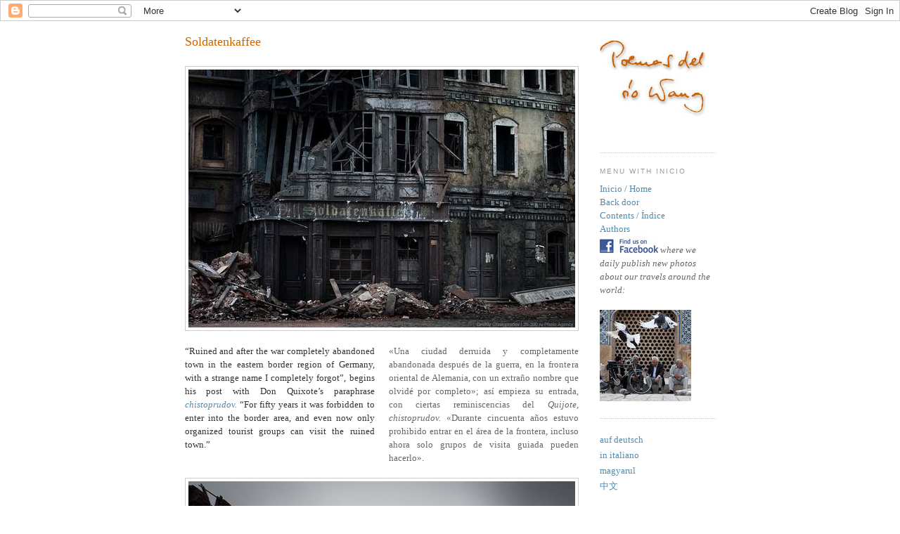

--- FILE ---
content_type: text/html; charset=UTF-8
request_url: https://riowang.blogspot.com/2011/12/soldatenkaffee.html
body_size: 61301
content:
<!DOCTYPE html>
<html dir='ltr' xmlns='http://www.w3.org/1999/xhtml' xmlns:b='http://www.google.com/2005/gml/b' xmlns:data='http://www.google.com/2005/gml/data' xmlns:expr='http://www.google.com/2005/gml/expr'>
<head>
<link href='https://www.blogger.com/static/v1/widgets/2944754296-widget_css_bundle.css' rel='stylesheet' type='text/css'/>
<meta content='text/html; charset=UTF-8' http-equiv='Content-Type'/>
<meta content='blogger' name='generator'/>
<link href='https://riowang.blogspot.com/favicon.ico' rel='icon' type='image/x-icon'/>
<link href='https://riowang.blogspot.com/2011/12/soldatenkaffee.html' rel='canonical'/>
<link rel="alternate" type="application/atom+xml" title="Poemas del río Wang - Atom" href="https://riowang.blogspot.com/feeds/posts/default" />
<link rel="alternate" type="application/rss+xml" title="Poemas del río Wang - RSS" href="https://riowang.blogspot.com/feeds/posts/default?alt=rss" />
<link rel="service.post" type="application/atom+xml" title="Poemas del río Wang - Atom" href="https://www.blogger.com/feeds/4565845984512808077/posts/default" />

<link rel="alternate" type="application/atom+xml" title="Poemas del río Wang - Atom" href="https://riowang.blogspot.com/feeds/5376044850114263527/comments/default" />
<!--Can't find substitution for tag [blog.ieCssRetrofitLinks]-->
<link href='http://www.studiolum.com/wang/russian/soldatenkaffee/09k.jpg' rel='image_src'/>
<meta content='https://riowang.blogspot.com/2011/12/soldatenkaffee.html' property='og:url'/>
<meta content='Soldatenkaffee' property='og:title'/>
<meta content='  “Ruined and after the war completely abandoned town in the eastern border region of Germany, with a strange name I completely forgot”, beg...' property='og:description'/>
<meta content='https://lh3.googleusercontent.com/blogger_img_proxy/AEn0k_unskeCKKSiDIt93intTIPj1GSTftq07PSzGrif0tfSjXJOf-1wiavbfVGRzfhmhcWLgtLoSo0UMW7NJhZmXVLD7gdiXN_kvrt8f9UZe6j8J0BuPmxHAahci9xV7CHdHw=w1200-h630-p-k-no-nu' property='og:image'/>
<title>Poemas del río Wang: Soldatenkaffee</title>
<style id='page-skin-1' type='text/css'><!--
/*
-----------------------------------------------
Blogger Template Style
Name:     Minima
Designer: Douglas Bowman
URL:      www.stopdesign.com
Date:     26 Feb 2004
Updated by: Blogger Team
----------------------------------------------- */
/* Variable definitions
====================
<Variable name="bgcolor" description="Page Background Color"
type="color" default="#fff">
<Variable name="textcolor" description="Text Color"
type="color" default="#333">
<Variable name="linkcolor" description="Link Color"
type="color" default="#58a">
<Variable name="pagetitlecolor" description="Blog Title Color"
type="color" default="#666">
<Variable name="descriptioncolor" description="Blog Description Color"
type="color" default="#999">
<Variable name="titlecolor" description="Post Title Color"
type="color" default="#c60">
<Variable name="bordercolor" description="Border Color"
type="color" default="#ccc">
<Variable name="sidebarcolor" description="Sidebar Title Color"
type="color" default="#999">
<Variable name="sidebartextcolor" description="Sidebar Text Color"
type="color" default="#666">
<Variable name="visitedlinkcolor" description="Visited Link Color"
type="color" default="#999">
<Variable name="bodyfont" description="Text Font"
type="font" default="normal normal 100% Georgia, Serif">
<Variable name="headerfont" description="Sidebar Title Font"
type="font"
default="normal normal 78% 'Trebuchet MS',Trebuchet,Arial,Verdana,Sans-serif">
<Variable name="pagetitlefont" description="Blog Title Font"
type="font"
default="normal normal 200% Georgia, Serif">
<Variable name="descriptionfont" description="Blog Description Font"
type="font"
default="normal normal 78% 'Trebuchet MS', Trebuchet, Arial, Verdana, Sans-serif">
<Variable name="postfooterfont" description="Post Footer Font"
type="font"
default="normal normal 78% 'Trebuchet MS', Trebuchet, Arial, Verdana, Sans-serif">
<Variable name="postlanguagefont" description="Post Language Font"
type="font"
default="normal normal 70% 'Trebuchet MS', Trebuchet, Arial, Verdana, Sans-serif">
<Variable name="startSide" description="Side where text starts in blog language"
type="automatic" default="left">
<Variable name="endSide" description="Side where text ends in blog language"
type="automatic" default="right">
*/
/* Use this with templates/template-twocol.html */
body {
background:#ffffff;
margin:0;
color:#333333;
font:x-small Georgia Serif;
font-size/* */:/**/small;
font-size: /**/small;
text-align: center;
}
a:link {
color:#5588aa;
text-decoration:none;
}
a:visited {
color:#999999;
text-decoration:none;
}
a.gray {
color:#cccccc;
text-decoration:none;
}
a:hover {
color:#cc6600;
text-decoration:underline;
}
a img {
border-width:0;
}
/* Header
-----------------------------------------------
*/
#header-wrapper {
width:740px;
margin:0 auto 10px;
border:1px solid #cccccc;
}
#header-inner {
background-position: center;
margin-left: auto;
margin-right: auto;
}
#header {
margin: 5px;
border: 1px solid #cccccc;
text-align: center;
color:#666666;
}
#header h1 {
margin:5px 5px 0;
padding:15px 20px .25em;
line-height:1.2em;
text-transform:uppercase;
letter-spacing:.2em;
font: normal normal 200% Georgia, Serif;
}
#header a {
color:#666666;
text-decoration:none;
}
#header a:hover {
color:#666666;
}
#header .description {
margin:0 5px 5px;
padding:0 20px 15px;
max-width:740px;
text-transform:uppercase;
letter-spacing:.2em;
line-height: 1.4em;
font: normal normal 78% 'Trebuchet MS', Trebuchet, Arial, Verdana, Sans-serif;
color: #999999;
}
#header img {
margin-left: auto;
margin-right: auto;
}
/* Outer-Wrapper
----------------------------------------------- */
#outer-wrapper {
width: 755px;
margin:0 auto;
padding:10px;
text-align:left;
font: normal normal 100% Georgia, Serif;
}
#main-wrapper {
width: 560px;
float: left;
word-wrap: break-word; /* fix for long text breaking sidebar float in IE */
overflow: hidden;     /* fix for long non-text content breaking IE sidebar float */
}
#sidebar-wrapper {
width: 165px;
float: right;
word-wrap: break-word; /* fix for long text breaking sidebar float in IE */
overflow: hidden;      /* fix for long non-text content breaking IE sidebar float */
}
/* Headings
----------------------------------------------- */
h2 {
margin:1.5em 0 .75em;
font:normal normal 78% 'Trebuchet MS',Trebuchet,Arial,Verdana,Sans-serif;
line-height: 1.4em;
text-transform:uppercase;
letter-spacing:.2em;
color:#999999;
}
/* Posts
-----------------------------------------------
*/
h2.date-header {
margin:1.5em 0 .5em;
}
.post {
margin:.5em 0 1.5em;
border-bottom:1px dotted #cccccc;
padding-bottom:1.5em;
line-height:1.5em;
}
.post h3 {
margin:.25em 0 0;
padding:0 0 4px;
font-size:140%;
font-weight:normal;
line-height:1.4em;
color:#cc6600;
}
.post h3 a, .post h3 a:visited, .post h3 strong {
display:block;
text-decoration:none;
color:#cc6600;
font-weight:normal;
}
.post h3 strong, .post h3 a:hover {
color:#333333;
}
.post p {
margin:0 0 .75em;
line-height:1.6em;
}
.post-footer {
margin: .75em 0;
color:#999999;
text-transform:uppercase;
letter-spacing:.1em;
font: normal normal 78% 'Trebuchet MS', Trebuchet, Arial, Verdana, Sans-serif;
line-height: 1.4em;
}
.post-language {
margin: .75em 0;
float: left;
color:#cccccc;
letter-spacing:.1em;
font: normal normal 70% 'Trebuchet MS', Trebuchet, Arial, Verdana, Sans-serif;
line-height: .1em;
}
.comment-link {
margin-left:.6em;
}
.post img {
padding:4px;
border:1px solid #cccccc;
}
.post blockquote {
margin:1em 20px;
}
.post blockquote p {
margin:.75em 0;
}
/* Comments
----------------------------------------------- */
#comments h4 {
margin:1em 0;
font-weight: bold;
line-height: 1.4em;
text-transform:uppercase;
letter-spacing:.2em;
color: #999999;
}
#comments-block {
margin:1em 0 1.5em;
line-height:1.6em;
}
#comments-block .comment-author {
margin:.5em 0;
}
#comments-block .comment-body {
margin:.25em 0 0;
}
#comments-block .comment-footer {
margin:-.25em 0 2em;
line-height: 1.4em;
text-transform:uppercase;
letter-spacing:.1em;
}
#comments-block .comment-body p {
margin:0 0 .75em;
}
.deleted-comment {
font-style:italic;
color:gray;
}
#blog-pager-newer-link {
float: left;
}
#blog-pager-older-link {
float: right;
}
#blog-pager {
text-align: center;
}
.feed-links {
clear: both;
line-height: 2.5em;
}
/* Sidebar Content
----------------------------------------------- */
.sidebar {
color: #666666;
line-height: 1.5em;
}
.sidebar ul {
list-style:none;
margin:0 0 0;
padding:0 0 0;
}
.sidebar li {
margin:0;
padding-top:0;
padding-right:0;
padding-bottom:.25em;
padding-left:15px;
text-indent:-15px;
line-height:1.5em;
}
.sidebar .widget, .main .widget {
border-bottom:1px dotted #cccccc;
margin:0 0 1.5em;
padding:0 0 1.5em;
}
.main .Blog {
border-bottom-width: 0;
}
/* Profile
----------------------------------------------- */
.profile-img {
float: left;
margin-top: 0;
margin-right: 5px;
margin-bottom: 5px;
margin-left: 0;
padding: 4px;
border: 1px solid #cccccc;
}
.profile-data {
margin:0;
text-transform:uppercase;
letter-spacing:.1em;
font: normal normal 78% 'Trebuchet MS', Trebuchet, Arial, Verdana, Sans-serif;
color: #999999;
font-weight: bold;
line-height: 1.6em;
}
.profile-datablock {
margin:.5em 0 .5em;
}
.profile-textblock {
margin: 0.5em 0;
line-height: 1.6em;
}
.profile-link {
font: normal normal 78% 'Trebuchet MS', Trebuchet, Arial, Verdana, Sans-serif;
text-transform: uppercase;
letter-spacing: .1em;
}
/* Footer
----------------------------------------------- */
#footer {
width:660px;
clear:both;
margin:0 auto;
padding-top:15px;
line-height: 1.6em;
text-transform:uppercase;
letter-spacing:.1em;
text-align: center;
}
/** Page structure tweaks for layout editor wireframe */
body#layout #header {
margin-left: 0px;
margin-right: 0px;
}
/* Label Cloud Styles
----------------------------------------------- */
#labelCloud {text-align:justify;font-family:arial,sans-serif;}
#labelCloud .label-cloud li{display:inline;background-image:none !important;padding:0 5px;margin:0;vertical-align:baseline !important;border:0 !important;}
#labelCloud ul{list-style-type:none;margin:0 auto;padding:0;}
#labelCloud a img{border:0;display:inline;margin:0 0 0 3px;padding:0}
#labelCloud a{text-decoration:none}
#labelCloud a:hover{text-decoration:underline}
#labelCloud li a{}
#labelCloud .label-cloud {}
#labelCloud .label-count {padding-left:0.2em;font-size:9px;color:#000}
#labelCloud .label-cloud li:before{content:"" !important}

--></style>
<link href="//cdn.jsdelivr.net/qtip2/2.2.0/jquery.qtip.min.css" media="screen" rel="stylesheet" type="text/css">
<link href="//studiolum.com/wang/jquery.fancybox.css" media="screen" rel="stylesheet" type="text/css">
<link href="//studiolum.com/wang/gallery.css" media="screen" rel="stylesheet" type="text/css">
<script type='text/javascript'>
// Label Cloud User Variables
var cloudMin = 1;
var maxFontSize = 20;
var maxColor = [200,0,0];
var minFontSize = 6;
var minColor = [0,0,200];
var lcShowCount = false;
</script>
<style type='text/css'>
.blog-list-container { margin-left: -21px; font-weight: normal; }
.blog-list-container .blog-title a { font-size: 8pt; font-weight: normal; color: #a00000; }
.blog-list-container .item-title { font-size: 8pt; }
.blog-list-container .item-snippet { font-size: 8pt; }
.blog-list-container .item-time { font-size: 7pt; } 
.post h3 { margin-bottom: 1em; }
</style>
<link href='https://www.blogger.com/dyn-css/authorization.css?targetBlogID=4565845984512808077&amp;zx=1deff760-a5a8-4789-ab88-628af8ad742a' media='none' onload='if(media!=&#39;all&#39;)media=&#39;all&#39;' rel='stylesheet'/><noscript><link href='https://www.blogger.com/dyn-css/authorization.css?targetBlogID=4565845984512808077&amp;zx=1deff760-a5a8-4789-ab88-628af8ad742a' rel='stylesheet'/></noscript>
<meta name='google-adsense-platform-account' content='ca-host-pub-1556223355139109'/>
<meta name='google-adsense-platform-domain' content='blogspot.com'/>

</head>
<body>
<div class='navbar section' id='navbar'><div class='widget Navbar' data-version='1' id='Navbar1'><script type="text/javascript">
    function setAttributeOnload(object, attribute, val) {
      if(window.addEventListener) {
        window.addEventListener('load',
          function(){ object[attribute] = val; }, false);
      } else {
        window.attachEvent('onload', function(){ object[attribute] = val; });
      }
    }
  </script>
<div id="navbar-iframe-container"></div>
<script type="text/javascript" src="https://apis.google.com/js/platform.js"></script>
<script type="text/javascript">
      gapi.load("gapi.iframes:gapi.iframes.style.bubble", function() {
        if (gapi.iframes && gapi.iframes.getContext) {
          gapi.iframes.getContext().openChild({
              url: 'https://www.blogger.com/navbar/4565845984512808077?po\x3d5376044850114263527\x26origin\x3dhttps://riowang.blogspot.com',
              where: document.getElementById("navbar-iframe-container"),
              id: "navbar-iframe"
          });
        }
      });
    </script><script type="text/javascript">
(function() {
var script = document.createElement('script');
script.type = 'text/javascript';
script.src = '//pagead2.googlesyndication.com/pagead/js/google_top_exp.js';
var head = document.getElementsByTagName('head')[0];
if (head) {
head.appendChild(script);
}})();
</script>
</div></div>
<script>linkwithin_text='/Továbbolvasáshoz:'</script>
<div id='outer-wrapper'><div id='wrap2'>
<!-- skip links for text browsers -->
<span id='skiplinks' style='display:none;'>
<a href='#main'>skip to main </a> |
      <a href='#sidebar'>skip to sidebar</a>
</span>
<!-- <div id='header-wrapper'> <b:section class='header' id='header' maxwidgets='1' showaddelement='no'> <b:widget id='Header1' locked='true' title='A Wang folyó versei (fejléc)' type='Header'/> </b:section> </div> -->
<div id='content-wrapper'>
<div id='crosscol-wrapper' style='text-align:center'>
<div class='crosscol no-items section' id='crosscol'></div>
</div>
<div id='main-wrapper'>
<div class='main section' id='main'><div class='widget Blog' data-version='1' id='Blog1'>
<div class='blog-posts hfeed'>

          <div class="date-outer">
        

          <div class="date-posts">
        
<div class='post-outer'>
<div class='post hentry'>
<a name='5376044850114263527'></a>
<h3 class='post-title entry-title'>
<a href='https://riowang.blogspot.com/2011/12/soldatenkaffee.html'>Soldatenkaffee</a>
</h3>
<div class='post-header-line-1'></div>
<div class='post-body entry-content'>
<div style="text-align: justify;"><a href="http://www.studiolum.com/wang/russian/soldatenkaffee/09.jpg"><img alt="" border="0" src="https://lh3.googleusercontent.com/blogger_img_proxy/AEn0k_unskeCKKSiDIt93intTIPj1GSTftq07PSzGrif0tfSjXJOf-1wiavbfVGRzfhmhcWLgtLoSo0UMW7NJhZmXVLD7gdiXN_kvrt8f9UZe6j8J0BuPmxHAahci9xV7CHdHw=s0-d" style="display: block; margin: 0px auto 0px; text-align: center;"></a><br />
<table border="0" cellpadding="0" cellspacing="0" style="align: center; display: block; margin: 0px auto 0px; text-align: justify; width: 560px;"><tbody>
<tr><td valign="top" width="270px">&#8220;Ruined and after the war completely abandoned town in the eastern border region of Germany, with a strange name I completely forgot&#8221;, begins his post with Don Quixote&#8217;s paraphrase<a href="http://chistoprudov.livejournal.com/86404.html"> </a><a href="http://chistoprudov.livejournal.com/86404.html"><i>chistoprudov</i></a><a href="http://chistoprudov.livejournal.com/86404.html"><i>.</i></a> &#8220;For fifty years it was forbidden to enter into the border area, and even now only organized tourist groups can visit the ruined town.&#8221;</td><td style="font-size: 85%;" valign="top" width="20px"></td><td valign="top" width="270px"><span style="color: #666666;">&#171;Una ciudad derruida y completamente abandonada después de la guerra, en la frontera oriental de Alemania, con un extraño nombre que olvidé por completo&#187;; así empieza su entrada, con ciertas reminiscencias del </span><i style="color: #666666;">Quijote</i><span style="color: #666666;">, </span><a href="http://chistoprudov.livejournal.com/86404.html" style="color: #666666;"> </a><a href="http://chistoprudov.livejournal.com/86404.html" style="color: #666666;"><i>chistoprudov</i></a><i style="color: #666666;">.</i><span style="color: #666666;"> &#171;Durante cincuenta años estuvo prohibido entrar en el área de la frontera, incluso ahora solo grupos de visita guiada pueden hacerlo&#187;.</span></td></tr>
</tbody></table><br />
<a href="http://www.studiolum.com/wang/russian/soldatenkaffee/08.jpg"><img alt="" border="0" src="https://lh3.googleusercontent.com/blogger_img_proxy/AEn0k_vP84k7kUzgB8ZpXFsELrhlsJeDIlGlamWKhIhD-nf4fQLHTK4l02Guh3W53MNWfY-re_6isnOCJlpqgFM19xKXLmhXoSPd__7gz6UUrZ-Gec-grf0LV9_DqThlH8LGlA=s0-d" style="display: block; margin: 0px auto 0px; text-align: center;"></a><br />
<table border="0" cellpadding="0" cellspacing="0" style="align: center; display: block; margin: 0px auto 0px; text-align: justify; width: 560px;"><tbody>
<tr><td valign="top" width="270px">Chistoprudov&#8217;s incredible photo series, published yesterday, has by now spread all over the Russian internet.</td><td style="font-size: 85%;" valign="top" width="20px"></td><td valign="top" width="270px"><span style="color: #666666;">Esta increíble serie de fotos de Chistoprudov, publicada ayer, se ha extendido corriendo por toda la Internet rusa.</span></td></tr>
</tbody></table><br />
<a href="http://www.studiolum.com/wang/russian/soldatenkaffee/10.jpg"><img alt="" border="0" src="https://lh3.googleusercontent.com/blogger_img_proxy/AEn0k_uanUJDsF8gGNaFHPPBwSpHfDx-LEr9R5aCXFgjVPsYloaVk0ibF5J0cqf2ZIzTXg9ycSriYtT704hPenc-pcu49jvhNYRB99uZH1fi9zFp_GGtJwj4LHkJtdn3FbUijw=s0-d" style="display: block; margin: 0px auto 0px; text-align: center;"></a><br />
<a href="http://www.studiolum.com/wang/russian/soldatenkaffee/06.jpg"><img alt="" border="0" src="https://lh3.googleusercontent.com/blogger_img_proxy/AEn0k_t8g7hUe9HwBONOCDr_PXsFcAOFArk8Hf2uTGshUOUIjSVERgYYT2FEF6t7vSq-YYw5sJSV8eErc4Y9VBIDn53iLuh-0RjFGb7_Ajl1njGFUtSmj8A-HteduIeGU1FIFw=s0-d" style="display: block; margin: 0px auto 0px; text-align: center;"></a><br />
<a href="http://www.studiolum.com/wang/russian/soldatenkaffee/13.jpg"><img alt="" border="0" src="https://lh3.googleusercontent.com/blogger_img_proxy/AEn0k_vB6mH8a4l98QrebolrUNCRYzX6ilDMCgmOzDL2A0mPxQMSVtran8JOM1h59zlSFjFfm87pS0-JJ6OEcSdSUZsI54ko-tTpGW9uB4p2tinPnmSAcv7vyPOvby24r39VRQ=s0-d" style="display: block; margin: 0px auto 0px; text-align: center;"></a><br />
<a href="http://www.studiolum.com/wang/russian/soldatenkaffee/11.jpg"><img alt="" border="0" src="https://lh3.googleusercontent.com/blogger_img_proxy/AEn0k_sFGOk2lEGiH9i2y87HGl251pxsotya4ieVR2mNh39r2C8O1D3NM01bI5CLqTQnEzHWyp8bJTSjnq63jT6qN_DU-7bW3y-5iRk2U6xXSLK9BKDedmM_WJo9tzjpmfQWiw=s0-d" style="display: block; margin: 0px auto 0px; text-align: center;"></a><br />
<a href="http://www.studiolum.com/wang/russian/soldatenkaffee/05.jpg"><img alt="" border="0" src="https://lh3.googleusercontent.com/blogger_img_proxy/AEn0k_tx6cm3swts2r0ZpVUE43vRdDR1T15Ll7_W0DBYzhbTIcQilzBxYGUA7mudrSjXqeAt4jmRSDgXag8tuuIv2od6C1EH2XmGBhWyH2fB7d-P7gppkVFxzIKkin4RMLJj6w=s0-d" style="display: block; margin: 0px auto 0px; text-align: center;"></a><br />
<a href="http://www.studiolum.com/wang/russian/soldatenkaffee/04.jpg"><img alt="" border="0" src="https://lh3.googleusercontent.com/blogger_img_proxy/AEn0k_ulJq8eu46GqSGeyE95MnN3HjKZOVNxzRw_8XoGBe8qmTjWwblODmdut4MZD_Egs9CV8CRaZb_MNYxCGt62AtY6hiW7WWI4-P-qJOCNiAo4krtqlertLor1JEuf-Sl71A=s0-d" style="display: block; margin: 0px auto 0px; text-align: center;"></a><br />
<a href="http://www.studiolum.com/wang/russian/soldatenkaffee/02.jpg"><img alt="" border="0" src="https://lh3.googleusercontent.com/blogger_img_proxy/AEn0k_upVEE5W6-MRzqfvaSl1kSK49YUfBtWJu-AkwpFM2j_bDd64jv9nFhnZzk4m0-bpDu9PI2_U67UhEhp8UPagZ6A8z26WrgVwqC3vHHYApHnRy9DeCTS4J80niYr5NlZTA=s0-d" style="display: block; margin: 0px auto 0px; text-align: center;"></a><br />
<a href="http://www.studiolum.com/wang/russian/soldatenkaffee/01.jpg"><img alt="" border="0" src="https://lh3.googleusercontent.com/blogger_img_proxy/AEn0k_sA7s_Yp9zEwZYdG89eaPmCQpzDunAyfam68uwbUTq-K3uZgKbg9QorhUusQmTDoSEuD9F7-HwqZBsPTZDI8BXUdlTX35ISuvLc2E9DLbDhPph71nmM617Ck5VT2U1hmQ=s0-d" style="display: block; margin: 0px auto 0px; text-align: center;"></a><br />
<table border="0" cellpadding="0" cellspacing="0" style="align: center; display: block; margin: 0px auto 0px; text-align: justify; width: 560px;"><tbody>
<tr><td valign="top" width="270px">In which peculiar borderland German dialect may have been written at that time the sign &#8220;Sparkass des kreises rohel?&#8221;</td><td style="font-size: 85%;" valign="top" width="20px"></td><td valign="top" width="270px"><span style="color: #666666;">&#191;A qué curioso dialecto alemán de frontera responde el viejo letrero &#171;Sparkass des kreises rohel&#187;?</span></td></tr>
</tbody></table><br />
<a href="http://www.studiolum.com/wang/russian/soldatenkaffee/12.jpg"><img alt="" border="0" src="https://lh3.googleusercontent.com/blogger_img_proxy/AEn0k_tXscv7RVXu5REswP7tfHiTlmeymrTBG4GJNcs70Ya-V5Am9oeJh8jl8f3gDWvpmkOBHtTutcZlyBl2XCD1BAEv93aQ3vP-hSdoBnOiar6VZMjQ0thxYmVz3ZPRB9d3=s0-d" style="display: block; margin: 0px auto 0px; text-align: center;"></a><br />
<a href="http://www.studiolum.com/wang/russian/soldatenkaffee/03.jpg"><img alt="" border="0" src="https://lh3.googleusercontent.com/blogger_img_proxy/AEn0k_tmJnu1-Ky-j-tbRHxv4FGb0DJBkH2pbEwQLhFhpLsUyPhnB68zynFuhcFJH41eQRkry3lYLIfzuZLIESBWOTAKpC0LV_JM7pKnk6ESD9PB-bH00fOkvc2dUeqEORVM=s0-d" style="display: block; margin: 0px auto 0px; text-align: center;"></a><br />
<a href="http://www.studiolum.com/wang/russian/soldatenkaffee/00.jpg"><img alt="" border="0" src="https://lh3.googleusercontent.com/blogger_img_proxy/AEn0k_tpCTzS4yB5fy1y83_o12CAsevjC6bb2ULY3xEAAafnsyctsRZjm_Qv0ZNpz7GpPOtqcTqxDm76BGXZcO0RFf5PBxvhsJWtugA5aURDWkPtI3jJ3PeVCVpQidWgis64=s0-d" style="display: block; margin: 0px auto 0px; text-align: center;"></a><br />
<table border="0" cellpadding="0" cellspacing="0" style="align: center; display: block; margin: 0px auto 0px; text-align: justify; width: 560px;"><tbody>
<tr><td valign="top" width="270px">Opposite the Soldatenkaffee: the Pharmacy.</td><td style="font-size: 85%;" valign="top" width="20px"></td><td valign="top" width="270px"><span style="color: #666666;">En frente del Soldatenkaffee: la Farmacia.</span></td></tr>
</tbody></table><br />
<a href="http://www.studiolum.com/wang/russian/soldatenkaffee/07.jpg"><img alt="" border="0" src="https://lh3.googleusercontent.com/blogger_img_proxy/AEn0k_uhxhy2xoXKTXbH5xQDY2pjg7SdTMTWgeR5HU5-cEXLcfach0HAoYrDIbaP2d9oqT0i9jkTBDZOcIT7ifq1BYSL2h2LOzJEQeCUg9DMi_P07uIXUV7cmWD3FHvivzhh=s0-d" style="display: block; margin: 0px auto 0px; text-align: center;"></a><br />
<a href="http://www.studiolum.com/wang/russian/soldatenkaffee/14.jpg"><img alt="" border="0" src="https://lh3.googleusercontent.com/blogger_img_proxy/AEn0k_vgnqBF7sgpbCReHmN0rFdr9Or94rBgPbDq50EjEzEQUWpI7RD7qD81mCD9bD6ei5OfJsvvx4Ek0eCoTXnLI6xe3MhLvUxkrJuS_SPf3KMQS-EhpsqNeLoRS2k3a5pXrA=s0-d" style="display: block; margin: 0px auto 0px; text-align: center;"></a><br />
<table border="0" cellpadding="0" cellspacing="0" style="align: center; display: block; margin: 0px auto 0px; text-align: justify; width: 560px;"><tbody>
<tr><td valign="top" width="270px">And beyond the Pharmacy: the City.</td><td style="font-size: 85%;" valign="top" width="20px"></td><td valign="top" width="270px"><span style="color: #666666;">Y detrás de la Farmacia: la Ciudad.</span></td></tr>
</tbody></table><br />
<a href="http://www.studiolum.com/wang/russian/soldatenkaffee/16.jpg"><img alt="" border="0" src="https://lh3.googleusercontent.com/blogger_img_proxy/AEn0k_t4RccJJOWcztkuwxSmIkkCZ258c6imoX_aItREQsQ3ADxOQ-qCOSRkOUSKzw86n1YvLTgmJ1RwygkjF0CodHZpwShyoH5ENSiGQb0ZoDgzZhhqqk3l8fk6ac8jrwVn3Q=s0-d" style="display: block; margin: 0px auto 0px; text-align: center;"></a><br />
<table border="0" cellpadding="0" cellspacing="0" style="align: center; display: block; margin: 0px auto 0px; text-align: justify; width: 560px;"><tbody>
<tr><td valign="top" width="270px">This last image no longer figures in Chistoprudov&#8217;s series. This building is also called, after the little town, <i>Высотка</i> &#8220;<i>Дом на Мосфильмовской</i>&#8221; &#8211; The tower block next to <a href="http://en.wikipedia.org/wiki/Mosfilm">Mosfilm.</a></td><td style="font-size: 85%;" valign="top" width="20px"></td><td valign="top" width="270px"><span style="color: #666666;">Esta última imagen no aparece en la serie de Chistoprudov. El edificio se llama también, por la pequeña ciudad, <i>Высотка</i> &#171;<i>Дом на Мосфильмовской</i>&#187; &#8211; La torre al lado de <a href="http://en.wikipedia.org/wiki/Mosfilm">Mosfilm.</a></span></td></tr>
</tbody></table></div><br />
<span class="post-footer"><a href="http://wangfolyo.blogspot.com/2011/12/soldatenkaffee.html" style="color: #5588aa;">magyarul</a></span>
<div style='clear: both;'></div>
</div>
<div class='post-footer'>
<div class='post-footer-line post-footer-line-1'><span class='post-author vcard'>
Publicado por
<span class='fn'>Studiolum</span>
</span>
<span class='post-timestamp'>
en
<a class='timestamp-link' href='https://riowang.blogspot.com/2011/12/soldatenkaffee.html' rel='bookmark' title='permanent link'><abbr class='published' title='2011-12-05T23:13:00+01:00'>12/05/2011</abbr></a>
</span>
<span class='post-comment-link'>
</span>
<span class='post-icons'>
<span class='item-action'>
<a href='https://www.blogger.com/email-post/4565845984512808077/5376044850114263527' title='Enviar entrada por correo electrónico'>
<img alt="" class="icon-action" height="13" src="//www.blogger.com/img/icon18_email.gif" width="18">
</a>
</span>
<span class='item-control blog-admin pid-905121333'>
<a href='https://www.blogger.com/post-edit.g?blogID=4565845984512808077&postID=5376044850114263527&from=pencil' title='Editar entrada'>
<img alt='' class='icon-action' height='18' src='https://resources.blogblog.com/img/icon18_edit_allbkg.gif' width='18'/>
</a>
</span>
</span>
</div>
<div class='post-footer-line post-footer-line-2'><span class='post-labels'>
Etiquetas:
<a href='https://riowang.blogspot.com/search/label/brave%20old%20world' rel='tag'>brave old world</a>,
<a href='https://riowang.blogspot.com/search/label/film' rel='tag'>film</a>,
<a href='https://riowang.blogspot.com/search/label/German' rel='tag'>German</a>,
<a href='https://riowang.blogspot.com/search/label/Moscow' rel='tag'>Moscow</a>,
<a href='https://riowang.blogspot.com/search/label/Russian' rel='tag'>Russian</a>,
<a href='https://riowang.blogspot.com/search/label/world%20war' rel='tag'>world war</a>
</span>
</div>
<div class='post-footer-line post-footer-line-3'><span class='post-author vcard'>
<iframe allowTransparency='true' frameborder='0' scrolling='no' src='https://www.facebook.com/plugins/like.php?href=https://riowang.blogspot.com/2011/12/soldatenkaffee.html&layout=standard&show_faces=true&width=550&action=like&font=arial&colorscheme=light' style='border:none; overflow:hidden; width:550px; height:25px; margin-top:5px;'></iframe>
</span></div>
<div class='post-footer-line post-footer-line-4'><span class='post-location'>
</span>
</div>
</div>
</div>
<div class='comments' id='comments'>
<a name='comments'></a>
<h4>No hay comentarios:</h4>
<div id='Blog1_comments-block-wrapper'>
<dl class='avatar-comment-indent' id='comments-block'>
</dl>
</div>
<p class='comment-footer'>
<a href='https://www.blogger.com/comment/fullpage/post/4565845984512808077/5376044850114263527' onclick='javascript:window.open(this.href, "bloggerPopup", "toolbar=0,location=0,statusbar=1,menubar=0,scrollbars=yes,width=640,height=500"); return false;'>Publicar un comentario</a>
</p>
</div>
</div>

        </div></div>
      
</div>
<div class='blog-pager' id='blog-pager'>
<span id='blog-pager-newer-link'>
<a class='blog-pager-newer-link' href='https://riowang.blogspot.com/2011/12/potemkin.html' id='Blog1_blog-pager-newer-link' title='Entrada más reciente'>Entrada más reciente</a>
</span>
<span id='blog-pager-older-link'>
<a class='blog-pager-older-link' href='https://riowang.blogspot.com/2011/12/wind-from-east.html' id='Blog1_blog-pager-older-link' title='Entrada antigua'>Entrada antigua</a>
</span>
<a class='home-link' href='https://riowang.blogspot.com/'>Inicio</a>
</div>
<div class='clear'></div>
<div class='post-feeds'>
<div class='feed-links'>
Suscribirse a:
<a class='feed-link' href='https://riowang.blogspot.com/feeds/5376044850114263527/comments/default' target='_blank' type='application/atom+xml'>Enviar comentarios (Atom)</a>
</div>
</div>
</div><div class='widget HTML' data-version='1' id='HTML12'>
<h2 class='title'>Back door link</h2>
<div class='widget-content'>
<table border="0" width="560"><tr><td width="244"><p dir="ltr" align="right"><span style="font-size: 125%;"><a href="http://riowang.blogspot.com/2011/04/back-door.html">Continue reading</a></span></p></td><td width="62"><a href="http://riowang.blogspot.com/2011/04/back-door.html"><img alt="" border="0" src="https://lh3.googleusercontent.com/blogger_img_proxy/AEn0k_s_BPxBxn_ZV0MkJVyZguCk-SWGspllh6i-kSNqssPUkszhXLRA2GAlhNMCPnEua9md64aqxmt2F8qd7_jrEm8aYStTFUmL9HSSNznnHtY=s0-d" style="float: right; margin: 0px 10px 0px 10px; text-align: center;"></a></td><td width="244"><p dir="ltr" align="left"><span style="font-size: 125%;"><a href="http://riowang.blogspot.com/2011/04/back-door.html">through the back door!</a></span></p></td></tr></table>
</div>
<div class='clear'></div>
</div></div>
<div class='linkwithin_div' style='margin:-6px'></div>
</div>
<div id='sidebar-wrapper'>
<div class='sidebar section' id='sidebar'><div class='widget Image' data-version='1' id='Image1'>
<div class='widget-content'>
<a href='http://riowang.blogspot.com'>
<img alt='' height='152' id='Image1_img' src='https://lh3.googleusercontent.com/blogger_img_proxy/AEn0k_sdLxsEgKzvNlKzx2DNSl1lbzA_PNNd7BfkwzY4I6e3JHiEtcVvZPSXO1qGZChN3CaZEucEy9hVHG5152oTKmtDunHaGBqnvEOj7alpaDg=s0-d' width='150'/>
</a>
<br/>
</div>
<div class='clear'></div>
</div><div class='widget HTML' data-version='1' id='HTML7'>
<h2 class='title'>Menu with Inicio</h2>
<div class='widget-content'>
<a href="http://riowang.blogspot.com/">Inicio / Home</a><br />
<a href="http://riowang.blogspot.com/2011/04/back-door.html">Back door</a><br />
<a href="http://riowang.blogspot.com/2010/07/alphabet.html">Contents / Índice</a><br />
<a href="http://riowang.blogspot.com/2010/07/authors.html">Authors</a><br />
<a href="http://www.facebook.com/pages/Studiolum/154265574590018" target="new"><img src="https://lh3.googleusercontent.com/blogger_img_proxy/AEn0k_tctOjNjfrMD1WIzqlznbWXKRNGzJdMzkACtST0SfOhbQULABFobod5qqv3yl4eT124T9AQpe70ORFbA9oi6raQuX6rKuHm9y9QBIp5D1fz-wqWwpVGVngCoWi-EA=s0-d"></a><i> where we daily publish new photos about our travels around the world:</i><br /><br />
<a href="http://www.facebook.com/studiolumatwang" target="new"><img src="https://lh3.googleusercontent.com/blogger_img_proxy/AEn0k_u5Rb4grb779HlV9Q4YO2TQq4o_h6iIVz5gu7sVXrE3u-4QPwBMeb-HOmlNL3gZS2FDvhA6r7Qtmp8ApeVlQXXGL_r3qIp-EA=s0-d"></a>
</div>
<div class='clear'></div>
</div><div class='widget TextList' data-version='1' id='TextList1'>
<h2>
</h2>
<div class='widget-content'>
<ul>
<li><a href="http://wangfluss.blogspot.com">auf deutsch</a></li>
<li><a href="http://fiumewang.blogspot.com">in italiano</a></li>
<li><a href="http://wangfolyo.blogspot.com">magyarul</a></li>
<li><a href="http://wangchuan.pangcidian.org/">中文</a></li>
</ul>
<div class='clear'></div>
</div>
</div><div class='widget TextList' data-version='1' id='TextList2'>
<h2>Why Río Wang?</h2>
<div class='widget-content'>
<ul>
<li><a href="http://riowang.blogspot.com/2007/04/poemas-del-ro-wang.html" target="_new">Poemas del río Wang</a></li>
</ul>
<div class='clear'></div>
</div>
</div><div class='widget BlogSearch' data-version='1' id='BlogSearch1'>
<h2 class='title'>Search in the blog</h2>
<div class='widget-content'>
<div id='BlogSearch1_form'>
<form action='https://riowang.blogspot.com/search' class='gsc-search-box' target='_top'>
<table cellpadding='0' cellspacing='0' class='gsc-search-box'>
<tbody>
<tr>
<td class='gsc-input'>
<input autocomplete='off' class='gsc-input' name='q' size='10' title='search' type='text' value=''/>
</td>
<td class='gsc-search-button'>
<input class='gsc-search-button' title='search' type='submit' value='Buscar'/>
</td>
</tr>
</tbody>
</table>
</form>
</div>
</div>
<div class='clear'></div>
</div><div class='widget HTML' data-version='1' id='HTML15'>
<h2 class='title'>Travel with us!</h2>
<div class='widget-content'>
<a href="http://travel.riowang.com" target="new"><img src="https://lh3.googleusercontent.com/blogger_img_proxy/AEn0k_tS_HkGggar0KvohWkCmORzb8B9yG-6-wgTsYPWMUfIsRf9n3jkcfh37M8FoRpYvTi7S_sP_drj2iBHKalElo6DUdvDA1xgLO0yYY5VeixwwIKV=s0-d" style="margin: -2px auto;"> Come with us to&#8230;<br /><br />
<img src="https://lh3.googleusercontent.com/blogger_img_proxy/AEn0k_sF_DEhB3BCRrkw_vGJjrF83l34ioh5mWz-5D6U-xQPSNYjP-xm8WTrkwAF8wY8FHQevWkkZAXw07nE-DjMtAmkFl1yhibKZg=s0-d" style="margin: -6px auto;"></a>
</div>
<div class='clear'></div>
</div><div class='widget HTML' data-version='1' id='HTML5'>
<h2 class='title'>Some Threads</h2>
<div class='widget-content'>
<a href="http://riowang.blogspot.com/2008/09/atlantis.html"><img src="https://lh3.googleusercontent.com/blogger_img_proxy/AEn0k_usOYuX9WDdwJ_DKVIj_xI-4FN6d3IOYzcQ-MNJbRwDepz7y3L72cbDQIFp1iJv9KXHnkn6BBqWkZttpwP1TNCzay-OtKr0unZCsiLtTRIGAQFw7pre=s0-d" style="margin: -2px auto;"> Atlantis</a><br />
<a href="http://riowang.blogspot.com/2010/05/bestiary.html"><img src="https://lh3.googleusercontent.com/blogger_img_proxy/AEn0k_tHg1PhLP5vNMj5ojw_N0LN7DTbNtyQ8iYaKjJrDC5nN2WcuKc2_LLGkT_WSZiMTCQESaMorD2n7Gcm9I9ap_4C6KY_UdjAg4-spcUEGnORGGMEoZ_c=s0-d" style="margin: -2px auto;"> Bestiary</a><br />
<a href="http://bohemia.riowang.com"><img src="https://lh3.googleusercontent.com/blogger_img_proxy/AEn0k_uznHksBkIjDxgM_AUvPnO1VORs2yQfi3x_LlKtXCajk6L8nt5_h1e45HBxzfn1MaRWWMW-S28wZ0bKSsLvhqTNEsN5umQ9erTKDZjgU82_CGX_ajI=s0-d" style="margin: -2px auto;"> Bohemia+Prague</a><br />
<a href="http://riowang.blogspot.com/2013/07/a-rekening-or-rehearsing.html"><img src="https://lh3.googleusercontent.com/blogger_img_proxy/AEn0k_ufm3qWGVbWmCILCSXGHNPvepOzNSja3H4iH50H4QkEZQTXyUuUGsFm7HEEW8qs8C4iTTuvlQWxLKlzbYBB08P7gp9HXiAWiQPIRC0k-CmUmFOavyAA=s0-d" style="margin: -2px auto;"> Books, exhibitions, music, film</a><br />
<a href="http://riowang.blogspot.com/2011/02/brave-old-world.html"><img src="https://lh3.googleusercontent.com/blogger_img_proxy/AEn0k_vfRAUTYiAjz6T1gJP9lsXwhYRCY3J7lZIlAWmMBDf6qDOeCaTPYr7GOEZbbI6twTxt-RMLKC_vCN_s0ybVnNhVNYtdTr_kkfA6Fv93w1PsTTWvGJeqag=s0-d" style="margin: -2px auto;"> Brave old world</a><br />
<a href="http://riowang.blogspot.com/2013/03/caucasus.html"><img src="https://lh3.googleusercontent.com/blogger_img_proxy/AEn0k_tC0LealfbYF5vgDuBJ2IZHpR8FnHZow_r9T0tmM0O1gEIjPsKps1y1LstEZayZ1EcBbbsui2J9uCe0636qCgk9dJqN7vrgh67978aTlQgqHEW4J99p=s0-d" style="margin: -2px auto;"> Caucasus</a><br />
<a href="http://riowang.blogspot.com/2011/11/cemeteries.html"><img src="https://lh3.googleusercontent.com/blogger_img_proxy/AEn0k_u5MgYIkzEaz4XzzWmVHvmwfTEE9cv33XoVLtyVrfGzyWBcy9FVKsucCaHkve3axXUcPNtZS9yVc8LFAk8fSwhTqkcReXWMSIahkOTti79EAmFlevM=s0-d" style="margin: -2px auto;"> Cemeteries</a><br />
<a href="http://riowang.blogspot.com/2013/08/crimea.html"><img src="https://lh3.googleusercontent.com/blogger_img_proxy/AEn0k_vUjsLYhpyLEkb8lnCSgHSXJLUjLpPrd0_67EBt24DcKWo5so8ted7FmBT_MA-9K-3IhHvN0e0Zt7LKfgdncOmqpDeolMJpTPjb-XsMwloLeDi5=s0-d" style="margin: -2px auto;"> Crimea</a><br />
<a href="http://riowang.blogspot.com/2010/06/get-to-know-soviet-union.html"><img src="https://lh3.googleusercontent.com/blogger_img_proxy/AEn0k_vSCsv0drKh9m6CzinLzvRBjzwAG7exh-oICppaho9hDSeEUDFLODJvyso5jjVkr-dpNlqfffsY6KUrWjha3Dz5yo_xKsglk26xYRino0nhnsN__A=s0-d" style="margin: -2px auto;"> Get to know the<br />&nbsp;&nbsp;&nbsp;Soviet Union</a><br />
<a href="http://riowang.blogspot.com/2010/10/images-of-east.html"><img src="https://lh3.googleusercontent.com/blogger_img_proxy/AEn0k_stnIj5qofIqA2AQ4c0dHAKsDGqxbxwWzHxKYG6DPeBddcRZlgLqsGS8NKuVeTOte3kqSnk1pN80AzB4q-HynHwsL2TveHeHJ3q8jpUR739xuU=s0-d" style="margin: -2px auto;"> Images of the East</a><br />
<a href="http://riowang.blogspot.com/2010/08/lightwriting.html"><img src="https://lh3.googleusercontent.com/blogger_img_proxy/AEn0k_urg3GXNtIdCZAcZLRUwysI_ICSFHt2nLDPBKHWpvXjbeEM-q-FFokZtezhqwYGSE24qijcF70mCaTZLuGlCc8z_bVGq6gIyp2F0opEQrvPfstAKDjmGVw19g=s0-d" style="margin: -2px auto;"> Lightwriting</a><br />
<a href="http://riowang.blogspot.com/2011/07/lwow.html"><img src="https://lh3.googleusercontent.com/blogger_img_proxy/AEn0k_sd11J075HyfJiXBg0RNvEcDOTlE4DXMiHOd91pAkCiJDTgp_Xqgi4tPYinWUw1APrGWqPPCp6zUTqGgTsVSdEar4Wdzw3rcLKB-GruM27nyQ=s0-d" style="margin: -2px auto;"> Lwów/Lemberg</a><br />
<a href="http://riowang.blogspot.com/2010/07/hesperides.html"><img src="https://lh3.googleusercontent.com/blogger_img_proxy/AEn0k_vcjZcB-p-vS8BHJryxm0exiUEIBzydiZX7sNcSdwjyg3SNTPE6VVMdvsMf6xra3z7Whk6Ppw1CLQuthx5JaDGoiglWBz81HK_IyhXTeGU_92zSM4Zj=s0-d" style="margin: -2px auto;"> Mallorca</a><br />
<a href="http://riowang.blogspot.com/2011/09/message-on-wall.html"><img src="https://lh3.googleusercontent.com/blogger_img_proxy/AEn0k_vsnh83RR72ZnCn2NCJwYtmRCAgwTbTuLT98jefGplMYwC2xmqE-GrBWL4TkE-3JRGoFPuiuKGxuF-UmJawpJTozLiEr0tQqCtXxm5Ex0_q0UtYOxI=s0-d" style="margin: -2px auto;"> Message on the wall</a><br />
<a href="http://riowang.blogspot.com/2013/08/propaganda.html"><img src="https://lh3.googleusercontent.com/blogger_img_proxy/AEn0k_tzAKFb8NYK3E1sNZY5C1FWOVGhRnt-itu6w6r0Au8CE2K-hc_WlAA1fN5QTFfVBETO6hruec6hPMSe6AuvyEI-8NhGCuTcd1BdkK2OeSiRXeRYcB8NLqk=s0-d" style="margin: -2px auto;"> The Museum of Propaganda</a><br />
<a href="http://riowang.blogspot.com/2013/04/odessa.html"><img src="https://lh3.googleusercontent.com/blogger_img_proxy/AEn0k_vt64X6IfbA9XQPqG7QaCFl_WEIJFEvAZPKXvSoRUXtk4_wzcZpEgeBaU8O5lgYfj0gfcHcBZwak-RDdCktro80I0rYwW_2cBvQnQHd2uv4Am36Mw=s0-d" style="margin: -2px auto;"> Odessa</a><br />
<a href="http://riowang.blogspot.com/2011/06/paper-museum.html"><img src="https://lh3.googleusercontent.com/blogger_img_proxy/AEn0k_trk08NsWkvoFkwhplzyBH9qIkuT4ZofWW9g4Q6Td7cIj25N7-ZigNbqmHFDnENDy6zvaQ22DByf1dEUxewYToEYt7_-3g-TUucTciGQANwpjN1=s0-d" style="margin: -2px auto;"> Paper Museum</a><br />
<a href="http://riowang.blogspot.com/2013/03/persian-letters.html"><img src="https://lh3.googleusercontent.com/blogger_img_proxy/AEn0k_vs7tNpiOAsc8z6CziPy0W2EpJLCZFv78BWShVTOn8Ju3COyf47mkU6vH-Y_3C3l-mUvLhVoA_hubucUiNEj_1qLcB_ps-__9FGIvZpaMA8En0f8oM=s0-d" style="margin: -2px auto;"> Persian letters</a><br />
<a href="http://riowang.blogspot.hu/2012/08/the-jewish-heritage.html"><img src="https://lh3.googleusercontent.com/blogger_img_proxy/AEn0k_u7QOpUDRkfBNiKK_yjwVZaqtbm7is8nYpX-aTcO0AhzdbrTwalOriI7PXjUEr57V3ib5MwFfCjt9TNFZxuxLjEB3oKlrl5A70OJKfqu01P35qyMw=s0-d" style="margin: -2px auto;"> The Jewish heritage</a>
</div>
<div class='clear'></div>
</div><div class='widget HTML' data-version='1' id='HTML3'>
<h2 class='title'>Música / Music</h2>
<div class='widget-content'>
<div style="width: 180px; overflow: hidden;">
  <audio style="transform: scale(0.8); transform-origin: top left; width: 200px;" preload="none" controls="controls">
      <source src="http://www.studiolum.com/wang/audio/savall-ya-mariam.mp3" type="audio/mpeg">
  </source></audio>
</div>
<i>Ya Mariam.</i> Jordi Savall: <i>Orient-Occident II. Hommage à la Syrie</i><br />
<a href="http://riowang.blogspot.com/2007/11/knots.html" target="csomok"><h2 class="title">MÁS / MORE</h2></a>
</div>
<div class='clear'></div>
</div><div class='widget BlogArchive' data-version='1' id='BlogArchive1'>
<h2>Archivos</h2>
<div class='widget-content'>
<div id='ArchiveList'>
<div id='BlogArchive1_ArchiveList'>
<ul class='hierarchy'>
<li class='archivedate collapsed'>
<a class='toggle' href='javascript:void(0)'>
<span class='zippy'>

        &#9658;&#160;
      
</span>
</a>
<a class='post-count-link' href='https://riowang.blogspot.com/2025/'>
2025
</a>
<span class='post-count' dir='ltr'>(58)</span>
<ul class='hierarchy'>
<li class='archivedate collapsed'>
<a class='toggle' href='javascript:void(0)'>
<span class='zippy'>

        &#9658;&#160;
      
</span>
</a>
<a class='post-count-link' href='https://riowang.blogspot.com/2025/12/'>
diciembre
</a>
<span class='post-count' dir='ltr'>(3)</span>
</li>
</ul>
<ul class='hierarchy'>
<li class='archivedate collapsed'>
<a class='toggle' href='javascript:void(0)'>
<span class='zippy'>

        &#9658;&#160;
      
</span>
</a>
<a class='post-count-link' href='https://riowang.blogspot.com/2025/11/'>
noviembre
</a>
<span class='post-count' dir='ltr'>(16)</span>
</li>
</ul>
<ul class='hierarchy'>
<li class='archivedate collapsed'>
<a class='toggle' href='javascript:void(0)'>
<span class='zippy'>

        &#9658;&#160;
      
</span>
</a>
<a class='post-count-link' href='https://riowang.blogspot.com/2025/10/'>
octubre
</a>
<span class='post-count' dir='ltr'>(12)</span>
</li>
</ul>
<ul class='hierarchy'>
<li class='archivedate collapsed'>
<a class='toggle' href='javascript:void(0)'>
<span class='zippy'>

        &#9658;&#160;
      
</span>
</a>
<a class='post-count-link' href='https://riowang.blogspot.com/2025/09/'>
septiembre
</a>
<span class='post-count' dir='ltr'>(12)</span>
</li>
</ul>
<ul class='hierarchy'>
<li class='archivedate collapsed'>
<a class='toggle' href='javascript:void(0)'>
<span class='zippy'>

        &#9658;&#160;
      
</span>
</a>
<a class='post-count-link' href='https://riowang.blogspot.com/2025/08/'>
agosto
</a>
<span class='post-count' dir='ltr'>(2)</span>
</li>
</ul>
<ul class='hierarchy'>
<li class='archivedate collapsed'>
<a class='toggle' href='javascript:void(0)'>
<span class='zippy'>

        &#9658;&#160;
      
</span>
</a>
<a class='post-count-link' href='https://riowang.blogspot.com/2025/07/'>
julio
</a>
<span class='post-count' dir='ltr'>(8)</span>
</li>
</ul>
<ul class='hierarchy'>
<li class='archivedate collapsed'>
<a class='toggle' href='javascript:void(0)'>
<span class='zippy'>

        &#9658;&#160;
      
</span>
</a>
<a class='post-count-link' href='https://riowang.blogspot.com/2025/06/'>
junio
</a>
<span class='post-count' dir='ltr'>(1)</span>
</li>
</ul>
<ul class='hierarchy'>
<li class='archivedate collapsed'>
<a class='toggle' href='javascript:void(0)'>
<span class='zippy'>

        &#9658;&#160;
      
</span>
</a>
<a class='post-count-link' href='https://riowang.blogspot.com/2025/05/'>
mayo
</a>
<span class='post-count' dir='ltr'>(1)</span>
</li>
</ul>
<ul class='hierarchy'>
<li class='archivedate collapsed'>
<a class='toggle' href='javascript:void(0)'>
<span class='zippy'>

        &#9658;&#160;
      
</span>
</a>
<a class='post-count-link' href='https://riowang.blogspot.com/2025/04/'>
abril
</a>
<span class='post-count' dir='ltr'>(3)</span>
</li>
</ul>
</li>
</ul>
<ul class='hierarchy'>
<li class='archivedate collapsed'>
<a class='toggle' href='javascript:void(0)'>
<span class='zippy'>

        &#9658;&#160;
      
</span>
</a>
<a class='post-count-link' href='https://riowang.blogspot.com/2024/'>
2024
</a>
<span class='post-count' dir='ltr'>(31)</span>
<ul class='hierarchy'>
<li class='archivedate collapsed'>
<a class='toggle' href='javascript:void(0)'>
<span class='zippy'>

        &#9658;&#160;
      
</span>
</a>
<a class='post-count-link' href='https://riowang.blogspot.com/2024/12/'>
diciembre
</a>
<span class='post-count' dir='ltr'>(3)</span>
</li>
</ul>
<ul class='hierarchy'>
<li class='archivedate collapsed'>
<a class='toggle' href='javascript:void(0)'>
<span class='zippy'>

        &#9658;&#160;
      
</span>
</a>
<a class='post-count-link' href='https://riowang.blogspot.com/2024/10/'>
octubre
</a>
<span class='post-count' dir='ltr'>(2)</span>
</li>
</ul>
<ul class='hierarchy'>
<li class='archivedate collapsed'>
<a class='toggle' href='javascript:void(0)'>
<span class='zippy'>

        &#9658;&#160;
      
</span>
</a>
<a class='post-count-link' href='https://riowang.blogspot.com/2024/09/'>
septiembre
</a>
<span class='post-count' dir='ltr'>(6)</span>
</li>
</ul>
<ul class='hierarchy'>
<li class='archivedate collapsed'>
<a class='toggle' href='javascript:void(0)'>
<span class='zippy'>

        &#9658;&#160;
      
</span>
</a>
<a class='post-count-link' href='https://riowang.blogspot.com/2024/08/'>
agosto
</a>
<span class='post-count' dir='ltr'>(3)</span>
</li>
</ul>
<ul class='hierarchy'>
<li class='archivedate collapsed'>
<a class='toggle' href='javascript:void(0)'>
<span class='zippy'>

        &#9658;&#160;
      
</span>
</a>
<a class='post-count-link' href='https://riowang.blogspot.com/2024/07/'>
julio
</a>
<span class='post-count' dir='ltr'>(1)</span>
</li>
</ul>
<ul class='hierarchy'>
<li class='archivedate collapsed'>
<a class='toggle' href='javascript:void(0)'>
<span class='zippy'>

        &#9658;&#160;
      
</span>
</a>
<a class='post-count-link' href='https://riowang.blogspot.com/2024/05/'>
mayo
</a>
<span class='post-count' dir='ltr'>(3)</span>
</li>
</ul>
<ul class='hierarchy'>
<li class='archivedate collapsed'>
<a class='toggle' href='javascript:void(0)'>
<span class='zippy'>

        &#9658;&#160;
      
</span>
</a>
<a class='post-count-link' href='https://riowang.blogspot.com/2024/04/'>
abril
</a>
<span class='post-count' dir='ltr'>(3)</span>
</li>
</ul>
<ul class='hierarchy'>
<li class='archivedate collapsed'>
<a class='toggle' href='javascript:void(0)'>
<span class='zippy'>

        &#9658;&#160;
      
</span>
</a>
<a class='post-count-link' href='https://riowang.blogspot.com/2024/03/'>
marzo
</a>
<span class='post-count' dir='ltr'>(3)</span>
</li>
</ul>
<ul class='hierarchy'>
<li class='archivedate collapsed'>
<a class='toggle' href='javascript:void(0)'>
<span class='zippy'>

        &#9658;&#160;
      
</span>
</a>
<a class='post-count-link' href='https://riowang.blogspot.com/2024/02/'>
febrero
</a>
<span class='post-count' dir='ltr'>(2)</span>
</li>
</ul>
<ul class='hierarchy'>
<li class='archivedate collapsed'>
<a class='toggle' href='javascript:void(0)'>
<span class='zippy'>

        &#9658;&#160;
      
</span>
</a>
<a class='post-count-link' href='https://riowang.blogspot.com/2024/01/'>
enero
</a>
<span class='post-count' dir='ltr'>(5)</span>
</li>
</ul>
</li>
</ul>
<ul class='hierarchy'>
<li class='archivedate collapsed'>
<a class='toggle' href='javascript:void(0)'>
<span class='zippy'>

        &#9658;&#160;
      
</span>
</a>
<a class='post-count-link' href='https://riowang.blogspot.com/2023/'>
2023
</a>
<span class='post-count' dir='ltr'>(16)</span>
<ul class='hierarchy'>
<li class='archivedate collapsed'>
<a class='toggle' href='javascript:void(0)'>
<span class='zippy'>

        &#9658;&#160;
      
</span>
</a>
<a class='post-count-link' href='https://riowang.blogspot.com/2023/10/'>
octubre
</a>
<span class='post-count' dir='ltr'>(1)</span>
</li>
</ul>
<ul class='hierarchy'>
<li class='archivedate collapsed'>
<a class='toggle' href='javascript:void(0)'>
<span class='zippy'>

        &#9658;&#160;
      
</span>
</a>
<a class='post-count-link' href='https://riowang.blogspot.com/2023/08/'>
agosto
</a>
<span class='post-count' dir='ltr'>(1)</span>
</li>
</ul>
<ul class='hierarchy'>
<li class='archivedate collapsed'>
<a class='toggle' href='javascript:void(0)'>
<span class='zippy'>

        &#9658;&#160;
      
</span>
</a>
<a class='post-count-link' href='https://riowang.blogspot.com/2023/07/'>
julio
</a>
<span class='post-count' dir='ltr'>(4)</span>
</li>
</ul>
<ul class='hierarchy'>
<li class='archivedate collapsed'>
<a class='toggle' href='javascript:void(0)'>
<span class='zippy'>

        &#9658;&#160;
      
</span>
</a>
<a class='post-count-link' href='https://riowang.blogspot.com/2023/06/'>
junio
</a>
<span class='post-count' dir='ltr'>(1)</span>
</li>
</ul>
<ul class='hierarchy'>
<li class='archivedate collapsed'>
<a class='toggle' href='javascript:void(0)'>
<span class='zippy'>

        &#9658;&#160;
      
</span>
</a>
<a class='post-count-link' href='https://riowang.blogspot.com/2023/05/'>
mayo
</a>
<span class='post-count' dir='ltr'>(3)</span>
</li>
</ul>
<ul class='hierarchy'>
<li class='archivedate collapsed'>
<a class='toggle' href='javascript:void(0)'>
<span class='zippy'>

        &#9658;&#160;
      
</span>
</a>
<a class='post-count-link' href='https://riowang.blogspot.com/2023/04/'>
abril
</a>
<span class='post-count' dir='ltr'>(3)</span>
</li>
</ul>
<ul class='hierarchy'>
<li class='archivedate collapsed'>
<a class='toggle' href='javascript:void(0)'>
<span class='zippy'>

        &#9658;&#160;
      
</span>
</a>
<a class='post-count-link' href='https://riowang.blogspot.com/2023/02/'>
febrero
</a>
<span class='post-count' dir='ltr'>(2)</span>
</li>
</ul>
<ul class='hierarchy'>
<li class='archivedate collapsed'>
<a class='toggle' href='javascript:void(0)'>
<span class='zippy'>

        &#9658;&#160;
      
</span>
</a>
<a class='post-count-link' href='https://riowang.blogspot.com/2023/01/'>
enero
</a>
<span class='post-count' dir='ltr'>(1)</span>
</li>
</ul>
</li>
</ul>
<ul class='hierarchy'>
<li class='archivedate collapsed'>
<a class='toggle' href='javascript:void(0)'>
<span class='zippy'>

        &#9658;&#160;
      
</span>
</a>
<a class='post-count-link' href='https://riowang.blogspot.com/2022/'>
2022
</a>
<span class='post-count' dir='ltr'>(27)</span>
<ul class='hierarchy'>
<li class='archivedate collapsed'>
<a class='toggle' href='javascript:void(0)'>
<span class='zippy'>

        &#9658;&#160;
      
</span>
</a>
<a class='post-count-link' href='https://riowang.blogspot.com/2022/11/'>
noviembre
</a>
<span class='post-count' dir='ltr'>(4)</span>
</li>
</ul>
<ul class='hierarchy'>
<li class='archivedate collapsed'>
<a class='toggle' href='javascript:void(0)'>
<span class='zippy'>

        &#9658;&#160;
      
</span>
</a>
<a class='post-count-link' href='https://riowang.blogspot.com/2022/10/'>
octubre
</a>
<span class='post-count' dir='ltr'>(2)</span>
</li>
</ul>
<ul class='hierarchy'>
<li class='archivedate collapsed'>
<a class='toggle' href='javascript:void(0)'>
<span class='zippy'>

        &#9658;&#160;
      
</span>
</a>
<a class='post-count-link' href='https://riowang.blogspot.com/2022/09/'>
septiembre
</a>
<span class='post-count' dir='ltr'>(1)</span>
</li>
</ul>
<ul class='hierarchy'>
<li class='archivedate collapsed'>
<a class='toggle' href='javascript:void(0)'>
<span class='zippy'>

        &#9658;&#160;
      
</span>
</a>
<a class='post-count-link' href='https://riowang.blogspot.com/2022/08/'>
agosto
</a>
<span class='post-count' dir='ltr'>(2)</span>
</li>
</ul>
<ul class='hierarchy'>
<li class='archivedate collapsed'>
<a class='toggle' href='javascript:void(0)'>
<span class='zippy'>

        &#9658;&#160;
      
</span>
</a>
<a class='post-count-link' href='https://riowang.blogspot.com/2022/07/'>
julio
</a>
<span class='post-count' dir='ltr'>(4)</span>
</li>
</ul>
<ul class='hierarchy'>
<li class='archivedate collapsed'>
<a class='toggle' href='javascript:void(0)'>
<span class='zippy'>

        &#9658;&#160;
      
</span>
</a>
<a class='post-count-link' href='https://riowang.blogspot.com/2022/06/'>
junio
</a>
<span class='post-count' dir='ltr'>(4)</span>
</li>
</ul>
<ul class='hierarchy'>
<li class='archivedate collapsed'>
<a class='toggle' href='javascript:void(0)'>
<span class='zippy'>

        &#9658;&#160;
      
</span>
</a>
<a class='post-count-link' href='https://riowang.blogspot.com/2022/05/'>
mayo
</a>
<span class='post-count' dir='ltr'>(5)</span>
</li>
</ul>
<ul class='hierarchy'>
<li class='archivedate collapsed'>
<a class='toggle' href='javascript:void(0)'>
<span class='zippy'>

        &#9658;&#160;
      
</span>
</a>
<a class='post-count-link' href='https://riowang.blogspot.com/2022/02/'>
febrero
</a>
<span class='post-count' dir='ltr'>(1)</span>
</li>
</ul>
<ul class='hierarchy'>
<li class='archivedate collapsed'>
<a class='toggle' href='javascript:void(0)'>
<span class='zippy'>

        &#9658;&#160;
      
</span>
</a>
<a class='post-count-link' href='https://riowang.blogspot.com/2022/01/'>
enero
</a>
<span class='post-count' dir='ltr'>(4)</span>
</li>
</ul>
</li>
</ul>
<ul class='hierarchy'>
<li class='archivedate collapsed'>
<a class='toggle' href='javascript:void(0)'>
<span class='zippy'>

        &#9658;&#160;
      
</span>
</a>
<a class='post-count-link' href='https://riowang.blogspot.com/2021/'>
2021
</a>
<span class='post-count' dir='ltr'>(17)</span>
<ul class='hierarchy'>
<li class='archivedate collapsed'>
<a class='toggle' href='javascript:void(0)'>
<span class='zippy'>

        &#9658;&#160;
      
</span>
</a>
<a class='post-count-link' href='https://riowang.blogspot.com/2021/12/'>
diciembre
</a>
<span class='post-count' dir='ltr'>(6)</span>
</li>
</ul>
<ul class='hierarchy'>
<li class='archivedate collapsed'>
<a class='toggle' href='javascript:void(0)'>
<span class='zippy'>

        &#9658;&#160;
      
</span>
</a>
<a class='post-count-link' href='https://riowang.blogspot.com/2021/11/'>
noviembre
</a>
<span class='post-count' dir='ltr'>(1)</span>
</li>
</ul>
<ul class='hierarchy'>
<li class='archivedate collapsed'>
<a class='toggle' href='javascript:void(0)'>
<span class='zippy'>

        &#9658;&#160;
      
</span>
</a>
<a class='post-count-link' href='https://riowang.blogspot.com/2021/10/'>
octubre
</a>
<span class='post-count' dir='ltr'>(1)</span>
</li>
</ul>
<ul class='hierarchy'>
<li class='archivedate collapsed'>
<a class='toggle' href='javascript:void(0)'>
<span class='zippy'>

        &#9658;&#160;
      
</span>
</a>
<a class='post-count-link' href='https://riowang.blogspot.com/2021/08/'>
agosto
</a>
<span class='post-count' dir='ltr'>(1)</span>
</li>
</ul>
<ul class='hierarchy'>
<li class='archivedate collapsed'>
<a class='toggle' href='javascript:void(0)'>
<span class='zippy'>

        &#9658;&#160;
      
</span>
</a>
<a class='post-count-link' href='https://riowang.blogspot.com/2021/07/'>
julio
</a>
<span class='post-count' dir='ltr'>(1)</span>
</li>
</ul>
<ul class='hierarchy'>
<li class='archivedate collapsed'>
<a class='toggle' href='javascript:void(0)'>
<span class='zippy'>

        &#9658;&#160;
      
</span>
</a>
<a class='post-count-link' href='https://riowang.blogspot.com/2021/06/'>
junio
</a>
<span class='post-count' dir='ltr'>(2)</span>
</li>
</ul>
<ul class='hierarchy'>
<li class='archivedate collapsed'>
<a class='toggle' href='javascript:void(0)'>
<span class='zippy'>

        &#9658;&#160;
      
</span>
</a>
<a class='post-count-link' href='https://riowang.blogspot.com/2021/04/'>
abril
</a>
<span class='post-count' dir='ltr'>(2)</span>
</li>
</ul>
<ul class='hierarchy'>
<li class='archivedate collapsed'>
<a class='toggle' href='javascript:void(0)'>
<span class='zippy'>

        &#9658;&#160;
      
</span>
</a>
<a class='post-count-link' href='https://riowang.blogspot.com/2021/01/'>
enero
</a>
<span class='post-count' dir='ltr'>(3)</span>
</li>
</ul>
</li>
</ul>
<ul class='hierarchy'>
<li class='archivedate collapsed'>
<a class='toggle' href='javascript:void(0)'>
<span class='zippy'>

        &#9658;&#160;
      
</span>
</a>
<a class='post-count-link' href='https://riowang.blogspot.com/2020/'>
2020
</a>
<span class='post-count' dir='ltr'>(37)</span>
<ul class='hierarchy'>
<li class='archivedate collapsed'>
<a class='toggle' href='javascript:void(0)'>
<span class='zippy'>

        &#9658;&#160;
      
</span>
</a>
<a class='post-count-link' href='https://riowang.blogspot.com/2020/10/'>
octubre
</a>
<span class='post-count' dir='ltr'>(1)</span>
</li>
</ul>
<ul class='hierarchy'>
<li class='archivedate collapsed'>
<a class='toggle' href='javascript:void(0)'>
<span class='zippy'>

        &#9658;&#160;
      
</span>
</a>
<a class='post-count-link' href='https://riowang.blogspot.com/2020/09/'>
septiembre
</a>
<span class='post-count' dir='ltr'>(5)</span>
</li>
</ul>
<ul class='hierarchy'>
<li class='archivedate collapsed'>
<a class='toggle' href='javascript:void(0)'>
<span class='zippy'>

        &#9658;&#160;
      
</span>
</a>
<a class='post-count-link' href='https://riowang.blogspot.com/2020/07/'>
julio
</a>
<span class='post-count' dir='ltr'>(2)</span>
</li>
</ul>
<ul class='hierarchy'>
<li class='archivedate collapsed'>
<a class='toggle' href='javascript:void(0)'>
<span class='zippy'>

        &#9658;&#160;
      
</span>
</a>
<a class='post-count-link' href='https://riowang.blogspot.com/2020/06/'>
junio
</a>
<span class='post-count' dir='ltr'>(5)</span>
</li>
</ul>
<ul class='hierarchy'>
<li class='archivedate collapsed'>
<a class='toggle' href='javascript:void(0)'>
<span class='zippy'>

        &#9658;&#160;
      
</span>
</a>
<a class='post-count-link' href='https://riowang.blogspot.com/2020/05/'>
mayo
</a>
<span class='post-count' dir='ltr'>(5)</span>
</li>
</ul>
<ul class='hierarchy'>
<li class='archivedate collapsed'>
<a class='toggle' href='javascript:void(0)'>
<span class='zippy'>

        &#9658;&#160;
      
</span>
</a>
<a class='post-count-link' href='https://riowang.blogspot.com/2020/04/'>
abril
</a>
<span class='post-count' dir='ltr'>(9)</span>
</li>
</ul>
<ul class='hierarchy'>
<li class='archivedate collapsed'>
<a class='toggle' href='javascript:void(0)'>
<span class='zippy'>

        &#9658;&#160;
      
</span>
</a>
<a class='post-count-link' href='https://riowang.blogspot.com/2020/03/'>
marzo
</a>
<span class='post-count' dir='ltr'>(4)</span>
</li>
</ul>
<ul class='hierarchy'>
<li class='archivedate collapsed'>
<a class='toggle' href='javascript:void(0)'>
<span class='zippy'>

        &#9658;&#160;
      
</span>
</a>
<a class='post-count-link' href='https://riowang.blogspot.com/2020/02/'>
febrero
</a>
<span class='post-count' dir='ltr'>(4)</span>
</li>
</ul>
<ul class='hierarchy'>
<li class='archivedate collapsed'>
<a class='toggle' href='javascript:void(0)'>
<span class='zippy'>

        &#9658;&#160;
      
</span>
</a>
<a class='post-count-link' href='https://riowang.blogspot.com/2020/01/'>
enero
</a>
<span class='post-count' dir='ltr'>(2)</span>
</li>
</ul>
</li>
</ul>
<ul class='hierarchy'>
<li class='archivedate collapsed'>
<a class='toggle' href='javascript:void(0)'>
<span class='zippy'>

        &#9658;&#160;
      
</span>
</a>
<a class='post-count-link' href='https://riowang.blogspot.com/2019/'>
2019
</a>
<span class='post-count' dir='ltr'>(13)</span>
<ul class='hierarchy'>
<li class='archivedate collapsed'>
<a class='toggle' href='javascript:void(0)'>
<span class='zippy'>

        &#9658;&#160;
      
</span>
</a>
<a class='post-count-link' href='https://riowang.blogspot.com/2019/12/'>
diciembre
</a>
<span class='post-count' dir='ltr'>(1)</span>
</li>
</ul>
<ul class='hierarchy'>
<li class='archivedate collapsed'>
<a class='toggle' href='javascript:void(0)'>
<span class='zippy'>

        &#9658;&#160;
      
</span>
</a>
<a class='post-count-link' href='https://riowang.blogspot.com/2019/11/'>
noviembre
</a>
<span class='post-count' dir='ltr'>(4)</span>
</li>
</ul>
<ul class='hierarchy'>
<li class='archivedate collapsed'>
<a class='toggle' href='javascript:void(0)'>
<span class='zippy'>

        &#9658;&#160;
      
</span>
</a>
<a class='post-count-link' href='https://riowang.blogspot.com/2019/10/'>
octubre
</a>
<span class='post-count' dir='ltr'>(2)</span>
</li>
</ul>
<ul class='hierarchy'>
<li class='archivedate collapsed'>
<a class='toggle' href='javascript:void(0)'>
<span class='zippy'>

        &#9658;&#160;
      
</span>
</a>
<a class='post-count-link' href='https://riowang.blogspot.com/2019/09/'>
septiembre
</a>
<span class='post-count' dir='ltr'>(1)</span>
</li>
</ul>
<ul class='hierarchy'>
<li class='archivedate collapsed'>
<a class='toggle' href='javascript:void(0)'>
<span class='zippy'>

        &#9658;&#160;
      
</span>
</a>
<a class='post-count-link' href='https://riowang.blogspot.com/2019/08/'>
agosto
</a>
<span class='post-count' dir='ltr'>(1)</span>
</li>
</ul>
<ul class='hierarchy'>
<li class='archivedate collapsed'>
<a class='toggle' href='javascript:void(0)'>
<span class='zippy'>

        &#9658;&#160;
      
</span>
</a>
<a class='post-count-link' href='https://riowang.blogspot.com/2019/04/'>
abril
</a>
<span class='post-count' dir='ltr'>(1)</span>
</li>
</ul>
<ul class='hierarchy'>
<li class='archivedate collapsed'>
<a class='toggle' href='javascript:void(0)'>
<span class='zippy'>

        &#9658;&#160;
      
</span>
</a>
<a class='post-count-link' href='https://riowang.blogspot.com/2019/03/'>
marzo
</a>
<span class='post-count' dir='ltr'>(2)</span>
</li>
</ul>
<ul class='hierarchy'>
<li class='archivedate collapsed'>
<a class='toggle' href='javascript:void(0)'>
<span class='zippy'>

        &#9658;&#160;
      
</span>
</a>
<a class='post-count-link' href='https://riowang.blogspot.com/2019/02/'>
febrero
</a>
<span class='post-count' dir='ltr'>(1)</span>
</li>
</ul>
</li>
</ul>
<ul class='hierarchy'>
<li class='archivedate collapsed'>
<a class='toggle' href='javascript:void(0)'>
<span class='zippy'>

        &#9658;&#160;
      
</span>
</a>
<a class='post-count-link' href='https://riowang.blogspot.com/2018/'>
2018
</a>
<span class='post-count' dir='ltr'>(27)</span>
<ul class='hierarchy'>
<li class='archivedate collapsed'>
<a class='toggle' href='javascript:void(0)'>
<span class='zippy'>

        &#9658;&#160;
      
</span>
</a>
<a class='post-count-link' href='https://riowang.blogspot.com/2018/12/'>
diciembre
</a>
<span class='post-count' dir='ltr'>(4)</span>
</li>
</ul>
<ul class='hierarchy'>
<li class='archivedate collapsed'>
<a class='toggle' href='javascript:void(0)'>
<span class='zippy'>

        &#9658;&#160;
      
</span>
</a>
<a class='post-count-link' href='https://riowang.blogspot.com/2018/11/'>
noviembre
</a>
<span class='post-count' dir='ltr'>(1)</span>
</li>
</ul>
<ul class='hierarchy'>
<li class='archivedate collapsed'>
<a class='toggle' href='javascript:void(0)'>
<span class='zippy'>

        &#9658;&#160;
      
</span>
</a>
<a class='post-count-link' href='https://riowang.blogspot.com/2018/09/'>
septiembre
</a>
<span class='post-count' dir='ltr'>(2)</span>
</li>
</ul>
<ul class='hierarchy'>
<li class='archivedate collapsed'>
<a class='toggle' href='javascript:void(0)'>
<span class='zippy'>

        &#9658;&#160;
      
</span>
</a>
<a class='post-count-link' href='https://riowang.blogspot.com/2018/06/'>
junio
</a>
<span class='post-count' dir='ltr'>(2)</span>
</li>
</ul>
<ul class='hierarchy'>
<li class='archivedate collapsed'>
<a class='toggle' href='javascript:void(0)'>
<span class='zippy'>

        &#9658;&#160;
      
</span>
</a>
<a class='post-count-link' href='https://riowang.blogspot.com/2018/05/'>
mayo
</a>
<span class='post-count' dir='ltr'>(4)</span>
</li>
</ul>
<ul class='hierarchy'>
<li class='archivedate collapsed'>
<a class='toggle' href='javascript:void(0)'>
<span class='zippy'>

        &#9658;&#160;
      
</span>
</a>
<a class='post-count-link' href='https://riowang.blogspot.com/2018/03/'>
marzo
</a>
<span class='post-count' dir='ltr'>(1)</span>
</li>
</ul>
<ul class='hierarchy'>
<li class='archivedate collapsed'>
<a class='toggle' href='javascript:void(0)'>
<span class='zippy'>

        &#9658;&#160;
      
</span>
</a>
<a class='post-count-link' href='https://riowang.blogspot.com/2018/02/'>
febrero
</a>
<span class='post-count' dir='ltr'>(4)</span>
</li>
</ul>
<ul class='hierarchy'>
<li class='archivedate collapsed'>
<a class='toggle' href='javascript:void(0)'>
<span class='zippy'>

        &#9658;&#160;
      
</span>
</a>
<a class='post-count-link' href='https://riowang.blogspot.com/2018/01/'>
enero
</a>
<span class='post-count' dir='ltr'>(9)</span>
</li>
</ul>
</li>
</ul>
<ul class='hierarchy'>
<li class='archivedate collapsed'>
<a class='toggle' href='javascript:void(0)'>
<span class='zippy'>

        &#9658;&#160;
      
</span>
</a>
<a class='post-count-link' href='https://riowang.blogspot.com/2017/'>
2017
</a>
<span class='post-count' dir='ltr'>(48)</span>
<ul class='hierarchy'>
<li class='archivedate collapsed'>
<a class='toggle' href='javascript:void(0)'>
<span class='zippy'>

        &#9658;&#160;
      
</span>
</a>
<a class='post-count-link' href='https://riowang.blogspot.com/2017/12/'>
diciembre
</a>
<span class='post-count' dir='ltr'>(5)</span>
</li>
</ul>
<ul class='hierarchy'>
<li class='archivedate collapsed'>
<a class='toggle' href='javascript:void(0)'>
<span class='zippy'>

        &#9658;&#160;
      
</span>
</a>
<a class='post-count-link' href='https://riowang.blogspot.com/2017/11/'>
noviembre
</a>
<span class='post-count' dir='ltr'>(6)</span>
</li>
</ul>
<ul class='hierarchy'>
<li class='archivedate collapsed'>
<a class='toggle' href='javascript:void(0)'>
<span class='zippy'>

        &#9658;&#160;
      
</span>
</a>
<a class='post-count-link' href='https://riowang.blogspot.com/2017/10/'>
octubre
</a>
<span class='post-count' dir='ltr'>(3)</span>
</li>
</ul>
<ul class='hierarchy'>
<li class='archivedate collapsed'>
<a class='toggle' href='javascript:void(0)'>
<span class='zippy'>

        &#9658;&#160;
      
</span>
</a>
<a class='post-count-link' href='https://riowang.blogspot.com/2017/08/'>
agosto
</a>
<span class='post-count' dir='ltr'>(4)</span>
</li>
</ul>
<ul class='hierarchy'>
<li class='archivedate collapsed'>
<a class='toggle' href='javascript:void(0)'>
<span class='zippy'>

        &#9658;&#160;
      
</span>
</a>
<a class='post-count-link' href='https://riowang.blogspot.com/2017/07/'>
julio
</a>
<span class='post-count' dir='ltr'>(5)</span>
</li>
</ul>
<ul class='hierarchy'>
<li class='archivedate collapsed'>
<a class='toggle' href='javascript:void(0)'>
<span class='zippy'>

        &#9658;&#160;
      
</span>
</a>
<a class='post-count-link' href='https://riowang.blogspot.com/2017/05/'>
mayo
</a>
<span class='post-count' dir='ltr'>(2)</span>
</li>
</ul>
<ul class='hierarchy'>
<li class='archivedate collapsed'>
<a class='toggle' href='javascript:void(0)'>
<span class='zippy'>

        &#9658;&#160;
      
</span>
</a>
<a class='post-count-link' href='https://riowang.blogspot.com/2017/04/'>
abril
</a>
<span class='post-count' dir='ltr'>(2)</span>
</li>
</ul>
<ul class='hierarchy'>
<li class='archivedate collapsed'>
<a class='toggle' href='javascript:void(0)'>
<span class='zippy'>

        &#9658;&#160;
      
</span>
</a>
<a class='post-count-link' href='https://riowang.blogspot.com/2017/03/'>
marzo
</a>
<span class='post-count' dir='ltr'>(4)</span>
</li>
</ul>
<ul class='hierarchy'>
<li class='archivedate collapsed'>
<a class='toggle' href='javascript:void(0)'>
<span class='zippy'>

        &#9658;&#160;
      
</span>
</a>
<a class='post-count-link' href='https://riowang.blogspot.com/2017/02/'>
febrero
</a>
<span class='post-count' dir='ltr'>(12)</span>
</li>
</ul>
<ul class='hierarchy'>
<li class='archivedate collapsed'>
<a class='toggle' href='javascript:void(0)'>
<span class='zippy'>

        &#9658;&#160;
      
</span>
</a>
<a class='post-count-link' href='https://riowang.blogspot.com/2017/01/'>
enero
</a>
<span class='post-count' dir='ltr'>(5)</span>
</li>
</ul>
</li>
</ul>
<ul class='hierarchy'>
<li class='archivedate collapsed'>
<a class='toggle' href='javascript:void(0)'>
<span class='zippy'>

        &#9658;&#160;
      
</span>
</a>
<a class='post-count-link' href='https://riowang.blogspot.com/2016/'>
2016
</a>
<span class='post-count' dir='ltr'>(95)</span>
<ul class='hierarchy'>
<li class='archivedate collapsed'>
<a class='toggle' href='javascript:void(0)'>
<span class='zippy'>

        &#9658;&#160;
      
</span>
</a>
<a class='post-count-link' href='https://riowang.blogspot.com/2016/12/'>
diciembre
</a>
<span class='post-count' dir='ltr'>(11)</span>
</li>
</ul>
<ul class='hierarchy'>
<li class='archivedate collapsed'>
<a class='toggle' href='javascript:void(0)'>
<span class='zippy'>

        &#9658;&#160;
      
</span>
</a>
<a class='post-count-link' href='https://riowang.blogspot.com/2016/11/'>
noviembre
</a>
<span class='post-count' dir='ltr'>(6)</span>
</li>
</ul>
<ul class='hierarchy'>
<li class='archivedate collapsed'>
<a class='toggle' href='javascript:void(0)'>
<span class='zippy'>

        &#9658;&#160;
      
</span>
</a>
<a class='post-count-link' href='https://riowang.blogspot.com/2016/10/'>
octubre
</a>
<span class='post-count' dir='ltr'>(6)</span>
</li>
</ul>
<ul class='hierarchy'>
<li class='archivedate collapsed'>
<a class='toggle' href='javascript:void(0)'>
<span class='zippy'>

        &#9658;&#160;
      
</span>
</a>
<a class='post-count-link' href='https://riowang.blogspot.com/2016/09/'>
septiembre
</a>
<span class='post-count' dir='ltr'>(3)</span>
</li>
</ul>
<ul class='hierarchy'>
<li class='archivedate collapsed'>
<a class='toggle' href='javascript:void(0)'>
<span class='zippy'>

        &#9658;&#160;
      
</span>
</a>
<a class='post-count-link' href='https://riowang.blogspot.com/2016/08/'>
agosto
</a>
<span class='post-count' dir='ltr'>(6)</span>
</li>
</ul>
<ul class='hierarchy'>
<li class='archivedate collapsed'>
<a class='toggle' href='javascript:void(0)'>
<span class='zippy'>

        &#9658;&#160;
      
</span>
</a>
<a class='post-count-link' href='https://riowang.blogspot.com/2016/07/'>
julio
</a>
<span class='post-count' dir='ltr'>(5)</span>
</li>
</ul>
<ul class='hierarchy'>
<li class='archivedate collapsed'>
<a class='toggle' href='javascript:void(0)'>
<span class='zippy'>

        &#9658;&#160;
      
</span>
</a>
<a class='post-count-link' href='https://riowang.blogspot.com/2016/06/'>
junio
</a>
<span class='post-count' dir='ltr'>(3)</span>
</li>
</ul>
<ul class='hierarchy'>
<li class='archivedate collapsed'>
<a class='toggle' href='javascript:void(0)'>
<span class='zippy'>

        &#9658;&#160;
      
</span>
</a>
<a class='post-count-link' href='https://riowang.blogspot.com/2016/05/'>
mayo
</a>
<span class='post-count' dir='ltr'>(4)</span>
</li>
</ul>
<ul class='hierarchy'>
<li class='archivedate collapsed'>
<a class='toggle' href='javascript:void(0)'>
<span class='zippy'>

        &#9658;&#160;
      
</span>
</a>
<a class='post-count-link' href='https://riowang.blogspot.com/2016/04/'>
abril
</a>
<span class='post-count' dir='ltr'>(14)</span>
</li>
</ul>
<ul class='hierarchy'>
<li class='archivedate collapsed'>
<a class='toggle' href='javascript:void(0)'>
<span class='zippy'>

        &#9658;&#160;
      
</span>
</a>
<a class='post-count-link' href='https://riowang.blogspot.com/2016/03/'>
marzo
</a>
<span class='post-count' dir='ltr'>(16)</span>
</li>
</ul>
<ul class='hierarchy'>
<li class='archivedate collapsed'>
<a class='toggle' href='javascript:void(0)'>
<span class='zippy'>

        &#9658;&#160;
      
</span>
</a>
<a class='post-count-link' href='https://riowang.blogspot.com/2016/02/'>
febrero
</a>
<span class='post-count' dir='ltr'>(3)</span>
</li>
</ul>
<ul class='hierarchy'>
<li class='archivedate collapsed'>
<a class='toggle' href='javascript:void(0)'>
<span class='zippy'>

        &#9658;&#160;
      
</span>
</a>
<a class='post-count-link' href='https://riowang.blogspot.com/2016/01/'>
enero
</a>
<span class='post-count' dir='ltr'>(18)</span>
</li>
</ul>
</li>
</ul>
<ul class='hierarchy'>
<li class='archivedate collapsed'>
<a class='toggle' href='javascript:void(0)'>
<span class='zippy'>

        &#9658;&#160;
      
</span>
</a>
<a class='post-count-link' href='https://riowang.blogspot.com/2015/'>
2015
</a>
<span class='post-count' dir='ltr'>(182)</span>
<ul class='hierarchy'>
<li class='archivedate collapsed'>
<a class='toggle' href='javascript:void(0)'>
<span class='zippy'>

        &#9658;&#160;
      
</span>
</a>
<a class='post-count-link' href='https://riowang.blogspot.com/2015/12/'>
diciembre
</a>
<span class='post-count' dir='ltr'>(15)</span>
</li>
</ul>
<ul class='hierarchy'>
<li class='archivedate collapsed'>
<a class='toggle' href='javascript:void(0)'>
<span class='zippy'>

        &#9658;&#160;
      
</span>
</a>
<a class='post-count-link' href='https://riowang.blogspot.com/2015/11/'>
noviembre
</a>
<span class='post-count' dir='ltr'>(10)</span>
</li>
</ul>
<ul class='hierarchy'>
<li class='archivedate collapsed'>
<a class='toggle' href='javascript:void(0)'>
<span class='zippy'>

        &#9658;&#160;
      
</span>
</a>
<a class='post-count-link' href='https://riowang.blogspot.com/2015/10/'>
octubre
</a>
<span class='post-count' dir='ltr'>(6)</span>
</li>
</ul>
<ul class='hierarchy'>
<li class='archivedate collapsed'>
<a class='toggle' href='javascript:void(0)'>
<span class='zippy'>

        &#9658;&#160;
      
</span>
</a>
<a class='post-count-link' href='https://riowang.blogspot.com/2015/09/'>
septiembre
</a>
<span class='post-count' dir='ltr'>(11)</span>
</li>
</ul>
<ul class='hierarchy'>
<li class='archivedate collapsed'>
<a class='toggle' href='javascript:void(0)'>
<span class='zippy'>

        &#9658;&#160;
      
</span>
</a>
<a class='post-count-link' href='https://riowang.blogspot.com/2015/08/'>
agosto
</a>
<span class='post-count' dir='ltr'>(22)</span>
</li>
</ul>
<ul class='hierarchy'>
<li class='archivedate collapsed'>
<a class='toggle' href='javascript:void(0)'>
<span class='zippy'>

        &#9658;&#160;
      
</span>
</a>
<a class='post-count-link' href='https://riowang.blogspot.com/2015/07/'>
julio
</a>
<span class='post-count' dir='ltr'>(11)</span>
</li>
</ul>
<ul class='hierarchy'>
<li class='archivedate collapsed'>
<a class='toggle' href='javascript:void(0)'>
<span class='zippy'>

        &#9658;&#160;
      
</span>
</a>
<a class='post-count-link' href='https://riowang.blogspot.com/2015/06/'>
junio
</a>
<span class='post-count' dir='ltr'>(9)</span>
</li>
</ul>
<ul class='hierarchy'>
<li class='archivedate collapsed'>
<a class='toggle' href='javascript:void(0)'>
<span class='zippy'>

        &#9658;&#160;
      
</span>
</a>
<a class='post-count-link' href='https://riowang.blogspot.com/2015/05/'>
mayo
</a>
<span class='post-count' dir='ltr'>(14)</span>
</li>
</ul>
<ul class='hierarchy'>
<li class='archivedate collapsed'>
<a class='toggle' href='javascript:void(0)'>
<span class='zippy'>

        &#9658;&#160;
      
</span>
</a>
<a class='post-count-link' href='https://riowang.blogspot.com/2015/04/'>
abril
</a>
<span class='post-count' dir='ltr'>(19)</span>
</li>
</ul>
<ul class='hierarchy'>
<li class='archivedate collapsed'>
<a class='toggle' href='javascript:void(0)'>
<span class='zippy'>

        &#9658;&#160;
      
</span>
</a>
<a class='post-count-link' href='https://riowang.blogspot.com/2015/03/'>
marzo
</a>
<span class='post-count' dir='ltr'>(30)</span>
</li>
</ul>
<ul class='hierarchy'>
<li class='archivedate collapsed'>
<a class='toggle' href='javascript:void(0)'>
<span class='zippy'>

        &#9658;&#160;
      
</span>
</a>
<a class='post-count-link' href='https://riowang.blogspot.com/2015/02/'>
febrero
</a>
<span class='post-count' dir='ltr'>(12)</span>
</li>
</ul>
<ul class='hierarchy'>
<li class='archivedate collapsed'>
<a class='toggle' href='javascript:void(0)'>
<span class='zippy'>

        &#9658;&#160;
      
</span>
</a>
<a class='post-count-link' href='https://riowang.blogspot.com/2015/01/'>
enero
</a>
<span class='post-count' dir='ltr'>(23)</span>
</li>
</ul>
</li>
</ul>
<ul class='hierarchy'>
<li class='archivedate collapsed'>
<a class='toggle' href='javascript:void(0)'>
<span class='zippy'>

        &#9658;&#160;
      
</span>
</a>
<a class='post-count-link' href='https://riowang.blogspot.com/2014/'>
2014
</a>
<span class='post-count' dir='ltr'>(222)</span>
<ul class='hierarchy'>
<li class='archivedate collapsed'>
<a class='toggle' href='javascript:void(0)'>
<span class='zippy'>

        &#9658;&#160;
      
</span>
</a>
<a class='post-count-link' href='https://riowang.blogspot.com/2014/12/'>
diciembre
</a>
<span class='post-count' dir='ltr'>(34)</span>
</li>
</ul>
<ul class='hierarchy'>
<li class='archivedate collapsed'>
<a class='toggle' href='javascript:void(0)'>
<span class='zippy'>

        &#9658;&#160;
      
</span>
</a>
<a class='post-count-link' href='https://riowang.blogspot.com/2014/11/'>
noviembre
</a>
<span class='post-count' dir='ltr'>(26)</span>
</li>
</ul>
<ul class='hierarchy'>
<li class='archivedate collapsed'>
<a class='toggle' href='javascript:void(0)'>
<span class='zippy'>

        &#9658;&#160;
      
</span>
</a>
<a class='post-count-link' href='https://riowang.blogspot.com/2014/10/'>
octubre
</a>
<span class='post-count' dir='ltr'>(11)</span>
</li>
</ul>
<ul class='hierarchy'>
<li class='archivedate collapsed'>
<a class='toggle' href='javascript:void(0)'>
<span class='zippy'>

        &#9658;&#160;
      
</span>
</a>
<a class='post-count-link' href='https://riowang.blogspot.com/2014/09/'>
septiembre
</a>
<span class='post-count' dir='ltr'>(17)</span>
</li>
</ul>
<ul class='hierarchy'>
<li class='archivedate collapsed'>
<a class='toggle' href='javascript:void(0)'>
<span class='zippy'>

        &#9658;&#160;
      
</span>
</a>
<a class='post-count-link' href='https://riowang.blogspot.com/2014/08/'>
agosto
</a>
<span class='post-count' dir='ltr'>(17)</span>
</li>
</ul>
<ul class='hierarchy'>
<li class='archivedate collapsed'>
<a class='toggle' href='javascript:void(0)'>
<span class='zippy'>

        &#9658;&#160;
      
</span>
</a>
<a class='post-count-link' href='https://riowang.blogspot.com/2014/07/'>
julio
</a>
<span class='post-count' dir='ltr'>(11)</span>
</li>
</ul>
<ul class='hierarchy'>
<li class='archivedate collapsed'>
<a class='toggle' href='javascript:void(0)'>
<span class='zippy'>

        &#9658;&#160;
      
</span>
</a>
<a class='post-count-link' href='https://riowang.blogspot.com/2014/06/'>
junio
</a>
<span class='post-count' dir='ltr'>(16)</span>
</li>
</ul>
<ul class='hierarchy'>
<li class='archivedate collapsed'>
<a class='toggle' href='javascript:void(0)'>
<span class='zippy'>

        &#9658;&#160;
      
</span>
</a>
<a class='post-count-link' href='https://riowang.blogspot.com/2014/05/'>
mayo
</a>
<span class='post-count' dir='ltr'>(15)</span>
</li>
</ul>
<ul class='hierarchy'>
<li class='archivedate collapsed'>
<a class='toggle' href='javascript:void(0)'>
<span class='zippy'>

        &#9658;&#160;
      
</span>
</a>
<a class='post-count-link' href='https://riowang.blogspot.com/2014/04/'>
abril
</a>
<span class='post-count' dir='ltr'>(17)</span>
</li>
</ul>
<ul class='hierarchy'>
<li class='archivedate collapsed'>
<a class='toggle' href='javascript:void(0)'>
<span class='zippy'>

        &#9658;&#160;
      
</span>
</a>
<a class='post-count-link' href='https://riowang.blogspot.com/2014/03/'>
marzo
</a>
<span class='post-count' dir='ltr'>(19)</span>
</li>
</ul>
<ul class='hierarchy'>
<li class='archivedate collapsed'>
<a class='toggle' href='javascript:void(0)'>
<span class='zippy'>

        &#9658;&#160;
      
</span>
</a>
<a class='post-count-link' href='https://riowang.blogspot.com/2014/02/'>
febrero
</a>
<span class='post-count' dir='ltr'>(21)</span>
</li>
</ul>
<ul class='hierarchy'>
<li class='archivedate collapsed'>
<a class='toggle' href='javascript:void(0)'>
<span class='zippy'>

        &#9658;&#160;
      
</span>
</a>
<a class='post-count-link' href='https://riowang.blogspot.com/2014/01/'>
enero
</a>
<span class='post-count' dir='ltr'>(18)</span>
</li>
</ul>
</li>
</ul>
<ul class='hierarchy'>
<li class='archivedate collapsed'>
<a class='toggle' href='javascript:void(0)'>
<span class='zippy'>

        &#9658;&#160;
      
</span>
</a>
<a class='post-count-link' href='https://riowang.blogspot.com/2013/'>
2013
</a>
<span class='post-count' dir='ltr'>(187)</span>
<ul class='hierarchy'>
<li class='archivedate collapsed'>
<a class='toggle' href='javascript:void(0)'>
<span class='zippy'>

        &#9658;&#160;
      
</span>
</a>
<a class='post-count-link' href='https://riowang.blogspot.com/2013/12/'>
diciembre
</a>
<span class='post-count' dir='ltr'>(12)</span>
</li>
</ul>
<ul class='hierarchy'>
<li class='archivedate collapsed'>
<a class='toggle' href='javascript:void(0)'>
<span class='zippy'>

        &#9658;&#160;
      
</span>
</a>
<a class='post-count-link' href='https://riowang.blogspot.com/2013/11/'>
noviembre
</a>
<span class='post-count' dir='ltr'>(5)</span>
</li>
</ul>
<ul class='hierarchy'>
<li class='archivedate collapsed'>
<a class='toggle' href='javascript:void(0)'>
<span class='zippy'>

        &#9658;&#160;
      
</span>
</a>
<a class='post-count-link' href='https://riowang.blogspot.com/2013/10/'>
octubre
</a>
<span class='post-count' dir='ltr'>(8)</span>
</li>
</ul>
<ul class='hierarchy'>
<li class='archivedate collapsed'>
<a class='toggle' href='javascript:void(0)'>
<span class='zippy'>

        &#9658;&#160;
      
</span>
</a>
<a class='post-count-link' href='https://riowang.blogspot.com/2013/09/'>
septiembre
</a>
<span class='post-count' dir='ltr'>(20)</span>
</li>
</ul>
<ul class='hierarchy'>
<li class='archivedate collapsed'>
<a class='toggle' href='javascript:void(0)'>
<span class='zippy'>

        &#9658;&#160;
      
</span>
</a>
<a class='post-count-link' href='https://riowang.blogspot.com/2013/08/'>
agosto
</a>
<span class='post-count' dir='ltr'>(24)</span>
</li>
</ul>
<ul class='hierarchy'>
<li class='archivedate collapsed'>
<a class='toggle' href='javascript:void(0)'>
<span class='zippy'>

        &#9658;&#160;
      
</span>
</a>
<a class='post-count-link' href='https://riowang.blogspot.com/2013/07/'>
julio
</a>
<span class='post-count' dir='ltr'>(14)</span>
</li>
</ul>
<ul class='hierarchy'>
<li class='archivedate collapsed'>
<a class='toggle' href='javascript:void(0)'>
<span class='zippy'>

        &#9658;&#160;
      
</span>
</a>
<a class='post-count-link' href='https://riowang.blogspot.com/2013/06/'>
junio
</a>
<span class='post-count' dir='ltr'>(12)</span>
</li>
</ul>
<ul class='hierarchy'>
<li class='archivedate collapsed'>
<a class='toggle' href='javascript:void(0)'>
<span class='zippy'>

        &#9658;&#160;
      
</span>
</a>
<a class='post-count-link' href='https://riowang.blogspot.com/2013/05/'>
mayo
</a>
<span class='post-count' dir='ltr'>(14)</span>
</li>
</ul>
<ul class='hierarchy'>
<li class='archivedate collapsed'>
<a class='toggle' href='javascript:void(0)'>
<span class='zippy'>

        &#9658;&#160;
      
</span>
</a>
<a class='post-count-link' href='https://riowang.blogspot.com/2013/04/'>
abril
</a>
<span class='post-count' dir='ltr'>(7)</span>
</li>
</ul>
<ul class='hierarchy'>
<li class='archivedate collapsed'>
<a class='toggle' href='javascript:void(0)'>
<span class='zippy'>

        &#9658;&#160;
      
</span>
</a>
<a class='post-count-link' href='https://riowang.blogspot.com/2013/03/'>
marzo
</a>
<span class='post-count' dir='ltr'>(24)</span>
</li>
</ul>
<ul class='hierarchy'>
<li class='archivedate collapsed'>
<a class='toggle' href='javascript:void(0)'>
<span class='zippy'>

        &#9658;&#160;
      
</span>
</a>
<a class='post-count-link' href='https://riowang.blogspot.com/2013/02/'>
febrero
</a>
<span class='post-count' dir='ltr'>(21)</span>
</li>
</ul>
<ul class='hierarchy'>
<li class='archivedate collapsed'>
<a class='toggle' href='javascript:void(0)'>
<span class='zippy'>

        &#9658;&#160;
      
</span>
</a>
<a class='post-count-link' href='https://riowang.blogspot.com/2013/01/'>
enero
</a>
<span class='post-count' dir='ltr'>(26)</span>
</li>
</ul>
</li>
</ul>
<ul class='hierarchy'>
<li class='archivedate collapsed'>
<a class='toggle' href='javascript:void(0)'>
<span class='zippy'>

        &#9658;&#160;
      
</span>
</a>
<a class='post-count-link' href='https://riowang.blogspot.com/2012/'>
2012
</a>
<span class='post-count' dir='ltr'>(302)</span>
<ul class='hierarchy'>
<li class='archivedate collapsed'>
<a class='toggle' href='javascript:void(0)'>
<span class='zippy'>

        &#9658;&#160;
      
</span>
</a>
<a class='post-count-link' href='https://riowang.blogspot.com/2012/12/'>
diciembre
</a>
<span class='post-count' dir='ltr'>(32)</span>
</li>
</ul>
<ul class='hierarchy'>
<li class='archivedate collapsed'>
<a class='toggle' href='javascript:void(0)'>
<span class='zippy'>

        &#9658;&#160;
      
</span>
</a>
<a class='post-count-link' href='https://riowang.blogspot.com/2012/11/'>
noviembre
</a>
<span class='post-count' dir='ltr'>(31)</span>
</li>
</ul>
<ul class='hierarchy'>
<li class='archivedate collapsed'>
<a class='toggle' href='javascript:void(0)'>
<span class='zippy'>

        &#9658;&#160;
      
</span>
</a>
<a class='post-count-link' href='https://riowang.blogspot.com/2012/10/'>
octubre
</a>
<span class='post-count' dir='ltr'>(18)</span>
</li>
</ul>
<ul class='hierarchy'>
<li class='archivedate collapsed'>
<a class='toggle' href='javascript:void(0)'>
<span class='zippy'>

        &#9658;&#160;
      
</span>
</a>
<a class='post-count-link' href='https://riowang.blogspot.com/2012/09/'>
septiembre
</a>
<span class='post-count' dir='ltr'>(31)</span>
</li>
</ul>
<ul class='hierarchy'>
<li class='archivedate collapsed'>
<a class='toggle' href='javascript:void(0)'>
<span class='zippy'>

        &#9658;&#160;
      
</span>
</a>
<a class='post-count-link' href='https://riowang.blogspot.com/2012/08/'>
agosto
</a>
<span class='post-count' dir='ltr'>(14)</span>
</li>
</ul>
<ul class='hierarchy'>
<li class='archivedate collapsed'>
<a class='toggle' href='javascript:void(0)'>
<span class='zippy'>

        &#9658;&#160;
      
</span>
</a>
<a class='post-count-link' href='https://riowang.blogspot.com/2012/07/'>
julio
</a>
<span class='post-count' dir='ltr'>(23)</span>
</li>
</ul>
<ul class='hierarchy'>
<li class='archivedate collapsed'>
<a class='toggle' href='javascript:void(0)'>
<span class='zippy'>

        &#9658;&#160;
      
</span>
</a>
<a class='post-count-link' href='https://riowang.blogspot.com/2012/06/'>
junio
</a>
<span class='post-count' dir='ltr'>(24)</span>
</li>
</ul>
<ul class='hierarchy'>
<li class='archivedate collapsed'>
<a class='toggle' href='javascript:void(0)'>
<span class='zippy'>

        &#9658;&#160;
      
</span>
</a>
<a class='post-count-link' href='https://riowang.blogspot.com/2012/05/'>
mayo
</a>
<span class='post-count' dir='ltr'>(11)</span>
</li>
</ul>
<ul class='hierarchy'>
<li class='archivedate collapsed'>
<a class='toggle' href='javascript:void(0)'>
<span class='zippy'>

        &#9658;&#160;
      
</span>
</a>
<a class='post-count-link' href='https://riowang.blogspot.com/2012/04/'>
abril
</a>
<span class='post-count' dir='ltr'>(24)</span>
</li>
</ul>
<ul class='hierarchy'>
<li class='archivedate collapsed'>
<a class='toggle' href='javascript:void(0)'>
<span class='zippy'>

        &#9658;&#160;
      
</span>
</a>
<a class='post-count-link' href='https://riowang.blogspot.com/2012/03/'>
marzo
</a>
<span class='post-count' dir='ltr'>(17)</span>
</li>
</ul>
<ul class='hierarchy'>
<li class='archivedate collapsed'>
<a class='toggle' href='javascript:void(0)'>
<span class='zippy'>

        &#9658;&#160;
      
</span>
</a>
<a class='post-count-link' href='https://riowang.blogspot.com/2012/02/'>
febrero
</a>
<span class='post-count' dir='ltr'>(28)</span>
</li>
</ul>
<ul class='hierarchy'>
<li class='archivedate collapsed'>
<a class='toggle' href='javascript:void(0)'>
<span class='zippy'>

        &#9658;&#160;
      
</span>
</a>
<a class='post-count-link' href='https://riowang.blogspot.com/2012/01/'>
enero
</a>
<span class='post-count' dir='ltr'>(49)</span>
</li>
</ul>
</li>
</ul>
<ul class='hierarchy'>
<li class='archivedate expanded'>
<a class='toggle' href='javascript:void(0)'>
<span class='zippy toggle-open'>

        &#9660;&#160;
      
</span>
</a>
<a class='post-count-link' href='https://riowang.blogspot.com/2011/'>
2011
</a>
<span class='post-count' dir='ltr'>(359)</span>
<ul class='hierarchy'>
<li class='archivedate expanded'>
<a class='toggle' href='javascript:void(0)'>
<span class='zippy toggle-open'>

        &#9660;&#160;
      
</span>
</a>
<a class='post-count-link' href='https://riowang.blogspot.com/2011/12/'>
diciembre
</a>
<span class='post-count' dir='ltr'>(35)</span>
<ul class='posts'>
<li><a href='https://riowang.blogspot.com/2011/12/forty-two.html'>Forty-two</a></li>
<li><a href='https://riowang.blogspot.com/2011/12/cuarenta-y-dos.html'>Cuarenta y dos</a></li>
<li><a href='https://riowang.blogspot.com/2011/12/for-birthday.html'>For a birthday</a></li>
<li><a href='https://riowang.blogspot.com/2011/12/messina-1908.html'>Messina, 1908</a></li>
<li><a href='https://riowang.blogspot.com/2011/12/night-blue.html'>Night blue</a></li>
<li><a href='https://riowang.blogspot.com/2011/12/lost-art-of-punch-card-decoders.html'>The lost art of punch card decoders</a></li>
<li><a href='https://riowang.blogspot.com/2011/12/zabytoe-iskusstvo-dekoderov-perfokart.html'>Забытое искусство декодеров перфокарт</a></li>
<li><a href='https://riowang.blogspot.com/2011/12/trinidad.html'>Trinidad</a></li>
<li><a href='https://riowang.blogspot.com/2011/12/albufera-in-english.html'>The Albufera</a></li>
<li><a href='https://riowang.blogspot.com/2011/12/albufera.html'>Albufera</a></li>
<li><a href='https://riowang.blogspot.com/2011/12/happy-christmas.html'>A happy Christmas / Una feliz Navidad</a></li>
<li><a href='https://riowang.blogspot.com/2011/12/he-was-born-when-light-began-to-grow.html'>&#8220;He was born when light began to grow&#8221;</a></li>
<li><a href='https://riowang.blogspot.com/2011/12/language-of-stamps.html'>The language of stamps</a></li>
<li><a href='https://riowang.blogspot.com/2011/12/letters-of-ink-and-lead.html'>Letters of ink and lead</a></li>
<li><a href='https://riowang.blogspot.com/2011/12/tipos-trazos-tinta-textos-tomos.html'>Tipos, trazos, tinta, textos, tomos&#8230;</a></li>
<li><a href='https://riowang.blogspot.com/2011/12/kiki-bouba-ed-i-contorni-del-tango.html'>Kiki, Bouba ed i contorni del tango</a></li>
<li><a href='https://riowang.blogspot.com/2011/12/russian-street-4.html'>Russian Street 4 - Calle Rusa, 4</a></li>
<li><a href='https://riowang.blogspot.com/2011/12/kiki-bouba-and-contours-of-tango.html'>Kiki, Bouba, and the contours of tango</a></li>
<li><a href='https://riowang.blogspot.com/2011/12/kiki-buba-y-los-contornos-del-tango.html'>Kiki, Buba y los contornos del tango</a></li>
<li><a href='https://riowang.blogspot.com/2011/12/kiki-buba-i-kontury-muzyki-tango.html'>Кики, Буба и контуры музыки танго</a></li>
<li><a href='https://riowang.blogspot.com/2011/12/explosion-at-noon.html'>Explosion at noon</a></li>
<li><a href='https://riowang.blogspot.com/2011/12/ant-marries.html'>Ant marries</a></li>
<li><a href='https://riowang.blogspot.com/2011/12/love.html'>Love</a></li>
<li><a href='https://riowang.blogspot.com/2011/12/zabijacka.html'>Zabíjačka</a></li>
<li><a href='https://riowang.blogspot.com/2011/12/foresight.html'>Foresight</a></li>
<li><a href='https://riowang.blogspot.com/2011/12/line-of-life.html'>The line of life</a></li>
<li><a href='https://riowang.blogspot.com/2011/12/after-elections.html'>After elections</a></li>
<li><a href='https://riowang.blogspot.com/2011/12/potemkin.html'>Potemkin</a></li>
<li><a href='https://riowang.blogspot.com/2011/12/soldatenkaffee.html'>Soldatenkaffee</a></li>
<li><a href='https://riowang.blogspot.com/2011/12/wind-from-east.html'>Wind from the East</a></li>
<li><a href='https://riowang.blogspot.com/2011/12/wiatr-ze-wschodu.html'>Wiatr ze wschodu</a></li>
<li><a href='https://riowang.blogspot.com/2011/12/elections-report.html'>Elections report</a></li>
<li><a href='https://riowang.blogspot.com/2011/12/mezuzah.html'>Mezuzah</a></li>
<li><a href='https://riowang.blogspot.com/2011/12/mezuza.html'>Mezuzá</a></li>
<li><a href='https://riowang.blogspot.com/2011/12/red-frankenstein.html'>The Red Frankenstein</a></li>
</ul>
</li>
</ul>
<ul class='hierarchy'>
<li class='archivedate collapsed'>
<a class='toggle' href='javascript:void(0)'>
<span class='zippy'>

        &#9658;&#160;
      
</span>
</a>
<a class='post-count-link' href='https://riowang.blogspot.com/2011/11/'>
noviembre
</a>
<span class='post-count' dir='ltr'>(38)</span>
</li>
</ul>
<ul class='hierarchy'>
<li class='archivedate collapsed'>
<a class='toggle' href='javascript:void(0)'>
<span class='zippy'>

        &#9658;&#160;
      
</span>
</a>
<a class='post-count-link' href='https://riowang.blogspot.com/2011/10/'>
octubre
</a>
<span class='post-count' dir='ltr'>(43)</span>
</li>
</ul>
<ul class='hierarchy'>
<li class='archivedate collapsed'>
<a class='toggle' href='javascript:void(0)'>
<span class='zippy'>

        &#9658;&#160;
      
</span>
</a>
<a class='post-count-link' href='https://riowang.blogspot.com/2011/09/'>
septiembre
</a>
<span class='post-count' dir='ltr'>(36)</span>
</li>
</ul>
<ul class='hierarchy'>
<li class='archivedate collapsed'>
<a class='toggle' href='javascript:void(0)'>
<span class='zippy'>

        &#9658;&#160;
      
</span>
</a>
<a class='post-count-link' href='https://riowang.blogspot.com/2011/08/'>
agosto
</a>
<span class='post-count' dir='ltr'>(17)</span>
</li>
</ul>
<ul class='hierarchy'>
<li class='archivedate collapsed'>
<a class='toggle' href='javascript:void(0)'>
<span class='zippy'>

        &#9658;&#160;
      
</span>
</a>
<a class='post-count-link' href='https://riowang.blogspot.com/2011/07/'>
julio
</a>
<span class='post-count' dir='ltr'>(32)</span>
</li>
</ul>
<ul class='hierarchy'>
<li class='archivedate collapsed'>
<a class='toggle' href='javascript:void(0)'>
<span class='zippy'>

        &#9658;&#160;
      
</span>
</a>
<a class='post-count-link' href='https://riowang.blogspot.com/2011/06/'>
junio
</a>
<span class='post-count' dir='ltr'>(34)</span>
</li>
</ul>
<ul class='hierarchy'>
<li class='archivedate collapsed'>
<a class='toggle' href='javascript:void(0)'>
<span class='zippy'>

        &#9658;&#160;
      
</span>
</a>
<a class='post-count-link' href='https://riowang.blogspot.com/2011/05/'>
mayo
</a>
<span class='post-count' dir='ltr'>(33)</span>
</li>
</ul>
<ul class='hierarchy'>
<li class='archivedate collapsed'>
<a class='toggle' href='javascript:void(0)'>
<span class='zippy'>

        &#9658;&#160;
      
</span>
</a>
<a class='post-count-link' href='https://riowang.blogspot.com/2011/04/'>
abril
</a>
<span class='post-count' dir='ltr'>(20)</span>
</li>
</ul>
<ul class='hierarchy'>
<li class='archivedate collapsed'>
<a class='toggle' href='javascript:void(0)'>
<span class='zippy'>

        &#9658;&#160;
      
</span>
</a>
<a class='post-count-link' href='https://riowang.blogspot.com/2011/03/'>
marzo
</a>
<span class='post-count' dir='ltr'>(30)</span>
</li>
</ul>
<ul class='hierarchy'>
<li class='archivedate collapsed'>
<a class='toggle' href='javascript:void(0)'>
<span class='zippy'>

        &#9658;&#160;
      
</span>
</a>
<a class='post-count-link' href='https://riowang.blogspot.com/2011/02/'>
febrero
</a>
<span class='post-count' dir='ltr'>(19)</span>
</li>
</ul>
<ul class='hierarchy'>
<li class='archivedate collapsed'>
<a class='toggle' href='javascript:void(0)'>
<span class='zippy'>

        &#9658;&#160;
      
</span>
</a>
<a class='post-count-link' href='https://riowang.blogspot.com/2011/01/'>
enero
</a>
<span class='post-count' dir='ltr'>(22)</span>
</li>
</ul>
</li>
</ul>
<ul class='hierarchy'>
<li class='archivedate collapsed'>
<a class='toggle' href='javascript:void(0)'>
<span class='zippy'>

        &#9658;&#160;
      
</span>
</a>
<a class='post-count-link' href='https://riowang.blogspot.com/2010/'>
2010
</a>
<span class='post-count' dir='ltr'>(263)</span>
<ul class='hierarchy'>
<li class='archivedate collapsed'>
<a class='toggle' href='javascript:void(0)'>
<span class='zippy'>

        &#9658;&#160;
      
</span>
</a>
<a class='post-count-link' href='https://riowang.blogspot.com/2010/12/'>
diciembre
</a>
<span class='post-count' dir='ltr'>(21)</span>
</li>
</ul>
<ul class='hierarchy'>
<li class='archivedate collapsed'>
<a class='toggle' href='javascript:void(0)'>
<span class='zippy'>

        &#9658;&#160;
      
</span>
</a>
<a class='post-count-link' href='https://riowang.blogspot.com/2010/11/'>
noviembre
</a>
<span class='post-count' dir='ltr'>(26)</span>
</li>
</ul>
<ul class='hierarchy'>
<li class='archivedate collapsed'>
<a class='toggle' href='javascript:void(0)'>
<span class='zippy'>

        &#9658;&#160;
      
</span>
</a>
<a class='post-count-link' href='https://riowang.blogspot.com/2010/10/'>
octubre
</a>
<span class='post-count' dir='ltr'>(14)</span>
</li>
</ul>
<ul class='hierarchy'>
<li class='archivedate collapsed'>
<a class='toggle' href='javascript:void(0)'>
<span class='zippy'>

        &#9658;&#160;
      
</span>
</a>
<a class='post-count-link' href='https://riowang.blogspot.com/2010/09/'>
septiembre
</a>
<span class='post-count' dir='ltr'>(24)</span>
</li>
</ul>
<ul class='hierarchy'>
<li class='archivedate collapsed'>
<a class='toggle' href='javascript:void(0)'>
<span class='zippy'>

        &#9658;&#160;
      
</span>
</a>
<a class='post-count-link' href='https://riowang.blogspot.com/2010/08/'>
agosto
</a>
<span class='post-count' dir='ltr'>(25)</span>
</li>
</ul>
<ul class='hierarchy'>
<li class='archivedate collapsed'>
<a class='toggle' href='javascript:void(0)'>
<span class='zippy'>

        &#9658;&#160;
      
</span>
</a>
<a class='post-count-link' href='https://riowang.blogspot.com/2010/07/'>
julio
</a>
<span class='post-count' dir='ltr'>(29)</span>
</li>
</ul>
<ul class='hierarchy'>
<li class='archivedate collapsed'>
<a class='toggle' href='javascript:void(0)'>
<span class='zippy'>

        &#9658;&#160;
      
</span>
</a>
<a class='post-count-link' href='https://riowang.blogspot.com/2010/06/'>
junio
</a>
<span class='post-count' dir='ltr'>(25)</span>
</li>
</ul>
<ul class='hierarchy'>
<li class='archivedate collapsed'>
<a class='toggle' href='javascript:void(0)'>
<span class='zippy'>

        &#9658;&#160;
      
</span>
</a>
<a class='post-count-link' href='https://riowang.blogspot.com/2010/05/'>
mayo
</a>
<span class='post-count' dir='ltr'>(27)</span>
</li>
</ul>
<ul class='hierarchy'>
<li class='archivedate collapsed'>
<a class='toggle' href='javascript:void(0)'>
<span class='zippy'>

        &#9658;&#160;
      
</span>
</a>
<a class='post-count-link' href='https://riowang.blogspot.com/2010/04/'>
abril
</a>
<span class='post-count' dir='ltr'>(21)</span>
</li>
</ul>
<ul class='hierarchy'>
<li class='archivedate collapsed'>
<a class='toggle' href='javascript:void(0)'>
<span class='zippy'>

        &#9658;&#160;
      
</span>
</a>
<a class='post-count-link' href='https://riowang.blogspot.com/2010/03/'>
marzo
</a>
<span class='post-count' dir='ltr'>(18)</span>
</li>
</ul>
<ul class='hierarchy'>
<li class='archivedate collapsed'>
<a class='toggle' href='javascript:void(0)'>
<span class='zippy'>

        &#9658;&#160;
      
</span>
</a>
<a class='post-count-link' href='https://riowang.blogspot.com/2010/02/'>
febrero
</a>
<span class='post-count' dir='ltr'>(17)</span>
</li>
</ul>
<ul class='hierarchy'>
<li class='archivedate collapsed'>
<a class='toggle' href='javascript:void(0)'>
<span class='zippy'>

        &#9658;&#160;
      
</span>
</a>
<a class='post-count-link' href='https://riowang.blogspot.com/2010/01/'>
enero
</a>
<span class='post-count' dir='ltr'>(16)</span>
</li>
</ul>
</li>
</ul>
<ul class='hierarchy'>
<li class='archivedate collapsed'>
<a class='toggle' href='javascript:void(0)'>
<span class='zippy'>

        &#9658;&#160;
      
</span>
</a>
<a class='post-count-link' href='https://riowang.blogspot.com/2009/'>
2009
</a>
<span class='post-count' dir='ltr'>(139)</span>
<ul class='hierarchy'>
<li class='archivedate collapsed'>
<a class='toggle' href='javascript:void(0)'>
<span class='zippy'>

        &#9658;&#160;
      
</span>
</a>
<a class='post-count-link' href='https://riowang.blogspot.com/2009/12/'>
diciembre
</a>
<span class='post-count' dir='ltr'>(9)</span>
</li>
</ul>
<ul class='hierarchy'>
<li class='archivedate collapsed'>
<a class='toggle' href='javascript:void(0)'>
<span class='zippy'>

        &#9658;&#160;
      
</span>
</a>
<a class='post-count-link' href='https://riowang.blogspot.com/2009/11/'>
noviembre
</a>
<span class='post-count' dir='ltr'>(6)</span>
</li>
</ul>
<ul class='hierarchy'>
<li class='archivedate collapsed'>
<a class='toggle' href='javascript:void(0)'>
<span class='zippy'>

        &#9658;&#160;
      
</span>
</a>
<a class='post-count-link' href='https://riowang.blogspot.com/2009/10/'>
octubre
</a>
<span class='post-count' dir='ltr'>(10)</span>
</li>
</ul>
<ul class='hierarchy'>
<li class='archivedate collapsed'>
<a class='toggle' href='javascript:void(0)'>
<span class='zippy'>

        &#9658;&#160;
      
</span>
</a>
<a class='post-count-link' href='https://riowang.blogspot.com/2009/09/'>
septiembre
</a>
<span class='post-count' dir='ltr'>(16)</span>
</li>
</ul>
<ul class='hierarchy'>
<li class='archivedate collapsed'>
<a class='toggle' href='javascript:void(0)'>
<span class='zippy'>

        &#9658;&#160;
      
</span>
</a>
<a class='post-count-link' href='https://riowang.blogspot.com/2009/08/'>
agosto
</a>
<span class='post-count' dir='ltr'>(19)</span>
</li>
</ul>
<ul class='hierarchy'>
<li class='archivedate collapsed'>
<a class='toggle' href='javascript:void(0)'>
<span class='zippy'>

        &#9658;&#160;
      
</span>
</a>
<a class='post-count-link' href='https://riowang.blogspot.com/2009/07/'>
julio
</a>
<span class='post-count' dir='ltr'>(11)</span>
</li>
</ul>
<ul class='hierarchy'>
<li class='archivedate collapsed'>
<a class='toggle' href='javascript:void(0)'>
<span class='zippy'>

        &#9658;&#160;
      
</span>
</a>
<a class='post-count-link' href='https://riowang.blogspot.com/2009/06/'>
junio
</a>
<span class='post-count' dir='ltr'>(10)</span>
</li>
</ul>
<ul class='hierarchy'>
<li class='archivedate collapsed'>
<a class='toggle' href='javascript:void(0)'>
<span class='zippy'>

        &#9658;&#160;
      
</span>
</a>
<a class='post-count-link' href='https://riowang.blogspot.com/2009/05/'>
mayo
</a>
<span class='post-count' dir='ltr'>(17)</span>
</li>
</ul>
<ul class='hierarchy'>
<li class='archivedate collapsed'>
<a class='toggle' href='javascript:void(0)'>
<span class='zippy'>

        &#9658;&#160;
      
</span>
</a>
<a class='post-count-link' href='https://riowang.blogspot.com/2009/04/'>
abril
</a>
<span class='post-count' dir='ltr'>(17)</span>
</li>
</ul>
<ul class='hierarchy'>
<li class='archivedate collapsed'>
<a class='toggle' href='javascript:void(0)'>
<span class='zippy'>

        &#9658;&#160;
      
</span>
</a>
<a class='post-count-link' href='https://riowang.blogspot.com/2009/03/'>
marzo
</a>
<span class='post-count' dir='ltr'>(7)</span>
</li>
</ul>
<ul class='hierarchy'>
<li class='archivedate collapsed'>
<a class='toggle' href='javascript:void(0)'>
<span class='zippy'>

        &#9658;&#160;
      
</span>
</a>
<a class='post-count-link' href='https://riowang.blogspot.com/2009/02/'>
febrero
</a>
<span class='post-count' dir='ltr'>(8)</span>
</li>
</ul>
<ul class='hierarchy'>
<li class='archivedate collapsed'>
<a class='toggle' href='javascript:void(0)'>
<span class='zippy'>

        &#9658;&#160;
      
</span>
</a>
<a class='post-count-link' href='https://riowang.blogspot.com/2009/01/'>
enero
</a>
<span class='post-count' dir='ltr'>(9)</span>
</li>
</ul>
</li>
</ul>
<ul class='hierarchy'>
<li class='archivedate collapsed'>
<a class='toggle' href='javascript:void(0)'>
<span class='zippy'>

        &#9658;&#160;
      
</span>
</a>
<a class='post-count-link' href='https://riowang.blogspot.com/2008/'>
2008
</a>
<span class='post-count' dir='ltr'>(124)</span>
<ul class='hierarchy'>
<li class='archivedate collapsed'>
<a class='toggle' href='javascript:void(0)'>
<span class='zippy'>

        &#9658;&#160;
      
</span>
</a>
<a class='post-count-link' href='https://riowang.blogspot.com/2008/12/'>
diciembre
</a>
<span class='post-count' dir='ltr'>(12)</span>
</li>
</ul>
<ul class='hierarchy'>
<li class='archivedate collapsed'>
<a class='toggle' href='javascript:void(0)'>
<span class='zippy'>

        &#9658;&#160;
      
</span>
</a>
<a class='post-count-link' href='https://riowang.blogspot.com/2008/11/'>
noviembre
</a>
<span class='post-count' dir='ltr'>(9)</span>
</li>
</ul>
<ul class='hierarchy'>
<li class='archivedate collapsed'>
<a class='toggle' href='javascript:void(0)'>
<span class='zippy'>

        &#9658;&#160;
      
</span>
</a>
<a class='post-count-link' href='https://riowang.blogspot.com/2008/10/'>
octubre
</a>
<span class='post-count' dir='ltr'>(16)</span>
</li>
</ul>
<ul class='hierarchy'>
<li class='archivedate collapsed'>
<a class='toggle' href='javascript:void(0)'>
<span class='zippy'>

        &#9658;&#160;
      
</span>
</a>
<a class='post-count-link' href='https://riowang.blogspot.com/2008/09/'>
septiembre
</a>
<span class='post-count' dir='ltr'>(9)</span>
</li>
</ul>
<ul class='hierarchy'>
<li class='archivedate collapsed'>
<a class='toggle' href='javascript:void(0)'>
<span class='zippy'>

        &#9658;&#160;
      
</span>
</a>
<a class='post-count-link' href='https://riowang.blogspot.com/2008/08/'>
agosto
</a>
<span class='post-count' dir='ltr'>(13)</span>
</li>
</ul>
<ul class='hierarchy'>
<li class='archivedate collapsed'>
<a class='toggle' href='javascript:void(0)'>
<span class='zippy'>

        &#9658;&#160;
      
</span>
</a>
<a class='post-count-link' href='https://riowang.blogspot.com/2008/07/'>
julio
</a>
<span class='post-count' dir='ltr'>(13)</span>
</li>
</ul>
<ul class='hierarchy'>
<li class='archivedate collapsed'>
<a class='toggle' href='javascript:void(0)'>
<span class='zippy'>

        &#9658;&#160;
      
</span>
</a>
<a class='post-count-link' href='https://riowang.blogspot.com/2008/06/'>
junio
</a>
<span class='post-count' dir='ltr'>(11)</span>
</li>
</ul>
<ul class='hierarchy'>
<li class='archivedate collapsed'>
<a class='toggle' href='javascript:void(0)'>
<span class='zippy'>

        &#9658;&#160;
      
</span>
</a>
<a class='post-count-link' href='https://riowang.blogspot.com/2008/05/'>
mayo
</a>
<span class='post-count' dir='ltr'>(10)</span>
</li>
</ul>
<ul class='hierarchy'>
<li class='archivedate collapsed'>
<a class='toggle' href='javascript:void(0)'>
<span class='zippy'>

        &#9658;&#160;
      
</span>
</a>
<a class='post-count-link' href='https://riowang.blogspot.com/2008/04/'>
abril
</a>
<span class='post-count' dir='ltr'>(10)</span>
</li>
</ul>
<ul class='hierarchy'>
<li class='archivedate collapsed'>
<a class='toggle' href='javascript:void(0)'>
<span class='zippy'>

        &#9658;&#160;
      
</span>
</a>
<a class='post-count-link' href='https://riowang.blogspot.com/2008/03/'>
marzo
</a>
<span class='post-count' dir='ltr'>(7)</span>
</li>
</ul>
<ul class='hierarchy'>
<li class='archivedate collapsed'>
<a class='toggle' href='javascript:void(0)'>
<span class='zippy'>

        &#9658;&#160;
      
</span>
</a>
<a class='post-count-link' href='https://riowang.blogspot.com/2008/02/'>
febrero
</a>
<span class='post-count' dir='ltr'>(6)</span>
</li>
</ul>
<ul class='hierarchy'>
<li class='archivedate collapsed'>
<a class='toggle' href='javascript:void(0)'>
<span class='zippy'>

        &#9658;&#160;
      
</span>
</a>
<a class='post-count-link' href='https://riowang.blogspot.com/2008/01/'>
enero
</a>
<span class='post-count' dir='ltr'>(8)</span>
</li>
</ul>
</li>
</ul>
<ul class='hierarchy'>
<li class='archivedate collapsed'>
<a class='toggle' href='javascript:void(0)'>
<span class='zippy'>

        &#9658;&#160;
      
</span>
</a>
<a class='post-count-link' href='https://riowang.blogspot.com/2007/'>
2007
</a>
<span class='post-count' dir='ltr'>(29)</span>
<ul class='hierarchy'>
<li class='archivedate collapsed'>
<a class='toggle' href='javascript:void(0)'>
<span class='zippy'>

        &#9658;&#160;
      
</span>
</a>
<a class='post-count-link' href='https://riowang.blogspot.com/2007/12/'>
diciembre
</a>
<span class='post-count' dir='ltr'>(11)</span>
</li>
</ul>
<ul class='hierarchy'>
<li class='archivedate collapsed'>
<a class='toggle' href='javascript:void(0)'>
<span class='zippy'>

        &#9658;&#160;
      
</span>
</a>
<a class='post-count-link' href='https://riowang.blogspot.com/2007/11/'>
noviembre
</a>
<span class='post-count' dir='ltr'>(4)</span>
</li>
</ul>
<ul class='hierarchy'>
<li class='archivedate collapsed'>
<a class='toggle' href='javascript:void(0)'>
<span class='zippy'>

        &#9658;&#160;
      
</span>
</a>
<a class='post-count-link' href='https://riowang.blogspot.com/2007/08/'>
agosto
</a>
<span class='post-count' dir='ltr'>(1)</span>
</li>
</ul>
<ul class='hierarchy'>
<li class='archivedate collapsed'>
<a class='toggle' href='javascript:void(0)'>
<span class='zippy'>

        &#9658;&#160;
      
</span>
</a>
<a class='post-count-link' href='https://riowang.blogspot.com/2007/07/'>
julio
</a>
<span class='post-count' dir='ltr'>(2)</span>
</li>
</ul>
<ul class='hierarchy'>
<li class='archivedate collapsed'>
<a class='toggle' href='javascript:void(0)'>
<span class='zippy'>

        &#9658;&#160;
      
</span>
</a>
<a class='post-count-link' href='https://riowang.blogspot.com/2007/06/'>
junio
</a>
<span class='post-count' dir='ltr'>(3)</span>
</li>
</ul>
<ul class='hierarchy'>
<li class='archivedate collapsed'>
<a class='toggle' href='javascript:void(0)'>
<span class='zippy'>

        &#9658;&#160;
      
</span>
</a>
<a class='post-count-link' href='https://riowang.blogspot.com/2007/05/'>
mayo
</a>
<span class='post-count' dir='ltr'>(7)</span>
</li>
</ul>
<ul class='hierarchy'>
<li class='archivedate collapsed'>
<a class='toggle' href='javascript:void(0)'>
<span class='zippy'>

        &#9658;&#160;
      
</span>
</a>
<a class='post-count-link' href='https://riowang.blogspot.com/2007/04/'>
abril
</a>
<span class='post-count' dir='ltr'>(1)</span>
</li>
</ul>
</li>
</ul>
</div>
</div>
<div class='clear'></div>
</div>
</div><div class='widget Feed' data-version='1' id='Feed1'>
<h2>
</h2>
<div class='widget-content' id='Feed1_feedItemListDisplay'>
<span style='filter: alpha(25); opacity: 0.25;'>
<a href='http://riowang.blogspot.com/feeds/comments/default'>Cargando...</a>
</span>
</div>
<div class='clear'></div>
</div><div class='widget Feed' data-version='1' id='Feed4'>
<h2>
</h2>
<div class='widget-content' id='Feed4_feedItemListDisplay'>
<span style='filter: alpha(25); opacity: 0.25;'>
<a href='http://wangfolyo.blogspot.com/feeds/comments/default'>Cargando...</a>
</span>
</div>
<div class='clear'></div>
</div><div class='widget TextList' data-version='1' id='TextList3'>
<h2>Más de nosotros - More from us</h2>
<div class='widget-content'>
<ul>
<li><a href="http://www.studiolum.com">Studiolum</a></li>
<li><a href="http://mesa-revuelta.blogspot.com/">Mesa revuelta</a></li>
<li><a href="http://www.studiolum.com/shi/">詩 &#8211; Casa de la poesía china</a></li>
<li><a href="http://agardendiary.blogspot.com/">A Garden Diary</a></li>
<li><a href="mailto:wang@studiolum.com">e-mail</a></li>
</ul>
<div class='clear'></div>
</div>
</div><div class='widget HTML' data-version='1' id='HTML4'>
<h2 class='title'>Índice / Contents</h2>
<div class='widget-content'>
<map name="2015"><area href="http://riowang.blogspot.com/2015/08/settispadas-de-dolore.html" shape="rect" coords="0, 0, 46, 46" /><area href="http://riowang.blogspot.com/2015/08/come-with-us-to-iran.html" shape="rect" coords="52, 0, 98, 46" /><area href="http://riowang.blogspot.com/2015/08/ghost-sign.html" shape="rect" coords="104, 0, 150, 46" /><area href="http://riowang.blogspot.com/2015/08/armenian-iran-new-julfa.html" shape="rect" coords="0, 52, 46, 98" /><area href="http://riowang.blogspot.com/2015/08/dissolving-for-woman-poets-on.html" shape="rect" coords="52, 52, 98, 98" /><area href="http://riowang.blogspot.com/2015/08/ashura-in-abyaneh.html" shape="rect" coords="104, 52, 150, 98" /><area href="http://riowang.blogspot.com/2015/08/crib.html" shape="rect" coords="0, 104, 46, 150" /><area href="http://riowang.blogspot.com/2015/08/abyaneh-red-village.html" shape="rect" coords="52, 104, 98, 150" /><area href="http://riowang.blogspot.com/2015/08/the-persian-desert.html" shape="rect" coords="104, 104, 150, 150" /><area href="http://riowang.blogspot.com/2015/07/sultan-savalan.html" shape="rect" coords="0, 156, 46, 202" /><area href="http://riowang.blogspot.com/2015/07/sorud.html" shape="rect" coords="52, 156, 98, 202" /><area href="http://riowang.blogspot.com/2015/07/the-tomb-of-queen-esther-in-persia.html" shape="rect" coords="104, 156, 150, 202" /><area href="http://riowang.blogspot.com/2015/07/pink-postcards-23.html" shape="rect" coords="0, 208, 46, 254" /><area href="http://riowang.blogspot.com/2015/07/pink-postcards-22.html" shape="rect" coords="52, 208, 98, 254" /><area href="http://riowang.blogspot.com/2015/07/faces-of-kashan.html" shape="rect" coords="104, 208, 150, 254" /><area href="http://riowang.blogspot.com/2015/07/pink-postcards-21.html" shape="rect" coords="0, 260, 46, 306" /><area href="http://riowang.blogspot.com/2015/07/come-with-us-to-azerbaijan.html" shape="rect" coords="52, 260, 98, 306" /><area href="http://riowang.blogspot.com/2015/07/mountain-jews-in-azerbaijan.html" shape="rect" coords="104, 260, 150, 306" /><area href="http://riowang.blogspot.com/2015/06/lahij.html" shape="rect" coords="0, 312, 46, 358" /><area href="http://riowang.blogspot.com/2015/06/pink-postcards-20.html" shape="rect" coords="52, 312, 98, 358" /><area href="http://riowang.blogspot.com/2015/06/midsummers-day.html" shape="rect" coords="104, 312, 150, 358" /><area href="http://riowang.blogspot.com/2015/06/on-one-of-roofs-of-world-xinaliq.html" shape="rect" coords="0, 363, 46, 409" /><area href="http://riowang.blogspot.com/2015/06/road-to-xinaliq.html" shape="rect" coords="52, 363, 98, 409" /><area href="http://riowang.blogspot.com/2015/06/pink-postcards-19.html" shape="rect" coords="104, 363, 150, 409" /><area href="http://wangfolyo.com/2015/06/galicia-mitoszai-avagy-meghivas.html" shape="rect" coords="0, 415, 46, 461" /><area href="http://riowang.blogspot.com/2015/06/pink-postcards-18.html" shape="rect" coords="52, 415, 98, 461" /><area href="http://riowang.blogspot.com/2015/06/pink-postcards-17.html" shape="rect" coords="104, 415, 150, 461" /><area href="http://riowang.blogspot.com/2015/06/pink-postcards-16b.html" shape="rect" coords="0, 467, 46, 513" /><area href="http://riowang.blogspot.com/2015/06/saint-nino-and-mystic-light.html" shape="rect" coords="52, 467, 98, 513" /><area href="http://riowang.blogspot.com/2015/05/kseroks.html" shape="rect" coords="104, 467, 150, 513" /><area href="http://riowang.blogspot.com/2015/05/unholy-bread.html" shape="rect" coords="0, 519, 46, 565" /><area href="http://riowang.blogspot.com/2015/05/come-with-us-to-maramures-bukovina.html" shape="rect" coords="52, 519, 98, 565" /><area href="http://riowang.blogspot.com/2015/05/welcome-to-azerbaijan.html" shape="rect" coords="104, 519, 150, 565" /><area href="http://riowang.blogspot.com/2015/05/after-flood.html" shape="rect" coords="0, 571, 46, 617" /><area href="http://riowang.blogspot.com/2015/05/shepherd.html" shape="rect" coords="52, 571, 98, 617" /><area href="http://riowang.blogspot.com/2015/05/kutaisi-awakes.html" shape="rect" coords="104, 571, 150, 617" /><area href="http://riowang.blogspot.com/2015/05/tamaroba.html" shape="rect" coords="0, 622, 46, 668" /><area href="http://riowang.blogspot.com/2015/05/old-photos-from-kutaisi.html" shape="rect" coords="52, 622, 98, 668" /><area href="http://riowang.blogspot.com/2015/05/barcelona-bayern-munchen.html" shape="rect" coords="104, 622, 150, 668" /><area href="http://riowang.blogspot.com/2015/04/the-red-wall-board.html" shape="rect" coords="0, 676, 46, 722" /><area href="http://riowang.blogspot.com/2015/04/gelati-royal-monastery.html" shape="rect" coords="52, 676, 98, 722" /><area href="http://riowang.blogspot.com/2015/04/the-hundredth-year.html" shape="rect" coords="104, 676, 150, 722" /><area href="http://riowang.blogspot.com/2015/04/for-st-georges-day.html" shape="rect" coords="0, 728, 46, 774" /><area href="http://riowang.blogspot.com/2015/04/war.html" shape="rect" coords="52, 728, 98, 774" /><area href="http://riowang.blogspot.com/2015/04/easter-in-cemetery.html" shape="rect" coords="104, 728, 150, 774" /><area href="http://riowang.blogspot.com/2015/04/easter-in-lviv.html" shape="rect" coords="0, 780, 46, 826" /><area href="http://riowang.blogspot.com/2015/04/armenian-easter.html" shape="rect" coords="52, 780, 98, 826" /><area href="http://riowang.blogspot.com/2015/04/a-long-road-to-ushguli.html" shape="rect" coords="104, 780, 150, 826" /><area href="http://riowang.blogspot.com/2015/04/white-easter.html" shape="rect" coords="0, 831, 46, 877" /><area href="http://riowang.blogspot.com/2015/04/the-land-of-forgotten-songs.html" shape="rect" coords="52, 831, 98, 877" /><area href="http://riowang.blogspot.com/2015/04/between-ritual-and-theater-berikaoba.html" shape="rect" coords="104, 831, 150, 877" /><area href="http://riowang.blogspot.com/2015/04/musa-dagh-mountain-of-resistance.html" shape="rect" coords="0, 884, 46, 930" /><area href="http://riowang.blogspot.com/2015/03/armenian-pictures-1977.html" shape="rect" coords="52, 884, 98, 930" /><area href="http://riowang.blogspot.com/2015/03/happiness.html" shape="rect" coords="104, 884, 150, 930" /><area href="http://riowang.blogspot.com/2015/03/marks.html" shape="rect" coords="0, 936, 46, 982" /><area href="http://riowang.blogspot.com/2015/03/armenian-iran-from-tabriz-to-jolfa.html" shape="rect" coords="52, 936, 98, 982" /><area href="http://riowang.blogspot.com/2015/03/dissolving-cor-meum-vigilat.html" shape="rect" coords="104, 936, 150, 982" /><area href="http://riowang.blogspot.com/2015/03/the-sultans-new-clothes.html" shape="rect" coords="0, 988, 46, 1034" /><area href="http://riowang.blogspot.com/2015/03/ceci-nest-pas-une-pipe.html" shape="rect" coords="52, 988, 98, 1034" /><area href="http://riowang.blogspot.com/2015/03/the-house-of-life.html" shape="rect" coords="104, 988, 150, 1034" /><area href="http://riowang.blogspot.com/2015/03/noruz-in-kotti.html" shape="rect" coords="0, 1040, 46, 1086" /><area href="http://riowang.blogspot.com/2015/03/deshielo-thaw.html" shape="rect" coords="52, 1040, 98, 1086" /><area href="http://riowang.blogspot.com/2015/03/the-smell-of-noruz.html" shape="rect" coords="104, 1040, 150, 1086" /><area href="http://riowang.blogspot.com/2015/03/the-european-costume.html" shape="rect" coords="0, 1092, 46, 1138" /><area href="http://riowang.blogspot.com/2015/03/letters-to-saint-peter-from-ruthenia.html" shape="rect" coords="52, 1092, 98, 1138" /><area href="http://riowang.blogspot.com/2015/03/seven-days-in-georgia.html" shape="rect" coords="104, 1092, 150, 1138" /><area href="http://riowang.blogspot.com/2015/03/come-with-us-to-eastern-easter-in.html" shape="rect" coords="0, 1143, 46, 1189" /><area href="http://riowang.blogspot.com/2015/03/ill-cross-sea-swimming.html" shape="rect" coords="52, 1143, 98, 1189" /><area href="http://riowang.blogspot.com/2015/03/marshrutka.html" shape="rect" coords="104, 1143, 150, 1189" /><area href="http://riowang.blogspot.com/2015/03/the-sea-in-tbilisi.html" shape="rect" coords="0, 1195, 46, 1241" /><area href="http://riowang.blogspot.com/2015/03/georgian-jews-history-of-diaspora.html" shape="rect" coords="52, 1195, 98, 1241" /><area href="http://riowang.blogspot.com/2015/03/pink-postcards-16.html" shape="rect" coords="104, 1195, 150, 1241" /><area href="http://riowang.blogspot.com/2015/02/come-with-us-to-georgia.html" shape="rect" coords="0, 1247, 46, 1293" /><area href="http://riowang.blogspot.com/2015/02/eating-well-and-cheap-in-rome.html" shape="rect" coords="52, 1247, 98, 1293" /><area href="http://riowang.blogspot.com/2015/02/a-lucky-journey.html" shape="rect" coords="104, 1247, 150, 1293" /><area href="http://riowang.blogspot.com/2015/02/the-toll.html" shape="rect" coords="0, 1299, 46, 1345" /><area href="http://riowang.blogspot.com/2015/02/pink-postcards-15.html" shape="rect" coords="52, 1299, 98, 1345" /><area href="http://riowang.blogspot.com/2015/02/saturday-afternoon-in-metekhi-church.html" shape="rect" coords="104, 1299, 150, 1345" /><area href="http://riowang.blogspot.com/2015/01/georgia-minute-by-minute.html" shape="rect" coords="0, 1351, 46, 1397" /><area href="http://riowang.blogspot.com/2015/02/kutaisi.html" shape="rect" coords="52, 1351, 98, 1397" /><area href="http://riowang.blogspot.com/2015/02/in-valley-of-enguri-river.html" shape="rect" coords="104, 1351, 150, 1397" /><area href="http://riowang.blogspot.com/2015/01/pink-postcards-14.html" shape="rect" coords="0, 1402, 46, 1448" /><area href="http://riowang.blogspot.com/2015/01/windows-of-lublin.html" shape="rect" coords="52, 1402, 98, 1448" /><area href="http://riowang.blogspot.com/2015/01/thank-you.html" shape="rect" coords="104, 1402, 150, 1448" /><area href="http://riowang.blogspot.com/2015/01/in-search-of-adolf-guttmann-3-marriages.html" shape="rect" coords="0, 1456, 46, 1502" /><area href="http://riowang.blogspot.com/2015/01/pune-encounters.html" shape="rect" coords="52, 1456, 98, 1502" /><area href="http://riowang.blogspot.com/2015/01/agua-estancada-tired-water.html" shape="rect" coords="104, 1456, 150, 1502" /><area href="http://riowang.blogspot.com/2015/01/the-smile-of-madonna.html" shape="rect" coords="0, 1508, 46, 1554" /><area href="http://riowang.blogspot.com/2015/01/talk-to-us-we-can-help-you.html" shape="rect" coords="52, 1508, 98, 1554" /><area href="http://riowang.blogspot.com/2015/01/peths-of-pune.html" shape="rect" coords="104, 1508, 150, 1554" /><area href="http://riowang.blogspot.com/2015/01/pink-postcards-13.html" shape="rect" coords="0, 1560, 46, 1606" /><area href="http://riowang.blogspot.com/2015/01/pasquino-greets-hitler.html" shape="rect" coords="52, 1560, 98, 1606" /><area href="http://riowang.blogspot.com/2015/01/metro.html" shape="rect" coords="104, 1560, 150, 1606" /><area href="http://riowang.blogspot.com/2015/01/grassroots.html" shape="rect" coords="0, 1611, 46, 1657" /><area href="http://riowang.blogspot.com/2015/01/white-christmas.html" shape="rect" coords="52, 1611, 98, 1657" /><area href="http://riowang.blogspot.com/2015/01/azulejo.html" shape="rect" coords="104, 1611, 150, 1657" /><area href="http://riowang.blogspot.com/2015/01/pink-postcards-12.html" shape="rect" coords="0, 1663, 46, 1709" /><area href="http://riowang.blogspot.com/2015/01/seventh-district.html" shape="rect" coords="52, 1663, 98, 1709" /><area href="http://riowang.blogspot.com/2015/01/the-conquest-of-air.html" shape="rect" coords="104, 1663, 150, 1709" /></map><img border="0" src="https://lh3.googleusercontent.com/blogger_img_proxy/AEn0k_t9RKCv7OxVuyPrzADBMlBnp8-Ncue7pvVlq3ChKOAIKcOhry-10xNg-1UjPN7qdFh7kdPnxQIYqFew_Ikn35-H5U-yV_XKZuIM=s0-d" width="150" height="1710" usemap="#2015"><map name="contentses112"><area href="http://riowang.blogspot.com/2012/12/burech-bendit.html" shape="rect" coords="0, 0, 46, 46" /><area href="http://riowang.blogspot.com/2012/12/2103-is-your-year.html" shape="rect" coords="52, 0, 98, 46" /><area href="http://riowang.blogspot.com/2012/12/kobanya.html" shape="rect" coords="104, 0, 150, 46" /><area href="http://riowang.blogspot.com/2012/12/dissolving.html" shape="rect" coords="0, 52, 46, 98" /><area href="http://riowang.blogspot.com/2012/12/kamenets-podolsk.html" shape="rect" coords="52, 52, 98, 98" /><area href="http://riowang.blogspot.com/2012/12/new-year-new-year.html" shape="rect" coords="104, 52, 150, 98" /><area href="http://riowang.blogspot.com/2012/12/the-exiled.html" shape="rect" coords="0, 104, 46, 150" /><area href="http://wangfolyo.com/2012/12/szekely-titkosiras.html" shape="rect" coords="52, 104, 98, 150" /><area href="http://wangfolyo.com/2012/12/jotarsom-ignacz.html" shape="rect" coords="104, 104, 150, 150" /></map><img border="0" src="https://lh3.googleusercontent.com/blogger_img_proxy/AEn0k_verDBcp7K6Mrdc_GLB6Ok8c9Vhf0H3T7lZ0y9edg7_oczpZllgA6169UeqO9dW5BodTpNazxCdpvdK83M1P9dJr4YfDiMx8e2Ggxgok6k4PofoQg=s0-d" width="150" usemap="#contentses112"><map name="contentses111"><area href="http://riowang.blogspot.com/2012/12/lenins-bodyguard.html" shape="rect" coords="0, 0, 46, 46" /><area href="http://riowang.blogspot.com/2012/12/kartinki-na-konets-sveta-pictures-for.html" shape="rect" coords="52, 0, 98, 46" /><area href="http://riowang.blogspot.com/2012/12/life-is-beautiful.html" shape="rect" coords="104, 0, 150, 46" /><area href="http://riowang.blogspot.com/2012/12/and-now-you-investigate.html" shape="rect" coords="0, 52, 46, 98" /><area href="http://riowang.blogspot.com/2012/12/a-tale-of-meridians.html" shape="rect" coords="52, 52, 98, 98" /><area href="http://riowang.blogspot.com/2012/12/from-authoritative-source.html" shape="rect" coords="104, 52, 150, 98" /><area href="http://riowang.blogspot.com/2012/12/the-rooster-has-crowed.html" shape="rect" coords="0, 104, 46, 150" /><area href="http://riowang.blogspot.com/2012/12/genuine-pearl.html" shape="rect" coords="52, 104, 98, 150" /><area href="http://riowang.blogspot.com/2012/12/forgotten-jewish-village-music.html" shape="rect" coords="104, 104, 150, 150" /></map><img border="0" src="https://lh3.googleusercontent.com/blogger_img_proxy/AEn0k_uEpJAX25hy1xq6wuo62MRWhc0JUo10c5HlMB2ISoacUK6z6-yXNwwuU6LEt5ErwI5_DKMo4LsV4lkcZvZ3XH9SoxPrglzV6sJC_ITatxVl7zgwgtc=s0-d" width="150" usemap="#contentses111"><map name="contentses110"><area href="http://riowang.blogspot.de/2012/12/the-gift-of-magi.html" shape="rect" coords="0, 0, 46, 46" /><area href="http://riowang.blogspot.de/2012/12/pamyatnik-osvoboditelyam-memorial-to.html" shape="rect" coords="52, 0, 98, 46" /><area href="http://riowang.blogspot.com/2012/12/immaculate-conception.html" shape="rect" coords="104, 0, 150, 46" /><area href="http://riowang.blogspot.com/2012/12/hip.html" shape="rect" coords="0, 52, 46, 98" /><area href="http://wangfolyo.com/2012/11/honras.html" shape="rect" coords="52, 52, 98, 98" /><area href="http://riowang.blogspot.com/2012/12/a-city-in-between.html" shape="rect" coords="104, 52, 150, 98" /><area href="http://riowang.blogspot.com/2012/12/dear-friends.html" shape="rect" coords="0, 104, 46, 150" /><area href="http://riowang.blogspot.com/2012/12/sweet-home.html" shape="rect" coords="52, 104, 98, 150" /><area href="http://riowang.blogspot.com/2012/11/the-american-soldier.html" shape="rect" coords="104, 104, 150, 150" /></map><img border="0" src="https://lh3.googleusercontent.com/blogger_img_proxy/AEn0k_txkgA9OKn5IJrGxclTrZ3_E8e4mR9djIfA5UlWnfM-sHQ9as70bNvOK6h6j0vro2TP3khCbT2F0HLv-wt1kAs5s9rS4MfBH7lIMW6DuS_RQ9-WMdU=s0-d" width="150" usemap="#contentses110"><map name="contentses109"><area href="http://riowang.blogspot.com/2012/11/hawelka.html" shape="rect" coords="0, 0, 46, 46" /><area href="http://riowang.blogspot.com/2012/11/guess.html" shape="rect" coords="52, 0, 98, 46" /><area href="http://riowang.blogspot.com/2012/11/before-storm.html" shape="rect" coords="104, 0, 150, 46" /><area href="http://riowang.blogspot.com/2012/11/gyongyosi-street.html" shape="rect" coords="0, 52, 46, 98" /><area href="http://riowang.blogspot.com/2012/11/the-red-tree.html" shape="rect" coords="52, 52, 98, 98" /><area href="http://riowang.blogspot.com/2012/11/une-mer-tres-noire-very-black-sea.html" shape="rect" coords="104, 52, 150, 98" /><area href="http://riowang.blogspot.com/2012/11/a-page-from-album.html" shape="rect" coords="0, 104, 46, 150" /><area href="http://riowang.blogspot.com/2012/11/the-schwarzgelb-baize.html" shape="rect" coords="52, 104, 98, 150" /><area href="http://riowang.blogspot.com/2012/11/the-bench.html" shape="rect" coords="104, 104, 150, 150" /></map><img border="0" src="https://lh3.googleusercontent.com/blogger_img_proxy/AEn0k_vBxNs_mvlFM5IpRrViZ-gtV60qrg6jhukYHo6teK8HXyuzu0zQNEi2SownP1LidFNd9PpbaZiZ_lWBLN7-GrZUXBJT8qdUJUJAGV0EnGsTsyjamEY=s0-d" width="150" usemap="#contentses109"><map name="contentses108"><area href="http://riowang.blogspot.com/2012/11/all-quiet-in-eastern-front.html" shape="rect" coords="0, 0, 46, 46" /><area href="http://riowang.blogspot.com/2012/11/alexander-roinashvili-photographer.html" shape="rect" coords="52, 0, 98, 46" /><area href="http://riowang.blogspot.com/2012/11/recognition.html" shape="rect" coords="104, 0, 150, 46" /><area href="http://riowang.blogspot.com/2012/11/die-mitte.html" shape="rect" coords="0, 52, 46, 98" /><area href="http://riowang.blogspot.com/2012/11/behind-facades-of-tiflis.html" shape="rect" coords="52, 52, 98, 98" /><area href="http://riowang.blogspot.com/2012/11/the-guide.html" shape="rect" coords="104, 52, 150, 98" /><area href="http://riowang.blogspot.com/2012/11/on-georgian-military-road.html" shape="rect" coords="0, 104, 46, 150" /><area href="http://riowang.blogspot.com/2012/11/waiting-for-you-comrade-bird.html" shape="rect" coords="52, 104, 98, 150" /><area href="http://riowang.blogspot.com/2012/11/lighthouse-of-revolution.html" shape="rect" coords="104, 104, 150, 150" /></map><img border="0" src="https://lh3.googleusercontent.com/blogger_img_proxy/AEn0k_sfS3pJiqLPYYLSp7lX6n4RyVo9coBeL0NDEpxfkqcNfcZ7d8az5dI9msh6VL3YBqo1CtNec3-BXSi-oFvnkHQWHv_c7VpjQKxPS3EJ3CvCY6_1Wg=s0-d" width="150" usemap="#contentses108"><map name="contentses107"><area href="http://riowang.blogspot.hu/2012/11/letter-from-georgia.html" shape="rect" coords="0, 0, 46, 46" /><area href="http://riowang.blogspot.hu/2012/11/the-swift-water-of-cheremosh.html" shape="rect" coords="52, 0, 98, 46" /><area href="http://riowang.blogspot.hu/2012/10/the-joys-of-polish.html" shape="rect" coords="104, 0, 150, 46" /><area href="http://riowang.blogspot.hu/2012/11/together-in-odessa.html" shape="rect" coords="0, 52, 46, 98" /><area href="http://riowang.blogspot.hu/2012/10/the-navel-of-europe.html" shape="rect" coords="52, 52, 98, 98" /><area href="http://riowang.blogspot.hu/2012/10/brothers.html" shape="rect" coords="104, 52, 150, 98" /><area href="http://riowang.blogspot.hu/2012/10/to-know-city.html" shape="rect" coords="0, 104, 46, 150" /><area href="http://riowang.blogspot.hu/2012/10/cernauti-1939-1940.html" shape="rect" coords="52, 104, 98, 150" /><area href="http://riowang.blogspot.hu/2012/10/the-cemetery-of-czernowitz.html" shape="rect" coords="104, 104, 150, 150" /></map><img border="0" src="https://lh3.googleusercontent.com/blogger_img_proxy/AEn0k_sc_uoqitmUp2I8cKpjNgGhDSYck09KPzm0kJa6sLSQ5t_M76ql25E4-LjnxuoiIUhRSXB8QJ-LfoSH0vlZ-UzwyxwR46sY0KqiWgugmd9h_PIryT0=s0-d" width="150" usemap="#contentses107"><map name="contentses106"><area href="http://riowang.blogspot.hu/2012/10/ghosts-2-spirits.html" shape="rect" coords="0, 0, 46, 46" /><area href="http://riowang.blogspot.hu/2012/10/the-oxford-arms-inn.html" shape="rect" coords="52, 0, 98, 46" /><area href="http://riowang.blogspot.hu/2012/10/the-ghosts-of-old-london.html" shape="rect" coords="104, 0, 150, 46" /><area href="http://riowang.blogspot.hu/2012/10/ghosts-1-shadows.html" shape="rect" coords="0, 52, 46, 98" /><area href="http://riowang.blogspot.hu/2012/10/the-art-nouveau-in-szabadka.html" shape="rect" coords="52, 52, 98, 98" /><area href="http://riowang.blogspot.hu/2012/10/szabadka-unlimited-4-globetrotters.html" shape="rect" coords="104, 52, 150, 98" /><area href="http://riowang.blogspot.hu/2012/09/the-library-of-nation.html" shape="rect" coords="0, 104, 46, 150" /><area href="http://riowang.blogspot.hu/2012/09/light.html" shape="rect" coords="52, 104, 98, 150" /><area href="http://riowang.blogspot.hu/2012/09/szabadka-unlimited-3-so-ugly-that.html" shape="rect" coords="104, 104, 150, 150" /></map><img border="0" src="https://lh3.googleusercontent.com/blogger_img_proxy/AEn0k_vPvohsBrZwsR9fO7lmSIdvl5CAVPcdoD-ZkMtofHKszrCBs8Zqk_JgGNm1BLldRZ2porVlYqPSuqyP49TmIKUwtCOTV_0JkC0iuPZ_LLTHiHW0yw=s0-d" width="150" usemap="#contentses106"><map name="contentses105"><area href="http://riowang.blogspot.hu/2012/09/the-last-hungarian-turkish-war.html" shape="rect" coords="0, 0, 46, 46" /><area href="http://riowang.blogspot.hu/2012/09/szabadka-unlimited-2.html" shape="rect" coords="52, 0, 98, 46" /><area href="http://riowang.blogspot.hu/2012/09/the-taste-of-traveling-1905.html" shape="rect" coords="104, 0, 150, 46" /><area href="http://riowang.blogspot.hu/2012/09/in-old-chocolate-factory.html" shape="rect" coords="0, 52, 46, 98" /><area href="http://riowang.blogspot.hu/2012/09/steam-cathedral.html" shape="rect" coords="52, 52, 98, 98" /><area href="http://riowang.blogspot.hu/2012/09/to-go-to-lwow.html" shape="rect" coords="104, 52, 150, 98" /><area href="http://riowang.blogspot.hu/2012/09/thank-you.html" shape="rect" coords="0, 104, 46, 150" /><area href="http://riowang.blogspot.hu/2012/09/new-year-in-uman.html" shape="rect" coords="52, 104, 98, 150" /><area href="http://riowang.blogspot.hu/2012/09/messages.html" shape="rect" coords="104, 104, 150, 150" /></map><img border="0" src="https://lh3.googleusercontent.com/blogger_img_proxy/AEn0k_tCqPKH6oSkwy4YLTek7nvHT1sANUt-k1abS0en3f2IQAgA-v1MeaSWg8IhVnRMGH-Mjfsxmny8hMcXcyLzGyZXrUdIgnf-91DWixZmvXkaALsGAA=s0-d" width="150" usemap="#contentses105"><map name="contentses104"><area href="http://riowang.blogspot.com.es/2012/09/last-minute-lemberg.html" shape="rect" coords="0, 0, 46, 46" /><area href="http://riowang.blogspot.com.es/2012/09/autumn-travels-lwow-odessa-subotica.html" shape="rect" coords="52, 0, 98, 46" /><area href="http://riowang.blogspot.com.es/2012/09/in-air.html" shape="rect" coords="104, 0, 150, 46" /><area href="http://riowang.blogspot.com.es/2012/09/arriving-at-drohobycz.html" shape="rect" coords="0, 52, 46, 98" /><area href="javascript:;" shape="rect" coords="52, 52, 98, 98" /><area href="http://riowang.blogspot.com.es/2012/09/szabadka-unlimited-1.html" shape="rect" coords="104, 52, 150, 98" /><area href="http://riowang.blogspot.com.es/2012/09/the-flea-market-in-odessa.html" shape="rect" coords="0, 104, 46, 150" /><area href="http://riowang.blogspot.com.es/2012/08/in-budapest-they-all-love-and-respect.html" shape="rect" coords="52, 104, 98, 150" /><area href="http://riowang.blogspot.com.es/2012/08/the-fire-bird.html" shape="rect" coords="104, 104, 150, 150" /></map><img border="0" src="https://lh3.googleusercontent.com/blogger_img_proxy/AEn0k_vhAnWLquFXdBaiL5OHoKUEB7K_Wa-pmwl9MD5tulXI3VmJogQIkk4WUllwNbCDifqAD6LKBRAgUlAc0AJPAePde5RTdCEB1Osz058Dbwn8JB_zrw=s0-d" width="150" usemap="#contentses104"><map name="contentses103"><area href="http://riowang.blogspot.com.es/2012/08/play-with-us.html" shape="rect" coords="0, 0, 46, 46" /><area href="http://riowang.blogspot.com.es/2012/08/the-jewish-heritage.html" shape="rect" coords="52, 0, 98, 46" /><area href="http://riowang.blogspot.com.es/2012/08/tekehaza-jewish-cemetery.html" shape="rect" coords="104, 0, 150, 46" /><area href="http://riowang.blogspot.com.es/2012/08/le-voyageur-cartographe.html" shape="rect" coords="0, 52, 46, 98" /><area href="http://riowang.blogspot.com.es/2012/08/odessa-tales.html" shape="rect" coords="52, 52, 98, 98" /><area href="http://riowang.blogspot.com.es/2012/08/chinese-brick.html" shape="rect" coords="104, 52, 150, 98" /><area href="http://riowang.blogspot.com.es/2012/08/faces.html" shape="rect" coords="0, 104, 46, 150" /><area href="http://riowang.blogspot.com.es/2012/08/return-of-saints.html" shape="rect" coords="52, 104, 98, 150" /><area href="http://riowang.blogspot.com.es/2012/08/but-what-did-romans-ever-give-us.html" shape="rect" coords="104, 104, 150, 150" /></map><img border="0" src="https://lh3.googleusercontent.com/blogger_img_proxy/AEn0k_u5TTEWJavhfXDJ_500g6VGfRumtbSadAH2jBLArfs4253GZB0Te-XLZCDaRKMkuRCUKlDl7Av6NAw1mRNx81HRLMOeOoaHGBqxKf3z4ZrVoUQByg=s0-d" width="150" usemap="#contentses103"><map name="contentses102"><area href="http://riowang.blogspot.com.es/2012/08/come-with-us.html" shape="rect" coords="0, 0, 46, 46" /><area href="javascript:;" shape="rect" coords="52, 0, 98, 46" /><area href="http://riowang.blogspot.com.es/2012/08/the-glory-of-ukraine.html" shape="rect" coords="104, 0, 150, 46" /><area href="http://riowang.blogspot.com.es/2012/07/four-essays-on-galicia.html" shape="rect" coords="0, 52, 46, 98" /><area href="http://riowang.blogspot.com.es/2012/07/together-in-lwow.html" shape="rect" coords="52, 52, 98, 98" /><area href="javascript:;" shape="rect" coords="104, 52, 150, 98" /><area href="http://riowang.blogspot.com.es/2012/07/i-have-weighed-everything.html" shape="rect" coords="0, 104, 46, 150" /><area href="http://riowang.blogspot.com.es/2012/07/dissolving-measuring-world.html" shape="rect" coords="52, 104, 98, 150" /><area href="http://riowang.blogspot.com.es/2012/07/dissolving.html" shape="rect" coords="104, 104, 150, 150" /></map><img border="0" src="https://lh3.googleusercontent.com/blogger_img_proxy/AEn0k_sEadzfqsXS3JPmbeqC6WpQpBJR4cai01fCxiYgPQ-ArmvnW9D-yF84RKt7q8f8dEx5E3bVOx2YI1ztk3YYkYYhT8-4-Rwj4TVzYEGpF0xaAwBIZ50=s0-d" width="150" usemap="#contentses102"><map name="contentses101"><area href="http://riowang.blogspot.com.es/2012/07/sztuka.html" shape="rect" coords="0, 0, 46, 46" /><area href="http://riowang.blogspot.com.es/2012/07/back-from-lemberg.html" shape="rect" coords="52, 0, 98, 46" /><area href="http://riowang.blogspot.com.es/2012/07/eating-in-lwow.html" shape="rect" coords="104, 0, 150, 46" /><area href="http://riowang.blogspot.com.es/2012/07/lwow-tales.html" shape="rect" coords="0, 52, 46, 98" /><area href="http://riowang.blogspot.com.es/2012/07/meander.html" shape="rect" coords="52, 52, 98, 98" /><area href="http://riowang.blogspot.com.es/2012/07/call.html" shape="rect" coords="104, 52, 150, 98" /><area href="http://riowang.blogspot.com.es/2012/07/last-minute-lemberg.html" shape="rect" coords="0, 104, 46, 150" /><area href="http://riowang.blogspot.com.es/2012/07/its-raining.html" shape="rect" coords="52, 104, 98, 150" /><area href="http://riowang.blogspot.com.es/2012/07/after-feast.html" shape="rect" coords="104, 104, 150, 150" /></map><img border="0" src="https://lh3.googleusercontent.com/blogger_img_proxy/AEn0k_vqXcUZf4ytFHtY0VBrI21CVCqfrpwzjdQihgNRaoE8v0BVUTEKiTBVfBxueNQ6koBmIeFtOsRWF4QVpiTxG4PPEe9-rrqFLtJoSn3jCEfsOFYFvio=s0-d" width="150" usemap="#contentses101"><map name="contentses100"><area href="http://riowang.blogspot.com.es/2012/07/ernest-chantre-in-caucasus.html" shape="rect" coords="0, 0, 46, 46" /><area href="http://riowang.blogspot.com.es/2012/07/history.html" shape="rect" coords="52, 0, 98, 46" /><area href="http://riowang.blogspot.com.es/2012/07/give-explanation.html" shape="rect" coords="104, 0, 150, 46" /><area href="http://riowang.blogspot.com.es/2012/07/pictures-cut.html" shape="rect" coords="0, 52, 46, 98" /><area href="http://riowang.blogspot.com.es/2012/07/pictures-from-caucasus.html" shape="rect" coords="52, 52, 98, 98" /><area href="http://riowang.blogspot.com.es/2012/07/bodega-santurce.html" shape="rect" coords="104, 52, 150, 98" /><area href="http://riowang.blogspot.com.es/2012/07/espana.html" shape="rect" coords="0, 104, 46, 150" /><area href="http://riowang.blogspot.com.es/2012/06/picture-writing.html" shape="rect" coords="52, 104, 98, 150" /><area href="http://riowang.blogspot.com.es/2012/06/lemberg-at-home-stretch.html" shape="rect" coords="104, 104, 150, 150" /></map><img border="0" src="https://lh3.googleusercontent.com/blogger_img_proxy/AEn0k_v4Xax_I8rabTelFwxJ4fMgypaGqBUMBQq60IYougDSQgyrcA20Hfh19SGilyJw9mXFwEYYCNdBEAHBQaJmKiUitFRtfMUx4f9gnAT5kcgsvf27k8E=s0-d" width="150" usemap="#contentses100"><map name="contentses99"><area href="http://riowang.blogspot.hu/2012/06/lembergs-empty-places.html" shape="rect" coords="0, 0, 46, 46" /><area href="http://riowang.blogspot.hu/2012/06/wild-east.html" shape="rect" coords="52, 0, 98, 46" /><area href="http://riowang.blogspot.hu/2012/06/very-rare-video.html" shape="rect" coords="104, 0, 150, 46" /><area href="hhttp://riowang.blogspot.hu/2012/06/my-life.html" shape="rect" coords="0, 52, 46, 98" /><area href="http://riowang.blogspot.hu/2012/06/russian-army.html" shape="rect" coords="52, 52, 98, 98" /><area href="javascript:;" shape="rect" coords="104, 52, 150, 98" /><area href="http://riowang.blogspot.hu/2012/06/bruska.html" shape="rect" coords="0, 104, 46, 150" /><area href="http://riowang.blogspot.hu/2012/06/army-found.html" shape="rect" coords="52, 104, 98, 150" /><area href="http://riowang.blogspot.hu/2012/06/they-have-won-and.html" shape="rect" coords="104, 104, 150, 150" /></map><img border="0" src="https://lh3.googleusercontent.com/blogger_img_proxy/AEn0k_uFCfGjROMKJ-OsCTZ1u3cqyZPO9P1kUv0ZxHvwVDr32R95Y2PEZcUEKWW9WDfFKN2lJ4iaUnUlA_ivu-INEJJXVHYQ-fLoOSyEmXEncDFdO3JQ2A=s0-d" width="150" usemap="#contentses99"><map name="contentses98"><area href="http://riowang.blogspot.hu/2012/06/old-crafts.html" shape="rect" coords="0, 0, 46, 46" /><area href="http://riowang.blogspot.hu/2012/06/gypsies.html" shape="rect" coords="52, 0, 98, 46" /><area href="http://riowang.blogspot.hu/2012/06/floods.html" shape="rect" coords="104, 0, 150, 46" /><area href="http://riowang.blogspot.hu/2012/06/stairways.html" shape="rect" coords="0, 52, 46, 98" /><area href="http://riowang.blogspot.hu/2012/06/courtyards-of-odessa.html" shape="rect" coords="52, 52, 98, 98" /><area href="http://riowang.blogspot.hu/2012/06/dance.html" shape="rect" coords="104, 52, 150, 98" /><area href="http://riowang.blogspot.hu/2012/06/change-of-government.html" shape="rect" coords="0, 104, 46, 150" /><area href="http://riowang.blogspot.hu/2012/06/flag-science.html" shape="rect" coords="52, 104, 98, 150" /><area href="http://riowang.blogspot.hu/2012/06/gps.html" shape="rect" coords="104, 104, 150, 150" /></map><img border="0" src="https://lh3.googleusercontent.com/blogger_img_proxy/AEn0k_srA7KgEBeF7ZPNykN9sLvtxnXdNI02NGqQ2YC1PPbvMwwLHLDzQxyFtePpVpYGAlxvRPzIDP7Kik9YeED_Cuo51GsbKYWjSQUNVTHl-FhsvndZyw=s0-d" width="150" usemap="#contentses98"><map name="contentses97"><area href="http://riowang.blogspot.hu/2012/06/maximishin.html" shape="rect" coords="0, 0, 46, 46" /><area href="http://riowang.blogspot.hu/2012/06/come-with-us-to-klezmer-festival-in.html" shape="rect" coords="52, 0, 98, 46" /><area href="http://riowang.blogspot.hu/2012/06/captain-ostapenkos-statue.html" shape="rect" coords="104, 0, 150, 46" /><area href="http://riowang.blogspot.hu/2012/06/guglicka.html" shape="rect" coords="0, 52, 46, 98" /><area href="http://riowang.blogspot.hu/2012/05/dissolving-dad-and-wilhelm-miklas.html" shape="rect" coords="52, 52, 98, 98" /><area href="http://riowang.blogspot.hu/2012/05/dissolving-future-behind-veil.html" shape="rect" coords="104, 52, 150, 98" /><area href="http://riowang.blogspot.hu/2012/05/lemberg-fifth-grave-of-hero-of-gaza.html" shape="rect" coords="0, 104, 46, 150" /><area href="http://riowang.blogspot.hu/2012/05/we-have-come.html" shape="rect" coords="52, 104, 98, 150" /><area href="http://riowang.blogspot.hu/2012/05/hungarian-soldiers-in-denmark.html" shape="rect" coords="104, 104, 150, 150" /></map><img border="0" src="https://lh3.googleusercontent.com/blogger_img_proxy/AEn0k_uUJYo0n7ALECKK563SLy2ysVx2HJP-X3_oBesYZxMSr1Z_EpFELy7Zcztw1Qg8ACt_QCJp9Du51PBJV05fNvasQ79Fh3bLbA9pziTK7zcvpaDmIg=s0-d" width="150" usemap="#contentses97"><map name="contentses96"><area href="http://riowang.blogspot.hu/2012/05/dissolving-muzhik.html" shape="rect" coords="0, 0, 46, 46" /><area href="http://riowang.blogspot.hu/2012/05/whom-does-it-hurt.html" shape="rect" coords="52, 0, 98, 46" /><area href="http://riowang.blogspot.hu/2012/05/thirty-five-stairs.html" shape="rect" coords="104, 0, 150, 46" /><area href="http://riowang.blogspot.hu/2012/05/perpetuum-mobile.html" shape="rect" coords="0, 52, 46, 98" /><area href="http://riowang.blogspot.hu/2012/05/super-moon.html" shape="rect" coords="52, 52, 98, 98" /><area href="http://riowang.blogspot.hu/2012/04/match.html" shape="rect" coords="104, 52, 150, 98" /><area href="http://riowang.blogspot.hu/2012/04/and-now-you-tell-it.html" shape="rect" coords="0, 104, 46, 150" /><area href="http://riowang.blogspot.hu/2012/04/greetings-from-budapest.html" shape="rect" coords="52, 104, 98, 150" /><area href="http://riowang.blogspot.hu/2012/04/joys-of-yinglish.html" shape="rect" coords="104, 104, 150, 150" /></map><img border="0" src="https://lh3.googleusercontent.com/blogger_img_proxy/AEn0k_uJ5ivQ7DffUWWVUGcxWMiGpzrzw0iIe1qu2IT7b8SJ8b4CeKEdCPCJV-bIgNHXOTTnUrG7LuELJr5VbHcEAm2Qw1ooKSkwi9VgFG3sg9tOwUPtMA=s0-d" width="150" usemap="#contentses96"><map name="contentses95"><area href="http://riowang.blogspot.hu/2012/04/brave-old-world.html" shape="rect" coords="0, 0, 46, 46" /><area href="http://riowang.blogspot.hu/2012/04/parallel-worlds.html" shape="rect" coords="52, 0, 98, 46" /><area href="http://riowang.blogspot.hu/2012/04/eternal-fire.html" shape="rect" coords="104, 0, 150, 46" /><area href="http://riowang.blogspot.hu/2012/04/budapest-100.html" shape="rect" coords="0, 52, 46, 98" /><area href="http://riowang.blogspot.hu/2012/04/with-good-breeze.html" shape="rect" coords="52, 52, 98, 98" /><area href="http://riowang.blogspot.hu/2012/04/come-with-us-to-lemberg.html" shape="rect" coords="104, 52, 150, 98" /><area href="http://riowang.blogspot.hu/2012/04/another-bright-future.html" shape="rect" coords="0, 104, 46, 150" /><area href="http://riowang.blogspot.hu/2012/04/amors-bullets.html" shape="rect" coords="52, 104, 98, 150" /><area href="http://riowang.blogspot.hu/2012/04/my-homeland.html" shape="rect" coords="104, 104, 150, 150" /></map><img border="0" src="https://lh3.googleusercontent.com/blogger_img_proxy/AEn0k_vVpr2KRlHsIYnB25KyXx4cqqw6WxkXU0tcA-0mgQPSh6M3q_iEZqOwe-Mf_ZEEotnWELQ3m-JujwRvUJKlABLxQ9yKktYUVaPjsLc_6hB2Er2_MQ=s0-d" width="150" usemap="#contentses95"><map name="contentses94"><area href="http://riowang.blogspot.com/2012/04/sea-at-lwow.html" shape="rect" coords="0, 0, 46, 46" /><area href="http://riowang.blogspot.hu/2012/04/campanile.html" shape="rect" coords="52, 0, 98, 46" /><area href="http://riowang.blogspot.hu/2012/04/janowska.html" shape="rect" coords="104, 0, 150, 46" /><area href="http://riowang.blogspot.hu/2012/04/cortile-della-madonna.html" shape="rect" coords="0, 52, 46, 98" /><area href="http://riowang.blogspot.hu/2012/03/long-live-long-live-comrade-rakosi.html" shape="rect" coords="52, 52, 98, 98" /><area href="http://riowang.blogspot.hu/2012/03/petofi-in-banska-stiavnica.html" shape="rect" coords="104, 52, 150, 98" /><area href="http://riowang.blogspot.hu/2012/03/catastrophe-tourism.html" shape="rect" coords="0, 104, 46, 150" /><area href="http://riowang.blogspot.hu/2012/03/another-city.html" shape="rect" coords="52, 104, 98, 150" /><area href="http://riowang.blogspot.hu/2012/03/noruz.html" shape="rect" coords="104, 104, 150, 150" /></map><img border="0" src="https://lh3.googleusercontent.com/blogger_img_proxy/AEn0k_vojl05sb639UD7hZBEw3BlIiRAdt9jm0sZ5IOrPn3jG1__fdHg9oo5iFviMdwP9lnYdojmhE4AzEbNYeAmla6OKKv2rX5EFLjV9ExCHdn1lDF9Xg=s0-d" width="150" usemap="#contentses94"><map name="contentses93"><area href="http://riowang.blogspot.hu/2012/03/ket-szobor-tortenete.html" shape="rect" coords="0, 0, 46, 46" /><area href="http://riowang.blogspot.hu/2012/03/cave.html" shape="rect" coords="52, 0, 98, 46" /><area href="http://riowang.blogspot.hu/2012/03/den.html" shape="rect" coords="104, 0, 150, 46" /><area href="http://riowang.blogspot.hu/2012/03/he-spreads-snow-like-wool.html" shape="rect" coords="0, 52, 46, 98" /><area href="http://riowang.blogspot.hu/2012/03/rezeptionsasthetik-in-english.html" shape="rect" coords="52, 52, 98, 98" /><area href="http://riowang.blogspot.hu/2012/03/new-hungarian-relic-from-holy-land.html" shape="rect" coords="104, 52, 150, 98" /><area href="http://riowang.blogspot.hu/2012/03/spring.html" shape="rect" coords="0, 104, 46, 150" /><area href="http://riowang.blogspot.hu/2012/03/door.html" shape="rect" coords="52, 104, 98, 150" /><area href="http://riowang.blogspot.hu/2012/03/most-difficult-language-of-world.html" shape="rect" coords="104, 104, 150, 150" /></map><img border="0" src="https://lh3.googleusercontent.com/blogger_img_proxy/AEn0k_vZAEP3-7h5Jd0CshgFsisVclkCT0_HUvjpvxJOaLBFrW0_ATozhJQLT3QUOyYoEjA-85-sF8Wqbf8C9Xlu0sITIEt11OSsxrpjv1nFnBDb-H7-eQ=s0-d" width="150" usemap="#contentses93"><map name="contentses92"><area href="http://riowang.blogspot.hu/2012/02/power-of-persian-music.html" shape="rect" coords="0, 0, 46, 46" /><area href="http://riowang.blogspot.hu/2012/02/fragments.html" shape="rect" coords="52, 0, 98, 46" /><area href="http://riowang.blogspot.hu/2012/02/dissolving-budapest-february-1945.html" shape="rect" coords="104, 0, 150, 46" /><area href="http://riowang.blogspot.hu/2012/02/guess-what-this-is.html" shape="rect" coords="0, 52, 46, 98" /><area href="http://riowang.blogspot.hu/2012/02/masouleh-1975.html" shape="rect" coords="52, 52, 98, 98" /><area href="http://riowang.blogspot.hu/2012/02/sar-agha-seyyed.html" shape="rect" coords="104, 52, 150, 98" /><area href="http://riowang.blogspot.hu/2012/02/bakhtiari-tents.html" shape="rect" coords="0, 104, 46, 150" /><area href="http://riowang.blogspot.hu/2012/02/filomena-moretti.html" shape="rect" coords="52, 104, 98, 150" /><area href="http://riowang.blogspot.hu/2012/02/dissolving-this-was-brought-to-us-by.html" shape="rect" coords="104, 104, 150, 150" /></map><img border="0" src="https://lh3.googleusercontent.com/blogger_img_proxy/AEn0k_v_S_vSsvUBb7ZnLA_3t28kq31WYRz3_Qm4_C5l521hsQL5LFmd6bo6NEKk4hST7cRel23x9_4OLiuYdsHKf8WbA-TlyZ2TsbVQXFnhfTPMusG_6Q=s0-d" width="150" usemap="#contentses92"><map name="contentses91"><area href="http://riowang.blogspot.hu/2012/02/ghost-photography.html" shape="rect" coords="0, 0, 46, 46" /><area href="http://riowang.blogspot.hu/2012/02/tamten-lwow.html" shape="rect" coords="52, 0, 98, 46" /><area href="http://riowang.blogspot.hu/2012/02/flowers-of-rome-and-china.html" shape="rect" coords="104, 0, 150, 46" /><area href="http://riowang.blogspot.hu/2012/02/google-translator-beta-version.html" shape="rect" coords="0, 52, 46, 98" /><area href="http://riowang.blogspot.hu/2012/02/ive-taken-it-to-pieces.html" shape="rect" coords="52, 52, 98, 98" /><area href="http://riowang.blogspot.hu/2012/02/magic-lantern.html" shape="rect" coords="104, 52, 150, 98" /><area href="http://riowang.blogspot.hu/2012/02/black-cat.html" shape="rect" coords="0, 104, 46, 150" /><area href="http://riowang.blogspot.hu/2012/02/party-is-on-lost-warsaw.html" shape="rect" coords="52, 104, 98, 150" /><area href="http://riowang.blogspot.hu/2012/02/snow-in-palma.html" shape="rect" coords="104, 104, 150, 150" /></map><img border="0" src="https://lh3.googleusercontent.com/blogger_img_proxy/AEn0k_u5jBQjjzQ1hFvuzmRbiVqeY7UhvhEHPHZyxw7W8R78PILln7MJijxPioQHu6JpoPQDZxxrqjzwWjnz_6TnQ2M5kjtBxoxFHaHJtpYC973iNBhpLQ=s0-d" width="150" usemap="#contentses91"><map name="contentses90"><area href="javascript:;" shape="rect" coords="0, 0, 46, 46" /><area href="http://riowang.blogspot.hu/2012/02/past-future.html" shape="rect" coords="52, 0, 98, 46" /><area href="http://riowang.blogspot.hu/2012/02/new-barcelona-hungary-1735.html" shape="rect" coords="104, 0, 150, 46" /><area href="http://riowang.blogspot.hu/2012/01/mao-lives.html" shape="rect" coords="0, 52, 46, 98" /><area href="http://riowang.blogspot.hu/2012/01/family-stuff.html" shape="rect" coords="52, 52, 98, 98" /><area href="http://riowang.blogspot.hu/2012/01/old-beijing.html" shape="rect" coords="104, 52, 150, 98" /><area href="http://riowang.blogspot.hu/2012/01/republic-beyond-river.html" shape="rect" coords="0, 104, 46, 150" /><area href="http://riowang.blogspot.hu/2012/01/hongse-fulankensitan.html" shape="rect" coords="52, 104, 98, 150" /><area href="http://riowang.blogspot.hu/2012/01/citizen-hurdy-gurdy.html" shape="rect" coords="104, 104, 150, 150" /></map><img border="0" src="https://lh3.googleusercontent.com/blogger_img_proxy/AEn0k_tYzHON0iHZwT5aVU0BAtB8Q2VGdfighPAdIeorb8toAnJqWG67gK5Xqp95cn0-UQIVzqZa01vfocclRoBIwg276xoeZmGETb4hhHXS-gNYHaM8kQ=s0-d" width="150" usemap="#contentses90"><map name="contentses89"><area href="http://riowang.blogspot.hu/2012/01/after-harvest.html" shape="rect" coords="0, 0, 46, 46" /><area href="http://riowang.blogspot.hu/2012/01/i-even-met-happy-gypsies.html" shape="rect" coords="52, 0, 98, 46" /><area href="http://riowang.blogspot.hu/2012/01/circular-time.html" shape="rect" coords="104, 0, 150, 46" /><area href="http://riowang.blogspot.hu/2012/01/great-circle-of-time.html" shape="rect" coords="0, 52, 46, 98" /><area href="http://riowang.blogspot.hu/2012/01/sopa-negra-or-black-soup.html" shape="rect" coords="52, 52, 98, 98" /><area href="http://riowang.blogspot.hu/2012/01/hammam-cemetery.html" shape="rect" coords="104, 52, 150, 98" /><area href="http://riowang.blogspot.hu/2012/01/shadow-play.html" shape="rect" coords="0, 104, 46, 150" /><area href="http://riowang.blogspot.hu/2012/01/this-is-how-houses-see.html" shape="rect" coords="52, 104, 98, 150" /><area href="http://riowang.blogspot.hu/2012/01/prague-quiz.html" shape="rect" coords="104, 104, 150, 150" /></map><img border="0" src="https://lh3.googleusercontent.com/blogger_img_proxy/AEn0k_ul9_n2z5KdsSXa4fIVTHRzVaDpyzuO2MajDG6pq-CYTyzMpgMbhKrXA0ldtMHDQ-ceGbcrurlDCtuF1A1tyzGhadC6L1Qktobf3_e-lR8krMBZhA=s0-d" width="150" usemap="#contentses89"><map name="contentses88"><area href="http://riowang.blogspot.hu/2012/01/scatter-to-wind.html" shape="rect" coords="0, 0, 46, 46" /><area href="http://riowang.blogspot.hu/2012/01/letters-go-slowly-on-russian-land.html" shape="rect" coords="52, 0, 98, 46" /><area href="http://riowang.blogspot.com/2012/01/doctor.html" shape="rect" coords="104, 0, 150, 46" /><area href="http://riowang.blogspot.com/2012/01/deia-1-english.html" shape="rect" coords="0, 52, 46, 98" /><area href="http://riowang.blogspot.com/2012/01/i-dont-speak-about-all-odessa.html" shape="rect" coords="52, 52, 98, 98" /><area href="http://riowang.blogspot.com/2012/01/letter.html" shape="rect" coords="104, 52, 150, 98" /><area href="http://riowang.blogspot.com/2012/01/last-trolleybus.html" shape="rect" coords="0, 104, 46, 150" /><area href="http://riowang.blogspot.com/2012/01/busy-florence.html" shape="rect" coords="52, 104, 98, 150" /><area href="http://riowang.blogspot.com/2012/01/great-voyage.html" shape="rect" coords="104, 104, 150, 150" /></map><img border="0" src="https://lh3.googleusercontent.com/blogger_img_proxy/AEn0k_tq1sdmHpp9vwt3agiUljdDKx2cdf_vhR98vMnakwSPxzhIDO1NOJVAhhlCf9ohEVBg7vkCg4NlLC6tatNX8v4rbLSmrcih5vmbTzskMWUFFP70eg=s0-d" width="150" usemap="#contentses88"><br /><map name="contentses87"><area href="http://riowang.blogspot.com/2012/01/chitalcafe.html" shape="rect" coords="0, 0, 46, 46" /><area href="http://riowang.blogspot.com/2012/01/dubbing.html" shape="rect" coords="52, 0, 98, 46" /><area href="http://riowang.blogspot.com/2012/01/dead-bodies-frozen-light.html" shape="rect" coords="104, 0, 150, 46" /><area href="http://riowang.blogspot.com/2012/01/requisition.html" shape="rect" coords="0, 52, 46, 98" /><area href="http://riowang.blogspot.com/2012/01/first-snow.html" shape="rect" coords="52, 52, 98, 98" /><area href="http://riowang.blogspot.com/2012/01/rainbow-village.html" shape="rect" coords="104, 52, 150, 98" /><area href="http://riowang.blogspot.com/2012/01/windglyphs.html" shape="rect" coords="0, 104, 46, 150" /><area href="http://riowang.blogspot.com/2012/01/two-years-have-passed.html" shape="rect" coords="52, 104, 98, 150" /><area href="http://riowang.blogspot.com/2012/01/midsummer-days-dream.html" shape="rect" coords="104, 104, 150, 150" /></map><img border="0" src="https://lh3.googleusercontent.com/blogger_img_proxy/AEn0k_tGj7PLdI5_HQtxSdiSivhNcjhZ2J4wGMw4wgtlTwwWqLlSXXngnzRWLjeKV4pyX1Tn22T0PQkwiDShyfdxMeO_4xNK-f0NqMtUL85Q6AvFR8eIAA=s0-d" width="150" usemap="#contentses87"><br /><map name="contentses86"><area href="http://riowang.blogspot.com/2012/01/fate-of-man.html" shape="rect" coords="0, 0, 46, 46" /><area href="http://riowang.blogspot.com/2012/01/hydrocycle.html" shape="rect" coords="52, 0, 98, 46" /><area href="http://riowang.blogspot.com/2012/01/new-year-in-odessa.html" shape="rect" coords="104, 0, 150, 46" /><area href="http://riowang.blogspot.com/2012/01/in-praise-of-chimney-sweep.html" shape="rect" coords="0, 52, 46, 98" /><area href="http://riowang.blogspot.com/2011/12/forty-two.html" shape="rect" coords="52, 52, 98, 98" /><area href="http://riowang.blogspot.com/2011/12/for-birthday.html" shape="rect" coords="104, 52, 150, 98" /><area href="http://riowang.blogspot.com/2011/12/messina-1908.html" shape="rect" coords="0, 104, 46, 150" /><area href="http://riowang.blogspot.com/2011/12/night-blue.html" shape="rect" coords="52, 104, 98, 150" /><area href="http://riowang.blogspot.com/2011/12/lost-art-of-punch-card-decoders.html" shape="rect" coords="104, 104, 150, 150" /></map><img border="0" src="https://lh3.googleusercontent.com/blogger_img_proxy/AEn0k_tUjNKyQhc7JEY85hUbPFxnCYJO_zczZXVHU8zhw5FRqUKO2dANBTazc-ifSOtS1qwHFdMujN-yRZ87ForGV1rK4fx66oOlOah7MD-RsKCXZj_rpQ=s0-d" width="150" usemap="#contentses86"><br /><map name="contentses85"><area href="http://riowang.blogspot.com/2011/12/trinidad.html" shape="rect" coords="0, 0, 46, 46" /><area href="http://riowang.blogspot.com/2011/12/albufera-in-english.html" shape="rect" coords="52, 0, 98, 46" /><area href="http://riowang.blogspot.com/2011/12/happy-christmas.html" shape="rect" coords="104, 0, 150, 46" /><area href="http://riowang.blogspot.com/2011/12/he-was-born-when-light-began-to-grow.html" shape="rect" coords="0, 52, 46, 98" /><area href="http://riowang.blogspot.com/2011/12/language-of-stamps.html" shape="rect" coords="52, 52, 98, 98" /><area href="http://riowang.blogspot.com/2011/12/letters-of-ink-and-lead.html" shape="rect" coords="104, 52, 150, 98" /><area href="javascript:;" shape="rect" coords="0, 104, 46, 150" /><area href="http://riowang.blogspot.com/2011/12/russian-street-4.html" shape="rect" coords="52, 104, 98, 150" /><area href="http://riowang.blogspot.com/2011/12/kiki-bouba-and-contours-of-tango.html" shape="rect" coords="104, 104, 150, 150" /></map><img border="0" src="https://lh3.googleusercontent.com/blogger_img_proxy/AEn0k_vGMOf7dwQMvjmsu2wTmwaJcacPt7TSimzXDPagKptZr52YDpyELggd_xglarM5bc1t3hpG-TkDWTZ_gCG4pve5bnq1it-0-72UWaqDUgC_u_tZ=s0-d" width="150" usemap="#contentses85"><br /><map name="contentses84"><area href="http://riowang.blogspot.com/2011/12/explosion-at-noon.html" shape="rect" coords="0, 0, 46, 46" /><area href="http://riowang.blogspot.com/2011/12/ant-marries.html" shape="rect" coords="52, 0, 98, 46" /><area href="http://riowang.blogspot.com/2011/12/love.html" shape="rect" coords="104, 0, 150, 46" /><area href="http://riowang.blogspot.com/2011/12/line-of-life.html" shape="rect" coords="0, 52, 46, 98" /><area href="http://riowang.blogspot.com/2011/12/zabijacka.html" shape="rect" coords="52, 52, 98, 98" /><area href="http://riowang.blogspot.com/2011/12/foresight.html" shape="rect" coords="104, 52, 150, 98" /><area href="http://riowang.blogspot.com/2011/12/after-elections.html" shape="rect" coords="0, 104, 46, 150" /><area href="http://riowang.blogspot.com/2011/12/potemkin.html" shape="rect" coords="52, 104, 98, 150" /><area href="http://riowang.blogspot.com/2011/12/soldatenkaffee.html" shape="rect" coords="104, 104, 150, 150" /></map><img border="0" src="https://lh3.googleusercontent.com/blogger_img_proxy/AEn0k_s7JrbugsRt03Klc98vyY71NCD6pZYn60_QWbN0yMTqg2zo3qP-1f7EDZte6OiJFCZTBfXxALdqp1Ld9kdoP0KllUqQPrDk-4zIkeioyxB39FKf6w=s0-d" width="150" usemap="#contentses84"><br /><map name="contentses83"><area href="http://riowang.blogspot.com/2011/12/wind-from-east.html" shape="rect" coords="0, 0, 46, 46" /><area href="http://riowang.blogspot.com/2011/12/elections-report.html" shape="rect" coords="52, 0, 98, 46" /><area href="http://riowang.blogspot.com/2011/12/mezuzah.html" shape="rect" coords="104, 0, 150, 46" /><area href="http://riowang.blogspot.com/2011/12/red-frankenstein.html" shape="rect" coords="0, 52, 46, 98" /><area href="http://riowang.blogspot.com/2011/11/city-of-miracles.html" shape="rect" coords="52, 52, 98, 98" /><area href="http://riowang.blogspot.com/2011/11/odessa-1931.html" shape="rect" coords="104, 52, 150, 98" /><area href="http://riowang.blogspot.com/2011/11/cemetery-in-kostroma.html" shape="rect" coords="0, 104, 46, 150" /><area href="http://riowang.blogspot.com/2011/11/simple-story.html" shape="rect" coords="52, 104, 98, 150" /><area href="http://riowang.blogspot.com/2011/11/ex-libris.html" shape="rect" coords="104, 104, 150, 150" /></map><img border="0" src="https://lh3.googleusercontent.com/blogger_img_proxy/AEn0k_vf_cIbRIyyGLOOxkn8AmLwFQR1QcvZguWcvFHAFXWgIwLM38_4pbEC0kiLDA69JRnSMU6i36ddNMc7Y5tvf-QtjNX802zOqSehGJjCcABHpipmWw=s0-d" width="150" usemap="#contentses83"><br /><map name="contentses82"><area href="http://riowang.blogspot.com/2011/11/say-no-to-denatured-alcohol.html" shape="rect" coords="0, 0, 46, 46" /><area href="http://riowang.blogspot.com/2011/11/pomoc.html" shape="rect" coords="52, 0, 98, 46" /><area href="http://riowang.blogspot.com/2011/11/province-early-80s.html" shape="rect" coords="104, 0, 150, 46" /><area href="http://riowang.blogspot.com/2011/11/survival-of-images.html" shape="rect" coords="0, 52, 46, 98" /><area href="http://riowang.blogspot.com/2011/11/transition.html" shape="rect" coords="52, 52, 98, 98" /><area href="http://riowang.blogspot.com/2011/11/trees.html" shape="rect" coords="104, 52, 150, 98" /><area href="http://riowang.blogspot.com/2011/11/murmurations.html" shape="rect" coords="0, 104, 46, 150" /><area href="http://riowang.blogspot.com/2011/11/just-say-nyet.html" shape="rect" coords="52, 104, 98, 150" /><area href="http://riowang.blogspot.com/2011/11/cemetery-that-disappeared.html" shape="rect" coords="104, 104, 150, 150" /></map><img border="0" src="https://lh3.googleusercontent.com/blogger_img_proxy/AEn0k_vfxx4yxdZPaUEQOccBgwtalKA9g5E7N8vg2XA3ySKefyuK9z-UvbxJVqiirJYT4nag2MncyXgcBC05vyu0i8h9bq2aBEacNSa6ypQfVlbbxTpaGA=s0-d" width="150" usemap="#contentses82"><br /><map name="contentses81"><area href="http://riowang.blogspot.com/2011/11/twelve-views-of-mount-fuji.html" shape="rect" coords="0, 0, 46, 46" /><area href="http://riowang.blogspot.com/2011/11/in-eternal-memory.html" shape="rect" coords="52, 0, 98, 46" /><area href="http://riowang.blogspot.com/2011/11/pure-poetry.html" shape="rect" coords="104, 0, 150, 46" /><area href="http://riowang.blogspot.com/2011/11/dissolving-uta.html" shape="rect" coords="0, 52, 46, 98" /><area href="http://riowang.blogspot.com/2011/11/globatcom.html" shape="rect" coords="52, 52, 98, 98" /><area href="http://riowang.blogspot.com/2011/11/fragile-balance.html" shape="rect" coords="104, 52, 150, 98" /><area href="http://riowang.blogspot.com/2011/11/poteryaevka.html" shape="rect" coords="0, 104, 46, 150" /><area href="http://riowang.blogspot.com/2011/11/yesterday-in-khabarovsk.html" shape="rect" coords="52, 104, 98, 150" /><area href="http://riowang.blogspot.com/2011/11/muteferrika-in-iran.html" shape="rect" coords="104, 104, 150, 150" /></map><img border="0" src="https://lh3.googleusercontent.com/blogger_img_proxy/AEn0k_vgdOQSh_PfUzcf-SWiAliHC6Sks_BiGE9Ze6RF6cdWaDllG02FY97Ms9LRCFSmzp791U2p87SfYuUfwyJ4RwXuxVSYkdYakunc61humbnS1LSt0g=s0-d" width="150" usemap="#contentses81"><br /><map name="contentses80"><area href="http://riowang.blogspot.com/2011/11/murat-reis-cemetery.html" shape="rect" coords="0, 0, 46, 46" /><area href="http://riowang.blogspot.com/2011/11/kurban-bayram.html" shape="rect" coords="52, 0, 98, 46" /><area href="http://riowang.blogspot.com/2011/11/cemetery-of-balatonudvari.html" shape="rect" coords="104, 0, 150, 46" /><area href="http://riowang.blogspot.com/2011/11/cemeteries.html" shape="rect" coords="0, 52, 46, 98" /><area href="http://riowang.blogspot.com/2011/11/up-hill.html" shape="rect" coords="52, 52, 98, 98" /><area href="http://riowang.blogspot.com/2011/10/symbiosis.html" shape="rect" coords="104, 52, 150, 98" /><area href="http://riowang.blogspot.com/2011/10/image-of-paris.html" shape="rect" coords="0, 104, 46, 150" /><area href="http://riowang.blogspot.com/2011/10/theme-is-laying-on-street.html" shape="rect" coords="52, 104, 98, 150" /><area href="http://riowang.blogspot.com/2011/10/mystery-of-verdemar_30.html" shape="rect" coords="104, 104, 150, 150" /></map><img border="0" src="https://lh3.googleusercontent.com/blogger_img_proxy/AEn0k_vIuU6-ntyT1QZW2e-jaEvkoW-zhlXm5btinlNYmm6o4HT8WSwxSOEGmmb9pouo-DFJ7kSrBHFYZEhMnYpFfeo8nRZZhAKCGBNyDI39L6-suiMe=s0-d" width="150" usemap="#contentses80"><br /><map name="contentses79"><area href="http://riowang.blogspot.com/2011/10/dissolving-october-trains.html" shape="rect" coords="0, 0, 46, 46" /><area href="http://riowang.blogspot.com/2011/10/nothing-to-lose-but-their-chains.html" shape="rect" coords="52, 0, 98, 46" /><area href="http://riowang.blogspot.com/2011/10/kremlin-as-you-have-never-seen.html" shape="rect" coords="104, 0, 150, 46" /><area href="http://riowang.blogspot.com/2011/10/side-and-reverse.html" shape="rect" coords="0, 52, 46, 98" /><area href="http://riowang.blogspot.com/2011/10/how-clear-was-world-how-it-opened-up.html" shape="rect" coords="52, 52, 98, 98" /><area href="http://riowang.blogspot.com/2011/10/poetry-of-exaggeration.html" shape="rect" coords="104, 52, 150, 98" /><area href="http://riowang.blogspot.com/2011/10/villages-of-yesterday.html" shape="rect" coords="0, 104, 46, 150" /><area href="http://riowang.blogspot.com/2011/10/tashkent-1956.html" shape="rect" coords="52, 104, 98, 150" /><area href="http://riowang.blogspot.com/2011/10/sunday-morning.html" shape="rect" coords="104, 104, 150, 150" /></map><img border="0" src="https://lh3.googleusercontent.com/blogger_img_proxy/AEn0k_tBPrBit11TH3A-rWry96M6RtTk1a8uplBfEm8-mmVgPB1E-087_eQBVwC-0ur3wTQ6JNFeUyPG4bEIh5XoFsYQ4xW46ge_DHYFKZihqTWgVy--6w=s0-d" width="150" usemap="#contentses79"><br /><map name="contentses78"><area href="http://riowang.blogspot.com/2011/10/moscow-1926.html" shape="rect" coords="0, 0, 46, 46" /><area href="http://riowang.blogspot.com/2011/10/via-dei-falegnami.html" shape="rect" coords="52, 0, 98, 46" /><area href="http://riowang.blogspot.com/2011/10/autumn.html" shape="rect" coords="104, 0, 150, 46" /><area href="http://riowang.blogspot.com/2011/10/holidays.html" shape="rect" coords="0, 52, 46, 98" /><area href="http://riowang.blogspot.com/2011/10/moscow-1956.html" shape="rect" coords="52, 52, 98, 98" /><area href="http://riowang.blogspot.com/2011/10/past-chinas.html" shape="rect" coords="104, 52, 150, 98" /><area href="http://riowang.blogspot.com/2011/10/romanian-full-steam.html" shape="rect" coords="0, 104, 46, 150" /><area href="javascript:;" shape="rect" coords="52, 104, 98, 150" /><area href="http://riowang.blogspot.com/2011/10/warsaw-memories.html" shape="rect" coords="104, 104, 150, 150" /></map><img border="0" src="https://lh3.googleusercontent.com/blogger_img_proxy/AEn0k_v3ggIRIFLz9htqhIGIgHTOk3_qyJ7-CvVH889FQpRYCulJluUBpkO95RazbqRGSkF_TKUkjnqhzgGzInire2_KhE7DwQb55P3Ak-DoMy2zkFpZ=s0-d" width="150" usemap="#contentses78"><br /><map name="contentses77"><area href="http://riowang.blogspot.com/2011/10/pictures-of-era.html" shape="rect" coords="0, 0, 46, 46" /><area href="http://riowang.blogspot.com/2011/10/russia-is-for-everyone.html" shape="rect" coords="52, 0, 98, 46" /><area href="http://riowang.blogspot.com/2011/10/dissolving-2.html" shape="rect" coords="104, 0, 150, 46" /><area href="http://riowang.blogspot.com/2011/10/dissolving.html" shape="rect" coords="0, 52, 46, 98" /><area href="http://riowang.blogspot.com/2011/10/bleeding-heart.html" shape="rect" coords="52, 52, 98, 98" /><area href="http://riowang.blogspot.com/2011/10/what-did-tovarish-say.html" shape="rect" coords="104, 52, 150, 98" /><area href="http://riowang.blogspot.com/2011/10/battle-of-blosdorf.html" shape="rect" coords="0, 104, 46, 150" /><area href="http://riowang.blogspot.com/2011/10/mallorcan.html" shape="rect" coords="52, 104, 98, 150" /><area href="http://riowang.blogspot.com/2011/10/soviet-capa.html" shape="rect" coords="104, 104, 150, 150" /></map><img border="0" src="https://lh3.googleusercontent.com/blogger_img_proxy/AEn0k_vf3oAeoUtxiBXKpjZDO8bcIPHBeXS4IfZmCXaT3J3l61eQjPCPWQxnjUyj5rC-d1WvZ2H2_B9Oa08JbS2M66mNajjAIk98rZCutRJAox9i6w7Ztg=s0-d" width="150" usemap="#contentses77"><br /><map name="contentses76"><area href="http://riowang.blogspot.com/2011/10/eyewitness.html" shape="rect" coords="0, 0, 46, 46" /><area href="http://riowang.blogspot.com/2011/10/one-day-in-life-of-icon-painter.html" shape="rect" coords="52, 0, 98, 46" /><area href="http://riowang.blogspot.com/2011/10/tsar-in-paris-1896.html" shape="rect" coords="104, 0, 150, 46" /><area href="http://riowang.blogspot.com/2011/10/5772.html" shape="rect" coords="0, 52, 46, 98" /><area href="http://riowang.blogspot.com/2011/10/safe-conduct.html" shape="rect" coords="52, 52, 98, 98" /><area href="http://riowang.blogspot.com/2011/10/illustrated-front-postcards.html" shape="rect" coords="104, 52, 150, 98" /><area href="http://riowang.blogspot.com/2011/09/triangular-letters.html" shape="rect" coords="0, 104, 46, 150" /><area href="http://riowang.blogspot.com/2011/09/battery-gardens.html" shape="rect" coords="52, 104, 98, 150" /><area href="http://riowang.blogspot.com/2011/09/sagrada-familia.html" shape="rect" coords="104, 104, 150, 150" /></map><img border="0" src="https://lh3.googleusercontent.com/blogger_img_proxy/AEn0k_sNd492Pch3LdF2gi_E4VcdSSCR3AUTkdCzc4PQ5O6I9-gopyIy-fjxcoiLpl4MOamMddQYXnoM7i3f0t83gGSvp61abvDo_0XfhyAt4TIGjCEx=s0-d" width="150" usemap="#contentses76"><br /><map name="contentses75"><area href="http://riowang.blogspot.com/2011/09/muteferrika.html" shape="rect" coords="0, 0, 46, 46" /><area href="http://riowang.blogspot.com/2011/09/honras-in-english.html" shape="rect" coords="52, 0, 98, 46" /><area href="http://riowang.blogspot.com/2011/09/friendship.html" shape="rect" coords="104, 0, 150, 46" /><area href="http://riowang.blogspot.com/2011/09/memories-of-others.html" shape="rect" coords="0, 52, 46, 98" /><area href="http://riowang.blogspot.com/2011/09/hiroshima-souvenir.html" shape="rect" coords="52, 52, 98, 98" /><area href="http://riowang.blogspot.com/2011/09/they-have-come.html" shape="rect" coords="104, 52, 150, 98" /><area href="http://riowang.blogspot.com/2011/09/silent-movie.html" shape="rect" coords="0, 104, 46, 150" /><area href="http://riowang.blogspot.com/2011/09/kics-varoska.html" shape="rect" coords="52, 104, 98, 150" /><area href="http://riowang.blogspot.com/2011/09/ivan-boldyrev-don-cossacks-1875-76.html" shape="rect" coords="104, 104, 150, 150" /></map><img border="0" src="https://lh3.googleusercontent.com/blogger_img_proxy/AEn0k_tKyLgY6f6qfKQKwtXv_wLH4XOE-vx4Lg9F-7iUDVkO-iDPN0vxFExzMyc9HJfctQzy7vYB-DrKwbieukVEdesXv4jOKx_OSKP7G1Jj6UpkfXrm=s0-d" width="150" usemap="#contentses75"><br /><map name="contentses74"><area href="http://riowang.blogspot.com/2011/09/russian-landscape.html" shape="rect" coords="0, 0, 46, 46" /><area href="http://riowang.blogspot.com/2011/09/bike-craze.html" shape="rect" coords="52, 0, 98, 46" /><area href="http://riowang.blogspot.com/2011/09/sapa.html" shape="rect" coords="104, 0, 150, 46" /><area href="http://riowang.blogspot.com/2011/09/thank-you-and-good-bye.html" shape="rect" coords="0, 52, 46, 98" /><area href="http://riowang.blogspot.com/2011/09/johannes-hahle-kharkov-lubny-baby-yar.html" shape="rect" coords="52, 52, 98, 98" /><area href="http://riowang.blogspot.com/2011/09/sakhalin-1894-1905.html" shape="rect" coords="104, 52, 150, 98" /><area href="http://riowang.blogspot.com/2011/09/photo-findings-from-kostroma.html" shape="rect" coords="0, 104, 46, 150" /><area href="http://riowang.blogspot.com/2011/09/market.html" shape="rect" coords="52, 104, 98, 150" /><area href="http://riowang.blogspot.com/2011/09/thank-you.html" shape="rect" coords="104, 104, 150, 150" /></map><img border="0" src="https://lh3.googleusercontent.com/blogger_img_proxy/AEn0k_vmfHZHIMECHCHphqJTkqidSJ7520wzzGLeqLVPrappVqst-thAsn8f0FkZKo-djKBsQHdPzXL0vsuITaT5a5uFrhcIHfxzT-mmhbrfk6OJVTaQ=s0-d" width="150" usemap="#contentses74"><br /><map name="contentses73"><area href="http://riowang.blogspot.com/2011/09/shooting-dictators-is-great-fun.html" shape="rect" coords="0, 0, 46, 46" /><area href="http://riowang.blogspot.com/2011/09/drohobycz-and-world.html" shape="rect" coords="52, 0, 98, 46" /><area href="http://riowang.blogspot.com/2011/09/message-on-wall.html" shape="rect" coords="104, 0, 150, 46" /><area href="http://riowang.blogspot.com/2011/09/brand.html" shape="rect" coords="0, 52, 46, 98" /><area href="http://riowang.blogspot.com/2011/09/memory-of-walls.html" shape="rect" coords="52, 52, 98, 98" /><area href="http://riowang.blogspot.com/2011/09/quiviesa-river.html" shape="rect" coords="104, 52, 150, 98" /><area href="http://riowang.blogspot.com/2011/09/god-is-great-and-im-not.html" shape="rect" coords="0, 104, 46, 150" /><area href="http://riowang.blogspot.com/2011/09/serra-de-ses-figueres-in-english.html" shape="rect" coords="52, 104, 98, 150" /><area href="http://riowang.blogspot.com/2011/08/new-beginning.html" shape="rect" coords="104, 104, 150, 150" /></map><img border="0" src="https://lh3.googleusercontent.com/blogger_img_proxy/AEn0k_uB9We4B91NMC9xcZtw1H-pdRr7UIkKbHDmQOnQSkVw2ZE0vsRpHTcUtXwryYaT6h3uZqpLQCNOjLqcCmshzPXzWWQ9iq6FBCrIxGMe-_S6sWc5vg=s0-d" width="150" usemap="#contentses73"><br /><map name="contentses72"><area href="http://riowang.blogspot.com/2011/08/pagans-came-o-lord-in-thy-inheritance.html" shape="rect" coords="0, 0, 46, 46" /><area href="http://riowang.blogspot.com/2011/08/royal-doors.html" shape="rect" coords="52, 0, 98, 46" /><area href="http://riowang.blogspot.com/2011/08/busy-town.html" shape="rect" coords="104, 0, 150, 46" /><area href="http://riowang.blogspot.com/2011/08/crocodiles.html" shape="rect" coords="0, 52, 46, 98" /><area href="http://riowang.blogspot.com/2011/08/river-deva.html" shape="rect" coords="52, 52, 98, 98" /><area href="http://riowang.blogspot.com/2011/08/on-wings-of-fame.html" shape="rect" coords="104, 52, 150, 98" /><area href="http://riowang.blogspot.com/2011/08/litle-sheet-or-serow-of-paper.html" shape="rect" coords="0, 104, 46, 150" /><area href="http://riowang.blogspot.com/2011/08/heavenly-place.html" shape="rect" coords="52, 104, 98, 150" /><area href="http://riowang.blogspot.com/2011/08/fine-feast-for-refined-readers.html" shape="rect" coords="104, 104, 150, 150" /></map><img border="0" src="https://lh3.googleusercontent.com/blogger_img_proxy/AEn0k_s5WH4vIFjP640v3SZnOUY6BpD68ql3NGFciaO3WAEnHArounGALhA5PipH-KGo3J_L-V2YPRwjsLnNBl_lbHfqy3FS-wknx-89KLNRn90wxuwZ3w=s0-d" width="150" usemap="#contentses72"><br /><map name="contentses71"><area href="http://riowang.blogspot.com/2011/07/russian-petofi.html" shape="rect" coords="0, 0, 46, 46" /><area href="http://riowang.blogspot.com/2011/08/but-im-not-happy.html" shape="rect" coords="52, 0, 98, 46" /><area href="http://riowang.blogspot.com/2011/08/tylko-we-lwowie.html" shape="rect" coords="104, 0, 150, 46" /><area href="http://riowang.blogspot.com/2011/07/lwow.html" shape="rect" coords="0, 52, 46, 98" /><area href="http://riowang.blogspot.com/2011/07/nazi-elephant.html" shape="rect" coords="52, 52, 98, 98" /><area href="http://riowang.blogspot.com/2011/07/fever.html" shape="rect" coords="104, 52, 150, 98" /><area href="http://riowang.blogspot.com/2011/07/555.html" shape="rect" coords="0, 104, 46, 150" /><area href="http://riowang.blogspot.com/2011/07/in-valley-of-liebana.html" shape="rect" coords="52, 104, 98, 150" /><area href="http://riowang.blogspot.com/2011/07/unbearable-mask.html" shape="rect" coords="104, 104, 150, 150" /></map><img border="0" src="https://lh3.googleusercontent.com/blogger_img_proxy/AEn0k_tetQ55-vJofkvh20spGtwFEYZWATB-Ueo5EB4Wj2LWSHNi7hIQzQOxd2nK6-V5iFhQWZhOtMB6qg_D44Ff09sXvN4pfZgG-cnizObhT6T3sVVYYQ=s0-d" width="150" usemap="#contentses71"><br /><map name="contentses70"><area href="http://riowang.blogspot.com/2011/07/rust-in-peace.html" shape="rect" coords="0, 0, 46, 46" /><area href="http://riowang.blogspot.com/2011/07/moscow-1900-1960.html" shape="rect" coords="52, 0, 98, 46" /><area href="http://riowang.blogspot.com/2011/07/retrospective.html" shape="rect" coords="104, 0, 150, 46" /><area href="http://riowang.blogspot.com/2011/07/lithuanian-school.html" shape="rect" coords="0, 52, 46, 98" /><area href="http://riowang.blogspot.com/2011/07/no-one-writes-to-colonel.html" shape="rect" coords="52, 52, 98, 98" /><area href="http://riowang.blogspot.com/2011/07/romualdas-pozerskis.html" shape="rect" coords="104, 52, 150, 98" /><area href="http://riowang.blogspot.com/2011/07/in-different-way.html" shape="rect" coords="0, 104, 46, 150" /><area href="http://riowang.blogspot.com/2011/07/bees-against-honey.html" shape="rect" coords="52, 104, 98, 150" /><area href="http://riowang.blogspot.com/2011/07/kommunalki.html" shape="rect" coords="104, 104, 150, 150" /></map><img border="0" src="https://lh3.googleusercontent.com/blogger_img_proxy/AEn0k_t0gyZwTFQJ3ADajDyuIyz3onpY7WnhpxfuQA3fwZK0SgdY_TpH481nOzjD7Il138Wj_6YA2yee0exp7n4KAqnBm2t_DWCuGvbmDlm0TPuJoz5P=s0-d" width="150" usemap="#contentses70"><br /><map name="contentses69"><area href="http://riowang.blogspot.com/2011/07/doorbells.html" shape="rect" coords="0, 0, 46, 46" /><area href="http://riowang.blogspot.com/2011/07/courtyards-of-lwow.html" shape="rect" coords="52, 0, 98, 46" /><area href="http://riowang.blogspot.com/2011/07/balance-of-hundred-years.html" shape="rect" coords="104, 0, 150, 46" /><area href="javascript:;" shape="rect" coords="0, 52, 46, 98" /><area href="http://riowang.blogspot.com/2011/07/shadows-in-bucharest.html" shape="rect" coords="52, 52, 98, 98" /><area href="http://riowang.blogspot.com/2011/07/hungarian-and-his-bear.html" shape="rect" coords="104, 52, 150, 98" /><area href="http://riowang.blogspot.com/2011/07/black-people-in-zoo.html" shape="rect" coords="0, 104, 46, 150" /><area href="http://riowang.blogspot.com/2011/07/museum-of-censorship.html" shape="rect" coords="52, 104, 98, 150" /><area href="http://riowang.blogspot.com/2011/07/banality-of-crime.html" shape="rect" coords="104, 104, 150, 150" /></map><img border="0" src="https://lh3.googleusercontent.com/blogger_img_proxy/AEn0k_v3gs1McYyuDT3aI-2btTs2XyclWuDL2QClLjc0ytQg9ujEk3Q8Tc2VWFR7bKF6PTDYOl4Q1UOhT8y05ESs8uwSH9zawgdjRVJCCFJDh_mh1FzyNw=s0-d" width="150" usemap="#contentses69"><br /><map name="contentses68"><area href="http://riowang.blogspot.com/2011/07/blessing-and-peace.html" shape="rect" coords="0, 0, 46, 46" /><area href="http://riowang.blogspot.com/2011/07/gastarbayter.html" shape="rect" coords="52, 0, 98, 46" /><area href="http://riowang.blogspot.com/2011/06/lighthouses.html" shape="rect" coords="104, 0, 150, 46" /><area href="http://riowang.blogspot.com/2011/06/excursion.html" shape="rect" coords="0, 52, 46, 98" /><area href="http://riowang.blogspot.com/2011/06/summary.html" shape="rect" coords="52, 52, 98, 98" /><area href="http://riowang.blogspot.com/2011/06/killer-game.html" shape="rect" coords="104, 52, 150, 98" /><area href="http://riowang.blogspot.com/2011/06/paper-museum.html" shape="rect" coords="0, 104, 46, 150" /><area href="http://riowang.blogspot.com/2011/06/such-huge.html" shape="rect" coords="52, 104, 98, 150" /><area href="http://riowang.blogspot.com/2011/06/big-fish.html" shape="rect" coords="104, 104, 150, 150" /></map><img border="0" src="https://lh3.googleusercontent.com/blogger_img_proxy/AEn0k_t_iDsnYipEv2PJk0XdZFsJaBTefX47DJQ16Re7Q4RWt0ohBDY4UhfUmc6fV_e9rGZP5VHBlwGVuPhgEOaDk4z3IDpn6iP6MfxT1JlllBsZXVnl=s0-d" width="150" usemap="#contentses68"><br /><map name="contentses67"><area href="http://riowang.blogspot.com/2011/06/on-ea-of-words.html" shape="rect" coords="0, 0, 46, 46" /><area href="http://riowang.blogspot.com/2011/06/game.html" shape="rect" coords="52, 0, 98, 46" /><area href="http://riowang.blogspot.com/2011/06/german-kharkov.html" shape="rect" coords="104, 0, 150, 46" /><area href="http://riowang.blogspot.com/2011/06/dance.html" shape="rect" coords="0, 52, 46, 98" /><area href="http://riowang.blogspot.com/2011/06/singing-is-forbidden.html" shape="rect" coords="52, 52, 98, 98" /><area href="http://riowang.blogspot.com/2011/06/with-joint-forces.html" shape="rect" coords="104, 52, 150, 98" /><area href="http://riowang.blogspot.com/2011/06/peace-and-conflict.html" shape="rect" coords="0, 104, 46, 150" /><area href="http://riowang.blogspot.com/2011/06/enemy.html" shape="rect" coords="52, 104, 98, 150" /><area href="http://riowang.blogspot.com/2011/06/wang-wei-comes-home.html" shape="rect" coords="104, 104, 150, 150" /></map><img border="0" src="https://lh3.googleusercontent.com/blogger_img_proxy/AEn0k_u27wEZfSAdkrxrzdvKqokyng287tmvfmEzv89tcjvM8_PrXpiw9XbKig27FKIK4jIg8Y4LSXEFLgoMnFxQ31OIjdKUkDMXH-lEGLscg4eEc1zK0Q=s0-d" width="150" usemap="#contentses67"><br /><map name="contentses66"><area href="http://riowang.blogspot.com/2011/06/oblique-rain.html" shape="rect" coords="0, 0, 46, 46" /><area href="http://riowang.blogspot.com/2011/06/frescoes-rediscovered.html" shape="rect" coords="52, 0, 98, 46" /><area href="http://riowang.blogspot.com/2011/06/on-way-to-velikoreckoye.html" shape="rect" coords="104, 0, 150, 46" /><area href="http://riowang.blogspot.com/2011/06/tales-of-amur.html" shape="rect" coords="0, 52, 46, 98" /><area href="http://riowang.blogspot.com/2011/06/d-day.html" shape="rect" coords="52, 52, 98, 98" /><area href="http://riowang.blogspot.com/2011/06/if-you-ask-me-where-paradise-is.html" shape="rect" coords="104, 52, 150, 98" /><area href="http://riowang.blogspot.com/2011/06/this-was-brought-by-railway.html" shape="rect" coords="0, 104, 46, 150" /><area href="http://riowang.blogspot.com/2011/06/european-vision_04.html" shape="rect" coords="52, 104, 98, 150" /><area href="http://riowang.blogspot.com/2011/06/russkaya-doroga.html" shape="rect" coords="104, 104, 150, 150" /></map><img border="0" src="https://lh3.googleusercontent.com/blogger_img_proxy/AEn0k_uJvDD7NokaHD5OxDpmwFcNjy-EGsiToLdkNyBffBMgeOKiIKvQjinlR9lC0-DgAzirStAOBG4DKQ2gExOqoM0hvuVt0AOkm738c6fSYX0j5O9N=s0-d" width="150" usemap="#contentses66"><br /><map name="contentses65"><area href="http://riowang.blogspot.com/2011/06/kerchiefs-kerchiefs-kerchiefs.html" shape="rect" coords="0, 0, 46, 46" /><area href="http://riowang.blogspot.com/2011/05/orthodox-crimea.html" shape="rect" coords="52, 0, 98, 46" /><area href="http://riowang.blogspot.com/2011/05/world-history-in-local-view.html" shape="rect" coords="104, 0, 150, 46" /><area href="http://riowang.blogspot.com/2011/05/cause-they-go-like-mad.html" shape="rect" coords="0, 52, 46, 98" /><area href="http://riowang.blogspot.com/2011/05/clavileno.html" shape="rect" coords="52, 52, 98, 98" /><area href="http://riowang.blogspot.com/2011/05/paleocyclists.html" shape="rect" coords="104, 52, 150, 98" /><area href="http://riowang.blogspot.com/2011/05/photographic-night.html" shape="rect" coords="0, 104, 46, 150" /><area href="http://riowang.blogspot.com/2011/05/blog-post.html" shape="rect" coords="52, 104, 98, 150" /><area href="http://riowang.blogspot.com/2011/05/dear-sirs.html" shape="rect" coords="104, 104, 150, 150" /></map><img border="0" src="https://lh3.googleusercontent.com/blogger_img_proxy/AEn0k_tKw6ZQHqQ1sgUwrwkLXRUlZhUWB-iB2L2EmTmouILz0bKyNgWtau2hF2PIlqG01c5CSN8sZDGHHjY9CNpylagg_Uj4Zu0No_glB5x0eRocVeyT3w=s0-d" width="150" usemap="#contentses65"><br /><map name="contentses64"><area href="http://riowang.blogspot.com/2011/05/grand-couleur.html" shape="rect" coords="0, 0, 46, 46" /><area href="http://riowang.blogspot.com/2011/05/fietswinkel.html" shape="rect" coords="52, 0, 98, 46" /><area href="http://riowang.blogspot.com/2011/05/dandy-horse.html" shape="rect" coords="104, 0, 150, 46" /><area href="http://riowang.blogspot.com/2011/05/yesterday.html" shape="rect" coords="0, 52, 46, 98" /><area href="http://riowang.blogspot.com/2011/05/velikie-veliki.html" shape="rect" coords="52, 52, 98, 98" /><area href="http://riowang.blogspot.com/2011/05/come-on-kathy-hurdy-gurdys-playing.html" shape="rect" coords="104, 52, 150, 98" /><area href="http://riowang.blogspot.com/2011/05/come-out-to-obuda.html" shape="rect" coords="0, 104, 46, 150" /><area href="http://riowang.blogspot.com/2011/05/old-world-games.html" shape="rect" coords="52, 104, 98, 150" /><area href="http://riowang.blogspot.com/2011/05/transylvanian-flavors.html" shape="rect" coords="104, 104, 150, 150" /></map><img border="0" src="https://lh3.googleusercontent.com/blogger_img_proxy/AEn0k_u1zXtlZQU_f-ruUuMsPHLc6uSWuDxNxJ0CGOoUBp6j1TpkVhvOzPzRrGko-lNEfj7j4lFbQphuiqPwwgFNO2dNsQ2BrLx0v-VvA7Xrwwkw8tdOGg=s0-d" width="150" usemap="#contentses64"><br /><map name="contentses63"><area href="http://riowang.blogspot.com/2011/05/playing-with-bones.html" shape="rect" coords="0, 0, 46, 46" /><area href="http://riowang.blogspot.com/2011/05/five-stones.html" shape="rect" coords="52, 0, 98, 46" /><area href="http://riowang.blogspot.com/2011/05/rabbit-in-moon.html" shape="rect" coords="104, 0, 150, 46" /><area href="http://riowang.blogspot.com/2011/05/sea.html" shape="rect" coords="0, 52, 46, 98" /><area href="http://riowang.blogspot.com/2011/05/childrens-games.html" shape="rect" coords="52, 52, 98, 98" /><area href="http://riowang.blogspot.com/2011/05/childrens-stroller.html" shape="rect" coords="104, 52, 150, 98" /><area href="http://riowang.blogspot.com/2011/05/peterhof.html" shape="rect" coords="0, 104, 46, 150" /><area href="http://riowang.blogspot.com/2011/05/tsarskoe-selo.html" shape="rect" coords="52, 104, 98, 150" /><area href="http://riowang.blogspot.com/2011/05/monday-morning-in-farafra.html" shape="rect" coords="104, 104, 150, 150" /></map><img border="0" src="https://lh3.googleusercontent.com/blogger_img_proxy/AEn0k_tEnprKAvSeQPXnIxpSHJ3V1SgnppJlPkJ0OOKCvbhK-IBmlY3yjXNUO5uK6H2Yec8xxQJ10kliWQMoyk6pkn54ZqLIS2ROD5kbJv8d1p_g8naUaA=s0-d" width="150" usemap="#contentses63"><br /><map name="MenuMapContents01es"><area href="http://riowang.blogspot.com/2010/12/el-qasr.html" shape="rect" coords="104, 1195, 149, 1241" /><area href="http://riowang.blogspot.com/2010/12/one-year-of-garden.html" shape="rect" coords="52, 1196, 98, 1242" /><area href="http://riowang.blogspot.com/2011/01/double-exposure.html" shape="rect" coords="0, 1196, 46, 1242" /><area href="http://riowang.blogspot.com/2011/01/waltz.html" shape="rect" coords="103, 1143, 149, 1189" /><area href="http://riowang.blogspot.com/2011/01/one-year-has-passed.html" shape="rect" coords="52, 1144, 98, 1191" /><area href="http://riowang.blogspot.com/2011/01/under-surface.html" shape="rect" coords="0, 1145, 46, 1192" /><area href="http://riowang.blogspot.com/2011/01/mr-president.html" shape="rect" coords="105, 1090, 149, 1137" /><area href="javascript:;" shape="rect" coords="52, 1091, 99, 1137" /><area href="http://riowang.blogspot.com/2011/01/in-defense.html" shape="rect" coords="0, 1094, 46, 1138" /><area href="http://riowang.blogspot.com/2011/01/room-with-view.html" shape="rect" coords="104, 1038, 149, 1084" /><area href="http://riowang.blogspot.com/2011/01/restoration.html" shape="rect" coords="52, 1039, 98, 1086" /><area href="http://riowang.blogspot.com/2011/01/prison-cards.html" shape="rect" coords="0, 1039, 46, 1089" /><area href="http://riowang.blogspot.com/2011/01/escorca-in-english.html" shape="rect" coords="103, 986, 149, 1032" /><area href="http://riowang.blogspot.com/2011/01/gambling.html" shape="rect" coords="52, 987, 98, 1034" /><area href="http://riowang.blogspot.com/2011/01/passatge-bacardi.html" shape="rect" coords="0, 988, 46, 1035" /><area href="http://riowang.blogspot.com/2011/01/quatre-nacions.html" shape="rect" coords="105, 934, 149, 981" /><area href="http://riowang.blogspot.com/2011/01/balance.html" shape="rect" coords="52, 935, 99, 981" /><area href="http://riowang.blogspot.com/2011/01/ermita.html" shape="rect" coords="0, 938, 46, 982" /><area href="http://riowang.blogspot.com/2011/01/sacred-mountain.html" shape="rect" coords="104, 882, 149, 928" /><area href="http://riowang.blogspot.com/2011/01/chanson-de-la-mer.html" shape="rect" coords="52, 883, 98, 930" /><area href="http://riowang.blogspot.com/2011/01/sea.html" shape="rect" coords="0, 882, 46, 932" /><area href="http://riowang.blogspot.com/2011/02/year-of-rabbit.html" shape="rect" coords="103, 830, 149, 876" /><area href="http://riowang.blogspot.com/2011/02/sant-llorenc.html" shape="rect" coords="52, 831, 98, 878" /><area href="http://riowang.blogspot.com/2011/02/good-wishes.html" shape="rect" coords="0, 831, 46, 878" /><area href="http://riowang.blogspot.com/2011/02/after-siege.html" shape="rect" coords="105, 778, 149, 825" /><area href="http://riowang.blogspot.com/2011/02/after-siege-2.html" shape="rect" coords="52, 779, 99, 825" /><area href="http://riowang.blogspot.com/2011/02/trip.html" shape="rect" coords="0, 781, 46, 825" /><area href="http://riowang.blogspot.com/2011/02/pyramids-of-nubia.html" shape="rect" coords="104, 726, 149, 772" /><area href="http://riowang.blogspot.com/2011/02/off-map.html" shape="rect" coords="52, 726, 98, 773" /><area href="http://riowang.blogspot.com/2011/02/pictures-from-box.html" shape="rect" coords="0, 726, 46, 772" /><area href="http://riowang.blogspot.com/2011/02/snails-house.html" shape="rect" coords="103, 675, 149, 721" /><area href="http://riowang.blogspot.com/2011/02/pirate-privateer-or-freebooter.html" shape="rect" coords="52, 675, 98, 722" /><area href="http://riowang.blogspot.com/2011/02/dissolving.html" shape="rect" coords="0, 675, 46, 722" /><area href="http://riowang.blogspot.com/2011/02/bear-ceremony.html" shape="rect" coords="105, 625, 149, 672" /><area href="http://riowang.blogspot.com/2011/02/farewell.html" shape="rect" coords="52, 625, 99, 671" /><area href="http://riowang.blogspot.com/2011/03/ideal-cities.html" shape="rect" coords="0, 626, 46, 670" /><area href="http://riowang.blogspot.com/2011/03/crack.html" shape="rect" coords="104, 573, 149, 619" /><area href="http://riowang.blogspot.com/2011/03/dubious-quality.html" shape="rect" coords="52, 573, 98, 620" /><area href="http://riowang.blogspot.com/2011/03/basket.html" shape="rect" coords="0, 571, 46, 617" /><area href="http://riowang.blogspot.com/2011/03/gods-stitched-up.html" shape="rect" coords="103, 521, 149, 567" /><area href="http://riowang.blogspot.com/2011/03/this-was-seen-by-oppenheim.html" shape="rect" coords="52, 521, 98, 568" /><area href="http://riowang.blogspot.com/2011/03/to-write-to-live.html" shape="rect" coords="0, 520, 46, 567" /><area href="http://riowang.blogspot.com/2011/03/istanbuls-secrets.html" shape="rect" coords="105, 468, 149, 515" /><area href="http://riowang.blogspot.com/2011/03/lieutenant-wladimir-astafiew.html" shape="rect" coords="52, 468, 99, 514" /><area href="http://riowang.blogspot.com/2011/03/hosgeldiniz.html" shape="rect" coords="0, 469, 46, 513" /><area href="http://riowang.blogspot.com/2011/03/cemetery-in-uskudar.html" shape="rect" coords="104, 416, 149, 462" /><area href="http://riowang.blogspot.com/2011/03/equinox.html" shape="rect" coords="52, 416, 98, 463" /><area href="http://riowang.blogspot.com/2011/03/return-of-novruz.html" shape="rect" coords="0, 414, 46, 464" /><area href="http://riowang.blogspot.com/2011/03/noruz-green-grass-grower.html" shape="rect" coords="103, 364, 149, 410" /><area href="http://riowang.blogspot.com/2011/03/wine-card.html" shape="rect" coords="52, 364, 98, 411" /><area href="http://riowang.blogspot.com/2011/03/santiago-de-baku.html" shape="rect" coords="0, 363, 46, 410" /><area href="http://riowang.blogspot.com/2011/03/wang-wei-699-761-english.html" shape="rect" coords="105, 312, 149, 359" /><area href="http://riowang.blogspot.com/2011/03/entrada-en-luxor-la-dulce.html" shape="rect" coords="52, 312, 99, 358" /><area href="http://riowang.blogspot.com/2011/03/who-was-essad-bey.html" shape="rect" coords="0, 313, 46, 357" /><area href="http://riowang.blogspot.com/2011/04/language.html" shape="rect" coords="104, 260, 149, 306" /><area href="http://riowang.blogspot.com/2011/04/de-deir-el-bahari-medinet-habu-from.html" shape="rect" coords="52, 260, 98, 307" /><area href="http://riowang.blogspot.com/2011/04/saul-wahl-king-for-night.html" shape="rect" coords="0, 259, 46, 309" /><area href="http://riowang.blogspot.com/2011/04/casual-writings.html" shape="rect" coords="103, 208, 149, 254" /><area href="http://riowang.blogspot.com/2011/04/three-generations.html" shape="rect" coords="52, 208, 98, 255" /><area href="http://riowang.blogspot.com/2011/04/manitous-gift.html" shape="rect" coords="0, 208, 46, 255" /><area href="http://riowang.blogspot.com/2011/04/soviet-photo-1926.html" shape="rect" coords="105, 156, 149, 203" /><area href="http://riowang.blogspot.com/2011/04/scout-cards.html" shape="rect" coords="52, 156, 99, 202" /><area href="http://riowang.blogspot.com/2011/04/armenian-apostolic-church-of-st-gregory.html" shape="rect" coords="0, 158, 46, 202" /><area href="http://riowang.blogspot.com/2011/04/passion-play.html" shape="rect" coords="104, 104, 149, 150" /><area href="http://riowang.blogspot.com/2011/04/exodus.html" shape="rect" coords="52, 104, 98, 151" /><area href="http://riowang.blogspot.com/2011/04/moscow-1931.html" shape="rect" coords="0, 103, 46, 149" /><area href="http://riowang.blogspot.com/2011/04/next-year-in-jerusalem.html" shape="rect" coords="103, 52, 149, 98" /><area href="http://riowang.blogspot.com/2011/04/changing-life.html" shape="rect" coords="52, 52, 98, 99" /><area href="http://riowang.blogspot.com/2011/04/back-door.html" shape="rect" coords="0, 52, 46, 99" /><area href="http://riowang.blogspot.com/2011/04/lucca-sunday-afternoon.html" shape="rect" coords="103, 0, 149, 46" /><area href="http://riowang.blogspot.com/2011/04/icons.html" shape="rect" coords="52, 0, 98, 47" /><area href="http://riowang.blogspot.com/2011/05/tengri-blue-sky.html" shape="rect" coords="0, 0, 46, 47" /></map><img border="0" src="https://lh3.googleusercontent.com/blogger_img_proxy/AEn0k_vKXaEa8AH4VMR071b6fmw_3SgQt3r697JADRXe0AZBa4hmToj6Cp0LhKa3xrc6qObI7dfwHVXqwNKWxACr_asSO1dhUG1aPaVPFBZdXdnMqO0=s0-d" width="150" height="1248" usemap="#MenuMapContents01es"><map name="MenuMapEs"><area href="http://riowang.blogspot.com/2007/04/poemas-del-ro-wang.html" shape="rect" coords="105, 8841, 149, 8886" /><area href="http://riowang.blogspot.com/2007/04/tibet-klster-ffnen-ihre-schatzkammern.html" shape="rect" coords="52, 8841, 99, 8886" /><area href="http://riowang.blogspot.com/2007/05/dahlem.html" shape="rect" coords="0, 8841, 46, 8886" /><area href="http://riowang.blogspot.com/2007/05/guts.html" shape="rect" coords="104, 8789, 149, 8835" /><area href="http://riowang.blogspot.com/2007/05/province.html" shape="rect" coords="52, 8789, 98, 8836" /><area href="http://riowang.blogspot.com/2007/05/long-march_05.html" shape="rect" coords="0, 8788, 46, 8836" /><area href="http://riowang.blogspot.com/2007/05/in-beginning-there-was-tao.html" shape="rect" coords="103, 8738, 149, 8784" /><area href="http://riowang.blogspot.com/2007/05/attila.html" shape="rect" coords="52, 8737, 98, 8784" /><area href="http://riowang.blogspot.com/2007/06/esk-krumlov.html" shape="rect" coords="0, 8736, 46, 8783" /><area href="http://riowang.blogspot.com/2007/06/policacata.html" shape="rect" coords="105, 8685, 149, 8730" /><area href="http://riowang.blogspot.com/2007/06/hazards.html" shape="rect" coords="52, 8685, 99, 8730" /><area href="http://riowang.blogspot.com/2007/07/crdoba.html" shape="rect" coords="0, 8685, 46, 8730" /><area href="http://riowang.blogspot.com/2007/07/kassa-main-street-1.html" shape="rect" coords="104, 8633, 149, 8679" /><area href="http://riowang.blogspot.com/2007/08/un-regalo-para-bandi.html" shape="rect" coords="52, 8633, 98, 8680" /><area href="http://riowang.blogspot.com/2007/11/train-to-persia.html" shape="rect" coords="0, 8632, 46, 8681" /><area href="http://riowang.blogspot.com/2007/11/el-tren-persia.html" shape="rect" coords="103, 8581, 149, 8627" /><area href="http://riowang.blogspot.com/2007/11/november-23.html" shape="rect" coords="52, 8581, 98, 8628" /><area href="http://riowang.blogspot.com/2007/12/istanbul-bazaar.html" shape="rect" coords="0, 8581, 46, 8628" /><area href="http://riowang.blogspot.com/2007/12/el-bazar-de-estambul.html" shape="rect" coords="105, 8529, 149, 8574" /><area href="http://riowang.blogspot.com/2007/12/sign-of-life-from-syria-un-seal-de-vida.html" shape="rect" coords="52, 8529, 99, 8574" /><area href="http://riowang.blogspot.com/2007/12/hallazgos.html" shape="rect" coords="0, 8529, 46, 8574" /><area href="http://riowang.blogspot.com/2007/12/persian-food.html" shape="rect" coords="104, 8477, 149, 8523" /><area href="http://riowang.blogspot.com/2007/12/lupus-in-tabula.html" shape="rect" coords="52, 8477, 98, 8524" /><area href="http://riowang.blogspot.com/2007/12/ucraina.html" shape="rect" coords="0, 8476, 46, 8523" /><area href="http://riowang.blogspot.com/2007/12/russian-first.html" shape="rect" coords="103, 8425, 149, 8471" /><area href="http://riowang.blogspot.com/2007/12/merrier-christmas.html" shape="rect" coords="52, 8425, 98, 8472" /><area href="http://riowang.blogspot.com/2007/12/esk-krumlov.html" shape="rect" coords="0, 8425, 46, 8472" /><area href="http://riowang.blogspot.com/2007/12/sentences.html" shape="rect" coords="105, 8374, 149, 8419" /><area href="http://riowang.blogspot.com/2008/01/clematis-sociology-1-stefan-franczak-sj.html" shape="rect" coords="52, 8374, 99, 8419" /><area href="http://riowang.blogspot.com/2008/01/clematis-sociology-2-uno-kivistik.html" shape="rect" coords="0, 8374, 46, 8419" /><area href="http://riowang.blogspot.com/2008/01/alexander-csoma-de-krs.html" shape="rect" coords="104, 8322, 149, 8368" /><area href="http://riowang.blogspot.com/2008/01/alexander-csoma-de-krs.html" shape="rect" coords="52, 8322, 98, 8369" /><area href="http://riowang.blogspot.com/2008/01/viva-espaa.html" shape="rect" coords="0, 8321, 46, 8367" /><area href="http://riowang.blogspot.com/2008/01/satisfaccin-plena.html" shape="rect" coords="103, 8270, 149, 8316" /><area href="http://riowang.blogspot.com/2008/01/sant-antoni.html" shape="rect" coords="52, 8270, 98, 8317" /><area href="http://riowang.blogspot.com/2008/02/agua.html" shape="rect" coords="0, 8270, 46, 8317" /><area href="http://riowang.blogspot.com/2008/02/rodin-in-mallorca.html" shape="rect" coords="105, 8218, 149, 8263" /><area href="http://riowang.blogspot.com/2008/02/smokescreen.html" shape="rect" coords="52, 8218, 99, 8263" /><area href="http://riowang.blogspot.com/2008/02/espacios-en-blanco.html" shape="rect" coords="0, 8220, 46, 8263" /><area href="http://riowang.blogspot.com/2008/02/adis.html" shape="rect" coords="104, 8166, 149, 8212" /><area href="http://riowang.blogspot.com/2008/02/medieval-typos.html" shape="rect" coords="52, 8166, 98, 8213" /><area href="http://riowang.blogspot.com/2008/02/yerros-de-imprenta-medievales.html" shape="rect" coords="0, 8165, 46, 8215" /><area href="http://riowang.blogspot.com/2008/03/through-veil-darkly-translations-of.html" shape="rect" coords="103, 8114, 149, 8160" /><area href="http://riowang.blogspot.com/2008/03/khayyams-russian-illustrations.html" shape="rect" coords="52, 8114, 98, 8161" /><area href="http://riowang.blogspot.com/2008/03/dilemma.html" shape="rect" coords="0, 8114, 46, 8161" /><area href="http://riowang.blogspot.com/2008/03/andalusian-holy-week.html" shape="rect" coords="105, 8062, 149, 8107" /><area href="http://riowang.blogspot.com/2008/03/happy-new-year-persia.html" shape="rect" coords="52, 8062, 99, 8107" /><area href="http://riowang.blogspot.com/2008/03/spring.html" shape="rect" coords="0, 8064, 46, 8107" /><area href="http://riowang.blogspot.com/2008/03/tea-day.html" shape="rect" coords="104, 8010, 149, 8056" /><area href="http://riowang.blogspot.com/2008/04/litany.html" shape="rect" coords="52, 8010, 98, 8057" /><area href="http://riowang.blogspot.com/2008/04/hen-panta-einai-all-is-one.html" shape="rect" coords="0, 8009, 46, 8059" /><area href="http://riowang.blogspot.com/2008/04/rumi-and-bach.html" shape="rect" coords="103, 7958, 149, 8004" /><area href="http://riowang.blogspot.com/2008/04/aurel-stein-in-china.html" shape="rect" coords="52, 7958, 98, 8005" /><area href="http://riowang.blogspot.com/2008/04/educational-film.html" shape="rect" coords="0, 7958, 46, 8005" /><area href="http://riowang.blogspot.com/2008/04/and-on-earth-peace.html" shape="rect" coords="105, 7905, 149, 7950" /><area href="http://riowang.blogspot.com/2008/04/y-en-la-tierra-paz.html" shape="rect" coords="52, 7905, 99, 7950" /><area href="http://riowang.blogspot.com/2008/04/opening.html" shape="rect" coords="0, 7907, 46, 7950" /><area href="http://riowang.blogspot.com/2008/04/la-inauguracin.html" shape="rect" coords="104, 7853, 149, 7899" /><area href="http://riowang.blogspot.com/2008/04/blog-post.html" shape="rect" coords="52, 7853, 98, 7900" /><area href="http://riowang.blogspot.com/2008/05/conversation.html" shape="rect" coords="0, 7852, 46, 7902" /><area href="http://riowang.blogspot.com/2008/05/hoax.html" shape="rect" coords="103, 7801, 149, 7847" /><area href="http://riowang.blogspot.com/2008/05/la-real.html" shape="rect" coords="52, 7801, 98, 7848" /><area href="http://riowang.blogspot.com/2008/05/valencia.html" shape="rect" coords="0, 7801, 46, 7848" /><area href="http://riowang.blogspot.com/2008/05/patios-of-palma.html" shape="rect" coords="105, 7749, 149, 7796" /><area href="http://riowang.blogspot.com/2008/05/entre-chien-et-loup-in-english.html" shape="rect" coords="52, 7749, 99, 7795" /><area href="http://riowang.blogspot.com/2008/05/entre-chien-et-loup-en-espaol.html" shape="rect" coords="0, 7751, 46, 7795" /><area href="http://riowang.blogspot.com/2008/05/sichuan.html" shape="rect" coords="104, 7697, 149, 7743" /><area href="http://riowang.blogspot.com/2008/05/urbino-monuments-restaurants-hotels.html" shape="rect" coords="52, 7697, 98, 7744" /><area href="http://riowang.blogspot.com/2008/05/restaurants-in-urbino.html" shape="rect" coords="0, 7696, 46, 7746" /><area href="http://riowang.blogspot.com/2008/06/giro-d-italia.html" shape="rect" coords="103, 7645, 149, 7691" /><area href="http://riowang.blogspot.com/2008/06/meshiakh-ben-dovid-zitst-oybn-on.html" shape="rect" coords="52, 7645, 98, 7692" /><area href="http://riowang.blogspot.com/2008/06/klezmatics-woody-guthrie-come-when-i.html" shape="rect" coords="0, 7645, 46, 7692" /><area href="http://riowang.blogspot.com/2008/06/geo-plagiarism.html" shape="rect" coords="105, 7593, 149, 7640" /><area href="http://riowang.blogspot.com/2008/06/confines-del-ro-wang.html" shape="rect" coords="52, 7593, 99, 7639" /><area href="http://riowang.blogspot.com/2008/06/who-does-not-speak-arabic.html" shape="rect" coords="0, 7595, 46, 7639" /><area href="http://riowang.blogspot.com/2008/06/dogs-of-god.html" shape="rect" coords="104, 7541, 149, 7587" /><area href="http://riowang.blogspot.com/2008/06/history-sung.html" shape="rect" coords="52, 7541, 98, 7588" /><area href="http://riowang.blogspot.com/2008/06/sonando-viejas-luces-de-hungria.html" shape="rect" coords="0, 7540, 46, 7590" /><area href="http://riowang.blogspot.com/2008/06/como-la-cigarra.html" shape="rect" coords="103, 7489, 149, 7535" /><area href="http://riowang.blogspot.com/2008/07/like-cicada.html" shape="rect" coords="52, 7489, 98, 7536" /><area href="http://riowang.blogspot.com/2008/07/power-of-songs.html" shape="rect" coords="0, 7489, 46, 7536" /><area href="http://riowang.blogspot.com/2008/07/dying-and-resurrecting.html" shape="rect" coords="105, 7436, 149, 7483" /><area href="http://riowang.blogspot.com/2008/07/el-corrido-mexicano.html" shape="rect" coords="52, 7436, 99, 7482" /><area href="http://riowang.blogspot.com/2008/07/mexican-corrido.html" shape="rect" coords="0, 7438, 46, 7482" /><area href="http://riowang.blogspot.com/2008/07/great-patriotic-war.html" shape="rect" coords="104, 7384, 149, 7430" /><area href="http://riowang.blogspot.com/2008/07/salty-bread.html" shape="rect" coords="52, 7384, 98, 7431" /><area href="http://riowang.blogspot.com/2008/07/las-tejas-del-claustro-de-san.html" shape="rect" coords="0, 7383, 46, 7433" /><area href="http://riowang.blogspot.com/2008/07/puzzle.html" shape="rect" coords="103, 7332, 149, 7378" /><area href="http://riowang.blogspot.com/2008/07/huehuetlahtolli.html" shape="rect" coords="52, 7332, 98, 7379" /><area href="http://riowang.blogspot.com/2008/07/huehuetlahtolli_26.html" shape="rect" coords="0, 7332, 46, 7379" /><area href="http://riowang.blogspot.com/2008/07/dawn-gives-news.html" shape="rect" coords="105, 7281, 149, 7328" /><area href="http://riowang.blogspot.com/2008/07/sursum-corda.html" shape="rect" coords="52, 7281, 99, 7327" /><area href="http://riowang.blogspot.com/2008/08/little-prince.html" shape="rect" coords="0, 7283, 46, 7327" /><area href="http://riowang.blogspot.com/2008/08/prizes.html" shape="rect" coords="104, 7229, 149, 7275" /><area href="http://riowang.blogspot.com/2008/08/borders.html" shape="rect" coords="52, 7229, 98, 7276" /><area href="http://riowang.blogspot.com/2008/08/way-of-tea.html" shape="rect" coords="0, 7228, 46, 7278" /><area href="http://riowang.blogspot.com/2008/08/stuffit-deluxe.html" shape="rect" coords="103, 7177, 149, 7223" /><area href="http://riowang.blogspot.com/2008/08/mills-of-god.html" shape="rect" coords="52, 7177, 98, 7224" /><area href="http://riowang.blogspot.com/2008/08/los-molinos-de-dios.html" shape="rect" coords="0, 7177, 46, 7224" /><area href="http://riowang.blogspot.com/2008/08/muska.html" shape="rect" coords="105, 7125, 149, 7172" /><area href="http://riowang.blogspot.com/2008/08/library-opening.html" shape="rect" coords="52, 7125, 99, 7171" /><area href="http://riowang.blogspot.com/2008/08/el-da-en-que-wang-wei-despus-de-dos.html" shape="rect" coords="0, 7127, 46, 7171" /><area href="http://riowang.blogspot.com/2008/08/ars-poetica.html" shape="rect" coords="104, 7073, 149, 7119" /><area href="http://riowang.blogspot.com/2008/08/footnote.html" shape="rect" coords="52, 7073, 98, 7120" /><area href="http://riowang.blogspot.com/2008/09/best-chinese-restaurant.html" shape="rect" coords="0, 7072, 46, 7122" /><area href="http://riowang.blogspot.com/2008/09/cesky-krumlov-for-third-time.html" shape="rect" coords="103, 7021, 149, 7067" /><area href="http://riowang.blogspot.com/2008/09/russian-for-export.html" shape="rect" coords="52, 7021, 98, 7068" /><area href="http://riowang.blogspot.com/2008/09/first-blow.html" shape="rect" coords="0, 7021, 46, 7068" /><area href="http://riowang.blogspot.com/2008/09/principium-dimidium-totius.html" shape="rect" coords="105, 6968, 149, 7015" /><area href="http://riowang.blogspot.com/2008/09/festive-splash-guard.html" shape="rect" coords="52, 6968, 99, 7014" /><area href="http://riowang.blogspot.com/2008/09/atlantis.html" shape="rect" coords="0, 6970, 46, 7014" /><area href="http://riowang.blogspot.com/2008/09/real-trebitsch.html" shape="rect" coords="104, 6916, 149, 6962" /><area href="http://riowang.blogspot.com/2008/10/two-poems-by-miroslav-holub.html" shape="rect" coords="52, 6916, 98, 6963" /><area href="http://riowang.blogspot.com/2008/10/twenty-four.html" shape="rect" coords="0, 6915, 46, 6965" /><area href="http://riowang.blogspot.com/2008/09/chechen-girl.html" shape="rect" coords="103, 6864, 149, 6910" /><area href="http://riowang.blogspot.com/2008/10/treasures.html" shape="rect" coords="52, 6864, 98, 6911" /><area href="http://riowang.blogspot.com/2008/10/bear-king.html" shape="rect" coords="0, 6864, 46, 6911" /><area href="http://riowang.blogspot.com/2008/10/tale-to-size.html" shape="rect" coords="105, 6813, 149, 6860" /><area href="http://riowang.blogspot.com/2008/10/past-has-started.html" shape="rect" coords="52, 6813, 99, 6859" /><area href="http://riowang.blogspot.com/2008/10/mani-nella-salsa.html" shape="rect" coords="0, 6815, 46, 6859" /><area href="http://riowang.blogspot.com/2008/10/psychohorror.html" shape="rect" coords="104, 6761, 149, 6807" /><area href="http://riowang.blogspot.com/2008/10/est-est-est.html" shape="rect" coords="52, 6761, 98, 6808" /><area href="http://riowang.blogspot.com/2008/10/simple-means.html" shape="rect" coords="0, 6760, 46, 6810" /><area href="http://riowang.blogspot.com/2008/10/your-russian-primer.html" shape="rect" coords="103, 6709, 149, 6755" /><area href="http://riowang.blogspot.com/2008/10/svejk-in-brno.html" shape="rect" coords="52, 6709, 98, 6756" /><area href="http://riowang.blogspot.com/2008/10/propos-svejk.html" shape="rect" coords="0, 6709, 46, 6756" /><area href="http://riowang.blogspot.com/2008/10/rhinocerology-or-power-of-images.html" shape="rect" coords="105, 6656, 149, 6703" /><area href="http://riowang.blogspot.com/2008/10/rhinocerology-1-rhinoceros-of-pope.html" shape="rect" coords="52, 6656, 99, 6702" /><area href="http://riowang.blogspot.com/2008/11/rhinocerology-2-rhinoceros-on-reverse.html" shape="rect" coords="0, 6658, 46, 6702" /><area href="http://riowang.blogspot.com/2008/11/rhinocerology-3-first-litter.html" shape="rect" coords="104, 6604, 149, 6650" /><area href="http://riowang.blogspot.com/2008/11/bookmobile.html" shape="rect" coords="52, 6604, 98, 6651" /><area href="http://riowang.blogspot.com/2008/11/armenian-monasteries-in-iran.html" shape="rect" coords="0, 6603, 46, 6653" /><area href="http://riowang.blogspot.com/2008/11/totum-devicerat-orbem.html" shape="rect" coords="103, 6552, 149, 6598" /><area href="http://riowang.blogspot.com/2008/11/biographies.html" shape="rect" coords="52, 6552, 98, 6599" /><area href="http://riowang.blogspot.com/2008/11/waiting-for-clouds.html" shape="rect" coords="0, 6552, 46, 6599" /><area href="http://riowang.blogspot.com/2008/11/around-harvest.html" shape="rect" coords="105, 6501, 149, 6548" /><area href="http://riowang.blogspot.com/2008/11/poem-by-li-yu.html" shape="rect" coords="52, 6501, 99, 6547" /><area href="http://riowang.blogspot.com/2008/12/gaude-felix-hungaria.html" shape="rect" coords="0, 6503, 46, 6547" /><area href="http://riowang.blogspot.com/2008/12/kasino-of-kobanya.html" shape="rect" coords="104, 6449, 149, 6495" /><area href="http://riowang.blogspot.com/2008/12/night-of-bards.html" shape="rect" coords="52, 6449, 98, 6496" /><area href="http://riowang.blogspot.com/2008/12/merry-christmas.html" shape="rect" coords="0, 6448, 46, 6498" /><area href="http://riowang.blogspot.com/2008/12/jeroglificos-en-filo.html" shape="rect" coords="103, 6397, 149, 6443" /><area href="http://riowang.blogspot.com/2008/12/hieroglyphs-in-philo.html" shape="rect" coords="52, 6397, 98, 6444" /><area href="http://riowang.blogspot.com/2008/12/bella-ciao.html" shape="rect" coords="0, 6397, 46, 6444" /><area href="http://riowang.blogspot.com/2008/12/funeral-march.html" shape="rect" coords="105, 6345, 149, 6392" /><area href="http://riowang.blogspot.com/2008/12/as-strangers.html" shape="rect" coords="52, 6345, 99, 6391" /><area href="http://riowang.blogspot.com/2008/12/san-sebastian.html" shape="rect" coords="0, 6347, 46, 6391" /><area href="http://riowang.blogspot.com/2008/12/butibalausi.html" shape="rect" coords="104, 6293, 149, 6339" /><area href="http://riowang.blogspot.com/2009/01/golden-apples.html" shape="rect" coords="52, 6293, 98, 6340" /><area href="http://riowang.blogspot.com/2009/01/most-entertaining-language-of-world.html" shape="rect" coords="0, 6292, 46, 6342" /><area href="http://riowang.blogspot.com/2009/01/la-lingua-piu-divertente-del-mondo.html" shape="rect" coords="103, 6241, 149, 6287" /><area href="http://riowang.blogspot.com/2009/01/rhinocerology-4-truth-suppressed.html" shape="rect" coords="52, 6241, 98, 6288" /><area href="http://riowang.blogspot.com/2009/01/2008.html" shape="rect" coords="0, 6241, 46, 6288" /><area href="http://riowang.blogspot.com/2009/01/rhinocerology-5-distant-relative.html" shape="rect" coords="105, 6188, 149, 6235" /><area href="http://riowang.blogspot.com/2009/01/sant-antoni.html" shape="rect" coords="52, 6188, 99, 6234" /><area href="http://riowang.blogspot.com/2009/01/tiger-tiger.html" shape="rect" coords="0, 6190, 46, 6234" /><area href="http://riowang.blogspot.com/2009/01/bear-cub.html" shape="rect" coords="104, 6136, 149, 6182" /><area href="http://riowang.blogspot.com/2009/02/catuli-ursae-or-to-two-bears.html" shape="rect" coords="52, 6136, 98, 6183" /><area href="http://riowang.blogspot.com/2009/02/demijohn.html" shape="rect" coords="0, 6135, 46, 6185" /><area href="http://riowang.blogspot.com/2009/02/elephant.html" shape="rect" coords="103, 6084, 149, 6130" /><area href="http://riowang.blogspot.com/2009/02/more-elephants.html" shape="rect" coords="52, 6084, 98, 6131" /><area href="http://riowang.blogspot.com/2009/02/argonauts.html" shape="rect" coords="0, 6084, 46, 6131" /><area href="http://riowang.blogspot.com/2009/02/banska-stiavnica.html" shape="rect" coords="105, 6032, 149, 6079" /><area href="http://riowang.blogspot.com/2009/03/sephardic-tales-i.html" shape="rect" coords="52, 6032, 99, 6078" /><area href="http://riowang.blogspot.com/2009/03/garden.html" shape="rect" coords="0, 6034, 46, 6078" /><area href="http://riowang.blogspot.com/2009/02/constellations.html" shape="rect" coords="104, 5980, 149, 6026" /><area href="http://riowang.blogspot.com/2009/04/constelaciones.html" shape="rect" coords="52, 5980, 98, 6027" /><area href="http://riowang.blogspot.com/2009/03/farewell-to-europe.html" shape="rect" coords="0, 5979, 46, 6029" /><area href="http://riowang.blogspot.com/2009/03/cami-des-correu.html" shape="rect" coords="103, 5928, 149, 5974" /><area href="http://riowang.blogspot.com/2009/03/la-volta-des-general.html" shape="rect" coords="52, 5928, 98, 5975" /><area href="http://riowang.blogspot.com/2009/03/animal-farm.html" shape="rect" coords="0, 5928, 46, 5975" /><area href="http://riowang.blogspot.com/2009/04/el-discurso-de-aristofanes.html" shape="rect" coords="105, 5877, 149, 5924" /><area href="http://riowang.blogspot.com/2009/04/aristophanes-speech.html" shape="rect" coords="52, 5877, 99, 5923" /><area href="http://riowang.blogspot.com/2009/04/when-will-that-be.html" shape="rect" coords="0, 5879, 46, 5923" /><area href="http://riowang.blogspot.com/2009/04/first-cigarette.html" shape="rect" coords="104, 5825, 149, 5871" /><area href="http://riowang.blogspot.com/2009/03/parallels.html" shape="rect" coords="52, 5825, 98, 5872" /><area href="http://riowang.blogspot.com/2009/04/rooster-is-crowing-for-second-time.html" shape="rect" coords="0, 5824, 46, 5874" /><area href="http://riowang.blogspot.com/2009/04/semana-santa.html" shape="rect" coords="103, 5772, 149, 5818" /><area href="http://riowang.blogspot.com/2009/04/el-ruisenor-canta-de-nuevo.html" shape="rect" coords="52, 5772, 98, 5819" /><area href="http://riowang.blogspot.com/2009/04/nightingale-is-singing-again.html" shape="rect" coords="0, 5772, 46, 5819" /><area href="http://riowang.blogspot.com/2009/04/los-gatos-de-buenos-aires-el-botanico.html" shape="rect" coords="105, 5720, 149, 5767" /><area href="http://riowang.blogspot.com/2009/04/cats-of-buenos-aires-botanico.html" shape="rect" coords="52, 5720, 99, 5766" /><area href="http://riowang.blogspot.com/2009/04/madrid-praga.html" shape="rect" coords="0, 5721, 46, 5765" /><area href="http://riowang.blogspot.com/2009/04/el-romance-del-prisionero.html" shape="rect" coords="104, 5668, 149, 5714" /><area href="http://riowang.blogspot.com/2009/04/bernard-plossu-sobre-sudek.html" shape="rect" coords="52, 5668, 98, 5715" /><area href="http://riowang.blogspot.com/2009/04/madrid-prague.html" shape="rect" coords="0, 5667, 46, 5717" /><area href="http://riowang.blogspot.com/2009/04/prisoners-romance.html" shape="rect" coords="103, 5616, 149, 5662" /><area href="http://riowang.blogspot.com/2009/04/bernard-plossu-on-sudek.html" shape="rect" coords="52, 5616, 98, 5663" /><area href="http://riowang.blogspot.com/2009/04/budapest.html" shape="rect" coords="0, 5616, 46, 5663" /><area href="http://riowang.blogspot.com/2009/05/dia-del-libro-day-of-book.html" shape="rect" coords="105, 5565, 149, 5612" /><area href="http://riowang.blogspot.com/2009/05/pharmacy-history.html" shape="rect" coords="52, 5565, 99, 5611" /><area href="http://riowang.blogspot.com/2009/05/vueltas-con-el-volkgeist.html" shape="rect" coords="0, 5564, 46, 5608" /><area href="http://riowang.blogspot.com/2009/05/volksgeist.html" shape="rect" coords="104, 5513, 149, 5559" /><area href="http://riowang.blogspot.com/2009/05/el-zorzal.html" shape="rect" coords="52, 5513, 98, 5560" /><area href="http://riowang.blogspot.com/2009/05/zorzal.html" shape="rect" coords="0, 5512, 46, 5562" /><area href="http://riowang.blogspot.com/2009/05/may-9.html" shape="rect" coords="103, 5460, 149, 5506" /><area href="http://riowang.blogspot.com/2009/05/crisis-what-crisis.html" shape="rect" coords="52, 5458, 98, 5505" /><area href="http://riowang.blogspot.com/2009/05/independencia-y-dependencia.html" shape="rect" coords="0, 5458, 46, 5505" /><area href="http://riowang.blogspot.com/2009/05/internationalism.html" shape="rect" coords="105, 5407, 149, 5454" /><area href="http://riowang.blogspot.com/2009/05/unite.html" shape="rect" coords="52, 5407, 99, 5453" /><area href="http://riowang.blogspot.com/2009/05/reflexiones-muy-intempestivas-la-caida.html" shape="rect" coords="0, 5409, 46, 5453" /><area href="http://riowang.blogspot.com/2009/06/divagaciones-sobre-las-reflexiones.html" shape="rect" coords="104, 5357, 149, 5403" /><area href="http://riowang.blogspot.com/2009/06/chuk-and-mac.html" shape="rect" coords="52, 5356, 98, 5403" /><area href="http://riowang.blogspot.com/2009/06/campanas.html" shape="rect" coords="0, 5356, 46, 5406" /><area href="http://riowang.blogspot.com/2009/06/azeri-socks.html" shape="rect" coords="103, 5303, 149, 5349" /><area href="http://riowang.blogspot.com/2009/06/dawn-bird.html" shape="rect" coords="52, 5303, 98, 5350" /><area href="http://riowang.blogspot.com/2009/06/iran-goes-to-polls.html" shape="rect" coords="0, 5304, 46, 5351" /><area href="http://riowang.blogspot.com/2009/05/in-velox-libertas.html" shape="rect" coords="105, 5252, 149, 5299" /><area href="http://riowang.blogspot.com/2009/05/ad-astra.html" shape="rect" coords="52, 5252, 99, 5298" /><area href="http://riowang.blogspot.com/2009/06/listening-to-bells.html" shape="rect" coords="0, 5254, 46, 5298" /><area href="http://riowang.blogspot.com/2009/06/game.html" shape="rect" coords="104, 5200, 149, 5246" /><area href="http://riowang.blogspot.com/2009/06/sunday-afternoon.html" shape="rect" coords="52, 5200, 98, 5247" /><area href="http://riowang.blogspot.com/2009/06/how-i-became-spanish-translator-of-eco.html" shape="rect" coords="0, 5199, 46, 5249" /><area href="http://riowang.blogspot.com/2009/07/el-cementerio-armenio-de-julfa.html" shape="rect" coords="103, 5148, 149, 5194" /><area href="http://riowang.blogspot.com/2009/07/armenian-cemetery-of-julfa.html" shape="rect" coords="52, 5148, 98, 5195" /><area href="http://riowang.blogspot.com/2009/07/beard-science.html" shape="rect" coords="0, 5148, 46, 5195" /><area href="http://riowang.blogspot.com/2009/07/angels.html" shape="rect" coords="105, 5097, 149, 5144" /><area href="http://riowang.blogspot.com/2009/07/la-musica-de-nuestra-infancia.html" shape="rect" coords="52, 5097, 99, 5143" /><area href="http://riowang.blogspot.com/2009/07/music-of-our-childhood.html" shape="rect" coords="0, 5099, 46, 5143" /><area href="http://riowang.blogspot.com/2009/07/amor-celestial-y-amor-mundano.html" shape="rect" coords="104, 5045, 149, 5091" /><area href="http://riowang.blogspot.com/2009/07/heavenly-and-earthly-love.html" shape="rect" coords="52, 5045, 98, 5092" /><area href="http://riowang.blogspot.com/2009/07/merry-cemetery.html" shape="rect" coords="0, 5044, 46, 5094" /><area href="http://riowang.blogspot.com/2009/08/house-warming.html" shape="rect" coords="103, 4993, 149, 5039" /><area href="http://riowang.blogspot.com/2009/07/miradas.html" shape="rect" coords="52, 4993, 98, 5040" /><area href="http://riowang.blogspot.com/2009/07/readings.html" shape="rect" coords="0, 4993, 46, 5040" /><area href="http://riowang.blogspot.com/2009/08/dancing-in-middle-of-all-summers.html" shape="rect" coords="105, 4941, 149, 4988" /><area href="http://riowang.blogspot.com/2009/08/danza-en-el-centro-de-todos-los-veranos.html" shape="rect" coords="52, 4941, 99, 4987" /><area href="http://riowang.blogspot.com/2009/08/lapsus-linguae.html" shape="rect" coords="0, 4943, 46, 4987" /><area href="http://riowang.blogspot.com/2009/08/humanum-est.html" shape="rect" coords="104, 4889, 149, 4935" /><area href="http://riowang.blogspot.com/2009/08/memory-of-world.html" shape="rect" coords="52, 4889, 98, 4936" /><area href="http://riowang.blogspot.com/2009/08/la-memoria-del-mundo.html" shape="rect" coords="0, 4888, 46, 4938" /><area href="http://riowang.blogspot.com/2009/08/las-rubias-escotadas-dan-mas-compasion.html" shape="rect" coords="103, 4837, 149, 4883" /><area href="http://riowang.blogspot.com/2009/08/decollete-women-are-more-touching.html" shape="rect" coords="52, 4837, 98, 4884" /><area href="http://riowang.blogspot.com/2009/08/sonnet-is-born.html" shape="rect" coords="0, 4837, 46, 4884" /><area href="http://riowang.blogspot.com/2009/08/gigantes.html" shape="rect" coords="105, 4785, 149, 4832" /><area href="http://riowang.blogspot.com/2009/08/giants.html" shape="rect" coords="52, 4785, 99, 4831" /><area href="http://riowang.blogspot.com/2009/08/secret-life-of-nails.html" shape="rect" coords="0, 4787, 46, 4831" /><area href="http://riowang.blogspot.com/2009/08/small-ad.html" shape="rect" coords="104, 4733, 149, 4779" /><area href="http://riowang.blogspot.com/2009/08/mi-madre-y-mi-tia.html" shape="rect" coords="52, 4733, 98, 4780" /><area href="http://riowang.blogspot.com/2009/08/sisters.html" shape="rect" coords="0, 4732, 46, 4782" /><area href="http://riowang.blogspot.com/2009/08/la-isla-de-antes-de-la-isla.html" shape="rect" coords="103, 4681, 149, 4727" /><area href="http://riowang.blogspot.com/2009/09/island-in-front-of-island.html" shape="rect" coords="52, 4681, 98, 4728" /><area href="http://riowang.blogspot.com/2009/08/riddle.html" shape="rect" coords="0, 4681, 46, 4728" /><area href="http://riowang.blogspot.com/2009/08/noratus.html" shape="rect" coords="105, 4629, 149, 4676" /><area href="http://riowang.blogspot.com/2009/08/noratus-cementerio-armenio.html" shape="rect" coords="52, 4629, 99, 4675" /><area href="http://riowang.blogspot.com/2009/08/small-ad.html" shape="rect" coords="0, 4631, 46, 4675" /><area href="http://riowang.blogspot.com/2009/09/na-slovensku-po-slovensky.html" shape="rect" coords="104, 4577, 149, 4623" /><area href="http://riowang.blogspot.com/2009/09/llonovoy.html" shape="rect" coords="52, 4577, 98, 4624" /><area href="http://riowang.blogspot.com/2009/09/llonovoy-in-english.html" shape="rect" coords="0, 4576, 46, 4626" /><area href="http://riowang.blogspot.com/2009/09/apotheosis-of-bookworm.html" shape="rect" coords="103, 4525, 149, 4571" /><area href="http://riowang.blogspot.com/2009/09/gorgojos-con-manias.html" shape="rect" coords="52, 4525, 98, 4572" /><area href="http://riowang.blogspot.com/2009/09/bookworms-with-cranks.html" shape="rect" coords="0, 4525, 46, 4572" /><area href="http://riowang.blogspot.com/2009/09/erasmo-adagia-y-el-index-romano.html" shape="rect" coords="105, 4473, 149, 4520" /><area href="http://riowang.blogspot.com/2009/09/erasmus-adagia-and-index-romanum.html" shape="rect" coords="52, 4473, 99, 4519" /><area href="http://riowang.blogspot.com/2009/09/terra-sancta.html" shape="rect" coords="0, 4475, 46, 4519" /><area href="http://riowang.blogspot.com/2009/09/brest-nazi-soviet-military-parade-23_25.html" shape="rect" coords="104, 4421, 149, 4467" /><area href="http://riowang.blogspot.com/2009/09/executio-in-effigie.html" shape="rect" coords="52, 4421, 98, 4468" /><area href="http://riowang.blogspot.com/2009/09/executio-in-effigie-in-english.html" shape="rect" coords="0, 4420, 46, 4470" /><area href="http://riowang.blogspot.com/2009/09/ciudad.html" shape="rect" coords="103, 4369, 149, 4415" /><area href="http://riowang.blogspot.com/2009/09/city.html" shape="rect" coords="52, 4369, 98, 4416" /><area href="http://riowang.blogspot.com/2009/10/whose-is-this-song.html" shape="rect" coords="0, 4369, 46, 4416" /><area href="http://riowang.blogspot.com/2009/10/wang-wei-mira-afuera-de-su-estudio.html" shape="rect" coords="105, 4317, 149, 4364" /><area href="http://riowang.blogspot.com/2009/10/mercedes-sosa.html" shape="rect" coords="52, 4317, 99, 4363" /><area href="http://riowang.blogspot.com/2009/10/mercedes-sosa-in-english.html" shape="rect" coords="0, 4319, 46, 4363" /><area href="http://riowang.blogspot.com/2009/10/wang-wei-looks-out-of-his-studio.html" shape="rect" coords="104, 4265, 149, 4311" /><area href="http://riowang.blogspot.com/2009/10/cardones.html" shape="rect" coords="52, 4265, 98, 4312" /><area href="http://riowang.blogspot.com/2009/10/cacti.html" shape="rect" coords="0, 4264, 46, 4314" /><area href="http://riowang.blogspot.com/2009/10/un-buenos-aires-para-wang-wei.html" shape="rect" coords="103, 4213, 149, 4259" /><area href="http://riowang.blogspot.com/2009/10/one-buenos-aires-for-wang-wei.html" shape="rect" coords="52, 4213, 98, 4260" /><area href="http://riowang.blogspot.com/2009/10/imperial-crown.html" shape="rect" coords="0, 4213, 46, 4260" /><area href="http://riowang.blogspot.com/2009/11/there-is-city.html" shape="rect" coords="105, 4160, 149, 4207" /><area href="http://riowang.blogspot.com/2009/11/cemetery-visit.html" shape="rect" coords="52, 4160, 99, 4206" /><area href="http://riowang.blogspot.com/2009/11/capriccio.html" shape="rect" coords="0, 4162, 46, 4206" /><area href="http://riowang.blogspot.com/2009/11/zaraza.html" shape="rect" coords="104, 4108, 149, 4154" /><area href="http://riowang.blogspot.com/2009/11/three-sisters.html" shape="rect" coords="52, 4108, 98, 4155" /><area href="http://riowang.blogspot.com/2009/11/dragon-invasion.html" shape="rect" coords="0, 4107, 46, 4157" /><area href="http://riowang.blogspot.com/2009/12/palma-de-mallorca-las-olas-restaurant.html" shape="rect" coords="103, 4056, 149, 4102" /><area href="http://riowang.blogspot.com/2009/12/electri-city.html" shape="rect" coords="52, 4056, 98, 4103" /><area href="http://riowang.blogspot.com/2009/12/palma-anno.html" shape="rect" coords="0, 4056, 46, 4103" /><area href="http://riowang.blogspot.com/2009/12/elegancia-precision-musical-y-voz.html" shape="rect" coords="105, 4006, 149, 4053" /><area href="http://riowang.blogspot.com/2009/12/horacio-molina-and-tango.html" shape="rect" coords="52, 4006, 99, 4052" /><area href="http://riowang.blogspot.com/2009/12/house-of-friend.html" shape="rect" coords="0, 4008, 46, 4052" /><area href="http://riowang.blogspot.com/2009/12/la-casa-del-amigo.html" shape="rect" coords="104, 3954, 149, 4000" /><area href="http://riowang.blogspot.com/2009/12/de-oca-oca-y-tiro-porque-me-toca.html" shape="rect" coords="52, 3954, 98, 4001" /><area href="http://riowang.blogspot.com/2009/12/goose-game.html" shape="rect" coords="0, 3953, 46, 4003" /><area href="http://riowang.blogspot.com/2010/01/modern-luboks.html" shape="rect" coords="103, 3902, 149, 3948" /><area href="http://riowang.blogspot.com/2010/01/luboks-modernos.html" shape="rect" coords="52, 3902, 98, 3949" /><area href="http://riowang.blogspot.com/2010/01/illustrious-royal-bear-hunting.html" shape="rect" coords="0, 3902, 46, 3949" /><area href="http://riowang.blogspot.com/2010/01/hunters-equipment.html" shape="rect" coords="105, 3849, 149, 3896" /><area href="http://riowang.blogspot.com/2010/01/formas-del-tiempo.html" shape="rect" coords="52, 3849, 99, 3895" /><area href="http://riowang.blogspot.com/2010/01/forms-of-time.html" shape="rect" coords="0, 3851, 46, 3895" /><area href="http://riowang.blogspot.com/2010/01/service-day-and-night.html" shape="rect" coords="104, 3797, 149, 3843" /><area href="http://riowang.blogspot.com/2010/01/la-casa-que-no-existio.html" shape="rect" coords="52, 3797, 98, 3844" /><area href="http://riowang.blogspot.com/2010/01/ars-memorativa.html" shape="rect" coords="0, 3796, 46, 3846" /><area href="http://riowang.blogspot.com/2010/01/ars-memorativa-in-english.html" shape="rect" coords="103, 3745, 149, 3791" /><area href="http://riowang.blogspot.com/2010/01/house-which-did-not-exist.html" shape="rect" coords="52, 3745, 98, 3792" /><area href="http://riowang.blogspot.com/2010/01/lirenar.html" shape="rect" coords="0, 3745, 46, 3792" /><area href="http://riowang.blogspot.com/2010/01/solitary-reader.html" shape="rect" coords="105, 3693, 149, 3740" /><area href="http://riowang.blogspot.com/2010/01/la-lingua-secreta.html" shape="rect" coords="52, 3693, 99, 3739" /><area href="http://riowang.blogspot.com/2010/01/secret-language.html" shape="rect" coords="0, 3695, 46, 3739" /><area href="http://riowang.blogspot.com/2010/01/i-anna-csillag.html" shape="rect" coords="104, 3641, 149, 3687" /><area href="http://riowang.blogspot.com/2010/02/hero-cats.html" shape="rect" coords="52, 3641, 98, 3688" /><area href="http://riowang.blogspot.com/2010/02/lucus-non-lucendo.html" shape="rect" coords="0, 3640, 46, 3690" /><area href="http://riowang.blogspot.com/2010/02/luna-park.html" shape="rect" coords="103, 3589, 149, 3635" /><area href="http://riowang.blogspot.com/2010/02/may-it-be-bound-up.html" shape="rect" coords="52, 3589, 98, 3636" /><area href="http://riowang.blogspot.com/2010/02/two-years-in-garden.html" shape="rect" coords="0, 3589, 46, 3636" /><area href="http://riowang.blogspot.com/2010/02/all-aboard.html" shape="rect" coords="105, 3539, 149, 3586" /><area href="http://riowang.blogspot.com/2010/02/todos-bordo.html" shape="rect" coords="52, 3539, 99, 3585" /><area href="http://riowang.blogspot.com/2010/02/breaking-news-whose-song-is-it.html" shape="rect" coords="0, 3541, 46, 3585" /><area href="http://riowang.blogspot.com/2010/02/fragment.html" shape="rect" coords="104, 3487, 149, 3533" /><area href="http://riowang.blogspot.com/2010/02/don-quijotes-patagonicos.html" shape="rect" coords="52, 3487, 98, 3534" /><area href="http://riowang.blogspot.com/2010/02/patagonian-don-quixotes.html" shape="rect" coords="0, 3486, 46, 3536" /><area href="http://riowang.blogspot.com/2010/02/unpublished.html" shape="rect" coords="103, 3435, 149, 3481" /><area href="http://riowang.blogspot.com/2010/02/bor-notebook.html" shape="rect" coords="52, 3435, 98, 3482" /><area href="http://riowang.blogspot.com/2010/03/digitus-impudicus.html" shape="rect" coords="0, 3435, 46, 3482" /><area href="http://riowang.blogspot.com/2010/03/flores-de-para-chile.html" shape="rect" coords="105, 3380, 149, 3427" /><area href="http://riowang.blogspot.com/2010/02/exemplum.html" shape="rect" coords="52, 3380, 99, 3426" /><area href="http://riowang.blogspot.com/2010/02/exemplum_26.html" shape="rect" coords="0, 3382, 46, 3426" /><area href="http://riowang.blogspot.com/2010/02/enigmas-resueltos.html" shape="rect" coords="104, 3328, 149, 3374" /><area href="http://riowang.blogspot.com/2010/02/enigmas-solved.html" shape="rect" coords="52, 3328, 98, 3375" /><area href="http://riowang.blogspot.com/2010/03/flowers-from-for-chile.html" shape="rect" coords="0, 3327, 46, 3377" /><area href="http://riowang.blogspot.com/2010/03/la-casa-que-no-existio.html" shape="rect" coords="103, 3276, 149, 3322" /><area href="http://riowang.blogspot.com/2010/03/house-that-does-not-exist-any-more.html" shape="rect" coords="52, 3276, 98, 3323" /><area href="http://riowang.blogspot.com/2010/03/la-casa-che-non-esiste-piu.html" shape="rect" coords="0, 3276, 46, 3323" /><area href="http://riowang.blogspot.com/2010/03/landscape-after-battle.html" shape="rect" coords="105, 3225, 149, 3272" /><area href="http://riowang.blogspot.com/2010/03/spring-breeze-water-spreads.html" shape="rect" coords="52, 3225, 99, 3271" /><area href="http://riowang.blogspot.com/2010/03/spring-in-barcelona.html" shape="rect" coords="0, 3227, 46, 3271" /><area href="http://riowang.blogspot.com/2010/03/fox-tale.html" shape="rect" coords="104, 3173, 149, 3219" /><area href="http://riowang.blogspot.com/2010/03/bear-fires-back.html" shape="rect" coords="52, 3173, 98, 3220" /><area href="http://riowang.blogspot.com/2010/03/el-aromo.html" shape="rect" coords="0, 3172, 46, 3222" /><area href="http://riowang.blogspot.com/2010/03/writ-in-water.html" shape="rect" coords="103, 3121, 149, 3167" /><area href="http://riowang.blogspot.com/2010/03/mimosa-tree.html" shape="rect" coords="52, 3121, 98, 3168" /><area href="http://riowang.blogspot.com/2010/03/if-there-is-no-home.html" shape="rect" coords="0, 3121, 46, 3168" /><area href="http://riowang.blogspot.com/2010/03/nokia-box.html" shape="rect" coords="105, 3069, 149, 3116" /><area href="http://riowang.blogspot.com/2010/03/buenos-aires-1932.html" shape="rect" coords="52, 3069, 99, 3115" /><area href="http://riowang.blogspot.com/2010/03/buenos-aires-1932_29.html" shape="rect" coords="0, 3071, 46, 3115" /><area href="http://riowang.blogspot.com/2010/04/for-after-end-of-world.html" shape="rect" coords="104, 3017, 149, 3063" /><area href="http://riowang.blogspot.com/2010/04/easter.html" shape="rect" coords="52, 3017, 98, 3064" /><area href="http://riowang.blogspot.com/2010/04/arcadian-poplars.html" shape="rect" coords="0, 3016, 46, 3066" /><area href="http://riowang.blogspot.com/2010/04/objet-trouve.html" shape="rect" coords="103, 2965, 149, 3011" /><area href="http://riowang.blogspot.com/2010/04/for-day-of-poetry.html" shape="rect" coords="52, 2965, 98, 3012" /><area href="http://riowang.blogspot.com/2010/04/en-el-dia-de-la-poesia.html" shape="rect" coords="0, 2965, 46, 3012" /><area href="http://riowang.blogspot.com/2010/04/cambises.html" shape="rect" coords="105, 2913, 149, 2960" /><area href="http://riowang.blogspot.com/2010/04/cambyses.html" shape="rect" coords="52, 2913, 99, 2959" /><area href="http://riowang.blogspot.com/2010/04/world-revolution-for-children.html" shape="rect" coords="0, 2915, 46, 2959" /><area href="http://riowang.blogspot.com/2010/04/viernes.html" shape="rect" coords="104, 2861, 149, 2907" /><area href="http://riowang.blogspot.com/2010/04/paper-soldiers.html" shape="rect" coords="52, 2861, 98, 2908" /><area href="http://riowang.blogspot.com/2010/04/friday.html" shape="rect" coords="0, 2860, 46, 2907" /><area href="http://riowang.blogspot.com/2010/04/among-pots.html" shape="rect" coords="103, 2809, 149, 2855" /><area href="http://riowang.blogspot.com/2010/04/miracles-of-egypt.html" shape="rect" coords="52, 2809, 98, 2856" /><area href="http://riowang.blogspot.com/2010/04/saints.html" shape="rect" coords="0, 2809, 46, 2856" /><area href="http://riowang.blogspot.com/2010/04/santos.html" shape="rect" coords="105, 2757, 149, 2804" /><area href="http://riowang.blogspot.com/2010/04/never-come-monday.html" shape="rect" coords="52, 2757, 99, 2803" /><area href="http://riowang.blogspot.com/2010/04/istanbul.html" shape="rect" coords="0, 2757, 46, 2801" /><area href="http://riowang.blogspot.com/2010/04/bernadette-method.html" shape="rect" coords="104, 2705, 149, 2751" /><area href="http://riowang.blogspot.com/2010/04/el-metodo-bernadette.html" shape="rect" coords="52, 2705, 98, 2752" /><area href="http://riowang.blogspot.com/2010/04/magnolia-feast.html" shape="rect" coords="0, 2704, 46, 2754" /><area href="http://riowang.blogspot.com/2010/05/compatibility.html" shape="rect" coords="103, 2653, 149, 2699" /><area href="http://riowang.blogspot.com/2010/05/calles-de-el-cairo.html" shape="rect" coords="52, 2653, 98, 2700" /><area href="http://riowang.blogspot.com/2010/05/streets-of-cairo.html" shape="rect" coords="0, 2653, 46, 2700" /><area href="http://riowang.blogspot.com/2010/05/kimono.html" shape="rect" coords="105, 2601, 149, 2648" /><area href="http://riowang.blogspot.com/2010/05/chinese-cats.html" shape="rect" coords="52, 2601, 99, 2647" /><area href="http://riowang.blogspot.com/2010/05/wave-propagation.html" shape="rect" coords="0, 2603, 46, 2647" /><area href="http://riowang.blogspot.com/2010/05/piramides-los-muertos-los-vivos.html" shape="rect" coords="104, 2549, 149, 2595" /><area href="http://riowang.blogspot.com/2010/05/pyramids-dead-and-living.html" shape="rect" coords="52, 2549, 98, 2596" /><area href="http://riowang.blogspot.com/2010/05/torch-of-enlightment-from-land-of-fire.html" shape="rect" coords="0, 2548, 46, 2598" /><area href="http://riowang.blogspot.com/2010/05/copts.html" shape="rect" coords="103, 2497, 149, 2543" /><area href="http://riowang.blogspot.com/2010/05/coptos.html" shape="rect" coords="52, 2497, 98, 2544" /><area href="http://riowang.blogspot.com/2010/05/little-people.html" shape="rect" coords="0, 2497, 46, 2544" /><area href="http://riowang.blogspot.com/2010/05/trains-found.html" shape="rect" coords="105, 2445, 149, 2492" /><area href="http://riowang.blogspot.com/2010/05/elder-poppy-robinia.html" shape="rect" coords="52, 2445, 99, 2491" /><area href="http://riowang.blogspot.com/2010/05/graffiti.html" shape="rect" coords="0, 2447, 46, 2491" /><area href="http://riowang.blogspot.com/2010/05/mensajes-de-china.html" shape="rect" coords="104, 2393, 149, 2439" /><area href="http://riowang.blogspot.com/2010/05/messages-from-china.html" shape="rect" coords="52, 2393, 98, 2440" /><area href="http://riowang.blogspot.com/2010/05/two-images.html" shape="rect" coords="0, 2392, 46, 2438" /><area href="http://riowang.blogspot.com/2010/05/more-golden-apples.html" shape="rect" coords="103, 2341, 149, 2387" /><area href="http://riowang.blogspot.com/2010/05/druth_27.html" shape="rect" coords="52, 2341, 98, 2388" /><area href="http://riowang.blogspot.com/2010/05/last-coronation.html" shape="rect" coords="0, 2341, 46, 2388" /><area href="http://riowang.blogspot.com/2010/06/get-to-know-soviet-union.html" shape="rect" coords="105, 2288, 149, 2335" /><area href="http://riowang.blogspot.com/2010/06/tales-of-petrograd.html" shape="rect" coords="52, 2288, 99, 2334" /><area href="http://riowang.blogspot.com/2010/05/slides-from-russia.html" shape="rect" coords="0, 2290, 46, 2334" /><area href="http://riowang.blogspot.com/2010/06/hidden-dragons.html" shape="rect" coords="104, 2236, 149, 2282" /><area href="http://riowang.blogspot.com/2010/06/growing-up-to-city.html" shape="rect" coords="52, 2236, 98, 2283" /><area href="http://riowang.blogspot.com/2010/06/crecer-hasta-la-ciudad.html" shape="rect" coords="0, 2235, 46, 2285" /><area href="http://riowang.blogspot.com/2010/06/tarkovskys-polaroids.html" shape="rect" coords="103, 2184, 149, 2230" /><area href="http://riowang.blogspot.com/2010/06/odessa-ghost-city.html" shape="rect" coords="52, 2184, 98, 2231" /><area href="http://riowang.blogspot.com/2010/06/parallels.html" shape="rect" coords="0, 2184, 46, 2231" /><area href="http://riowang.blogspot.com/2010/06/bahariya-english.html" shape="rect" coords="105, 2132, 149, 2179" /><area href="http://riowang.blogspot.com/2010/06/bahariya.html" shape="rect" coords="52, 2132, 99, 2178" /><area href="http://riowang.blogspot.com/2010/06/egypt-for-stranger.html" shape="rect" coords="0, 2133, 46, 2177" /><area href="http://riowang.blogspot.com/2010/06/cracow-lemberg.html" shape="rect" coords="104, 2081, 149, 2127" /><area href="http://riowang.blogspot.com/2010/06/lost-nubia.html" shape="rect" coords="52, 2080, 98, 2127" /><area href="http://riowang.blogspot.com/2010/06/la-desaparecida-nubia.html" shape="rect" coords="0, 2080, 46, 2130" /><area href="http://riowang.blogspot.com/2010/06/atardecer-en-asuan.html" shape="rect" coords="103, 2028, 149, 2074" /><area href="http://riowang.blogspot.com/2010/06/twilight-in-aswan.html" shape="rect" coords="52, 2028, 98, 2075" /><area href="http://riowang.blogspot.com/2010/06/base-and-superstructure.html" shape="rect" coords="0, 2028, 46, 2075" /><area href="http://riowang.blogspot.com/2010/06/greetings.html" shape="rect" coords="105, 1976, 149, 2023" /><area href="http://riowang.blogspot.com/2010/06/felicidad.html" shape="rect" coords="52, 1976, 99, 2022" /><area href="http://riowang.blogspot.com/2010/06/happiness.html" shape="rect" coords="0, 1976, 46, 2022" /><area href="http://riowang.blogspot.com/2010/06/on-way.html" shape="rect" coords="104, 1925, 149, 1971" /><area href="http://riowang.blogspot.com/2010/06/el-demonio-de-la-rapidez.html" shape="rect" coords="52, 1925, 98, 1972" /><area href="http://riowang.blogspot.com/2010/06/demon-of-speed.html" shape="rect" coords="0, 1926, 46, 1972" /><area href="http://riowang.blogspot.com/2010/06/guerilla-gardening-in-levoca.html" shape="rect" coords="103, 1872, 149, 1918" /><area href="http://riowang.blogspot.com/2010/06/house-in-cracow.html" shape="rect" coords="52, 1872, 98, 1919" /><area href="http://riowang.blogspot.com/2010/07/city.html" shape="rect" coords="0, 1872, 46, 1919" /><area href="http://riowang.blogspot.com/2010/07/las-fotos-de-menachem-kipnis.html" shape="rect" coords="105, 1820, 149, 1867" /><area href="http://riowang.blogspot.com/2010/07/photos-of-menachem-kipnis.html" shape="rect" coords="52, 1820, 99, 1866" /><area href="http://riowang.blogspot.com/2010/07/bx-o3qgph.html" shape="rect" coords="0, 1821, 46, 1865" /><area href="http://riowang.blogspot.com/2010/07/katyusa.html" shape="rect" coords="104, 1769, 149, 1815" /><area href="http://riowang.blogspot.com/2010/07/katyusha.html" shape="rect" coords="52, 1769, 98, 1816" /><area href="http://riowang.blogspot.com/2010/07/doors-of-la-calatrava.html" shape="rect" coords="0, 1768, 46, 1814" /><area href="http://riowang.blogspot.com/2010/07/hesperides.html" shape="rect" coords="103, 1717, 149, 1763" /><area href="http://riowang.blogspot.com/2010/07/cantors-of-kipnis.html" shape="rect" coords="52, 1717, 98, 1764" /><area href="http://riowang.blogspot.com/2010/07/house-out-of-bamboo.html" shape="rect" coords="0, 1717, 46, 1764" /><area href="http://riowang.blogspot.com/2010/07/grasshoppers-winter-fables.html" shape="rect" coords="105, 1664, 149, 1711" /><area href="http://riowang.blogspot.com/2010/07/calatrava.html" shape="rect" coords="52, 1664, 99, 1710" /><area href="http://riowang.blogspot.com/2010/07/thanks.html" shape="rect" coords="0, 1666, 46, 1710" /><area href="http://riowang.blogspot.com/2010/07/la-calatrava.html" shape="rect" coords="104, 1612, 149, 1658" /><area href="http://riowang.blogspot.com/2010/07/and-children.html" shape="rect" coords="52, 1612, 98, 1659" /><area href="http://riowang.blogspot.com/2010/07/little-music-box.html" shape="rect" coords="0, 1611, 46, 1661" /><area href="http://riowang.blogspot.com/2010/07/la-cajita-de-musica.html" shape="rect" coords="103, 1562, 149, 1608" /><area href="http://riowang.blogspot.com/2010/07/el-hombre-blanco.html" shape="rect" coords="52, 1560, 98, 1607" /><area href="http://riowang.blogspot.com/2010/07/white-man.html" shape="rect" coords="0, 1562, 46, 1609" /><area href="http://riowang.blogspot.com/2010/07/los-nepmen.html" shape="rect" coords="105, 1510, 149, 1557" /><area href="http://riowang.blogspot.com/2010/07/nepmen.html" shape="rect" coords="52, 1510, 99, 1556" /><area href="http://riowang.blogspot.com/2008/02/adios.html" shape="rect" coords="0, 1509, 46, 1553" /><area href="http://riowang.blogspot.com/2010/07/children-of-paradise.html" shape="rect" coords="104, 1456, 149, 1502" /><area href="http://riowang.blogspot.com/2010/07/our-troops-standing-at-gaza.html" shape="rect" coords="52, 1456, 98, 1503" /><area href="http://riowang.blogspot.com/2008/02/adeu.html" shape="rect" coords="0, 1456, 46, 1503" /><area href="http://riowang.blogspot.com/2010/07/los-ninos-del-paraiso.html" shape="rect" coords="103, 1406, 149, 1452" /><area href="http://riowang.blogspot.com/2010/08/irina-goncharova-russia-on-fire.html" shape="rect" coords="52, 1404, 98, 1451" /><area href="http://riowang.blogspot.com/2010/07/showing.html" shape="rect" coords="0, 1404, 46, 1451" /><area href="http://riowang.blogspot.com/2010/08/rabo-de-toro.html" shape="rect" coords="105, 1354, 149, 1401" /><area href="http://riowang.blogspot.com/2010/08/lesko-sinagoga-sefardi.html" shape="rect" coords="52, 1353, 99, 1399" /><area href="http://riowang.blogspot.com/2010/08/bulls-tail.html" shape="rect" coords="0, 1353, 46, 1397" /><area href="http://riowang.blogspot.com/2010/08/russia-on-fire.html" shape="rect" coords="104, 1300, 149, 1346" /><area href="http://riowang.blogspot.com/2010/08/lesko-sephardic-synagogue.html" shape="rect" coords="52, 1300, 98, 1347" /><area href="http://riowang.blogspot.com/2010/08/stalker.html" shape="rect" coords="0, 1299, 46, 1345" /><area href="http://riowang.blogspot.com/2010/08/choking-ants-nests.html" shape="rect" coords="103, 1248, 149, 1294" /><area href="http://riowang.blogspot.com/2010/08/tapar-hormigueros.html" shape="rect" coords="52, 1248, 98, 1295" /><area href="http://riowang.blogspot.com/2010/08/moscows-courtyards.html" shape="rect" coords="0, 1248, 46, 1295" /><area href="http://riowang.blogspot.com/2010/08/our-brave-firefighters.html" shape="rect" coords="105, 1198, 149, 1245" /><area href="http://riowang.blogspot.com/2010/08/lightwriting.html" shape="rect" coords="52, 1198, 99, 1244" /><area href="http://riowang.blogspot.com/2010/08/mirror.html" shape="rect" coords="0, 1200, 46, 1244" /><area href="http://riowang.blogspot.com/2010/08/vox-populi.html" shape="rect" coords="104, 1146, 149, 1192" /><area href="http://riowang.blogspot.com/2010/08/gorgan.html" shape="rect" coords="52, 1146, 98, 1193" /><area href="http://riowang.blogspot.com/2010/08/autumn-in-baku.html" shape="rect" coords="0, 1145, 46, 1191" /><area href="http://riowang.blogspot.com/2010/08/subjective-city.html" shape="rect" coords="103, 1094, 149, 1140" /><area href="http://riowang.blogspot.com/2010/08/islands.html" shape="rect" coords="52, 1094, 98, 1141" /><area href="http://riowang.blogspot.com/2010/08/lesko-jewish-cemetery.html" shape="rect" coords="0, 1094, 46, 1141" /><area href="http://riowang.blogspot.com/2010/08/in-search-of-lost-post.html" shape="rect" coords="105, 1041, 149, 1088" /><area href="http://riowang.blogspot.com/2010/08/first-day-in-school.html" shape="rect" coords="52, 1041, 99, 1087" /><area href="http://riowang.blogspot.com/2010/08/veritas-filia-dei-1-ithika.html" shape="rect" coords="0, 1043, 46, 1087" /><area href="http://riowang.blogspot.com/2010/09/quod-erat-demonstrandum.html" shape="rect" coords="104, 989, 149, 1035" /><area href="http://riowang.blogspot.com/2010/09/damascus-anno.html" shape="rect" coords="52, 989, 98, 1036" /><area href="http://riowang.blogspot.com/2010/09/tantour.html" shape="rect" coords="0, 988, 46, 1038" /><area href="http://riowang.blogspot.com/2010/09/veritas-filia-dei-2-naked-truth.html" shape="rect" coords="103, 937, 149, 983" /><area href="http://riowang.blogspot.com/2010/09/faces-from-past.html" shape="rect" coords="52, 937, 98, 984" /><area href="http://riowang.blogspot.com/2010/09/veritas-filia-dei-3-time-and-truth.html" shape="rect" coords="0, 937, 46, 984" /><area href="http://riowang.blogspot.com/2010/09/smoke.html" shape="rect" coords="105, 885, 149, 932" /><area href="http://riowang.blogspot.com/2010/09/veritas-filia-dei-4-daughter-of-god.html" shape="rect" coords="52, 885, 99, 931" /><area href="http://riowang.blogspot.com/2010/09/philanthropy.html" shape="rect" coords="0, 887, 46, 931" /><area href="http://riowang.blogspot.com/2010/09/iron-and-fire.html" shape="rect" coords="104, 833, 149, 879" /><area href="http://riowang.blogspot.com/2010/09/soldiers-graves.html" shape="rect" coords="52, 833, 98, 880" /><area href="http://riowang.blogspot.com/2010/09/tbilisi.html" shape="rect" coords="0, 832, 46, 882" /><area href="http://riowang.blogspot.com/2010/09/odessa-city-of-marvels.html" shape="rect" coords="103, 781, 149, 827" /><area href="http://riowang.blogspot.com/2010/09/bor_26.html" shape="rect" coords="52, 781, 98, 828" /><area href="http://riowang.blogspot.com/2010/09/autumn-in-lwow.html" shape="rect" coords="0, 781, 46, 828" /><area href="http://riowang.blogspot.com/2010/09/pollenca.html" shape="rect" coords="105, 729, 149, 776" /><area href="http://riowang.blogspot.com/2010/09/ingush-report.html" shape="rect" coords="52, 729, 99, 775" /><area href="http://riowang.blogspot.com/2010/10/reality-show.html" shape="rect" coords="0, 731, 46, 775" /><area href="http://riowang.blogspot.com/2010/10/khaled-nabis-cemetery.html" shape="rect" coords="104, 677, 149, 723" /><area href="http://riowang.blogspot.com/2010/10/day-that-i-leave.html" shape="rect" coords="52, 677, 98, 724" /><area href="http://riowang.blogspot.com/2010/10/fugit-hora.html" shape="rect" coords="0, 1926, 46, 1972" /><area href="http://riowang.blogspot.com/2010/10/man-with-cat.html" shape="rect" coords="103, 625, 149, 671" /><area href="http://riowang.blogspot.com/2010/10/ways.html" shape="rect" coords="52, 625, 98, 672" /><area href="http://riowang.blogspot.com/2010/10/good-to-eat.html" shape="rect" coords="0, 625, 46, 672" /><area href="http://riowang.blogspot.com/2010/10/clan-towers.html" shape="rect" coords="105, 573, 149, 620" /><area href="http://riowang.blogspot.com/2010/10/question.html" shape="rect" coords="52, 573, 99, 619" /><area href="http://riowang.blogspot.com/2010/10/images-of-east.html" shape="rect" coords="0, 575, 46, 619" /><area href="http://riowang.blogspot.com/2010/11/day-of-dead.html" shape="rect" coords="104, 521, 149, 567" /><area href="http://riowang.blogspot.com/2010/11/chronlicler-of-caucasus.html" shape="rect" coords="52, 521, 98, 568" /><area href="http://riowang.blogspot.com/2010/11/slaves-of-moment.html" shape="rect" coords="0, 520, 46, 566" /><area href="http://riowang.blogspot.com/2010/11/ottoman-shoebox.html" shape="rect" coords="103, 469, 149, 515" /><area href="http://riowang.blogspot.com/2010/11/stone-at-end-of-world.html" shape="rect" coords="52, 469, 98, 516" /><area href="http://riowang.blogspot.com/2010/11/bicycles.html" shape="rect" coords="0, 469, 46, 516" /><area href="http://riowang.blogspot.com/2010/11/unde-malum.html" shape="rect" coords="105, 416, 149, 463" /><area href="http://riowang.blogspot.com/2010/11/i-did-not-say-that.html" shape="rect" coords="52, 416, 99, 462" /><area href="http://riowang.blogspot.com/2010/11/estampitas.html" shape="rect" coords="0, 418, 46, 462" /><area href="http://riowang.blogspot.com/2010/11/black-sea-of-concrete.html" shape="rect" coords="104, 364, 149, 410" /><area href="http://riowang.blogspot.com/2010/11/origami.html" shape="rect" coords="52, 364, 98, 411" /><area href="http://riowang.blogspot.com/2010/11/mare-nostrum-in-november.html" shape="rect" coords="0, 363, 46, 413" /><area href="http://riowang.blogspot.com/2010/11/abracadabra.html" shape="rect" coords="103, 312, 149, 358" /><area href="http://riowang.blogspot.com/2010/11/rose-from-soller.html" shape="rect" coords="52, 312, 98, 359" /><area href="http://riowang.blogspot.com/2010/11/how-deep-is-ocean.html" shape="rect" coords="0, 312, 46, 359" /><area href="http://riowang.blogspot.com/2010/11/hurdy-gurdy.html" shape="rect" coords="105, 260, 149, 307" /><area href="http://riowang.blogspot.com/2010/11/dissolving.html" shape="rect" coords="52, 260, 99, 306" /><area href="http://riowang.blogspot.com/2010/11/alter.html" shape="rect" coords="0, 263, 46, 307" /><area href="http://riowang.blogspot.com/2010/12/homeward.html" shape="rect" coords="104, 208, 149, 254" /><area href="http://riowang.blogspot.com/2010/12/red-sludge.html" shape="rect" coords="52, 208, 98, 255" /><area href="http://riowang.blogspot.com/2010/12/wisawa-szymborska-possibilities.html" shape="rect" coords="0, 208, 46, 258" /><area href="http://riowang.blogspot.com/2010/12/door-on-grodzka.html" shape="rect" coords="103, 156, 149, 202" /><area href="http://riowang.blogspot.com/2010/12/linguistic-record.html" shape="rect" coords="52, 156, 98, 203" /><area href="http://riowang.blogspot.com/2010/12/interior-castle.html" shape="rect" coords="0, 157, 46, 204" /><area href="http://riowang.blogspot.com/2010/12/szek.html" shape="rect" coords="105, 104, 149, 151" /><area href="http://riowang.blogspot.com/2010/12/cards-1-cards-as-literature.html" shape="rect" coords="52, 104, 99, 150" /><area href="http://riowang.blogspot.com/2010/12/origins.html" shape="rect" coords="0, 107, 46, 151" /><area href="http://riowang.blogspot.com/2010/12/old-christmases.html" shape="rect" coords="104, 52, 149, 98" /><area href="http://riowang.blogspot.com/2010/12/cartes-de-visite.html" shape="rect" coords="52, 52, 98, 99" /><area href="http://riowang.blogspot.com/2010/12/sea.html" shape="rect" coords="0, 52, 46, 98" /><area href="http://riowang.blogspot.com/2010/12/piece-of-history.html" shape="rect" coords="103, 0, 149, 46" /><area href="http://riowang.blogspot.com/2010/12/its-winter.html" shape="rect" coords="52, 0, 98, 47" /><area href="http://riowang.blogspot.com/2010/12/two-series.html" shape="rect" coords="0, 1, 46, 48" /></map><img border="0" src="https://lh3.googleusercontent.com/blogger_img_proxy/AEn0k_t5Ogl9mynmqWtPDB6KGlwpXwRcP_f2J6WKh1bMuDPDc7UIwuj0CiPGQrBMJTcJuxvJv98ymuVz2hlrr0sA5n6cQ5PDR7dpKqgnrLqH_Vxhy-Q=s0-d" width="150" height="8886" usemap="#MenuMapEs">
</div>
<div class='clear'></div>
</div><div class='widget BlogList' data-version='1' id='BlogList1'>
<h2 class='title'>Blogroll</h2>
<div class='widget-content'>
<div class='blog-list-container' id='BlogList1_container'>
<ul id='BlogList1_blogs'>
<li style='display: block;'>
<div class='blog-icon'>
</div>
<div class='blog-content'>
<div class='blog-title'>
<a href='https://www.hirolvaso.com' target='_blank'>
Hírolvasó</a>
</div>
<div class='item-content'>
<span class='item-title'>
<a href='https://www.hirolvaso.com/2026/01/17/online-lathato-a-caligula-helytartoja-az-eszinhazon-nagypal-gabor-foszereplesevel/' target='_blank'>
Online látható a Caligula helytartója az eSzínházon Nagypál Gábor 
főszereplésével
</a>
</span>
</div>
</div>
<div style='clear: both;'></div>
</li>
<li style='display: block;'>
<div class='blog-icon'>
</div>
<div class='blog-content'>
<div class='blog-title'>
<a href='https://languagehat.com' target='_blank'>
Languagehat</a>
</div>
<div class='item-content'>
<span class='item-title'>
<a href='https://languagehat.com/sarah-thomasons-online-papers/' target='_blank'>
Sarah Thomason&#8217;s Online Papers.
</a>
</span>
</div>
</div>
<div style='clear: both;'></div>
</li>
<li style='display: block;'>
<div class='blog-icon'>
</div>
<div class='blog-content'>
<div class='blog-title'>
<a href='https://dunaiszigetek.blogspot.com/' target='_blank'>
Dunai Szigetek</a>
</div>
<div class='item-content'>
<span class='item-title'>
<a href='https://dunaiszigetek.blogspot.com/2026/01/az-osztrak-dunafalva-pusztulasa.html' target='_blank'>
Az osztrák Dunafalva pusztulása
</a>
</span>
</div>
</div>
<div style='clear: both;'></div>
</li>
<li style='display: block;'>
<div class='blog-icon'>
</div>
<div class='blog-content'>
<div class='blog-title'>
<a href='https://tywkiwdbi.blogspot.com/' target='_blank'>
Tywkiwdbi</a>
</div>
<div class='item-content'>
<span class='item-title'>
<a href='https://tywkiwdbi.blogspot.com/2019/05/sinnerman-nina-simone.html' target='_blank'>
"Sinnerman" (Nina Simone)
</a>
</span>
</div>
</div>
<div style='clear: both;'></div>
</li>
<li style='display: block;'>
<div class='blog-icon'>
</div>
<div class='blog-content'>
<div class='blog-title'>
<a href='http://buchi-nella-sabbia.blogspot.com/' target='_blank'>
Buchi nella sabbia</a>
</div>
<div class='item-content'>
<span class='item-title'>
<a href='http://buchi-nella-sabbia.blogspot.com/2026/01/come-tornare-un-paese-per-giovani.html' target='_blank'>
Come tornare un Paese per giovani?
</a>
</span>
</div>
</div>
<div style='clear: both;'></div>
</li>
<li style='display: block;'>
<div class='blog-icon'>
</div>
<div class='blog-content'>
<div class='blog-title'>
<a href='https://iconicphotos.wordpress.com' target='_blank'>
Iconic Photos</a>
</div>
<div class='item-content'>
<span class='item-title'>
<a href='https://iconicphotos.wordpress.com/2025/12/12/1972-the-tasadays-national-geographic/' target='_blank'>
1972 | The Tasadays &#8211; National Geographic
</a>
</span>
</div>
</div>
<div style='clear: both;'></div>
</li>
<li style='display: block;'>
<div class='blog-icon'>
</div>
<div class='blog-content'>
<div class='blog-title'>
<a href='https://grimpix.blogspot.com/' target='_blank'>
Utazások Fotográfiában</a>
</div>
<div class='item-content'>
<span class='item-title'>
<a href='https://grimpix.blogspot.com/2025/12/hele-shaw.html' target='_blank'>
Hele-Shaw
</a>
</span>
</div>
</div>
<div style='clear: both;'></div>
</li>
<li style='display: block;'>
<div class='blog-icon'>
</div>
<div class='blog-content'>
<div class='blog-title'>
<a href='https://pangea.blog.hu' target='_blank'>
Pangea</a>
</div>
<div class='item-content'>
<span class='item-title'>
<a href='https://pangea.blog.hu/2025/10/28/hurrikanok_keresztutja' target='_blank'>
Hurrikánok keresztútja
</a>
</span>
</div>
</div>
<div style='clear: both;'></div>
</li>
<li style='display: block;'>
<div class='blog-icon'>
</div>
<div class='blog-content'>
<div class='blog-title'>
<a href='http://horinca.blogspot.com/' target='_blank'>
Dumneazu</a>
</div>
<div class='item-content'>
<span class='item-title'>
<a href='http://horinca.blogspot.com/2025/10/the-kadar-etkezde-good-food-for-bad-jews.html' target='_blank'>
The Kádár Étkezde: Good food for Bad Jews.
</a>
</span>
</div>
</div>
<div style='clear: both;'></div>
</li>
<li style='display: block;'>
<div class='blog-icon'>
</div>
<div class='blog-content'>
<div class='blog-title'>
<a href='https://falanszter.blog.hu' target='_blank'>
Falanszter</a>
</div>
<div class='item-content'>
<span class='item-title'>
<a href='https://falanszter.blog.hu/2025/09/17/izgalmas_varosi_setak_budapesten' target='_blank'>
Izgalmas városi séták Budapesten
</a>
</span>
</div>
</div>
<div style='clear: both;'></div>
</li>
<li style='display: block;'>
<div class='blog-icon'>
</div>
<div class='blog-content'>
<div class='blog-title'>
<a href='https://our-music.blogfa.com' target='_blank'>
مـوســــیــقـی مـا - Our Music</a>
</div>
<div class='item-content'>
<span class='item-title'>
<a href='https://our-music.blogfa.com/post/404' target='_blank'>
بانگ رهایی
</a>
</span>
</div>
</div>
<div style='clear: both;'></div>
</li>
<li style='display: block;'>
<div class='blog-icon'>
</div>
<div class='blog-content'>
<div class='blog-title'>
<a href='https://50watts.com' target='_blank'>
50 Watts</a>
</div>
<div class='item-content'>
<span class='item-title'>
<a href='https://50watts.com/Naoyuki-Katoh-SF-Illustrations' target='_blank'>
Naoyuki Katoh SF Illustrations
</a>
</span>
</div>
</div>
<div style='clear: both;'></div>
</li>
<li style='display: block;'>
<div class='blog-icon'>
</div>
<div class='blog-content'>
<div class='blog-title'>
<a href='https://longstreet.typepad.com/thesciencebookstore/' target='_blank'>
Science Bookstore</a>
</div>
<div class='item-content'>
<span class='item-title'>
<a href='https://longstreet.typepad.com/thesciencebookstore/2023/01/colossus-in-the-colosseum-.html' target='_blank'>
Colossus in the Colosseum
</a>
</span>
</div>
</div>
<div style='clear: both;'></div>
</li>
<li style='display: block;'>
<div class='blog-icon'>
</div>
<div class='blog-content'>
<div class='blog-title'>
<a href='http://blog.fumie.main.jp/' target='_blank'>
Az A Baj</a>
</div>
<div class='item-content'>
<span class='item-title'>
<a href='http://blog.fumie.main.jp/?eid=916999' target='_blank'>
五月雨とバラ
</a>
</span>
</div>
</div>
<div style='clear: both;'></div>
</li>
<li style='display: block;'>
<div class='blog-icon'>
</div>
<div class='blog-content'>
<div class='blog-title'>
<a href='http://waxtablets.blogspot.com/' target='_blank'>
Πινακίδες από κερί</a>
</div>
<div class='item-content'>
<span class='item-title'>
<a href='http://waxtablets.blogspot.com/2019/03/blog-post_27.html' target='_blank'>
Χνάρι
</a>
</span>
</div>
</div>
<div style='clear: both;'></div>
</li>
<li style='display: block;'>
<div class='blog-icon'>
</div>
<div class='blog-content'>
<div class='blog-title'>
<a href='http://bat-bean-beam.blogspot.com/' target='_blank'>
Bat, Bean, Beam</a>
</div>
<div class='item-content'>
<span class='item-title'>
<a href='http://bat-bean-beam.blogspot.com/2018/12/ten.html' target='_blank'>
Ten.
</a>
</span>
</div>
</div>
<div style='clear: both;'></div>
</li>
<li style='display: block;'>
<div class='blog-icon'>
</div>
<div class='blog-content'>
<div class='blog-title'>
<a href='https://abadguide.wordpress.com' target='_blank'>
A Bad Guide</a>
</div>
<div class='item-content'>
<span class='item-title'>
<a href='https://abadguide.wordpress.com/2018/11/02/two-gloomy-square-pictures/' target='_blank'>
Two Gloomy Square Pictures
</a>
</span>
</div>
</div>
<div style='clear: both;'></div>
</li>
<li style='display: block;'>
<div class='blog-icon'>
</div>
<div class='blog-content'>
<div class='blog-title'>
<a href='http://tomclarkblog.blogspot.com/' target='_blank'>
Tom Clark</a>
</div>
<div class='item-content'>
<span class='item-title'>
<a href='http://tomclarkblog.blogspot.com/2018/08/window-disappeared-grandchild-blackout.html' target='_blank'>
Window (The Disappeared Grandchild) | blackout: venezuela in collapse | 
Joseph Ceravolo: Migratory Noon
</a>
</span>
</div>
</div>
<div style='clear: both;'></div>
</li>
</ul>
<div class='clear'></div>
</div>
</div>
</div><div class='widget Followers' data-version='1' id='Followers1'>
<h2 class='title'>Thank you for spending time with us</h2>
<div class='widget-content'>
<div id='Followers1-wrapper'>
<div style='margin-right:2px;'>
<div><script type="text/javascript" src="https://apis.google.com/js/platform.js"></script>
<div id="followers-iframe-container"></div>
<script type="text/javascript">
    window.followersIframe = null;
    function followersIframeOpen(url) {
      gapi.load("gapi.iframes", function() {
        if (gapi.iframes && gapi.iframes.getContext) {
          window.followersIframe = gapi.iframes.getContext().openChild({
            url: url,
            where: document.getElementById("followers-iframe-container"),
            messageHandlersFilter: gapi.iframes.CROSS_ORIGIN_IFRAMES_FILTER,
            messageHandlers: {
              '_ready': function(obj) {
                window.followersIframe.getIframeEl().height = obj.height;
              },
              'reset': function() {
                window.followersIframe.close();
                followersIframeOpen("https://www.blogger.com/followers/frame/4565845984512808077?colors\x3dCgt0cmFuc3BhcmVudBILdHJhbnNwYXJlbnQaByM2NjY2NjYiByM1NTg4YWEqByNmZmZmZmYyByNjYzY2MDA6ByM2NjY2NjZCByM1NTg4YWFKByM5OTk5OTlSByM1NTg4YWFaC3RyYW5zcGFyZW50\x26pageSize\x3d21\x26hl\x3des\x26origin\x3dhttps://riowang.blogspot.com");
              },
              'open': function(url) {
                window.followersIframe.close();
                followersIframeOpen(url);
              }
            }
          });
        }
      });
    }
    followersIframeOpen("https://www.blogger.com/followers/frame/4565845984512808077?colors\x3dCgt0cmFuc3BhcmVudBILdHJhbnNwYXJlbnQaByM2NjY2NjYiByM1NTg4YWEqByNmZmZmZmYyByNjYzY2MDA6ByM2NjY2NjZCByM1NTg4YWFKByM5OTk5OTlSByM1NTg4YWFaC3RyYW5zcGFyZW50\x26pageSize\x3d21\x26hl\x3des\x26origin\x3dhttps://riowang.blogspot.com");
  </script></div>
</div>
</div>
<div class='clear'></div>
</div>
</div><div class='widget HTML' data-version='1' id='HTML9'>
<h2 class='title'>You are standing here</h2>
<div class='widget-content'>
<script type="text/javascript" src="//rf.revolvermaps.com/0/0/8.js?i=564g4xbt98c&amp;m=2&amp;c=ff0000&amp;cr1=ffffff&amp;f=arial&amp;l=0" async="async"></script>
</div>
<div class='clear'></div>
</div></div>
</div>
<!-- spacer for skins that want sidebar and main to be the same height-->
<div class='clear'>&#160;</div>
</div>
<!-- end content-wrapper -->
<div id='footer-wrapper'>
<div class='footer section' id='footer'><div class='widget Label' data-version='1' id='Label1'>
<h2>Etiquetas / Labels</h2>
<div class='widget-content'>
<div id='labelCloud'></div>
<script type='text/javascript'>

// Don't change anything past this point -----------------
// Cloud function s() ripped from del.icio.us
function s(a,b,i,x){
      if(a>b){
          var m=(a-b)/Math.log(x),v=a-Math.floor(Math.log(i)*m)
             }
      else{
          var m=(b-a)/Math.log(x),v=Math.floor(Math.log(i)*m+a)
          }
      return v
   }


var c=[];
var labelCount = new Array();  
var ts = new Object;

var theName = "abortion";
ts[theName] = 1;

var theName = "absurd";
ts[theName] = 1;

var theName = "Ada Kale";
ts[theName] = 2;

var theName = "Afghan";
ts[theName] = 2;

var theName = "Africa";
ts[theName] = 12;

var theName = "Ahmad Qajar Shah";
ts[theName] = 3;

var theName = "Ahmatova; Anna";
ts[theName] = 4;

var theName = "Ajvaz; Michal";
ts[theName] = 4;

var theName = "Albanian";
ts[theName] = 12;

var theName = "Alberti; Rafael";
ts[theName] = 2;

var theName = "Alciato; Andrea";
ts[theName] = 4;

var theName = "Aldrovandi; Ulisse";
ts[theName] = 1;

var theName = "Algeria";
ts[theName] = 2;

var theName = "American";
ts[theName] = 45;

var theName = "American natives";
ts[theName] = 7;

var theName = "Anacreon";
ts[theName] = 1;

var theName = "Anatolia";
ts[theName] = 17;

var theName = "anatomy";
ts[theName] = 2;

var theName = "Andalusia";
ts[theName] = 7;

var theName = "angel";
ts[theName] = 5;

var theName = "Angyalföld";
ts[theName] = 3;

var theName = "ant";
ts[theName] = 1;

var theName = "anthropology";
ts[theName] = 16;

var theName = "anti-alcoholism";
ts[theName] = 6;

var theName = "Antiquity";
ts[theName] = 13;

var theName = "Arabic";
ts[theName] = 29;

var theName = "Aramean";
ts[theName] = 1;

var theName = "archaic art";
ts[theName] = 1;

var theName = "architecture";
ts[theName] = 66;

var theName = "Argentina";
ts[theName] = 58;

var theName = "Aristophanes";
ts[theName] = 2;

var theName = "Armenia";
ts[theName] = 1;

var theName = "Armenian";
ts[theName] = 69;

var theName = "ars poetica";
ts[theName] = 5;

var theName = "Art Nouveau";
ts[theName] = 4;

var theName = "art theory";
ts[theName] = 1;

var theName = "Assyrian";
ts[theName] = 2;

var theName = "Atlantis";
ts[theName] = 35;

var theName = "Attila";
ts[theName] = 1;

var theName = "Austrian";
ts[theName] = 14;

var theName = "Austro-Hungarian Monarchy";
ts[theName] = 30;

var theName = "autumn";
ts[theName] = 7;

var theName = "Azad; Davood";
ts[theName] = 1;

var theName = "Azeri";
ts[theName] = 61;

var theName = "Babits; Mihály";
ts[theName] = 1;

var theName = "Babylon";
ts[theName] = 1;

var theName = "Bach";
ts[theName] = 1;

var theName = "Baedeker";
ts[theName] = 1;

var theName = "Bakhtiari";
ts[theName] = 3;

var theName = "Balkan";
ts[theName] = 10;

var theName = "Baltic";
ts[theName] = 4;

var theName = "Banská Štiavnica";
ts[theName] = 6;

var theName = "Barcelona";
ts[theName] = 11;

var theName = "Baroque";
ts[theName] = 36;

var theName = "barrel organ";
ts[theName] = 10;

var theName = "bath";
ts[theName] = 1;

var theName = "bazaar";
ts[theName] = 3;

var theName = "bear";
ts[theName] = 18;

var theName = "Belgian";
ts[theName] = 4;

var theName = "Berber";
ts[theName] = 2;

var theName = "Berlin";
ts[theName] = 45;

var theName = "bestiary";
ts[theName] = 2;

var theName = "Bethlehem";
ts[theName] = 2;

var theName = "Bible";
ts[theName] = 10;

var theName = "bicycle";
ts[theName] = 24;

var theName = "Bilibin; Ivan";
ts[theName] = 2;

var theName = "bird";
ts[theName] = 26;

var theName = "black pearls";
ts[theName] = 8;

var theName = "blessing";
ts[theName] = 1;

var theName = "blooper";
ts[theName] = 1;

var theName = "book";
ts[theName] = 55;

var theName = "border";
ts[theName] = 1;

var theName = "Bosnian";
ts[theName] = 5;

var theName = "Botticelli";
ts[theName] = 1;

var theName = "Bratislava";
ts[theName] = 3;

var theName = "brave old world";
ts[theName] = 592;

var theName = "bread";
ts[theName] = 2;

var theName = "Breton";
ts[theName] = 2;

var theName = "Brno";
ts[theName] = 4;

var theName = "Bruegel";
ts[theName] = 6;

var theName = "Brussels";
ts[theName] = 2;

var theName = "Bucharest";
ts[theName] = 3;

var theName = "Budapest";
ts[theName] = 91;

var theName = "Buddhism";
ts[theName] = 3;

var theName = "Buenos Aires";
ts[theName] = 10;

var theName = "Bukovina";
ts[theName] = 13;

var theName = "Bulgarian";
ts[theName] = 3;

var theName = "bull";
ts[theName] = 2;

var theName = "Burgkmair; Hans";
ts[theName] = 1;

var theName = "butterfly";
ts[theName] = 2;

var theName = "Byzantium";
ts[theName] = 3;

var theName = "cabinet of curiosities";
ts[theName] = 1;

var theName = "Cabrera";
ts[theName] = 5;

var theName = "calligraphy";
ts[theName] = 4;

var theName = "caravanserai";
ts[theName] = 1;

var theName = "cards";
ts[theName] = 5;

var theName = "cat";
ts[theName] = 18;

var theName = "Catalan";
ts[theName] = 33;

var theName = "Caucasus";
ts[theName] = 188;

var theName = "cemetery";
ts[theName] = 90;

var theName = "Český Krumlov";
ts[theName] = 8;

var theName = "change of regime";
ts[theName] = 5;

var theName = "Chile";
ts[theName] = 8;

var theName = "China";
ts[theName] = 2;

var theName = "Chinese";
ts[theName] = 87;

var theName = "Chinese art";
ts[theName] = 13;

var theName = "Chinese poetry";
ts[theName] = 13;

var theName = "Christian";
ts[theName] = 45;

var theName = "Christmas";
ts[theName] = 4;

var theName = "Chukch";
ts[theName] = 1;

var theName = "church";
ts[theName] = 59;

var theName = "cipher";
ts[theName] = 2;

var theName = "citation";
ts[theName] = 9;

var theName = "city";
ts[theName] = 32;

var theName = "civilian";
ts[theName] = 2;

var theName = "clock";
ts[theName] = 5;

var theName = "coffee";
ts[theName] = 1;

var theName = "Cohen; Leonard";
ts[theName] = 1;

var theName = "coin";
ts[theName] = 4;

var theName = "Columbia";
ts[theName] = 1;

var theName = "comics";
ts[theName] = 1;

var theName = "concert";
ts[theName] = 1;

var theName = "conference";
ts[theName] = 1;

var theName = "confraternity";
ts[theName] = 3;

var theName = "Córdoba";
ts[theName] = 1;

var theName = "corrido";
ts[theName] = 2;

var theName = "courtyard";
ts[theName] = 10;

var theName = "Covarrubias; Sebastian de";
ts[theName] = 6;

var theName = "Creation";
ts[theName] = 2;

var theName = "Crimea";
ts[theName] = 25;

var theName = "Croatian";
ts[theName] = 6;

var theName = "crow";
ts[theName] = 2;

var theName = "crown";
ts[theName] = 4;

var theName = "Csoma de Kőrös; Alexander";
ts[theName] = 3;

var theName = "Csömör";
ts[theName] = 8;

var theName = "Cuba";
ts[theName] = 1;

var theName = "cult";
ts[theName] = 2;

var theName = "cynocephali";
ts[theName] = 1;

var theName = "Cyprus";
ts[theName] = 1;

var theName = "Czech";
ts[theName] = 95;

var theName = "Czernowitz";
ts[theName] = 11;

var theName = "Dahlem";
ts[theName] = 3;

var theName = "dance";
ts[theName] = 7;

var theName = "Danish";
ts[theName] = 1;

var theName = "Dante";
ts[theName] = 3;

var theName = "Danube";
ts[theName] = 4;

var theName = "David";
ts[theName] = 2;

var theName = "Derakhshani; Majid";
ts[theName] = 1;

var theName = "devil";
ts[theName] = 1;

var theName = "dissolving";
ts[theName] = 41;

var theName = "dogs";
ts[theName] = 17;

var theName = "Dominican";
ts[theName] = 1;

var theName = "Don Quijote";
ts[theName] = 8;

var theName = "donkey";
ts[theName] = 1;

var theName = "door";
ts[theName] = 11;

var theName = "dragon";
ts[theName] = 8;

var theName = "dress";
ts[theName] = 4;

var theName = "Drohobycz";
ts[theName] = 8;

var theName = "Dunakeszi";
ts[theName] = 1;

var theName = "Dürer; Albrecht";
ts[theName] = 5;

var theName = "Dutch";
ts[theName] = 12;

var theName = "Easter";
ts[theName] = 32;

var theName = "Ebtehaj; Hushang";
ts[theName] = 1;

var theName = "Eco; Umberto";
ts[theName] = 10;

var theName = "Ecuador";
ts[theName] = 1;

var theName = "Egypt";
ts[theName] = 30;

var theName = "El País";
ts[theName] = 4;

var theName = "elephant";
ts[theName] = 8;

var theName = "emblem";
ts[theName] = 25;

var theName = "emigration";
ts[theName] = 3;

var theName = "encounter";
ts[theName] = 3;

var theName = "engine house";
ts[theName] = 14;

var theName = "English";
ts[theName] = 28;

var theName = "epidemic";
ts[theName] = 2;

var theName = "epiphany";
ts[theName] = 1;

var theName = "Erasmus";
ts[theName] = 14;

var theName = "esotericism";
ts[theName] = 3;

var theName = "estatua";
ts[theName] = 1;

var theName = "Estonian";
ts[theName] = 8;

var theName = "Ethiopia";
ts[theName] = 3;

var theName = "Etruscan";
ts[theName] = 5;

var theName = "etrusco";
ts[theName] = 1;

var theName = "etymology";
ts[theName] = 23;

var theName = "exhibición";
ts[theName] = 1;

var theName = "exhibition";
ts[theName] = 81;

var theName = "fair";
ts[theName] = 1;

var theName = "family history";
ts[theName] = 1;

var theName = "fashion";
ts[theName] = 1;

var theName = "feast";
ts[theName] = 149;

var theName = "field post";
ts[theName] = 18;

var theName = "Filippino Lippi";
ts[theName] = 1;

var theName = "film";
ts[theName] = 48;

var theName = "findings";
ts[theName] = 3;

var theName = "Finnish";
ts[theName] = 2;

var theName = "Finno-Ugric";
ts[theName] = 7;

var theName = "fire";
ts[theName] = 3;

var theName = "first people";
ts[theName] = 1;

var theName = "fish";
ts[theName] = 6;

var theName = "flag";
ts[theName] = 1;

var theName = "flood";
ts[theName] = 2;

var theName = "Florence";
ts[theName] = 5;

var theName = "fog";
ts[theName] = 1;

var theName = "folk art";
ts[theName] = 1;

var theName = "folk religion";
ts[theName] = 2;

var theName = "forgery";
ts[theName] = 3;

var theName = "fox";
ts[theName] = 1;

var theName = "French";
ts[theName] = 90;

var theName = "friendship";
ts[theName] = 1;

var theName = "Galicia";
ts[theName] = 58;

var theName = "game";
ts[theName] = 29;

var theName = "García Lorca; Federico";
ts[theName] = 4;

var theName = "García; Charly";
ts[theName] = 2;

var theName = "Gardel; Carlos";
ts[theName] = 3;

var theName = "garden";
ts[theName] = 26;

var theName = "Gauss; Carl Friedrich";
ts[theName] = 1;

var theName = "gazelle";
ts[theName] = 1;

var theName = "genetics";
ts[theName] = 1;

var theName = "geography";
ts[theName] = 7;

var theName = "Georgian";
ts[theName] = 106;

var theName = "German";
ts[theName] = 132;

var theName = "Gessner; Conrad";
ts[theName] = 1;

var theName = "ghost sign";
ts[theName] = 9;

var theName = "Gieco; León";
ts[theName] = 4;

var theName = "Giovio; Paolo";
ts[theName] = 4;

var theName = "God";
ts[theName] = 5;

var theName = "Gozzoli; Benozzo";
ts[theName] = 1;

var theName = "Gracián; Baltasar";
ts[theName] = 2;

var theName = "Granada";
ts[theName] = 1;

var theName = "Greek";
ts[theName] = 44;

var theName = "Guangzhou";
ts[theName] = 1;

var theName = "Gubbio";
ts[theName] = 1;

var theName = "guess";
ts[theName] = 9;

var theName = "guest worker";
ts[theName] = 1;

var theName = "guide";
ts[theName] = 6;

var theName = "Guthrie; Woody";
ts[theName] = 1;

var theName = "Guzman de Alfarache";
ts[theName] = 1;

var theName = "Gypsy";
ts[theName] = 19;

var theName = "Hafez";
ts[theName] = 5;

var theName = "Hangzhou";
ts[theName] = 1;

var theName = "Hapsburg";
ts[theName] = 1;

var theName = "Hašek; Jaroslav";
ts[theName] = 2;

var theName = "Hasidic";
ts[theName] = 8;

var theName = "Heidelbach; Nikolaus";
ts[theName] = 1;

var theName = "Herodotus";
ts[theName] = 4;

var theName = "history sung";
ts[theName] = 65;

var theName = "Hitler";
ts[theName] = 2;

var theName = "Holub; Miroslav";
ts[theName] = 2;

var theName = "holy image";
ts[theName] = 1;

var theName = "Holy Land";
ts[theName] = 16;

var theName = "Holy Week";
ts[theName] = 3;

var theName = "Hong Kong";
ts[theName] = 1;

var theName = "housing estate";
ts[theName] = 1;

var theName = "Hrabal; Bohumil";
ts[theName] = 3;

var theName = "Huang Shen";
ts[theName] = 1;

var theName = "Hungarian";
ts[theName] = 338;

var theName = "Iceland";
ts[theName] = 5;

var theName = "icon";
ts[theName] = 30;

var theName = "iconography";
ts[theName] = 43;

var theName = "identity";
ts[theName] = 1;

var theName = "illustration";
ts[theName] = 51;

var theName = "Indian";
ts[theName] = 3;

var theName = "industrial history";
ts[theName] = 1;

var theName = "instrument";
ts[theName] = 1;

var theName = "interview";
ts[theName] = 1;

var theName = "Ionatos; Photis";
ts[theName] = 1;

var theName = "Isfahan";
ts[theName] = 12;

var theName = "Islam";
ts[theName] = 18;

var theName = "island";
ts[theName] = 1;

var theName = "Israel";
ts[theName] = 6;

var theName = "Istanbul";
ts[theName] = 30;

var theName = "Italian";
ts[theName] = 153;

var theName = "italiano";
ts[theName] = 1;

var theName = "Japanese";
ts[theName] = 16;

var theName = "Japonisme";
ts[theName] = 3;

var theName = "Jerusalem";
ts[theName] = 8;

var theName = "Jesuit";
ts[theName] = 3;

var theName = "Jewish";
ts[theName] = 195;

var theName = "József; Attila";
ts[theName] = 1;

var theName = "Julfa";
ts[theName] = 3;

var theName = "Kalocsa";
ts[theName] = 8;

var theName = "Kamkars";
ts[theName] = 1;

var theName = "Kányádi";
ts[theName] = 2;

var theName = "Kapuściński; Ryszard";
ts[theName] = 6;

var theName = "Kaufmann; David";
ts[theName] = 5;

var theName = "Kavafis; Konstantinos";
ts[theName] = 1;

var theName = "Kazakh";
ts[theName] = 1;

var theName = "Kégl; Sándor";
ts[theName] = 11;

var theName = "Kehlmann; Daniel";
ts[theName] = 4;

var theName = "Khayyam";
ts[theName] = 4;

var theName = "Kiev";
ts[theName] = 2;

var theName = "Kircher; Athanasius";
ts[theName] = 3;

var theName = "kit";
ts[theName] = 2;

var theName = "kitchen";
ts[theName] = 21;

var theName = "Klee; Paul";
ts[theName] = 1;

var theName = "Klezmatics";
ts[theName] = 3;

var theName = "Kőbánya";
ts[theName] = 8;

var theName = "Košice";
ts[theName] = 2;

var theName = "Krakow";
ts[theName] = 8;

var theName = "Kulin ban";
ts[theName] = 2;

var theName = "Kurdish";
ts[theName] = 8;

var theName = "Kutaisi";
ts[theName] = 1;

var theName = "Kyrgyz";
ts[theName] = 3;

var theName = "Landino; Cristoforo";
ts[theName] = 1;

var theName = "Latin";
ts[theName] = 16;

var theName = "Lenin";
ts[theName] = 16;

var theName = "Leonardo da Vinci";
ts[theName] = 1;

var theName = "Li Yu";
ts[theName] = 1;

var theName = "library";
ts[theName] = 30;

var theName = "life of things";
ts[theName] = 73;

var theName = "Lilith";
ts[theName] = 1;

var theName = "Lin Yutang";
ts[theName] = 3;

var theName = "lion";
ts[theName] = 5;

var theName = "Lisbon";
ts[theName] = 2;

var theName = "Lithuanian";
ts[theName] = 4;

var theName = "London";
ts[theName] = 4;

var theName = "Lungu; Dan";
ts[theName] = 1;

var theName = "Luppa Island";
ts[theName] = 1;

var theName = "lute";
ts[theName] = 2;

var theName = "Lwów";
ts[theName] = 76;

var theName = "Lycosthenes; Conrad";
ts[theName] = 1;

var theName = "Ma Yuan";
ts[theName] = 1;

var theName = "Madrid";
ts[theName] = 5;

var theName = "Magi";
ts[theName] = 7;

var theName = "magic";
ts[theName] = 2;

var theName = "Magritte; René";
ts[theName] = 2;

var theName = "Malecz";
ts[theName] = 2;

var theName = "Mallorca";
ts[theName] = 144;

var theName = "Mándok";
ts[theName] = 1;

var theName = "manuscript";
ts[theName] = 44;

var theName = "map";
ts[theName] = 57;

var theName = "Maramureș";
ts[theName] = 15;

var theName = "marginalia";
ts[theName] = 33;

var theName = "Maria Del Mar Bonet";
ts[theName] = 1;

var theName = "market";
ts[theName] = 8;

var theName = "Masaccio";
ts[theName] = 2;

var theName = "Medici";
ts[theName] = 1;

var theName = "medicine";
ts[theName] = 2;

var theName = "meme";
ts[theName] = 5;

var theName = "memento mori";
ts[theName] = 4;

var theName = "memory";
ts[theName] = 4;

var theName = "meridian";
ts[theName] = 8;

var theName = "Mesopotamia";
ts[theName] = 6;

var theName = "message on the wall";
ts[theName] = 108;

var theName = "metro";
ts[theName] = 1;

var theName = "Mexico";
ts[theName] = 11;

var theName = "Middle Ages";
ts[theName] = 60;

var theName = "miniature";
ts[theName] = 3;

var theName = "Molina; Horacio";
ts[theName] = 2;

var theName = "money";
ts[theName] = 1;

var theName = "monkey";
ts[theName] = 4;

var theName = "monument";
ts[theName] = 49;

var theName = "Morente; Enrique";
ts[theName] = 1;

var theName = "morning";
ts[theName] = 1;

var theName = "Morocco";
ts[theName] = 7;

var theName = "mosaic";
ts[theName] = 3;

var theName = "Moscow";
ts[theName] = 47;

var theName = "mosque";
ts[theName] = 2;

var theName = "Mount Athos";
ts[theName] = 2;

var theName = "mountain";
ts[theName] = 1;

var theName = "Münster; Sebastian";
ts[theName] = 1;

var theName = "Muñoz Molina; Antonio";
ts[theName] = 8;

var theName = "museum";
ts[theName] = 12;

var theName = "music";
ts[theName] = 265;

var theName = "Mussolini";
ts[theName] = 1;

var theName = "myth";
ts[theName] = 3;

var theName = "Nanai";
ts[theName] = 1;

var theName = "national character";
ts[theName] = 3;

var theName = "Netherlands";
ts[theName] = 3;

var theName = "New Year";
ts[theName] = 3;

var theName = "New York";
ts[theName] = 1;

var theName = "newspaper";
ts[theName] = 19;

var theName = "night";
ts[theName] = 8;

var theName = "nightingale";
ts[theName] = 9;

var theName = "nomads";
ts[theName] = 4;

var theName = "Noruz";
ts[theName] = 9;

var theName = "Novgorod";
ts[theName] = 2;

var theName = "Óbuda";
ts[theName] = 2;

var theName = "Odessa";
ts[theName] = 32;

var theName = "Okudzhava; Bulat";
ts[theName] = 13;

var theName = "old book";
ts[theName] = 72;

var theName = "old crafts";
ts[theName] = 7;

var theName = "old photos";
ts[theName] = 267;

var theName = "olive";
ts[theName] = 2;

var theName = "openstreetmap";
ts[theName] = 1;

var theName = "Orientalism";
ts[theName] = 3;

var theName = "Orthodox";
ts[theName] = 4;

var theName = "oud";
ts[theName] = 1;

var theName = "Ovidius";
ts[theName] = 1;

var theName = "painting";
ts[theName] = 78;

var theName = "Palestine";
ts[theName] = 1;

var theName = "Pamuk; Orhan";
ts[theName] = 2;

var theName = "paper";
ts[theName] = 4;

var theName = "parcel";
ts[theName] = 2;

var theName = "Paré; Ambroise";
ts[theName] = 1;

var theName = "Paris";
ts[theName] = 22;

var theName = "Patagonia";
ts[theName] = 4;

var theName = "Pelevin; Viktor";
ts[theName] = 2;

var theName = "Persepolis";
ts[theName] = 2;

var theName = "Persian";
ts[theName] = 141;

var theName = "Pessoa; Fernando";
ts[theName] = 2;

var theName = "photo";
ts[theName] = 261;

var theName = "phrasebook";
ts[theName] = 26;

var theName = "picture reading";
ts[theName] = 2;

var theName = "Piero della Francesca";
ts[theName] = 1;

var theName = "pilgrimage";
ts[theName] = 7;

var theName = "plagiarism";
ts[theName] = 7;

var theName = "Plato";
ts[theName] = 4;

var theName = "Plossu; Bernard";
ts[theName] = 2;

var theName = "poem";
ts[theName] = 95;

var theName = "Polish";
ts[theName] = 108;

var theName = "Pontic Greek";
ts[theName] = 2;

var theName = "Pope Francis";
ts[theName] = 2;

var theName = "popular graphics";
ts[theName] = 44;

var theName = "portrait";
ts[theName] = 1;

var theName = "Portuguese";
ts[theName] = 12;

var theName = "postcard";
ts[theName] = 80;

var theName = "poster";
ts[theName] = 13;

var theName = "Pound; Ezra";
ts[theName] = 1;

var theName = "power of images";
ts[theName] = 6;

var theName = "Prague";
ts[theName] = 44;

var theName = "prehistory";
ts[theName] = 2;

var theName = "print";
ts[theName] = 2;

var theName = "propaganda";
ts[theName] = 212;

var theName = "protection of monuments";
ts[theName] = 3;

var theName = "psychology";
ts[theName] = 5;

var theName = "quotation";
ts[theName] = 14;

var theName = "Rabelais";
ts[theName] = 3;

var theName = "radio";
ts[theName] = 2;

var theName = "Radnóti; Miklós";
ts[theName] = 4;

var theName = "railway";
ts[theName] = 18;

var theName = "rain";
ts[theName] = 2;

var theName = "reception";
ts[theName] = 5;

var theName = "recommendation";
ts[theName] = 5;

var theName = "Regensburg";
ts[theName] = 1;

var theName = "Renaissance";
ts[theName] = 93;

var theName = "restaurant";
ts[theName] = 26;

var theName = "revolution";
ts[theName] = 2;

var theName = "Reynolds; Barbara";
ts[theName] = 1;

var theName = "Reza Pahlavi Shah";
ts[theName] = 1;

var theName = "rhinoceros";
ts[theName] = 7;

var theName = "Riga";
ts[theName] = 3;

var theName = "Rimbaud; Arthur";
ts[theName] = 1;

var theName = "river";
ts[theName] = 2;

var theName = "Rodin";
ts[theName] = 1;

var theName = "Roman";
ts[theName] = 1;

var theName = "Romanian";
ts[theName] = 33;

var theName = "Rome";
ts[theName] = 25;

var theName = "Rostov";
ts[theName] = 1;

var theName = "ruin aesthetics";
ts[theName] = 15;

var theName = "Rumi";
ts[theName] = 2;

var theName = "Russian";
ts[theName] = 392;

var theName = "Rusyn";
ts[theName] = 19;

var theName = "Saint Anthony";
ts[theName] = 2;

var theName = "Saint Augustine";
ts[theName] = 1;

var theName = "Saint Christopher";
ts[theName] = 1;

var theName = "saint cult";
ts[theName] = 1;

var theName = "Saint Demetrius";
ts[theName] = 1;

var theName = "Saint Francis";
ts[theName] = 1;

var theName = "Saint George";
ts[theName] = 5;

var theName = "Saint John";
ts[theName] = 2;

var theName = "Saint Joseph";
ts[theName] = 1;

var theName = "Saint Martin";
ts[theName] = 2;

var theName = "Saint Michael";
ts[theName] = 1;

var theName = "Saint Sebastian";
ts[theName] = 4;

var theName = "Saint Teresa";
ts[theName] = 5;

var theName = "Saint Theodore";
ts[theName] = 1;

var theName = "Saint-Petersburg";
ts[theName] = 13;

var theName = "Sales; Mehdi Akhavan";
ts[theName] = 4;

var theName = "Salkaházi Sára";
ts[theName] = 1;

var theName = "Salome";
ts[theName] = 2;

var theName = "sanctuary";
ts[theName] = 1;

var theName = "Sarajevo";
ts[theName] = 5;

var theName = "Saramago; José";
ts[theName] = 1;

var theName = "Sardinia";
ts[theName] = 25;

var theName = "Satrapi; Marjane";
ts[theName] = 1;

var theName = "Saxon Switzerland";
ts[theName] = 1;

var theName = "school";
ts[theName] = 5;

var theName = "Schulz; Bruno";
ts[theName] = 9;

var theName = "Scottish";
ts[theName] = 1;

var theName = "sculpture";
ts[theName] = 8;

var theName = "Scythian";
ts[theName] = 2;

var theName = "sea";
ts[theName] = 29;

var theName = "seal";
ts[theName] = 1;

var theName = "Sebestyén; Márta";
ts[theName] = 1;

var theName = "Sephardic";
ts[theName] = 5;

var theName = "Serbian";
ts[theName] = 28;

var theName = "Sevilla";
ts[theName] = 1;

var theName = "Seville";
ts[theName] = 2;

var theName = "Shajarian; Mohammad Reza";
ts[theName] = 4;

var theName = "shamanism";
ts[theName] = 1;

var theName = "sheep";
ts[theName] = 1;

var theName = "ship";
ts[theName] = 1;

var theName = "Sicily";
ts[theName] = 9;

var theName = "Siena";
ts[theName] = 2;

var theName = "Silesia";
ts[theName] = 1;

var theName = "Silk Road";
ts[theName] = 7;

var theName = "Singapore";
ts[theName] = 7;

var theName = "Slovak";
ts[theName] = 24;

var theName = "Slovene";
ts[theName] = 1;

var theName = "snail";
ts[theName] = 1;

var theName = "snake";
ts[theName] = 3;

var theName = "Soros; George";
ts[theName] = 1;

var theName = "Sosa; Mercedes";
ts[theName] = 4;

var theName = "Spanish";
ts[theName] = 234;

var theName = "Spanish Civil War";
ts[theName] = 7;

var theName = "Spence; Jonathan";
ts[theName] = 1;

var theName = "spring";
ts[theName] = 10;

var theName = "stagecoach";
ts[theName] = 1;

var theName = "Stalin";
ts[theName] = 14;

var theName = "stamp";
ts[theName] = 3;

var theName = "statue";
ts[theName] = 29;

var theName = "steampunk";
ts[theName] = 8;

var theName = "Stein; Aurel";
ts[theName] = 7;

var theName = "stranger";
ts[theName] = 3;

var theName = "Studiolum";
ts[theName] = 69;

var theName = "Subcarpathia";
ts[theName] = 19;

var theName = "Subotica";
ts[theName] = 11;

var theName = "Sudek; Josef";
ts[theName] = 5;

var theName = "Sufi";
ts[theName] = 6;

var theName = "summer";
ts[theName] = 2;

var theName = "Švejk";
ts[theName] = 2;

var theName = "swallow";
ts[theName] = 1;

var theName = "Swedish";
ts[theName] = 2;

var theName = "Symposium";
ts[theName] = 2;

var theName = "Syria";
ts[theName] = 1;

var theName = "Syriac";
ts[theName] = 4;

var theName = "Szász Endre";
ts[theName] = 3;

var theName = "Szentendre";
ts[theName] = 3;

var theName = "Sztevanovity Zorán and Dusán";
ts[theName] = 3;

var theName = "Tabriz";
ts[theName] = 3;

var theName = "tale";
ts[theName] = 25;

var theName = "Tallinn";
ts[theName] = 3;

var theName = "Tanburi Cemil Bey";
ts[theName] = 1;

var theName = "Tang Dynasty";
ts[theName] = 1;

var theName = "tango";
ts[theName] = 18;

var theName = "Tao";
ts[theName] = 1;

var theName = "Tarnów";
ts[theName] = 1;

var theName = "Tat";
ts[theName] = 3;

var theName = "Tatar";
ts[theName] = 9;

var theName = "Tatry";
ts[theName] = 1;

var theName = "Tbilisi";
ts[theName] = 1;

var theName = "tea";
ts[theName] = 4;

var theName = "tea-horse-road";
ts[theName] = 11;

var theName = "technics";
ts[theName] = 1;

var theName = "Tehran";
ts[theName] = 8;

var theName = "theater";
ts[theName] = 1;

var theName = "Tibet";
ts[theName] = 13;

var theName = "tiger";
ts[theName] = 2;

var theName = "Tisza";
ts[theName] = 1;

var theName = "Tolkien";
ts[theName] = 1;

var theName = "Tolstoy";
ts[theName] = 1;

var theName = "topos";
ts[theName] = 3;

var theName = "tour";
ts[theName] = 3;

var theName = "translation";
ts[theName] = 147;

var theName = "Transylvania";
ts[theName] = 44;

var theName = "travel";
ts[theName] = 299;

var theName = "Třebíč";
ts[theName] = 1;

var theName = "Trieste";
ts[theName] = 2;

var theName = "truth";
ts[theName] = 1;

var theName = "Tulln";
ts[theName] = 1;

var theName = "Turkish";
ts[theName] = 84;

var theName = "Turkmen";
ts[theName] = 1;

var theName = "Tuscany";
ts[theName] = 2;

var theName = "typo";
ts[theName] = 3;

var theName = "Úbeda";
ts[theName] = 5;

var theName = "Ukrainian";
ts[theName] = 108;

var theName = "Urbino";
ts[theName] = 3;

var theName = "Ustaoğlu; Yaşim";
ts[theName] = 1;

var theName = "Uzbek";
ts[theName] = 3;

var theName = "Valencia";
ts[theName] = 1;

var theName = "Valeriano; Pierio";
ts[theName] = 1;

var theName = "Vámbéry; Ármin";
ts[theName] = 2;

var theName = "Venice";
ts[theName] = 10;

var theName = "video";
ts[theName] = 102;

var theName = "Vienna";
ts[theName] = 6;

var theName = "Vietnamese";
ts[theName] = 3;

var theName = "viking";
ts[theName] = 2;

var theName = "Villava; Francisco de";
ts[theName] = 1;

var theName = "Virgin Mary";
ts[theName] = 1;

var theName = "Vojvodina";
ts[theName] = 8;

var theName = "Volterra";
ts[theName] = 2;

var theName = "Walsh; Maria Elena";
ts[theName] = 4;

var theName = "Wang Wei";
ts[theName] = 9;

var theName = "water";
ts[theName] = 3;

var theName = "whale";
ts[theName] = 5;

var theName = "wine";
ts[theName] = 13;

var theName = "winter";
ts[theName] = 17;

var theName = "woman";
ts[theName] = 2;

var theName = "wooden architecture";
ts[theName] = 1;

var theName = "world war";
ts[theName] = 206;

var theName = "Wrocław";
ts[theName] = 7;

var theName = "Xerxes";
ts[theName] = 1;

var theName = "Xin Qiji";
ts[theName] = 2;

var theName = "Yang Pass";
ts[theName] = 1;

var theName = "Yannatou; Savina";
ts[theName] = 3;

var theName = "Yaroslavl";
ts[theName] = 1;

var theName = "Yasinia";
ts[theName] = 6;

var theName = "Yasinya";
ts[theName] = 5;

var theName = "Yesenin; Sergey";
ts[theName] = 1;

var theName = "Yezidi";
ts[theName] = 1;

var theName = "Yiddish";
ts[theName] = 6;

var theName = "Yuan Shangtong";
ts[theName] = 1;

var theName = "Yupanqui; Atahualpa";
ts[theName] = 2;

var theName = "Zhang Dai";
ts[theName] = 1;

var theName = "Zoroastrianism";
ts[theName] = 1;

var theName = "Аквариум";
ts[theName] = 2;

var theName = "Малечь";
ts[theName] = 2;

var theName = "犀";
ts[theName] = 1;

var theName = "象";
ts[theName] = 1;


for (t in ts){
     if (!labelCount[ts[t]]){
           labelCount[ts[t]] = new Array(ts[t])
           }
        }
var ta=cloudMin-1;
tz = labelCount.length - cloudMin;
lc2 = document.getElementById('labelCloud');
ul = document.createElement('ul');
ul.className = 'label-cloud';
for(var t in ts){
    if(ts[t] < cloudMin){
       continue;
       }
    for (var i=0;3 > i;i++) {
             c[i]=s(minColor[i],maxColor[i],ts[t]-ta,tz)
              }      
         var fs = s(minFontSize,maxFontSize,ts[t]-ta,tz);
         li = document.createElement('li');
         li.style.fontSize = fs+'px';
         li.style.lineHeight = '1';
         a = document.createElement('a');
         a.title = ts[t]+' Posts in '+t;
         a.style.color = 'rgb('+c[0]+','+c[1]+','+c[2]+')';
         a.href = '/search/label/'+encodeURIComponent(t);
         if (lcShowCount){
             span = document.createElement('span');
             span.innerHTML = '('+ts[t]+') ';
             span.className = 'label-count';
             a.appendChild(document.createTextNode(t));
             li.appendChild(a);
             li.appendChild(span);
             }
          else {
             a.appendChild(document.createTextNode(t));
             li.appendChild(a);
             }
         ul.appendChild(li);
         abnk = document.createTextNode(' ');
         ul.appendChild(abnk);
    }
  lc2.appendChild(ul);    
</script>
<noscript>
<ul>
<li>
<a href='https://riowang.blogspot.com/search/label/abortion'>abortion</a>

        (1)
      </li>
<li>
<a href='https://riowang.blogspot.com/search/label/absurd'>absurd</a>

        (1)
      </li>
<li>
<a href='https://riowang.blogspot.com/search/label/Ada%20Kale'>Ada Kale</a>

        (2)
      </li>
<li>
<a href='https://riowang.blogspot.com/search/label/Afghan'>Afghan</a>

        (2)
      </li>
<li>
<a href='https://riowang.blogspot.com/search/label/Africa'>Africa</a>

        (12)
      </li>
<li>
<a href='https://riowang.blogspot.com/search/label/Ahmad%20Qajar%20Shah'>Ahmad Qajar Shah</a>

        (3)
      </li>
<li>
<a href='https://riowang.blogspot.com/search/label/Ahmatova%3B%20Anna'>Ahmatova; Anna</a>

        (4)
      </li>
<li>
<a href='https://riowang.blogspot.com/search/label/Ajvaz%3B%20Michal'>Ajvaz; Michal</a>

        (4)
      </li>
<li>
<a href='https://riowang.blogspot.com/search/label/Albanian'>Albanian</a>

        (12)
      </li>
<li>
<a href='https://riowang.blogspot.com/search/label/Alberti%3B%20Rafael'>Alberti; Rafael</a>

        (2)
      </li>
<li>
<a href='https://riowang.blogspot.com/search/label/Alciato%3B%20Andrea'>Alciato; Andrea</a>

        (4)
      </li>
<li>
<a href='https://riowang.blogspot.com/search/label/Aldrovandi%3B%20Ulisse'>Aldrovandi; Ulisse</a>

        (1)
      </li>
<li>
<a href='https://riowang.blogspot.com/search/label/Algeria'>Algeria</a>

        (2)
      </li>
<li>
<a href='https://riowang.blogspot.com/search/label/American'>American</a>

        (45)
      </li>
<li>
<a href='https://riowang.blogspot.com/search/label/American%20natives'>American natives</a>

        (7)
      </li>
<li>
<a href='https://riowang.blogspot.com/search/label/Anacreon'>Anacreon</a>

        (1)
      </li>
<li>
<a href='https://riowang.blogspot.com/search/label/Anatolia'>Anatolia</a>

        (17)
      </li>
<li>
<a href='https://riowang.blogspot.com/search/label/anatomy'>anatomy</a>

        (2)
      </li>
<li>
<a href='https://riowang.blogspot.com/search/label/Andalusia'>Andalusia</a>

        (7)
      </li>
<li>
<a href='https://riowang.blogspot.com/search/label/angel'>angel</a>

        (5)
      </li>
<li>
<a href='https://riowang.blogspot.com/search/label/Angyalf%C3%B6ld'>Angyalföld</a>

        (3)
      </li>
<li>
<a href='https://riowang.blogspot.com/search/label/ant'>ant</a>

        (1)
      </li>
<li>
<a href='https://riowang.blogspot.com/search/label/anthropology'>anthropology</a>

        (16)
      </li>
<li>
<a href='https://riowang.blogspot.com/search/label/anti-alcoholism'>anti-alcoholism</a>

        (6)
      </li>
<li>
<a href='https://riowang.blogspot.com/search/label/Antiquity'>Antiquity</a>

        (13)
      </li>
<li>
<a href='https://riowang.blogspot.com/search/label/Arabic'>Arabic</a>

        (29)
      </li>
<li>
<a href='https://riowang.blogspot.com/search/label/Aramean'>Aramean</a>

        (1)
      </li>
<li>
<a href='https://riowang.blogspot.com/search/label/archaic%20art'>archaic art</a>

        (1)
      </li>
<li>
<a href='https://riowang.blogspot.com/search/label/architecture'>architecture</a>

        (66)
      </li>
<li>
<a href='https://riowang.blogspot.com/search/label/Argentina'>Argentina</a>

        (58)
      </li>
<li>
<a href='https://riowang.blogspot.com/search/label/Aristophanes'>Aristophanes</a>

        (2)
      </li>
<li>
<a href='https://riowang.blogspot.com/search/label/Armenia'>Armenia</a>

        (1)
      </li>
<li>
<a href='https://riowang.blogspot.com/search/label/Armenian'>Armenian</a>

        (69)
      </li>
<li>
<a href='https://riowang.blogspot.com/search/label/ars%20poetica'>ars poetica</a>

        (5)
      </li>
<li>
<a href='https://riowang.blogspot.com/search/label/Art%20Nouveau'>Art Nouveau</a>

        (4)
      </li>
<li>
<a href='https://riowang.blogspot.com/search/label/art%20theory'>art theory</a>

        (1)
      </li>
<li>
<a href='https://riowang.blogspot.com/search/label/Assyrian'>Assyrian</a>

        (2)
      </li>
<li>
<a href='https://riowang.blogspot.com/search/label/Atlantis'>Atlantis</a>

        (35)
      </li>
<li>
<a href='https://riowang.blogspot.com/search/label/Attila'>Attila</a>

        (1)
      </li>
<li>
<a href='https://riowang.blogspot.com/search/label/Austrian'>Austrian</a>

        (14)
      </li>
<li>
<a href='https://riowang.blogspot.com/search/label/Austro-Hungarian%20Monarchy'>Austro-Hungarian Monarchy</a>

        (30)
      </li>
<li>
<a href='https://riowang.blogspot.com/search/label/autumn'>autumn</a>

        (7)
      </li>
<li>
<a href='https://riowang.blogspot.com/search/label/Azad%3B%20Davood'>Azad; Davood</a>

        (1)
      </li>
<li>
<a href='https://riowang.blogspot.com/search/label/Azeri'>Azeri</a>

        (61)
      </li>
<li>
<a href='https://riowang.blogspot.com/search/label/Babits%3B%20Mih%C3%A1ly'>Babits; Mihály</a>

        (1)
      </li>
<li>
<a href='https://riowang.blogspot.com/search/label/Babylon'>Babylon</a>

        (1)
      </li>
<li>
<a href='https://riowang.blogspot.com/search/label/Bach'>Bach</a>

        (1)
      </li>
<li>
<a href='https://riowang.blogspot.com/search/label/Baedeker'>Baedeker</a>

        (1)
      </li>
<li>
<a href='https://riowang.blogspot.com/search/label/Bakhtiari'>Bakhtiari</a>

        (3)
      </li>
<li>
<a href='https://riowang.blogspot.com/search/label/Balkan'>Balkan</a>

        (10)
      </li>
<li>
<a href='https://riowang.blogspot.com/search/label/Baltic'>Baltic</a>

        (4)
      </li>
<li>
<a href='https://riowang.blogspot.com/search/label/Bansk%C3%A1%20%C5%A0tiavnica'>Banská Štiavnica</a>

        (6)
      </li>
<li>
<a href='https://riowang.blogspot.com/search/label/Barcelona'>Barcelona</a>

        (11)
      </li>
<li>
<a href='https://riowang.blogspot.com/search/label/Baroque'>Baroque</a>

        (36)
      </li>
<li>
<a href='https://riowang.blogspot.com/search/label/barrel%20organ'>barrel organ</a>

        (10)
      </li>
<li>
<a href='https://riowang.blogspot.com/search/label/bath'>bath</a>

        (1)
      </li>
<li>
<a href='https://riowang.blogspot.com/search/label/bazaar'>bazaar</a>

        (3)
      </li>
<li>
<a href='https://riowang.blogspot.com/search/label/bear'>bear</a>

        (18)
      </li>
<li>
<a href='https://riowang.blogspot.com/search/label/Belgian'>Belgian</a>

        (4)
      </li>
<li>
<a href='https://riowang.blogspot.com/search/label/Berber'>Berber</a>

        (2)
      </li>
<li>
<a href='https://riowang.blogspot.com/search/label/Berlin'>Berlin</a>

        (45)
      </li>
<li>
<a href='https://riowang.blogspot.com/search/label/bestiary'>bestiary</a>

        (2)
      </li>
<li>
<a href='https://riowang.blogspot.com/search/label/Bethlehem'>Bethlehem</a>

        (2)
      </li>
<li>
<a href='https://riowang.blogspot.com/search/label/Bible'>Bible</a>

        (10)
      </li>
<li>
<a href='https://riowang.blogspot.com/search/label/bicycle'>bicycle</a>

        (24)
      </li>
<li>
<a href='https://riowang.blogspot.com/search/label/Bilibin%3B%20Ivan'>Bilibin; Ivan</a>

        (2)
      </li>
<li>
<a href='https://riowang.blogspot.com/search/label/bird'>bird</a>

        (26)
      </li>
<li>
<a href='https://riowang.blogspot.com/search/label/black%20pearls'>black pearls</a>

        (8)
      </li>
<li>
<a href='https://riowang.blogspot.com/search/label/blessing'>blessing</a>

        (1)
      </li>
<li>
<a href='https://riowang.blogspot.com/search/label/blooper'>blooper</a>

        (1)
      </li>
<li>
<a href='https://riowang.blogspot.com/search/label/book'>book</a>

        (55)
      </li>
<li>
<a href='https://riowang.blogspot.com/search/label/border'>border</a>

        (1)
      </li>
<li>
<a href='https://riowang.blogspot.com/search/label/Bosnian'>Bosnian</a>

        (5)
      </li>
<li>
<a href='https://riowang.blogspot.com/search/label/Botticelli'>Botticelli</a>

        (1)
      </li>
<li>
<a href='https://riowang.blogspot.com/search/label/Bratislava'>Bratislava</a>

        (3)
      </li>
<li>
<a href='https://riowang.blogspot.com/search/label/brave%20old%20world'>brave old world</a>

        (592)
      </li>
<li>
<a href='https://riowang.blogspot.com/search/label/bread'>bread</a>

        (2)
      </li>
<li>
<a href='https://riowang.blogspot.com/search/label/Breton'>Breton</a>

        (2)
      </li>
<li>
<a href='https://riowang.blogspot.com/search/label/Brno'>Brno</a>

        (4)
      </li>
<li>
<a href='https://riowang.blogspot.com/search/label/Bruegel'>Bruegel</a>

        (6)
      </li>
<li>
<a href='https://riowang.blogspot.com/search/label/Brussels'>Brussels</a>

        (2)
      </li>
<li>
<a href='https://riowang.blogspot.com/search/label/Bucharest'>Bucharest</a>

        (3)
      </li>
<li>
<a href='https://riowang.blogspot.com/search/label/Budapest'>Budapest</a>

        (91)
      </li>
<li>
<a href='https://riowang.blogspot.com/search/label/Buddhism'>Buddhism</a>

        (3)
      </li>
<li>
<a href='https://riowang.blogspot.com/search/label/Buenos%20Aires'>Buenos Aires</a>

        (10)
      </li>
<li>
<a href='https://riowang.blogspot.com/search/label/Bukovina'>Bukovina</a>

        (13)
      </li>
<li>
<a href='https://riowang.blogspot.com/search/label/Bulgarian'>Bulgarian</a>

        (3)
      </li>
<li>
<a href='https://riowang.blogspot.com/search/label/bull'>bull</a>

        (2)
      </li>
<li>
<a href='https://riowang.blogspot.com/search/label/Burgkmair%3B%20Hans'>Burgkmair; Hans</a>

        (1)
      </li>
<li>
<a href='https://riowang.blogspot.com/search/label/butterfly'>butterfly</a>

        (2)
      </li>
<li>
<a href='https://riowang.blogspot.com/search/label/Byzantium'>Byzantium</a>

        (3)
      </li>
<li>
<a href='https://riowang.blogspot.com/search/label/cabinet%20of%20curiosities'>cabinet of curiosities</a>

        (1)
      </li>
<li>
<a href='https://riowang.blogspot.com/search/label/Cabrera'>Cabrera</a>

        (5)
      </li>
<li>
<a href='https://riowang.blogspot.com/search/label/calligraphy'>calligraphy</a>

        (4)
      </li>
<li>
<a href='https://riowang.blogspot.com/search/label/caravanserai'>caravanserai</a>

        (1)
      </li>
<li>
<a href='https://riowang.blogspot.com/search/label/cards'>cards</a>

        (5)
      </li>
<li>
<a href='https://riowang.blogspot.com/search/label/cat'>cat</a>

        (18)
      </li>
<li>
<a href='https://riowang.blogspot.com/search/label/Catalan'>Catalan</a>

        (33)
      </li>
<li>
<a href='https://riowang.blogspot.com/search/label/Caucasus'>Caucasus</a>

        (188)
      </li>
<li>
<a href='https://riowang.blogspot.com/search/label/cemetery'>cemetery</a>

        (90)
      </li>
<li>
<a href='https://riowang.blogspot.com/search/label/%C4%8Cesk%C3%BD%20Krumlov'>Český Krumlov</a>

        (8)
      </li>
<li>
<a href='https://riowang.blogspot.com/search/label/change%20of%20regime'>change of regime</a>

        (5)
      </li>
<li>
<a href='https://riowang.blogspot.com/search/label/Chile'>Chile</a>

        (8)
      </li>
<li>
<a href='https://riowang.blogspot.com/search/label/China'>China</a>

        (2)
      </li>
<li>
<a href='https://riowang.blogspot.com/search/label/Chinese'>Chinese</a>

        (87)
      </li>
<li>
<a href='https://riowang.blogspot.com/search/label/Chinese%20art'>Chinese art</a>

        (13)
      </li>
<li>
<a href='https://riowang.blogspot.com/search/label/Chinese%20poetry'>Chinese poetry</a>

        (13)
      </li>
<li>
<a href='https://riowang.blogspot.com/search/label/Christian'>Christian</a>

        (45)
      </li>
<li>
<a href='https://riowang.blogspot.com/search/label/Christmas'>Christmas</a>

        (4)
      </li>
<li>
<a href='https://riowang.blogspot.com/search/label/Chukch'>Chukch</a>

        (1)
      </li>
<li>
<a href='https://riowang.blogspot.com/search/label/church'>church</a>

        (59)
      </li>
<li>
<a href='https://riowang.blogspot.com/search/label/cipher'>cipher</a>

        (2)
      </li>
<li>
<a href='https://riowang.blogspot.com/search/label/citation'>citation</a>

        (9)
      </li>
<li>
<a href='https://riowang.blogspot.com/search/label/city'>city</a>

        (32)
      </li>
<li>
<a href='https://riowang.blogspot.com/search/label/civilian'>civilian</a>

        (2)
      </li>
<li>
<a href='https://riowang.blogspot.com/search/label/clock'>clock</a>

        (5)
      </li>
<li>
<a href='https://riowang.blogspot.com/search/label/coffee'>coffee</a>

        (1)
      </li>
<li>
<a href='https://riowang.blogspot.com/search/label/Cohen%3B%20Leonard'>Cohen; Leonard</a>

        (1)
      </li>
<li>
<a href='https://riowang.blogspot.com/search/label/coin'>coin</a>

        (4)
      </li>
<li>
<a href='https://riowang.blogspot.com/search/label/Columbia'>Columbia</a>

        (1)
      </li>
<li>
<a href='https://riowang.blogspot.com/search/label/comics'>comics</a>

        (1)
      </li>
<li>
<a href='https://riowang.blogspot.com/search/label/concert'>concert</a>

        (1)
      </li>
<li>
<a href='https://riowang.blogspot.com/search/label/conference'>conference</a>

        (1)
      </li>
<li>
<a href='https://riowang.blogspot.com/search/label/confraternity'>confraternity</a>

        (3)
      </li>
<li>
<a href='https://riowang.blogspot.com/search/label/C%C3%B3rdoba'>Córdoba</a>

        (1)
      </li>
<li>
<a href='https://riowang.blogspot.com/search/label/corrido'>corrido</a>

        (2)
      </li>
<li>
<a href='https://riowang.blogspot.com/search/label/courtyard'>courtyard</a>

        (10)
      </li>
<li>
<a href='https://riowang.blogspot.com/search/label/Covarrubias%3B%20Sebastian%20de'>Covarrubias; Sebastian de</a>

        (6)
      </li>
<li>
<a href='https://riowang.blogspot.com/search/label/Creation'>Creation</a>

        (2)
      </li>
<li>
<a href='https://riowang.blogspot.com/search/label/Crimea'>Crimea</a>

        (25)
      </li>
<li>
<a href='https://riowang.blogspot.com/search/label/Croatian'>Croatian</a>

        (6)
      </li>
<li>
<a href='https://riowang.blogspot.com/search/label/crow'>crow</a>

        (2)
      </li>
<li>
<a href='https://riowang.blogspot.com/search/label/crown'>crown</a>

        (4)
      </li>
<li>
<a href='https://riowang.blogspot.com/search/label/Csoma%20de%20K%C5%91r%C3%B6s%3B%20Alexander'>Csoma de Kőrös; Alexander</a>

        (3)
      </li>
<li>
<a href='https://riowang.blogspot.com/search/label/Cs%C3%B6m%C3%B6r'>Csömör</a>

        (8)
      </li>
<li>
<a href='https://riowang.blogspot.com/search/label/Cuba'>Cuba</a>

        (1)
      </li>
<li>
<a href='https://riowang.blogspot.com/search/label/cult'>cult</a>

        (2)
      </li>
<li>
<a href='https://riowang.blogspot.com/search/label/cynocephali'>cynocephali</a>

        (1)
      </li>
<li>
<a href='https://riowang.blogspot.com/search/label/Cyprus'>Cyprus</a>

        (1)
      </li>
<li>
<a href='https://riowang.blogspot.com/search/label/Czech'>Czech</a>

        (95)
      </li>
<li>
<a href='https://riowang.blogspot.com/search/label/Czernowitz'>Czernowitz</a>

        (11)
      </li>
<li>
<a href='https://riowang.blogspot.com/search/label/Dahlem'>Dahlem</a>

        (3)
      </li>
<li>
<a href='https://riowang.blogspot.com/search/label/dance'>dance</a>

        (7)
      </li>
<li>
<a href='https://riowang.blogspot.com/search/label/Danish'>Danish</a>

        (1)
      </li>
<li>
<a href='https://riowang.blogspot.com/search/label/Dante'>Dante</a>

        (3)
      </li>
<li>
<a href='https://riowang.blogspot.com/search/label/Danube'>Danube</a>

        (4)
      </li>
<li>
<a href='https://riowang.blogspot.com/search/label/David'>David</a>

        (2)
      </li>
<li>
<a href='https://riowang.blogspot.com/search/label/Derakhshani%3B%20Majid'>Derakhshani; Majid</a>

        (1)
      </li>
<li>
<a href='https://riowang.blogspot.com/search/label/devil'>devil</a>

        (1)
      </li>
<li>
<a href='https://riowang.blogspot.com/search/label/dissolving'>dissolving</a>

        (41)
      </li>
<li>
<a href='https://riowang.blogspot.com/search/label/dogs'>dogs</a>

        (17)
      </li>
<li>
<a href='https://riowang.blogspot.com/search/label/Dominican'>Dominican</a>

        (1)
      </li>
<li>
<a href='https://riowang.blogspot.com/search/label/Don%20Quijote'>Don Quijote</a>

        (8)
      </li>
<li>
<a href='https://riowang.blogspot.com/search/label/donkey'>donkey</a>

        (1)
      </li>
<li>
<a href='https://riowang.blogspot.com/search/label/door'>door</a>

        (11)
      </li>
<li>
<a href='https://riowang.blogspot.com/search/label/dragon'>dragon</a>

        (8)
      </li>
<li>
<a href='https://riowang.blogspot.com/search/label/dress'>dress</a>

        (4)
      </li>
<li>
<a href='https://riowang.blogspot.com/search/label/Drohobycz'>Drohobycz</a>

        (8)
      </li>
<li>
<a href='https://riowang.blogspot.com/search/label/Dunakeszi'>Dunakeszi</a>

        (1)
      </li>
<li>
<a href='https://riowang.blogspot.com/search/label/D%C3%BCrer%3B%20Albrecht'>Dürer; Albrecht</a>

        (5)
      </li>
<li>
<a href='https://riowang.blogspot.com/search/label/Dutch'>Dutch</a>

        (12)
      </li>
<li>
<a href='https://riowang.blogspot.com/search/label/Easter'>Easter</a>

        (32)
      </li>
<li>
<a href='https://riowang.blogspot.com/search/label/Ebtehaj%3B%20Hushang'>Ebtehaj; Hushang</a>

        (1)
      </li>
<li>
<a href='https://riowang.blogspot.com/search/label/Eco%3B%20Umberto'>Eco; Umberto</a>

        (10)
      </li>
<li>
<a href='https://riowang.blogspot.com/search/label/Ecuador'>Ecuador</a>

        (1)
      </li>
<li>
<a href='https://riowang.blogspot.com/search/label/Egypt'>Egypt</a>

        (30)
      </li>
<li>
<a href='https://riowang.blogspot.com/search/label/El%20Pa%C3%ADs'>El País</a>

        (4)
      </li>
<li>
<a href='https://riowang.blogspot.com/search/label/elephant'>elephant</a>

        (8)
      </li>
<li>
<a href='https://riowang.blogspot.com/search/label/emblem'>emblem</a>

        (25)
      </li>
<li>
<a href='https://riowang.blogspot.com/search/label/emigration'>emigration</a>

        (3)
      </li>
<li>
<a href='https://riowang.blogspot.com/search/label/encounter'>encounter</a>

        (3)
      </li>
<li>
<a href='https://riowang.blogspot.com/search/label/engine%20house'>engine house</a>

        (14)
      </li>
<li>
<a href='https://riowang.blogspot.com/search/label/English'>English</a>

        (28)
      </li>
<li>
<a href='https://riowang.blogspot.com/search/label/epidemic'>epidemic</a>

        (2)
      </li>
<li>
<a href='https://riowang.blogspot.com/search/label/epiphany'>epiphany</a>

        (1)
      </li>
<li>
<a href='https://riowang.blogspot.com/search/label/Erasmus'>Erasmus</a>

        (14)
      </li>
<li>
<a href='https://riowang.blogspot.com/search/label/esotericism'>esotericism</a>

        (3)
      </li>
<li>
<a href='https://riowang.blogspot.com/search/label/estatua'>estatua</a>

        (1)
      </li>
<li>
<a href='https://riowang.blogspot.com/search/label/Estonian'>Estonian</a>

        (8)
      </li>
<li>
<a href='https://riowang.blogspot.com/search/label/Ethiopia'>Ethiopia</a>

        (3)
      </li>
<li>
<a href='https://riowang.blogspot.com/search/label/Etruscan'>Etruscan</a>

        (5)
      </li>
<li>
<a href='https://riowang.blogspot.com/search/label/etrusco'>etrusco</a>

        (1)
      </li>
<li>
<a href='https://riowang.blogspot.com/search/label/etymology'>etymology</a>

        (23)
      </li>
<li>
<a href='https://riowang.blogspot.com/search/label/exhibici%C3%B3n'>exhibición</a>

        (1)
      </li>
<li>
<a href='https://riowang.blogspot.com/search/label/exhibition'>exhibition</a>

        (81)
      </li>
<li>
<a href='https://riowang.blogspot.com/search/label/fair'>fair</a>

        (1)
      </li>
<li>
<a href='https://riowang.blogspot.com/search/label/family%20history'>family history</a>

        (1)
      </li>
<li>
<a href='https://riowang.blogspot.com/search/label/fashion'>fashion</a>

        (1)
      </li>
<li>
<a href='https://riowang.blogspot.com/search/label/feast'>feast</a>

        (149)
      </li>
<li>
<a href='https://riowang.blogspot.com/search/label/field%20post'>field post</a>

        (18)
      </li>
<li>
<a href='https://riowang.blogspot.com/search/label/Filippino%20Lippi'>Filippino Lippi</a>

        (1)
      </li>
<li>
<a href='https://riowang.blogspot.com/search/label/film'>film</a>

        (48)
      </li>
<li>
<a href='https://riowang.blogspot.com/search/label/findings'>findings</a>

        (3)
      </li>
<li>
<a href='https://riowang.blogspot.com/search/label/Finnish'>Finnish</a>

        (2)
      </li>
<li>
<a href='https://riowang.blogspot.com/search/label/Finno-Ugric'>Finno-Ugric</a>

        (7)
      </li>
<li>
<a href='https://riowang.blogspot.com/search/label/fire'>fire</a>

        (3)
      </li>
<li>
<a href='https://riowang.blogspot.com/search/label/first%20people'>first people</a>

        (1)
      </li>
<li>
<a href='https://riowang.blogspot.com/search/label/fish'>fish</a>

        (6)
      </li>
<li>
<a href='https://riowang.blogspot.com/search/label/flag'>flag</a>

        (1)
      </li>
<li>
<a href='https://riowang.blogspot.com/search/label/flood'>flood</a>

        (2)
      </li>
<li>
<a href='https://riowang.blogspot.com/search/label/Florence'>Florence</a>

        (5)
      </li>
<li>
<a href='https://riowang.blogspot.com/search/label/fog'>fog</a>

        (1)
      </li>
<li>
<a href='https://riowang.blogspot.com/search/label/folk%20art'>folk art</a>

        (1)
      </li>
<li>
<a href='https://riowang.blogspot.com/search/label/folk%20religion'>folk religion</a>

        (2)
      </li>
<li>
<a href='https://riowang.blogspot.com/search/label/forgery'>forgery</a>

        (3)
      </li>
<li>
<a href='https://riowang.blogspot.com/search/label/fox'>fox</a>

        (1)
      </li>
<li>
<a href='https://riowang.blogspot.com/search/label/French'>French</a>

        (90)
      </li>
<li>
<a href='https://riowang.blogspot.com/search/label/friendship'>friendship</a>

        (1)
      </li>
<li>
<a href='https://riowang.blogspot.com/search/label/Galicia'>Galicia</a>

        (58)
      </li>
<li>
<a href='https://riowang.blogspot.com/search/label/game'>game</a>

        (29)
      </li>
<li>
<a href='https://riowang.blogspot.com/search/label/Garc%C3%ADa%20Lorca%3B%20Federico'>García Lorca; Federico</a>

        (4)
      </li>
<li>
<a href='https://riowang.blogspot.com/search/label/Garc%C3%ADa%3B%20Charly'>García; Charly</a>

        (2)
      </li>
<li>
<a href='https://riowang.blogspot.com/search/label/Gardel%3B%20Carlos'>Gardel; Carlos</a>

        (3)
      </li>
<li>
<a href='https://riowang.blogspot.com/search/label/garden'>garden</a>

        (26)
      </li>
<li>
<a href='https://riowang.blogspot.com/search/label/Gauss%3B%20Carl%20Friedrich'>Gauss; Carl Friedrich</a>

        (1)
      </li>
<li>
<a href='https://riowang.blogspot.com/search/label/gazelle'>gazelle</a>

        (1)
      </li>
<li>
<a href='https://riowang.blogspot.com/search/label/genetics'>genetics</a>

        (1)
      </li>
<li>
<a href='https://riowang.blogspot.com/search/label/geography'>geography</a>

        (7)
      </li>
<li>
<a href='https://riowang.blogspot.com/search/label/Georgian'>Georgian</a>

        (106)
      </li>
<li>
<a href='https://riowang.blogspot.com/search/label/German'>German</a>

        (132)
      </li>
<li>
<a href='https://riowang.blogspot.com/search/label/Gessner%3B%20Conrad'>Gessner; Conrad</a>

        (1)
      </li>
<li>
<a href='https://riowang.blogspot.com/search/label/ghost%20sign'>ghost sign</a>

        (9)
      </li>
<li>
<a href='https://riowang.blogspot.com/search/label/Gieco%3B%20Le%C3%B3n'>Gieco; León</a>

        (4)
      </li>
<li>
<a href='https://riowang.blogspot.com/search/label/Giovio%3B%20Paolo'>Giovio; Paolo</a>

        (4)
      </li>
<li>
<a href='https://riowang.blogspot.com/search/label/God'>God</a>

        (5)
      </li>
<li>
<a href='https://riowang.blogspot.com/search/label/Gozzoli%3B%20Benozzo'>Gozzoli; Benozzo</a>

        (1)
      </li>
<li>
<a href='https://riowang.blogspot.com/search/label/Graci%C3%A1n%3B%20Baltasar'>Gracián; Baltasar</a>

        (2)
      </li>
<li>
<a href='https://riowang.blogspot.com/search/label/Granada'>Granada</a>

        (1)
      </li>
<li>
<a href='https://riowang.blogspot.com/search/label/Greek'>Greek</a>

        (44)
      </li>
<li>
<a href='https://riowang.blogspot.com/search/label/Guangzhou'>Guangzhou</a>

        (1)
      </li>
<li>
<a href='https://riowang.blogspot.com/search/label/Gubbio'>Gubbio</a>

        (1)
      </li>
<li>
<a href='https://riowang.blogspot.com/search/label/guess'>guess</a>

        (9)
      </li>
<li>
<a href='https://riowang.blogspot.com/search/label/guest%20worker'>guest worker</a>

        (1)
      </li>
<li>
<a href='https://riowang.blogspot.com/search/label/guide'>guide</a>

        (6)
      </li>
<li>
<a href='https://riowang.blogspot.com/search/label/Guthrie%3B%20Woody'>Guthrie; Woody</a>

        (1)
      </li>
<li>
<a href='https://riowang.blogspot.com/search/label/Guzman%20de%20Alfarache'>Guzman de Alfarache</a>

        (1)
      </li>
<li>
<a href='https://riowang.blogspot.com/search/label/Gypsy'>Gypsy</a>

        (19)
      </li>
<li>
<a href='https://riowang.blogspot.com/search/label/Hafez'>Hafez</a>

        (5)
      </li>
<li>
<a href='https://riowang.blogspot.com/search/label/Hangzhou'>Hangzhou</a>

        (1)
      </li>
<li>
<a href='https://riowang.blogspot.com/search/label/Hapsburg'>Hapsburg</a>

        (1)
      </li>
<li>
<a href='https://riowang.blogspot.com/search/label/Ha%C5%A1ek%3B%20Jaroslav'>Hašek; Jaroslav</a>

        (2)
      </li>
<li>
<a href='https://riowang.blogspot.com/search/label/Hasidic'>Hasidic</a>

        (8)
      </li>
<li>
<a href='https://riowang.blogspot.com/search/label/Heidelbach%3B%20Nikolaus'>Heidelbach; Nikolaus</a>

        (1)
      </li>
<li>
<a href='https://riowang.blogspot.com/search/label/Herodotus'>Herodotus</a>

        (4)
      </li>
<li>
<a href='https://riowang.blogspot.com/search/label/history%20sung'>history sung</a>

        (65)
      </li>
<li>
<a href='https://riowang.blogspot.com/search/label/Hitler'>Hitler</a>

        (2)
      </li>
<li>
<a href='https://riowang.blogspot.com/search/label/Holub%3B%20Miroslav'>Holub; Miroslav</a>

        (2)
      </li>
<li>
<a href='https://riowang.blogspot.com/search/label/holy%20image'>holy image</a>

        (1)
      </li>
<li>
<a href='https://riowang.blogspot.com/search/label/Holy%20Land'>Holy Land</a>

        (16)
      </li>
<li>
<a href='https://riowang.blogspot.com/search/label/Holy%20Week'>Holy Week</a>

        (3)
      </li>
<li>
<a href='https://riowang.blogspot.com/search/label/Hong%20Kong'>Hong Kong</a>

        (1)
      </li>
<li>
<a href='https://riowang.blogspot.com/search/label/housing%20estate'>housing estate</a>

        (1)
      </li>
<li>
<a href='https://riowang.blogspot.com/search/label/Hrabal%3B%20Bohumil'>Hrabal; Bohumil</a>

        (3)
      </li>
<li>
<a href='https://riowang.blogspot.com/search/label/Huang%20Shen'>Huang Shen</a>

        (1)
      </li>
<li>
<a href='https://riowang.blogspot.com/search/label/Hungarian'>Hungarian</a>

        (338)
      </li>
<li>
<a href='https://riowang.blogspot.com/search/label/Iceland'>Iceland</a>

        (5)
      </li>
<li>
<a href='https://riowang.blogspot.com/search/label/icon'>icon</a>

        (30)
      </li>
<li>
<a href='https://riowang.blogspot.com/search/label/iconography'>iconography</a>

        (43)
      </li>
<li>
<a href='https://riowang.blogspot.com/search/label/identity'>identity</a>

        (1)
      </li>
<li>
<a href='https://riowang.blogspot.com/search/label/illustration'>illustration</a>

        (51)
      </li>
<li>
<a href='https://riowang.blogspot.com/search/label/Indian'>Indian</a>

        (3)
      </li>
<li>
<a href='https://riowang.blogspot.com/search/label/industrial%20history'>industrial history</a>

        (1)
      </li>
<li>
<a href='https://riowang.blogspot.com/search/label/instrument'>instrument</a>

        (1)
      </li>
<li>
<a href='https://riowang.blogspot.com/search/label/interview'>interview</a>

        (1)
      </li>
<li>
<a href='https://riowang.blogspot.com/search/label/Ionatos%3B%20Photis'>Ionatos; Photis</a>

        (1)
      </li>
<li>
<a href='https://riowang.blogspot.com/search/label/Isfahan'>Isfahan</a>

        (12)
      </li>
<li>
<a href='https://riowang.blogspot.com/search/label/Islam'>Islam</a>

        (18)
      </li>
<li>
<a href='https://riowang.blogspot.com/search/label/island'>island</a>

        (1)
      </li>
<li>
<a href='https://riowang.blogspot.com/search/label/Israel'>Israel</a>

        (6)
      </li>
<li>
<a href='https://riowang.blogspot.com/search/label/Istanbul'>Istanbul</a>

        (30)
      </li>
<li>
<a href='https://riowang.blogspot.com/search/label/Italian'>Italian</a>

        (153)
      </li>
<li>
<a href='https://riowang.blogspot.com/search/label/italiano'>italiano</a>

        (1)
      </li>
<li>
<a href='https://riowang.blogspot.com/search/label/Japanese'>Japanese</a>

        (16)
      </li>
<li>
<a href='https://riowang.blogspot.com/search/label/Japonisme'>Japonisme</a>

        (3)
      </li>
<li>
<a href='https://riowang.blogspot.com/search/label/Jerusalem'>Jerusalem</a>

        (8)
      </li>
<li>
<a href='https://riowang.blogspot.com/search/label/Jesuit'>Jesuit</a>

        (3)
      </li>
<li>
<a href='https://riowang.blogspot.com/search/label/Jewish'>Jewish</a>

        (195)
      </li>
<li>
<a href='https://riowang.blogspot.com/search/label/J%C3%B3zsef%3B%20Attila'>József; Attila</a>

        (1)
      </li>
<li>
<a href='https://riowang.blogspot.com/search/label/Julfa'>Julfa</a>

        (3)
      </li>
<li>
<a href='https://riowang.blogspot.com/search/label/Kalocsa'>Kalocsa</a>

        (8)
      </li>
<li>
<a href='https://riowang.blogspot.com/search/label/Kamkars'>Kamkars</a>

        (1)
      </li>
<li>
<a href='https://riowang.blogspot.com/search/label/K%C3%A1ny%C3%A1di'>Kányádi</a>

        (2)
      </li>
<li>
<a href='https://riowang.blogspot.com/search/label/Kapu%C5%9Bci%C5%84ski%3B%20Ryszard'>Kapuściński; Ryszard</a>

        (6)
      </li>
<li>
<a href='https://riowang.blogspot.com/search/label/Kaufmann%3B%20David'>Kaufmann; David</a>

        (5)
      </li>
<li>
<a href='https://riowang.blogspot.com/search/label/Kavafis%3B%20Konstantinos'>Kavafis; Konstantinos</a>

        (1)
      </li>
<li>
<a href='https://riowang.blogspot.com/search/label/Kazakh'>Kazakh</a>

        (1)
      </li>
<li>
<a href='https://riowang.blogspot.com/search/label/K%C3%A9gl%3B%20S%C3%A1ndor'>Kégl; Sándor</a>

        (11)
      </li>
<li>
<a href='https://riowang.blogspot.com/search/label/Kehlmann%3B%20Daniel'>Kehlmann; Daniel</a>

        (4)
      </li>
<li>
<a href='https://riowang.blogspot.com/search/label/Khayyam'>Khayyam</a>

        (4)
      </li>
<li>
<a href='https://riowang.blogspot.com/search/label/Kiev'>Kiev</a>

        (2)
      </li>
<li>
<a href='https://riowang.blogspot.com/search/label/Kircher%3B%20Athanasius'>Kircher; Athanasius</a>

        (3)
      </li>
<li>
<a href='https://riowang.blogspot.com/search/label/kit'>kit</a>

        (2)
      </li>
<li>
<a href='https://riowang.blogspot.com/search/label/kitchen'>kitchen</a>

        (21)
      </li>
<li>
<a href='https://riowang.blogspot.com/search/label/Klee%3B%20Paul'>Klee; Paul</a>

        (1)
      </li>
<li>
<a href='https://riowang.blogspot.com/search/label/Klezmatics'>Klezmatics</a>

        (3)
      </li>
<li>
<a href='https://riowang.blogspot.com/search/label/K%C5%91b%C3%A1nya'>Kőbánya</a>

        (8)
      </li>
<li>
<a href='https://riowang.blogspot.com/search/label/Ko%C5%A1ice'>Košice</a>

        (2)
      </li>
<li>
<a href='https://riowang.blogspot.com/search/label/Krakow'>Krakow</a>

        (8)
      </li>
<li>
<a href='https://riowang.blogspot.com/search/label/Kulin%20ban'>Kulin ban</a>

        (2)
      </li>
<li>
<a href='https://riowang.blogspot.com/search/label/Kurdish'>Kurdish</a>

        (8)
      </li>
<li>
<a href='https://riowang.blogspot.com/search/label/Kutaisi'>Kutaisi</a>

        (1)
      </li>
<li>
<a href='https://riowang.blogspot.com/search/label/Kyrgyz'>Kyrgyz</a>

        (3)
      </li>
<li>
<a href='https://riowang.blogspot.com/search/label/Landino%3B%20Cristoforo'>Landino; Cristoforo</a>

        (1)
      </li>
<li>
<a href='https://riowang.blogspot.com/search/label/Latin'>Latin</a>

        (16)
      </li>
<li>
<a href='https://riowang.blogspot.com/search/label/Lenin'>Lenin</a>

        (16)
      </li>
<li>
<a href='https://riowang.blogspot.com/search/label/Leonardo%20da%20Vinci'>Leonardo da Vinci</a>

        (1)
      </li>
<li>
<a href='https://riowang.blogspot.com/search/label/Li%20Yu'>Li Yu</a>

        (1)
      </li>
<li>
<a href='https://riowang.blogspot.com/search/label/library'>library</a>

        (30)
      </li>
<li>
<a href='https://riowang.blogspot.com/search/label/life%20of%20things'>life of things</a>

        (73)
      </li>
<li>
<a href='https://riowang.blogspot.com/search/label/Lilith'>Lilith</a>

        (1)
      </li>
<li>
<a href='https://riowang.blogspot.com/search/label/Lin%20Yutang'>Lin Yutang</a>

        (3)
      </li>
<li>
<a href='https://riowang.blogspot.com/search/label/lion'>lion</a>

        (5)
      </li>
<li>
<a href='https://riowang.blogspot.com/search/label/Lisbon'>Lisbon</a>

        (2)
      </li>
<li>
<a href='https://riowang.blogspot.com/search/label/Lithuanian'>Lithuanian</a>

        (4)
      </li>
<li>
<a href='https://riowang.blogspot.com/search/label/London'>London</a>

        (4)
      </li>
<li>
<a href='https://riowang.blogspot.com/search/label/Lungu%3B%20Dan'>Lungu; Dan</a>

        (1)
      </li>
<li>
<a href='https://riowang.blogspot.com/search/label/Luppa%20Island'>Luppa Island</a>

        (1)
      </li>
<li>
<a href='https://riowang.blogspot.com/search/label/lute'>lute</a>

        (2)
      </li>
<li>
<a href='https://riowang.blogspot.com/search/label/Lw%C3%B3w'>Lwów</a>

        (76)
      </li>
<li>
<a href='https://riowang.blogspot.com/search/label/Lycosthenes%3B%20Conrad'>Lycosthenes; Conrad</a>

        (1)
      </li>
<li>
<a href='https://riowang.blogspot.com/search/label/Ma%20Yuan'>Ma Yuan</a>

        (1)
      </li>
<li>
<a href='https://riowang.blogspot.com/search/label/Madrid'>Madrid</a>

        (5)
      </li>
<li>
<a href='https://riowang.blogspot.com/search/label/Magi'>Magi</a>

        (7)
      </li>
<li>
<a href='https://riowang.blogspot.com/search/label/magic'>magic</a>

        (2)
      </li>
<li>
<a href='https://riowang.blogspot.com/search/label/Magritte%3B%20Ren%C3%A9'>Magritte; René</a>

        (2)
      </li>
<li>
<a href='https://riowang.blogspot.com/search/label/Malecz'>Malecz</a>

        (2)
      </li>
<li>
<a href='https://riowang.blogspot.com/search/label/Mallorca'>Mallorca</a>

        (144)
      </li>
<li>
<a href='https://riowang.blogspot.com/search/label/M%C3%A1ndok'>Mándok</a>

        (1)
      </li>
<li>
<a href='https://riowang.blogspot.com/search/label/manuscript'>manuscript</a>

        (44)
      </li>
<li>
<a href='https://riowang.blogspot.com/search/label/map'>map</a>

        (57)
      </li>
<li>
<a href='https://riowang.blogspot.com/search/label/Maramure%C8%99'>Maramureș</a>

        (15)
      </li>
<li>
<a href='https://riowang.blogspot.com/search/label/marginalia'>marginalia</a>

        (33)
      </li>
<li>
<a href='https://riowang.blogspot.com/search/label/Maria%20Del%20Mar%20Bonet'>Maria Del Mar Bonet</a>

        (1)
      </li>
<li>
<a href='https://riowang.blogspot.com/search/label/market'>market</a>

        (8)
      </li>
<li>
<a href='https://riowang.blogspot.com/search/label/Masaccio'>Masaccio</a>

        (2)
      </li>
<li>
<a href='https://riowang.blogspot.com/search/label/Medici'>Medici</a>

        (1)
      </li>
<li>
<a href='https://riowang.blogspot.com/search/label/medicine'>medicine</a>

        (2)
      </li>
<li>
<a href='https://riowang.blogspot.com/search/label/meme'>meme</a>

        (5)
      </li>
<li>
<a href='https://riowang.blogspot.com/search/label/memento%20mori'>memento mori</a>

        (4)
      </li>
<li>
<a href='https://riowang.blogspot.com/search/label/memory'>memory</a>

        (4)
      </li>
<li>
<a href='https://riowang.blogspot.com/search/label/meridian'>meridian</a>

        (8)
      </li>
<li>
<a href='https://riowang.blogspot.com/search/label/Mesopotamia'>Mesopotamia</a>

        (6)
      </li>
<li>
<a href='https://riowang.blogspot.com/search/label/message%20on%20the%20wall'>message on the wall</a>

        (108)
      </li>
<li>
<a href='https://riowang.blogspot.com/search/label/metro'>metro</a>

        (1)
      </li>
<li>
<a href='https://riowang.blogspot.com/search/label/Mexico'>Mexico</a>

        (11)
      </li>
<li>
<a href='https://riowang.blogspot.com/search/label/Middle%20Ages'>Middle Ages</a>

        (60)
      </li>
<li>
<a href='https://riowang.blogspot.com/search/label/miniature'>miniature</a>

        (3)
      </li>
<li>
<a href='https://riowang.blogspot.com/search/label/Molina%3B%20Horacio'>Molina; Horacio</a>

        (2)
      </li>
<li>
<a href='https://riowang.blogspot.com/search/label/money'>money</a>

        (1)
      </li>
<li>
<a href='https://riowang.blogspot.com/search/label/monkey'>monkey</a>

        (4)
      </li>
<li>
<a href='https://riowang.blogspot.com/search/label/monument'>monument</a>

        (49)
      </li>
<li>
<a href='https://riowang.blogspot.com/search/label/Morente%3B%20Enrique'>Morente; Enrique</a>

        (1)
      </li>
<li>
<a href='https://riowang.blogspot.com/search/label/morning'>morning</a>

        (1)
      </li>
<li>
<a href='https://riowang.blogspot.com/search/label/Morocco'>Morocco</a>

        (7)
      </li>
<li>
<a href='https://riowang.blogspot.com/search/label/mosaic'>mosaic</a>

        (3)
      </li>
<li>
<a href='https://riowang.blogspot.com/search/label/Moscow'>Moscow</a>

        (47)
      </li>
<li>
<a href='https://riowang.blogspot.com/search/label/mosque'>mosque</a>

        (2)
      </li>
<li>
<a href='https://riowang.blogspot.com/search/label/Mount%20Athos'>Mount Athos</a>

        (2)
      </li>
<li>
<a href='https://riowang.blogspot.com/search/label/mountain'>mountain</a>

        (1)
      </li>
<li>
<a href='https://riowang.blogspot.com/search/label/M%C3%BCnster%3B%20Sebastian'>Münster; Sebastian</a>

        (1)
      </li>
<li>
<a href='https://riowang.blogspot.com/search/label/Mu%C3%B1oz%20Molina%3B%20Antonio'>Muñoz Molina; Antonio</a>

        (8)
      </li>
<li>
<a href='https://riowang.blogspot.com/search/label/museum'>museum</a>

        (12)
      </li>
<li>
<a href='https://riowang.blogspot.com/search/label/music'>music</a>

        (265)
      </li>
<li>
<a href='https://riowang.blogspot.com/search/label/Mussolini'>Mussolini</a>

        (1)
      </li>
<li>
<a href='https://riowang.blogspot.com/search/label/myth'>myth</a>

        (3)
      </li>
<li>
<a href='https://riowang.blogspot.com/search/label/Nanai'>Nanai</a>

        (1)
      </li>
<li>
<a href='https://riowang.blogspot.com/search/label/national%20character'>national character</a>

        (3)
      </li>
<li>
<a href='https://riowang.blogspot.com/search/label/Netherlands'>Netherlands</a>

        (3)
      </li>
<li>
<a href='https://riowang.blogspot.com/search/label/New%20Year'>New Year</a>

        (3)
      </li>
<li>
<a href='https://riowang.blogspot.com/search/label/New%20York'>New York</a>

        (1)
      </li>
<li>
<a href='https://riowang.blogspot.com/search/label/newspaper'>newspaper</a>

        (19)
      </li>
<li>
<a href='https://riowang.blogspot.com/search/label/night'>night</a>

        (8)
      </li>
<li>
<a href='https://riowang.blogspot.com/search/label/nightingale'>nightingale</a>

        (9)
      </li>
<li>
<a href='https://riowang.blogspot.com/search/label/nomads'>nomads</a>

        (4)
      </li>
<li>
<a href='https://riowang.blogspot.com/search/label/Noruz'>Noruz</a>

        (9)
      </li>
<li>
<a href='https://riowang.blogspot.com/search/label/Novgorod'>Novgorod</a>

        (2)
      </li>
<li>
<a href='https://riowang.blogspot.com/search/label/%C3%93buda'>Óbuda</a>

        (2)
      </li>
<li>
<a href='https://riowang.blogspot.com/search/label/Odessa'>Odessa</a>

        (32)
      </li>
<li>
<a href='https://riowang.blogspot.com/search/label/Okudzhava%3B%20Bulat'>Okudzhava; Bulat</a>

        (13)
      </li>
<li>
<a href='https://riowang.blogspot.com/search/label/old%20book'>old book</a>

        (72)
      </li>
<li>
<a href='https://riowang.blogspot.com/search/label/old%20crafts'>old crafts</a>

        (7)
      </li>
<li>
<a href='https://riowang.blogspot.com/search/label/old%20photos'>old photos</a>

        (267)
      </li>
<li>
<a href='https://riowang.blogspot.com/search/label/olive'>olive</a>

        (2)
      </li>
<li>
<a href='https://riowang.blogspot.com/search/label/openstreetmap'>openstreetmap</a>

        (1)
      </li>
<li>
<a href='https://riowang.blogspot.com/search/label/Orientalism'>Orientalism</a>

        (3)
      </li>
<li>
<a href='https://riowang.blogspot.com/search/label/Orthodox'>Orthodox</a>

        (4)
      </li>
<li>
<a href='https://riowang.blogspot.com/search/label/oud'>oud</a>

        (1)
      </li>
<li>
<a href='https://riowang.blogspot.com/search/label/Ovidius'>Ovidius</a>

        (1)
      </li>
<li>
<a href='https://riowang.blogspot.com/search/label/painting'>painting</a>

        (78)
      </li>
<li>
<a href='https://riowang.blogspot.com/search/label/Palestine'>Palestine</a>

        (1)
      </li>
<li>
<a href='https://riowang.blogspot.com/search/label/Pamuk%3B%20Orhan'>Pamuk; Orhan</a>

        (2)
      </li>
<li>
<a href='https://riowang.blogspot.com/search/label/paper'>paper</a>

        (4)
      </li>
<li>
<a href='https://riowang.blogspot.com/search/label/parcel'>parcel</a>

        (2)
      </li>
<li>
<a href='https://riowang.blogspot.com/search/label/Par%C3%A9%3B%20Ambroise'>Paré; Ambroise</a>

        (1)
      </li>
<li>
<a href='https://riowang.blogspot.com/search/label/Paris'>Paris</a>

        (22)
      </li>
<li>
<a href='https://riowang.blogspot.com/search/label/Patagonia'>Patagonia</a>

        (4)
      </li>
<li>
<a href='https://riowang.blogspot.com/search/label/Pelevin%3B%20Viktor'>Pelevin; Viktor</a>

        (2)
      </li>
<li>
<a href='https://riowang.blogspot.com/search/label/Persepolis'>Persepolis</a>

        (2)
      </li>
<li>
<a href='https://riowang.blogspot.com/search/label/Persian'>Persian</a>

        (141)
      </li>
<li>
<a href='https://riowang.blogspot.com/search/label/Pessoa%3B%20Fernando'>Pessoa; Fernando</a>

        (2)
      </li>
<li>
<a href='https://riowang.blogspot.com/search/label/photo'>photo</a>

        (261)
      </li>
<li>
<a href='https://riowang.blogspot.com/search/label/phrasebook'>phrasebook</a>

        (26)
      </li>
<li>
<a href='https://riowang.blogspot.com/search/label/picture%20reading'>picture reading</a>

        (2)
      </li>
<li>
<a href='https://riowang.blogspot.com/search/label/Piero%20della%20Francesca'>Piero della Francesca</a>

        (1)
      </li>
<li>
<a href='https://riowang.blogspot.com/search/label/pilgrimage'>pilgrimage</a>

        (7)
      </li>
<li>
<a href='https://riowang.blogspot.com/search/label/plagiarism'>plagiarism</a>

        (7)
      </li>
<li>
<a href='https://riowang.blogspot.com/search/label/Plato'>Plato</a>

        (4)
      </li>
<li>
<a href='https://riowang.blogspot.com/search/label/Plossu%3B%20Bernard'>Plossu; Bernard</a>

        (2)
      </li>
<li>
<a href='https://riowang.blogspot.com/search/label/poem'>poem</a>

        (95)
      </li>
<li>
<a href='https://riowang.blogspot.com/search/label/Polish'>Polish</a>

        (108)
      </li>
<li>
<a href='https://riowang.blogspot.com/search/label/Pontic%20Greek'>Pontic Greek</a>

        (2)
      </li>
<li>
<a href='https://riowang.blogspot.com/search/label/Pope%20Francis'>Pope Francis</a>

        (2)
      </li>
<li>
<a href='https://riowang.blogspot.com/search/label/popular%20graphics'>popular graphics</a>

        (44)
      </li>
<li>
<a href='https://riowang.blogspot.com/search/label/portrait'>portrait</a>

        (1)
      </li>
<li>
<a href='https://riowang.blogspot.com/search/label/Portuguese'>Portuguese</a>

        (12)
      </li>
<li>
<a href='https://riowang.blogspot.com/search/label/postcard'>postcard</a>

        (80)
      </li>
<li>
<a href='https://riowang.blogspot.com/search/label/poster'>poster</a>

        (13)
      </li>
<li>
<a href='https://riowang.blogspot.com/search/label/Pound%3B%20Ezra'>Pound; Ezra</a>

        (1)
      </li>
<li>
<a href='https://riowang.blogspot.com/search/label/power%20of%20images'>power of images</a>

        (6)
      </li>
<li>
<a href='https://riowang.blogspot.com/search/label/Prague'>Prague</a>

        (44)
      </li>
<li>
<a href='https://riowang.blogspot.com/search/label/prehistory'>prehistory</a>

        (2)
      </li>
<li>
<a href='https://riowang.blogspot.com/search/label/print'>print</a>

        (2)
      </li>
<li>
<a href='https://riowang.blogspot.com/search/label/propaganda'>propaganda</a>

        (212)
      </li>
<li>
<a href='https://riowang.blogspot.com/search/label/protection%20of%20monuments'>protection of monuments</a>

        (3)
      </li>
<li>
<a href='https://riowang.blogspot.com/search/label/psychology'>psychology</a>

        (5)
      </li>
<li>
<a href='https://riowang.blogspot.com/search/label/quotation'>quotation</a>

        (14)
      </li>
<li>
<a href='https://riowang.blogspot.com/search/label/Rabelais'>Rabelais</a>

        (3)
      </li>
<li>
<a href='https://riowang.blogspot.com/search/label/radio'>radio</a>

        (2)
      </li>
<li>
<a href='https://riowang.blogspot.com/search/label/Radn%C3%B3ti%3B%20Mikl%C3%B3s'>Radnóti; Miklós</a>

        (4)
      </li>
<li>
<a href='https://riowang.blogspot.com/search/label/railway'>railway</a>

        (18)
      </li>
<li>
<a href='https://riowang.blogspot.com/search/label/rain'>rain</a>

        (2)
      </li>
<li>
<a href='https://riowang.blogspot.com/search/label/reception'>reception</a>

        (5)
      </li>
<li>
<a href='https://riowang.blogspot.com/search/label/recommendation'>recommendation</a>

        (5)
      </li>
<li>
<a href='https://riowang.blogspot.com/search/label/Regensburg'>Regensburg</a>

        (1)
      </li>
<li>
<a href='https://riowang.blogspot.com/search/label/Renaissance'>Renaissance</a>

        (93)
      </li>
<li>
<a href='https://riowang.blogspot.com/search/label/restaurant'>restaurant</a>

        (26)
      </li>
<li>
<a href='https://riowang.blogspot.com/search/label/revolution'>revolution</a>

        (2)
      </li>
<li>
<a href='https://riowang.blogspot.com/search/label/Reynolds%3B%20Barbara'>Reynolds; Barbara</a>

        (1)
      </li>
<li>
<a href='https://riowang.blogspot.com/search/label/Reza%20Pahlavi%20Shah'>Reza Pahlavi Shah</a>

        (1)
      </li>
<li>
<a href='https://riowang.blogspot.com/search/label/rhinoceros'>rhinoceros</a>

        (7)
      </li>
<li>
<a href='https://riowang.blogspot.com/search/label/Riga'>Riga</a>

        (3)
      </li>
<li>
<a href='https://riowang.blogspot.com/search/label/Rimbaud%3B%20Arthur'>Rimbaud; Arthur</a>

        (1)
      </li>
<li>
<a href='https://riowang.blogspot.com/search/label/river'>river</a>

        (2)
      </li>
<li>
<a href='https://riowang.blogspot.com/search/label/Rodin'>Rodin</a>

        (1)
      </li>
<li>
<a href='https://riowang.blogspot.com/search/label/Roman'>Roman</a>

        (1)
      </li>
<li>
<a href='https://riowang.blogspot.com/search/label/Romanian'>Romanian</a>

        (33)
      </li>
<li>
<a href='https://riowang.blogspot.com/search/label/Rome'>Rome</a>

        (25)
      </li>
<li>
<a href='https://riowang.blogspot.com/search/label/Rostov'>Rostov</a>

        (1)
      </li>
<li>
<a href='https://riowang.blogspot.com/search/label/ruin%20aesthetics'>ruin aesthetics</a>

        (15)
      </li>
<li>
<a href='https://riowang.blogspot.com/search/label/Rumi'>Rumi</a>

        (2)
      </li>
<li>
<a href='https://riowang.blogspot.com/search/label/Russian'>Russian</a>

        (392)
      </li>
<li>
<a href='https://riowang.blogspot.com/search/label/Rusyn'>Rusyn</a>

        (19)
      </li>
<li>
<a href='https://riowang.blogspot.com/search/label/Saint%20Anthony'>Saint Anthony</a>

        (2)
      </li>
<li>
<a href='https://riowang.blogspot.com/search/label/Saint%20Augustine'>Saint Augustine</a>

        (1)
      </li>
<li>
<a href='https://riowang.blogspot.com/search/label/Saint%20Christopher'>Saint Christopher</a>

        (1)
      </li>
<li>
<a href='https://riowang.blogspot.com/search/label/saint%20cult'>saint cult</a>

        (1)
      </li>
<li>
<a href='https://riowang.blogspot.com/search/label/Saint%20Demetrius'>Saint Demetrius</a>

        (1)
      </li>
<li>
<a href='https://riowang.blogspot.com/search/label/Saint%20Francis'>Saint Francis</a>

        (1)
      </li>
<li>
<a href='https://riowang.blogspot.com/search/label/Saint%20George'>Saint George</a>

        (5)
      </li>
<li>
<a href='https://riowang.blogspot.com/search/label/Saint%20John'>Saint John</a>

        (2)
      </li>
<li>
<a href='https://riowang.blogspot.com/search/label/Saint%20Joseph'>Saint Joseph</a>

        (1)
      </li>
<li>
<a href='https://riowang.blogspot.com/search/label/Saint%20Martin'>Saint Martin</a>

        (2)
      </li>
<li>
<a href='https://riowang.blogspot.com/search/label/Saint%20Michael'>Saint Michael</a>

        (1)
      </li>
<li>
<a href='https://riowang.blogspot.com/search/label/Saint%20Sebastian'>Saint Sebastian</a>

        (4)
      </li>
<li>
<a href='https://riowang.blogspot.com/search/label/Saint%20Teresa'>Saint Teresa</a>

        (5)
      </li>
<li>
<a href='https://riowang.blogspot.com/search/label/Saint%20Theodore'>Saint Theodore</a>

        (1)
      </li>
<li>
<a href='https://riowang.blogspot.com/search/label/Saint-Petersburg'>Saint-Petersburg</a>

        (13)
      </li>
<li>
<a href='https://riowang.blogspot.com/search/label/Sales%3B%20Mehdi%20Akhavan'>Sales; Mehdi Akhavan</a>

        (4)
      </li>
<li>
<a href='https://riowang.blogspot.com/search/label/Salkah%C3%A1zi%20S%C3%A1ra'>Salkaházi Sára</a>

        (1)
      </li>
<li>
<a href='https://riowang.blogspot.com/search/label/Salome'>Salome</a>

        (2)
      </li>
<li>
<a href='https://riowang.blogspot.com/search/label/sanctuary'>sanctuary</a>

        (1)
      </li>
<li>
<a href='https://riowang.blogspot.com/search/label/Sarajevo'>Sarajevo</a>

        (5)
      </li>
<li>
<a href='https://riowang.blogspot.com/search/label/Saramago%3B%20Jos%C3%A9'>Saramago; José</a>

        (1)
      </li>
<li>
<a href='https://riowang.blogspot.com/search/label/Sardinia'>Sardinia</a>

        (25)
      </li>
<li>
<a href='https://riowang.blogspot.com/search/label/Satrapi%3B%20Marjane'>Satrapi; Marjane</a>

        (1)
      </li>
<li>
<a href='https://riowang.blogspot.com/search/label/Saxon%20Switzerland'>Saxon Switzerland</a>

        (1)
      </li>
<li>
<a href='https://riowang.blogspot.com/search/label/school'>school</a>

        (5)
      </li>
<li>
<a href='https://riowang.blogspot.com/search/label/Schulz%3B%20Bruno'>Schulz; Bruno</a>

        (9)
      </li>
<li>
<a href='https://riowang.blogspot.com/search/label/Scottish'>Scottish</a>

        (1)
      </li>
<li>
<a href='https://riowang.blogspot.com/search/label/sculpture'>sculpture</a>

        (8)
      </li>
<li>
<a href='https://riowang.blogspot.com/search/label/Scythian'>Scythian</a>

        (2)
      </li>
<li>
<a href='https://riowang.blogspot.com/search/label/sea'>sea</a>

        (29)
      </li>
<li>
<a href='https://riowang.blogspot.com/search/label/seal'>seal</a>

        (1)
      </li>
<li>
<a href='https://riowang.blogspot.com/search/label/Sebesty%C3%A9n%3B%20M%C3%A1rta'>Sebestyén; Márta</a>

        (1)
      </li>
<li>
<a href='https://riowang.blogspot.com/search/label/Sephardic'>Sephardic</a>

        (5)
      </li>
<li>
<a href='https://riowang.blogspot.com/search/label/Serbian'>Serbian</a>

        (28)
      </li>
<li>
<a href='https://riowang.blogspot.com/search/label/Sevilla'>Sevilla</a>

        (1)
      </li>
<li>
<a href='https://riowang.blogspot.com/search/label/Seville'>Seville</a>

        (2)
      </li>
<li>
<a href='https://riowang.blogspot.com/search/label/Shajarian%3B%20Mohammad%20Reza'>Shajarian; Mohammad Reza</a>

        (4)
      </li>
<li>
<a href='https://riowang.blogspot.com/search/label/shamanism'>shamanism</a>

        (1)
      </li>
<li>
<a href='https://riowang.blogspot.com/search/label/sheep'>sheep</a>

        (1)
      </li>
<li>
<a href='https://riowang.blogspot.com/search/label/ship'>ship</a>

        (1)
      </li>
<li>
<a href='https://riowang.blogspot.com/search/label/Sicily'>Sicily</a>

        (9)
      </li>
<li>
<a href='https://riowang.blogspot.com/search/label/Siena'>Siena</a>

        (2)
      </li>
<li>
<a href='https://riowang.blogspot.com/search/label/Silesia'>Silesia</a>

        (1)
      </li>
<li>
<a href='https://riowang.blogspot.com/search/label/Silk%20Road'>Silk Road</a>

        (7)
      </li>
<li>
<a href='https://riowang.blogspot.com/search/label/Singapore'>Singapore</a>

        (7)
      </li>
<li>
<a href='https://riowang.blogspot.com/search/label/Slovak'>Slovak</a>

        (24)
      </li>
<li>
<a href='https://riowang.blogspot.com/search/label/Slovene'>Slovene</a>

        (1)
      </li>
<li>
<a href='https://riowang.blogspot.com/search/label/snail'>snail</a>

        (1)
      </li>
<li>
<a href='https://riowang.blogspot.com/search/label/snake'>snake</a>

        (3)
      </li>
<li>
<a href='https://riowang.blogspot.com/search/label/Soros%3B%20George'>Soros; George</a>

        (1)
      </li>
<li>
<a href='https://riowang.blogspot.com/search/label/Sosa%3B%20Mercedes'>Sosa; Mercedes</a>

        (4)
      </li>
<li>
<a href='https://riowang.blogspot.com/search/label/Spanish'>Spanish</a>

        (234)
      </li>
<li>
<a href='https://riowang.blogspot.com/search/label/Spanish%20Civil%20War'>Spanish Civil War</a>

        (7)
      </li>
<li>
<a href='https://riowang.blogspot.com/search/label/Spence%3B%20Jonathan'>Spence; Jonathan</a>

        (1)
      </li>
<li>
<a href='https://riowang.blogspot.com/search/label/spring'>spring</a>

        (10)
      </li>
<li>
<a href='https://riowang.blogspot.com/search/label/stagecoach'>stagecoach</a>

        (1)
      </li>
<li>
<a href='https://riowang.blogspot.com/search/label/Stalin'>Stalin</a>

        (14)
      </li>
<li>
<a href='https://riowang.blogspot.com/search/label/stamp'>stamp</a>

        (3)
      </li>
<li>
<a href='https://riowang.blogspot.com/search/label/statue'>statue</a>

        (29)
      </li>
<li>
<a href='https://riowang.blogspot.com/search/label/steampunk'>steampunk</a>

        (8)
      </li>
<li>
<a href='https://riowang.blogspot.com/search/label/Stein%3B%20Aurel'>Stein; Aurel</a>

        (7)
      </li>
<li>
<a href='https://riowang.blogspot.com/search/label/stranger'>stranger</a>

        (3)
      </li>
<li>
<a href='https://riowang.blogspot.com/search/label/Studiolum'>Studiolum</a>

        (69)
      </li>
<li>
<a href='https://riowang.blogspot.com/search/label/Subcarpathia'>Subcarpathia</a>

        (19)
      </li>
<li>
<a href='https://riowang.blogspot.com/search/label/Subotica'>Subotica</a>

        (11)
      </li>
<li>
<a href='https://riowang.blogspot.com/search/label/Sudek%3B%20Josef'>Sudek; Josef</a>

        (5)
      </li>
<li>
<a href='https://riowang.blogspot.com/search/label/Sufi'>Sufi</a>

        (6)
      </li>
<li>
<a href='https://riowang.blogspot.com/search/label/summer'>summer</a>

        (2)
      </li>
<li>
<a href='https://riowang.blogspot.com/search/label/%C5%A0vejk'>Švejk</a>

        (2)
      </li>
<li>
<a href='https://riowang.blogspot.com/search/label/swallow'>swallow</a>

        (1)
      </li>
<li>
<a href='https://riowang.blogspot.com/search/label/Swedish'>Swedish</a>

        (2)
      </li>
<li>
<a href='https://riowang.blogspot.com/search/label/Symposium'>Symposium</a>

        (2)
      </li>
<li>
<a href='https://riowang.blogspot.com/search/label/Syria'>Syria</a>

        (1)
      </li>
<li>
<a href='https://riowang.blogspot.com/search/label/Syriac'>Syriac</a>

        (4)
      </li>
<li>
<a href='https://riowang.blogspot.com/search/label/Sz%C3%A1sz%20Endre'>Szász Endre</a>

        (3)
      </li>
<li>
<a href='https://riowang.blogspot.com/search/label/Szentendre'>Szentendre</a>

        (3)
      </li>
<li>
<a href='https://riowang.blogspot.com/search/label/Sztevanovity%20Zor%C3%A1n%20and%20Dus%C3%A1n'>Sztevanovity Zorán and Dusán</a>

        (3)
      </li>
<li>
<a href='https://riowang.blogspot.com/search/label/Tabriz'>Tabriz</a>

        (3)
      </li>
<li>
<a href='https://riowang.blogspot.com/search/label/tale'>tale</a>

        (25)
      </li>
<li>
<a href='https://riowang.blogspot.com/search/label/Tallinn'>Tallinn</a>

        (3)
      </li>
<li>
<a href='https://riowang.blogspot.com/search/label/Tanburi%20Cemil%20Bey'>Tanburi Cemil Bey</a>

        (1)
      </li>
<li>
<a href='https://riowang.blogspot.com/search/label/Tang%20Dynasty'>Tang Dynasty</a>

        (1)
      </li>
<li>
<a href='https://riowang.blogspot.com/search/label/tango'>tango</a>

        (18)
      </li>
<li>
<a href='https://riowang.blogspot.com/search/label/Tao'>Tao</a>

        (1)
      </li>
<li>
<a href='https://riowang.blogspot.com/search/label/Tarn%C3%B3w'>Tarnów</a>

        (1)
      </li>
<li>
<a href='https://riowang.blogspot.com/search/label/Tat'>Tat</a>

        (3)
      </li>
<li>
<a href='https://riowang.blogspot.com/search/label/Tatar'>Tatar</a>

        (9)
      </li>
<li>
<a href='https://riowang.blogspot.com/search/label/Tatry'>Tatry</a>

        (1)
      </li>
<li>
<a href='https://riowang.blogspot.com/search/label/Tbilisi'>Tbilisi</a>

        (1)
      </li>
<li>
<a href='https://riowang.blogspot.com/search/label/tea'>tea</a>

        (4)
      </li>
<li>
<a href='https://riowang.blogspot.com/search/label/tea-horse-road'>tea-horse-road</a>

        (11)
      </li>
<li>
<a href='https://riowang.blogspot.com/search/label/technics'>technics</a>

        (1)
      </li>
<li>
<a href='https://riowang.blogspot.com/search/label/Tehran'>Tehran</a>

        (8)
      </li>
<li>
<a href='https://riowang.blogspot.com/search/label/theater'>theater</a>

        (1)
      </li>
<li>
<a href='https://riowang.blogspot.com/search/label/Tibet'>Tibet</a>

        (13)
      </li>
<li>
<a href='https://riowang.blogspot.com/search/label/tiger'>tiger</a>

        (2)
      </li>
<li>
<a href='https://riowang.blogspot.com/search/label/Tisza'>Tisza</a>

        (1)
      </li>
<li>
<a href='https://riowang.blogspot.com/search/label/Tolkien'>Tolkien</a>

        (1)
      </li>
<li>
<a href='https://riowang.blogspot.com/search/label/Tolstoy'>Tolstoy</a>

        (1)
      </li>
<li>
<a href='https://riowang.blogspot.com/search/label/topos'>topos</a>

        (3)
      </li>
<li>
<a href='https://riowang.blogspot.com/search/label/tour'>tour</a>

        (3)
      </li>
<li>
<a href='https://riowang.blogspot.com/search/label/translation'>translation</a>

        (147)
      </li>
<li>
<a href='https://riowang.blogspot.com/search/label/Transylvania'>Transylvania</a>

        (44)
      </li>
<li>
<a href='https://riowang.blogspot.com/search/label/travel'>travel</a>

        (299)
      </li>
<li>
<a href='https://riowang.blogspot.com/search/label/T%C5%99eb%C3%AD%C4%8D'>Třebíč</a>

        (1)
      </li>
<li>
<a href='https://riowang.blogspot.com/search/label/Trieste'>Trieste</a>

        (2)
      </li>
<li>
<a href='https://riowang.blogspot.com/search/label/truth'>truth</a>

        (1)
      </li>
<li>
<a href='https://riowang.blogspot.com/search/label/Tulln'>Tulln</a>

        (1)
      </li>
<li>
<a href='https://riowang.blogspot.com/search/label/Turkish'>Turkish</a>

        (84)
      </li>
<li>
<a href='https://riowang.blogspot.com/search/label/Turkmen'>Turkmen</a>

        (1)
      </li>
<li>
<a href='https://riowang.blogspot.com/search/label/Tuscany'>Tuscany</a>

        (2)
      </li>
<li>
<a href='https://riowang.blogspot.com/search/label/typo'>typo</a>

        (3)
      </li>
<li>
<a href='https://riowang.blogspot.com/search/label/%C3%9Abeda'>Úbeda</a>

        (5)
      </li>
<li>
<a href='https://riowang.blogspot.com/search/label/Ukrainian'>Ukrainian</a>

        (108)
      </li>
<li>
<a href='https://riowang.blogspot.com/search/label/Urbino'>Urbino</a>

        (3)
      </li>
<li>
<a href='https://riowang.blogspot.com/search/label/Ustao%C4%9Flu%3B%20Ya%C5%9Fim'>Ustaoğlu; Yaşim</a>

        (1)
      </li>
<li>
<a href='https://riowang.blogspot.com/search/label/Uzbek'>Uzbek</a>

        (3)
      </li>
<li>
<a href='https://riowang.blogspot.com/search/label/Valencia'>Valencia</a>

        (1)
      </li>
<li>
<a href='https://riowang.blogspot.com/search/label/Valeriano%3B%20Pierio'>Valeriano; Pierio</a>

        (1)
      </li>
<li>
<a href='https://riowang.blogspot.com/search/label/V%C3%A1mb%C3%A9ry%3B%20%C3%81rmin'>Vámbéry; Ármin</a>

        (2)
      </li>
<li>
<a href='https://riowang.blogspot.com/search/label/Venice'>Venice</a>

        (10)
      </li>
<li>
<a href='https://riowang.blogspot.com/search/label/video'>video</a>

        (102)
      </li>
<li>
<a href='https://riowang.blogspot.com/search/label/Vienna'>Vienna</a>

        (6)
      </li>
<li>
<a href='https://riowang.blogspot.com/search/label/Vietnamese'>Vietnamese</a>

        (3)
      </li>
<li>
<a href='https://riowang.blogspot.com/search/label/viking'>viking</a>

        (2)
      </li>
<li>
<a href='https://riowang.blogspot.com/search/label/Villava%3B%20Francisco%20de'>Villava; Francisco de</a>

        (1)
      </li>
<li>
<a href='https://riowang.blogspot.com/search/label/Virgin%20Mary'>Virgin Mary</a>

        (1)
      </li>
<li>
<a href='https://riowang.blogspot.com/search/label/Vojvodina'>Vojvodina</a>

        (8)
      </li>
<li>
<a href='https://riowang.blogspot.com/search/label/Volterra'>Volterra</a>

        (2)
      </li>
<li>
<a href='https://riowang.blogspot.com/search/label/Walsh%3B%20Maria%20Elena'>Walsh; Maria Elena</a>

        (4)
      </li>
<li>
<a href='https://riowang.blogspot.com/search/label/Wang%20Wei'>Wang Wei</a>

        (9)
      </li>
<li>
<a href='https://riowang.blogspot.com/search/label/water'>water</a>

        (3)
      </li>
<li>
<a href='https://riowang.blogspot.com/search/label/whale'>whale</a>

        (5)
      </li>
<li>
<a href='https://riowang.blogspot.com/search/label/wine'>wine</a>

        (13)
      </li>
<li>
<a href='https://riowang.blogspot.com/search/label/winter'>winter</a>

        (17)
      </li>
<li>
<a href='https://riowang.blogspot.com/search/label/woman'>woman</a>

        (2)
      </li>
<li>
<a href='https://riowang.blogspot.com/search/label/wooden%20architecture'>wooden architecture</a>

        (1)
      </li>
<li>
<a href='https://riowang.blogspot.com/search/label/world%20war'>world war</a>

        (206)
      </li>
<li>
<a href='https://riowang.blogspot.com/search/label/Wroc%C5%82aw'>Wrocław</a>

        (7)
      </li>
<li>
<a href='https://riowang.blogspot.com/search/label/Xerxes'>Xerxes</a>

        (1)
      </li>
<li>
<a href='https://riowang.blogspot.com/search/label/Xin%20Qiji'>Xin Qiji</a>

        (2)
      </li>
<li>
<a href='https://riowang.blogspot.com/search/label/Yang%20Pass'>Yang Pass</a>

        (1)
      </li>
<li>
<a href='https://riowang.blogspot.com/search/label/Yannatou%3B%20Savina'>Yannatou; Savina</a>

        (3)
      </li>
<li>
<a href='https://riowang.blogspot.com/search/label/Yaroslavl'>Yaroslavl</a>

        (1)
      </li>
<li>
<a href='https://riowang.blogspot.com/search/label/Yasinia'>Yasinia</a>

        (6)
      </li>
<li>
<a href='https://riowang.blogspot.com/search/label/Yasinya'>Yasinya</a>

        (5)
      </li>
<li>
<a href='https://riowang.blogspot.com/search/label/Yesenin%3B%20Sergey'>Yesenin; Sergey</a>

        (1)
      </li>
<li>
<a href='https://riowang.blogspot.com/search/label/Yezidi'>Yezidi</a>

        (1)
      </li>
<li>
<a href='https://riowang.blogspot.com/search/label/Yiddish'>Yiddish</a>

        (6)
      </li>
<li>
<a href='https://riowang.blogspot.com/search/label/Yuan%20Shangtong'>Yuan Shangtong</a>

        (1)
      </li>
<li>
<a href='https://riowang.blogspot.com/search/label/Yupanqui%3B%20Atahualpa'>Yupanqui; Atahualpa</a>

        (2)
      </li>
<li>
<a href='https://riowang.blogspot.com/search/label/Zhang%20Dai'>Zhang Dai</a>

        (1)
      </li>
<li>
<a href='https://riowang.blogspot.com/search/label/Zoroastrianism'>Zoroastrianism</a>

        (1)
      </li>
<li>
<a href='https://riowang.blogspot.com/search/label/%D0%90%D0%BA%D0%B2%D0%B0%D1%80%D0%B8%D1%83%D0%BC'>Аквариум</a>

        (2)
      </li>
<li>
<a href='https://riowang.blogspot.com/search/label/%D0%9C%D0%B0%D0%BB%D0%B5%D1%87%D1%8C'>Малечь</a>

        (2)
      </li>
<li>
<a href='https://riowang.blogspot.com/search/label/%E7%8A%80'>犀</a>

        (1)
      </li>
<li>
<a href='https://riowang.blogspot.com/search/label/%E8%B1%A1'>象</a>

        (1)
      </li>
</ul>
</noscript>
<div class='clear'></div>
</div>
</div><div class='widget HTML' data-version='1' id='HTML2'>
<h2 class='title'>jQuery, Fanycbox, Overlib</h2>
<div class='widget-content'>
<script type="text/javascript" src="//studiolum.com/wang/jquery-1.8.3.min.js"></script>
<script type="text/javascript" src="//cdn.jsdelivr.net/qtip2/2.2.0/jquery.qtip.min.js"></script>
<script type="text/javascript" src="//studiolum.com/wang/jquery.fancybox.pack.js"></script>
<script type="text/javascript" src="//studiolum.com/wang/gallery.js"></script>

<script src="//www.studiolum.com/wang/overlib.js" type="text/javascript"><!-- overLIB (c) Erik Bosrup --></script>
<script src="//www.studiolum.com/wang/overlib_shadow.js" type="text/javascript"><!-- overLIB (c) Erik Bosrup --></script>
</div>
<div class='clear'></div>
</div><div class='widget HTML' data-version='1' id='HTML8'>
<h2 class='title'>Google Analytics</h2>
<div class='widget-content'>
<script type="text/javascript">

  var _gaq = _gaq || [];
  _gaq.push(['_setAccount', 'UA-21636188-2']);
  _gaq.push(['_trackPageview']);

  (function() {
    var ga = document.createElement('script'); ga.type = 'text/javascript'; ga.async = true;
    ga.src = ('https:' == document.location.protocol ? 'https://ssl' : 'http://www') + '.google-analytics.com/ga.js';
    var s = document.getElementsByTagName('script')[0]; s.parentNode.insertBefore(ga, s);
  })();

</script>
</div>
<div class='clear'></div>
</div><div class='widget HTML' data-version='1' id='HTML1'>
<h2 class='title'>Statcounter</h2>
<div class='widget-content'>
<!-- Start of StatCounter Code -->
<script type="text/javascript">
var sc_project=3388515; 
var sc_invisible=1; 
var sc_partition=37; 
var sc_security="0e490dd2"; 
</script>

<script src="//www.statcounter.com/counter/counter_xhtml.js" type="text/javascript"></script><noscript><div class="statcounter"><a class="statcounter" href="http://www.statcounter.com/"><img alt="hit counter" src="https://lh3.googleusercontent.com/blogger_img_proxy/AEn0k_tLV1K_dnMSzsDx911a7YdlmMdOXyUG9aDz2Cjkgb5U3xp6oplggfgoi5zGyuieuHxqrowL03ZffuWuZhGniNL5eI2e6oBbmtvF7v3M8VXMs-kIEw=s0-d" class="statcounter"></a></div></noscript>
<!-- End of StatCounter Code -->
</div>
<div class='clear'></div>
</div></div>
</div>
</div></div>
<!-- end outer-wrapper -->

<script type="text/javascript" src="https://www.blogger.com/static/v1/widgets/3845888474-widgets.js"></script>
<script type='text/javascript'>
window['__wavt'] = 'AOuZoY4921P6x9gzD7jTql1S0_a2Yd6Wrg:1768655498071';_WidgetManager._Init('//www.blogger.com/rearrange?blogID\x3d4565845984512808077','//riowang.blogspot.com/2011/12/soldatenkaffee.html','4565845984512808077');
_WidgetManager._SetDataContext([{'name': 'blog', 'data': {'blogId': '4565845984512808077', 'title': 'Poemas del r\xedo Wang', 'url': 'https://riowang.blogspot.com/2011/12/soldatenkaffee.html', 'canonicalUrl': 'https://riowang.blogspot.com/2011/12/soldatenkaffee.html', 'homepageUrl': 'https://riowang.blogspot.com/', 'searchUrl': 'https://riowang.blogspot.com/search', 'canonicalHomepageUrl': 'https://riowang.blogspot.com/', 'blogspotFaviconUrl': 'https://riowang.blogspot.com/favicon.ico', 'bloggerUrl': 'https://www.blogger.com', 'hasCustomDomain': false, 'httpsEnabled': true, 'enabledCommentProfileImages': true, 'gPlusViewType': 'FILTERED_POSTMOD', 'adultContent': false, 'analyticsAccountNumber': '', 'encoding': 'UTF-8', 'locale': 'es', 'localeUnderscoreDelimited': 'es', 'languageDirection': 'ltr', 'isPrivate': false, 'isMobile': false, 'isMobileRequest': false, 'mobileClass': '', 'isPrivateBlog': false, 'isDynamicViewsAvailable': true, 'feedLinks': '\x3clink rel\x3d\x22alternate\x22 type\x3d\x22application/atom+xml\x22 title\x3d\x22Poemas del r\xedo Wang - Atom\x22 href\x3d\x22https://riowang.blogspot.com/feeds/posts/default\x22 /\x3e\n\x3clink rel\x3d\x22alternate\x22 type\x3d\x22application/rss+xml\x22 title\x3d\x22Poemas del r\xedo Wang - RSS\x22 href\x3d\x22https://riowang.blogspot.com/feeds/posts/default?alt\x3drss\x22 /\x3e\n\x3clink rel\x3d\x22service.post\x22 type\x3d\x22application/atom+xml\x22 title\x3d\x22Poemas del r\xedo Wang - Atom\x22 href\x3d\x22https://www.blogger.com/feeds/4565845984512808077/posts/default\x22 /\x3e\n\n\x3clink rel\x3d\x22alternate\x22 type\x3d\x22application/atom+xml\x22 title\x3d\x22Poemas del r\xedo Wang - Atom\x22 href\x3d\x22https://riowang.blogspot.com/feeds/5376044850114263527/comments/default\x22 /\x3e\n', 'meTag': '', 'adsenseHostId': 'ca-host-pub-1556223355139109', 'adsenseHasAds': false, 'adsenseAutoAds': false, 'boqCommentIframeForm': true, 'loginRedirectParam': '', 'view': '', 'dynamicViewsCommentsSrc': '//www.blogblog.com/dynamicviews/4224c15c4e7c9321/js/comments.js', 'dynamicViewsScriptSrc': '//www.blogblog.com/dynamicviews/2dfa401275732ff9', 'plusOneApiSrc': 'https://apis.google.com/js/platform.js', 'disableGComments': true, 'interstitialAccepted': false, 'sharing': {'platforms': [{'name': 'Obtener enlace', 'key': 'link', 'shareMessage': 'Obtener enlace', 'target': ''}, {'name': 'Facebook', 'key': 'facebook', 'shareMessage': 'Compartir en Facebook', 'target': 'facebook'}, {'name': 'Escribe un blog', 'key': 'blogThis', 'shareMessage': 'Escribe un blog', 'target': 'blog'}, {'name': 'X', 'key': 'twitter', 'shareMessage': 'Compartir en X', 'target': 'twitter'}, {'name': 'Pinterest', 'key': 'pinterest', 'shareMessage': 'Compartir en Pinterest', 'target': 'pinterest'}, {'name': 'Correo electr\xf3nico', 'key': 'email', 'shareMessage': 'Correo electr\xf3nico', 'target': 'email'}], 'disableGooglePlus': true, 'googlePlusShareButtonWidth': 0, 'googlePlusBootstrap': '\x3cscript type\x3d\x22text/javascript\x22\x3ewindow.___gcfg \x3d {\x27lang\x27: \x27es\x27};\x3c/script\x3e'}, 'hasCustomJumpLinkMessage': false, 'jumpLinkMessage': 'Leer m\xe1s', 'pageType': 'item', 'postId': '5376044850114263527', 'postImageUrl': 'http://www.studiolum.com/wang/russian/soldatenkaffee/09k.jpg', 'pageName': 'Soldatenkaffee', 'pageTitle': 'Poemas del r\xedo Wang: Soldatenkaffee'}}, {'name': 'features', 'data': {}}, {'name': 'messages', 'data': {'edit': 'Editar', 'linkCopiedToClipboard': 'El enlace se ha copiado en el Portapapeles.', 'ok': 'Aceptar', 'postLink': 'Enlace de la entrada'}}, {'name': 'template', 'data': {'name': 'custom', 'localizedName': 'Personalizado', 'isResponsive': false, 'isAlternateRendering': false, 'isCustom': true}}, {'name': 'view', 'data': {'classic': {'name': 'classic', 'url': '?view\x3dclassic'}, 'flipcard': {'name': 'flipcard', 'url': '?view\x3dflipcard'}, 'magazine': {'name': 'magazine', 'url': '?view\x3dmagazine'}, 'mosaic': {'name': 'mosaic', 'url': '?view\x3dmosaic'}, 'sidebar': {'name': 'sidebar', 'url': '?view\x3dsidebar'}, 'snapshot': {'name': 'snapshot', 'url': '?view\x3dsnapshot'}, 'timeslide': {'name': 'timeslide', 'url': '?view\x3dtimeslide'}, 'isMobile': false, 'title': 'Soldatenkaffee', 'description': '  \u201cRuined and after the war completely abandoned town in the eastern border region of Germany, with a strange name I completely forgot\u201d, beg...', 'featuredImage': 'https://lh3.googleusercontent.com/blogger_img_proxy/AEn0k_unskeCKKSiDIt93intTIPj1GSTftq07PSzGrif0tfSjXJOf-1wiavbfVGRzfhmhcWLgtLoSo0UMW7NJhZmXVLD7gdiXN_kvrt8f9UZe6j8J0BuPmxHAahci9xV7CHdHw', 'url': 'https://riowang.blogspot.com/2011/12/soldatenkaffee.html', 'type': 'item', 'isSingleItem': true, 'isMultipleItems': false, 'isError': false, 'isPage': false, 'isPost': true, 'isHomepage': false, 'isArchive': false, 'isLabelSearch': false, 'postId': 5376044850114263527}}]);
_WidgetManager._RegisterWidget('_NavbarView', new _WidgetInfo('Navbar1', 'navbar', document.getElementById('Navbar1'), {}, 'displayModeFull'));
_WidgetManager._RegisterWidget('_BlogView', new _WidgetInfo('Blog1', 'main', document.getElementById('Blog1'), {'cmtInteractionsEnabled': false, 'lightboxEnabled': true, 'lightboxModuleUrl': 'https://www.blogger.com/static/v1/jsbin/498020680-lbx__es.js', 'lightboxCssUrl': 'https://www.blogger.com/static/v1/v-css/828616780-lightbox_bundle.css'}, 'displayModeFull'));
_WidgetManager._RegisterWidget('_HTMLView', new _WidgetInfo('HTML12', 'main', document.getElementById('HTML12'), {}, 'displayModeFull'));
_WidgetManager._RegisterWidget('_ImageView', new _WidgetInfo('Image1', 'sidebar', document.getElementById('Image1'), {'resize': false}, 'displayModeFull'));
_WidgetManager._RegisterWidget('_HTMLView', new _WidgetInfo('HTML7', 'sidebar', document.getElementById('HTML7'), {}, 'displayModeFull'));
_WidgetManager._RegisterWidget('_TextListView', new _WidgetInfo('TextList1', 'sidebar', document.getElementById('TextList1'), {}, 'displayModeFull'));
_WidgetManager._RegisterWidget('_TextListView', new _WidgetInfo('TextList2', 'sidebar', document.getElementById('TextList2'), {}, 'displayModeFull'));
_WidgetManager._RegisterWidget('_BlogSearchView', new _WidgetInfo('BlogSearch1', 'sidebar', document.getElementById('BlogSearch1'), {}, 'displayModeFull'));
_WidgetManager._RegisterWidget('_HTMLView', new _WidgetInfo('HTML15', 'sidebar', document.getElementById('HTML15'), {}, 'displayModeFull'));
_WidgetManager._RegisterWidget('_HTMLView', new _WidgetInfo('HTML5', 'sidebar', document.getElementById('HTML5'), {}, 'displayModeFull'));
_WidgetManager._RegisterWidget('_HTMLView', new _WidgetInfo('HTML3', 'sidebar', document.getElementById('HTML3'), {}, 'displayModeFull'));
_WidgetManager._RegisterWidget('_BlogArchiveView', new _WidgetInfo('BlogArchive1', 'sidebar', document.getElementById('BlogArchive1'), {'languageDirection': 'ltr', 'loadingMessage': 'Cargando\x26hellip;'}, 'displayModeFull'));
_WidgetManager._RegisterWidget('_FeedView', new _WidgetInfo('Feed1', 'sidebar', document.getElementById('Feed1'), {'title': '', 'showItemDate': true, 'showItemAuthor': true, 'feedUrl': 'http://riowang.blogspot.com/feeds/comments/default', 'numItemsShow': 5, 'loadingMsg': 'Cargando...', 'openLinksInNewWindow': true, 'useFeedWidgetServ': 'true'}, 'displayModeFull'));
_WidgetManager._RegisterWidget('_FeedView', new _WidgetInfo('Feed4', 'sidebar', document.getElementById('Feed4'), {'title': '', 'showItemDate': true, 'showItemAuthor': true, 'feedUrl': 'http://wangfolyo.blogspot.com/feeds/comments/default', 'numItemsShow': 5, 'loadingMsg': 'Cargando...', 'openLinksInNewWindow': true, 'useFeedWidgetServ': 'true'}, 'displayModeFull'));
_WidgetManager._RegisterWidget('_TextListView', new _WidgetInfo('TextList3', 'sidebar', document.getElementById('TextList3'), {}, 'displayModeFull'));
_WidgetManager._RegisterWidget('_HTMLView', new _WidgetInfo('HTML4', 'sidebar', document.getElementById('HTML4'), {}, 'displayModeFull'));
_WidgetManager._RegisterWidget('_BlogListView', new _WidgetInfo('BlogList1', 'sidebar', document.getElementById('BlogList1'), {'numItemsToShow': 0, 'totalItems': 18}, 'displayModeFull'));
_WidgetManager._RegisterWidget('_FollowersView', new _WidgetInfo('Followers1', 'sidebar', document.getElementById('Followers1'), {}, 'displayModeFull'));
_WidgetManager._RegisterWidget('_HTMLView', new _WidgetInfo('HTML9', 'sidebar', document.getElementById('HTML9'), {}, 'displayModeFull'));
_WidgetManager._RegisterWidget('_LabelView', new _WidgetInfo('Label1', 'footer', document.getElementById('Label1'), {}, 'displayModeFull'));
_WidgetManager._RegisterWidget('_HTMLView', new _WidgetInfo('HTML2', 'footer', document.getElementById('HTML2'), {}, 'displayModeFull'));
_WidgetManager._RegisterWidget('_HTMLView', new _WidgetInfo('HTML8', 'footer', document.getElementById('HTML8'), {}, 'displayModeFull'));
_WidgetManager._RegisterWidget('_HTMLView', new _WidgetInfo('HTML1', 'footer', document.getElementById('HTML1'), {}, 'displayModeFull'));
</script>
</body>
</html>

--- FILE ---
content_type: text/javascript; charset=UTF-8
request_url: https://riowang.blogspot.com/2011/12/soldatenkaffee.html?action=getFeed&widgetId=Feed1&widgetType=Feed&responseType=js&xssi_token=AOuZoY4921P6x9gzD7jTql1S0_a2Yd6Wrg%3A1768655498071
body_size: 322
content:
try {
_WidgetManager._HandleControllerResult('Feed1', 'getFeed',{'status': 'ok', 'feed': {'entries': [{'title': 'Cue in the famous Mandelstamm\x27s verse...', 'link': 'https://riowang.blogspot.com/2025/09/salomes-dance.html?showComment\x3d1757614395552#c3879125814330490097', 'publishedDate': '2025-09-11T11:13:15.000-07:00', 'author': 'MOCKBA'}, {'title': 'Been there in Kala on the grand fest and even made...', 'link': 'https://riowang.blogspot.com/2025/08/the-lagami-church-of-transfiguration-in.html?showComment\x3d1754343461458#c4338562641506342395', 'publishedDate': '2025-08-04T14:37:41.000-07:00', 'author': 'MOCKBA'}, {'title': 'Gracias por tu comento. Pronto la publicar\xe9 tambi\xe9...', 'link': 'https://riowang.blogspot.com/2025/08/the-lagami-church-of-transfiguration-in.html?showComment\x3d1754298954439#c3018095770320250632', 'publishedDate': '2025-08-04T02:15:54.000-07:00', 'author': 'Studiolum'}, {'title': 'Gracias por compartir tan impresionante visita.', 'link': 'https://riowang.blogspot.com/2025/08/the-lagami-church-of-transfiguration-in.html?showComment\x3d1754296841409#c7354276602440469930', 'publishedDate': '2025-08-04T01:40:41.000-07:00', 'author': 'josia'}, {'title': 'Love the detailed dragon tour through significant ...', 'link': 'https://riowang.blogspot.com/2020/09/dragons-in-tallinn.html?showComment\x3d1745667191411#c974975509579575209', 'publishedDate': '2025-04-26T04:33:11.000-07:00', 'author': 'Liara Covert'}], 'title': 'Poemas del r\xedo Wang'}});
} catch (e) {
  if (typeof log != 'undefined') {
    log('HandleControllerResult failed: ' + e);
  }
}
